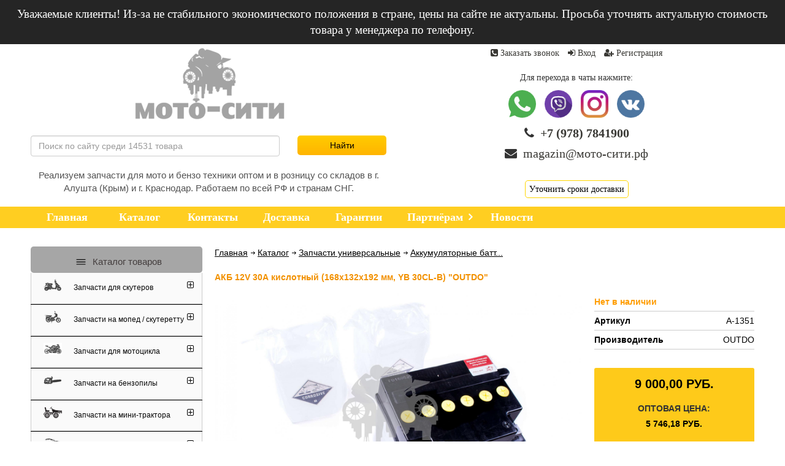

--- FILE ---
content_type: text/html; charset=utf-8
request_url: https://xn----ptbankawfe.xn--p1ai/catalog/zapchasti-universalnye/akb_scooter_moped_moto_avto/akb-12v-30a-kislotnyj-168x132x192-mm-yb-30cl-b-outdo
body_size: 21003
content:
<!DOCTYPE HTML>
<html lang="ru-RU" class="new-grid">
<head>
    <meta charset="UTF-8">
    <title>АКБ 12V 30А кислотный (168x132x192 мм, YB 30CL-B) &quot;OUTDO&quot;</title>
    <meta name="viewport" content="width=device-width, initial-scale=1.0">
    <meta name="description" content="АКБ 12V 30А кислотный (168x132x192 мм, YB 30CL-B) &quot;OUTDO&quot;" />
    <link href='//fonts.googleapis.com/css?family=Roboto:400,300,300italic,400italic,700,700italic|Roboto+Slab:400,300,700&subset=latin,cyrillic' rel='stylesheet' type='text/css'>

    <link rel="icon" href="/favicon.ico" type="image/x-icon">

    <link rel="stylesheet" type="text/css" href="/static/css/common.css?1745395194" />
    <link rel="stylesheet" type="text/css" href="/static/css/user.css?1745395194" />
    <script>window.csrftoken = 'NFUghPJjd73eBsjMDBVbkRfpedVDFfpnglr49FO0bNsUTYAiAv6wj2CUFGzI6cmS';</script>
    <script src="/static/js/jquery.min.js"></script>
    <script src="https://cdn.jsdelivr.net/npm/js-cookie@2/src/js.cookie.min.js"></script>

    <script src="/static/js/main.js?1745395194"></script> 
    <script type="text/javascript" src="//vk.com/js/api/openapi.js?151"></script>

    <script type="text/javascript">
      VK.init({apiId: 6331266, onlyWidgets: true});
    </script>

    <!-- jQuery Modal -->
    <script src="https://cdnjs.cloudflare.com/ajax/libs/jquery-modal/0.9.1/jquery.modal.min.js"></script>
    <link rel="stylesheet" href="/static/css/jquery.modal.min.css" />

    
    
</head>
<body class="inner mainimg-wide  hide-menu-secondary hide-banners hide-content hide-menu-secondary hide-banners hide-menu-secondary hide-banners hide-content hide-menu-secondary hide-banners">                
    <div class="head-message">
    Уважаемые клиенты! Из-за не стабильного экономического положения в стране, цены на сайте не актуальны. Просьба уточнять актуальную стоимость товара у менеджера по телефону.
</div>

<style type="text/css">
.head-message {
    background: #252525;
    color: #fff;
    font-size: 14pt;
    padding: 10px;
    text-align:  center;
}
</style>

    
<section class="section header site-section" id="section-0">
	<div class="container">
		
		<div class="block block-type-section_styles">
			<div class="block-content"></div>
		</div>
		<div class="row">
			<div class="col-lg-8 col-md-8 col-sm-8 col-xs-16">
				<div class="header-logo">
					<a href="/" class="block block-type-logo block-id-global-logo" style=" background-image:none !important">
						<img src="/static/img/logo.png" alt="Мото-сити" />
					</a>
				</div>
				<div class="block-wrapper">
					<div class="block block-type-header block-id-global-header">
						<div class="block-content">
							<div class="block-text block-type-header-text textcontent">
								<style>
									#section-1 .menu_mobile-toggler {
										
										background-color: #FFCE21;
										color: #FFFFFF;
									}

									.menu_mobile-toggler {padding: 0px 0px;}

								</style>
								<div class="block-wrapper">
									<form action="/search" class="form form_horizontal form_search">
										<input class="form-control" type="text" name="query" value="" placeholder="Поиск по сайту среди 14531 товара" autocomplete="off" aria-autocomplete="list" aria-haspopup="true" />
										<input type="submit" value="Найти" class="button button-yellow" />
									</form>
								</div>
								<div class="header-title">Реализуем запчасти для мото и бензо техники оптом и в розницу со складов в г. Алушта (Крым) и г. Краснодар. Работаем по всей РФ и странам СНГ.</div>

							</div>
						</div>
					</div>

				</div>
			</div>
			<div class="col-lg-8 col-md-8 col-sm-8 col-xs-16">
				<div class="block block-type-info block-state-footerextend block-id-global-footertext">
					<div class="header-right-box block-content">
						<div class="block-text block-type-footertext-text">
							<div class="header-top-links">
								<a href="#callback-modal" rel="modal:open">
									<span class="icon-global fa fa-phone-square"></span>
									<span>Заказать звонок</span>
								</a>
								
									<a href="/login">
										<span class="fa fa-sign-in"></span>
										<span>Вход</span>
									</a>
									<a href="/register">
										<span class="fa fa-user-plus"></span>
										<span>Регистрация</span>
									</a>
								
							</div>
						</div>

						<div class="header-contacts-box">
							<div class="header-soc-title">Для перехода в чаты нажмите:</div>
							<div class="header-soc-links">
								<a href="whatsapp://send?phone=+79787841900" title="WhatsApp">
									<img src="/static/img/soc/wa.png" alt="">
								</a>
								<a href="viber://chat?number=+79787841900" title="Viber">
									<img src="/static/img/soc/vb.png" alt="">
								</a>
								<a href="https://www.instagram.com/moto_siti_rf/" title="Instagram">
									<img src="/static/img/soc/inst.png" alt="">
								</a>
								<a href="https://vk.com/moto_citi_rf" title="Вконтакте">
									<img src="/static/img/soc/vk.png" alt="">
								</a>
							</div>
							<div class="header-contacts">
								<p class="header-contacts-phone">
									<span class="icon-global fa fa-phone">&nbsp;</span>
									<a  title="Позвонить" href="tel:+79787841900">+7 (978) 7841900</a>
								</p>
								<p class="header-contacts-email">
									<span class="icon-global fa fa-envelope">&nbsp;</span>
									<a href="mailto:magazin@мото-сити.рф">magazin@мото-сити.рф</a>
								</p>
							</div>

						</div>

						<div class="header-delivery">
							<a href="/dostavka-i-oplata">Уточнить сроки доставки</a>
						</div>
					</div>
				</div>
			</div>
		</div>
	</div>
</section>


    <section class="section site-section section_menu desktop-only" id="section-1">
    <div class="container">
        
        <div class="block block-type-section_styles">
            <div class="block-content"></div>
        </div>
        <!-- Horizontal menu -->
        <div class="menu_horizontal">
            <div class="block block-type-menu block-id-global-menu" data-variant="menu_horizontal">
                <div class="block-content">
                    <div class="block-text">
                        <ul class="menu ">
                            <li class="menu__item">
                                <a href="/"><span>Главная</span></a>
                            </li>
                            <li class="menu__itemactive">
                                <a href="/catalog">
                                    <span>Каталог</span>
                                </a>
                            </li>
                            <li class="menu__item">
                                <a href="/contacts">
                                    <span>Контакты</span>
                                </a>
                            </li>
                            <li class="menu__item">
                                <a href="/dostavka-i-oplata">
                                    <span>Доставка</span>
                                </a>
                            </li>
                            <li class="menu__item">
                                <a href="/warranty">
                                    <span>Гарантии</span>
                                </a>
                            </li>
                            <li class="menu__item drop-level drop-level_right">
                                <a href="/partneram">
                                    <span>Партнёрам</span>
                                </a>
                                <div class="nav__drop nav__drop_col-2">
                                    <div class="nav__drop__column">
                                        <a href="/optovim-pokupatelyam" class="nav__link nav__link_level-2 " >Оптовикам</a>
                                    </div>
                                    <div class="nav__drop__column">
                                        <a href="/dlya-postavshikov" class="nav__link nav__link_level-2 " >Поставщикам</a>
                                    </div>
                                </div>
                            </li>
                            <li class="menu__item">
                                <a href="/news">
                                    <span>Новости</span>
                                </a>
                            </li>
                        </ul>

                    </div>
                </div>
            </div>

        </div>
        <div class="menu_vertical menu_mobile js-mobile-menu">
            <div class="block block-type-menu block-id-global-menu" data-variant="menu_vertical">
                <div class="block-content">
                    <div class="block-text">
                        <ul class="menu">
                            <li class="menu__item">
                                <a href="/" class="menu__item__link">
                                    <span>Главная</span>
                                </a>
                            </li>
                            <li class="menu__item">
                                <a href="/catalog" class="menu__item__link">
                                    <span>Каталог</span>
                                </a>
                            </li>
                            <li class="menu__item">
                                <a href="/contacts" class="menu__item__link">
                                    <span>Контакты</span>
                                </a>
                                
                            </li>
                            <li class="menu__item">
                                <a href="/dostavka-i-oplata" class="menu__item__link">
                                    <span>Доставка</span>
                                </a>
                                
                            </li>
                            <li class="menu__item">
                                <a href="/warranty" class="menu__item__link">
                                    <span>Гарантии</span>
                                </a>
                                
                            </li>
                            <li class="menu__item menu__item--sub drop-level">
                                <a href="/partneram" class="menu__item__link">
                                    <span>Партнёрам</span>
                                    <span class="menu__toggler" data-toggler=".menu__item"></span>
                                </a>
                                <ul class="menu">
                                    <li class="menu__item">
                                        <a href="/optovim-pokupatelyam"  class="menu__item__link">
                                            <span>Оптовикам</span>
                                        </a> 
                                    </li>
                                    <li class="menu__item">
                                        <a href="/dlya-postavshikov" class="menu__item__link">
                                            <span>Поставщикам</span>
                                        </a>  
                                    </li>
                                </ul>

                            </li>
                            <li class="menu__item">
                                <a href="/news"  class="menu__item__link">
                                    <span>Новости</span>
                                </a>
                                
                            </li>
                        </ul>

                    </div>
                </div>
            </div>
        </div>
        <div class="menu_mobile-toggler"></div>
    </div>
</section>

    <section class="section site-section" id="section-2">
        <div class="container">
            
            <div class="block block-type-section_styles">
                <div class="block-content"></div>
            </div>
            <div class="row">
                <div class="col-lg-4 col-md-4 col-sm-4 col-xs-16 mobile-only">
                    <div class="block-wrapper">
                        <div class="block block-type-info block-id-global-subscribe">
                            <div class="block-content">
                                <div class="block-text block-type-subscribe-text">
                                    <div class="block-wrapper menu_vertical mobile-categories mobile-categories-closed">
                                        <button>
                                            <img style="border: 0; margin: 0; margin-bottom: -10px;" src="/static/img/menu.png" alt="" width="30" height="30" />
                                            Каталог товаров
                                        </button>
                                        <div class="block block-type-menu block-id-global-menu-secondary" data-variant="menu_vertical">
                                            <div class="block-content">
                                                <div class="block-text">
                                                    <ul class="menu">
                                                            
        <li class="menu__item drop-level">
            <a class="menu__item__link" href="/catalog/zapchasti-na-scooter">
            
            <img src="/media/CACHE/ye/2v/ye2vd3zzb1kwo588ftdl/7c3e72001132a93c8aa0fb68ff8f2762.png" style="border: 0; left: 0; vertical-align: middle;">
            
            Запчасти для скутеров
            </a>
            
                <span class="menu__toggler"></span>
                <ul class="menu">
                    
                    <li class="menu__item">
                        <a class="menu__item__link" href="/catalog/zapchasti-na-scooter/zapchasti-dlya-skuterov-s-dvigatelem-2t-1e40qmb">Запчасти 2T 1E40QMB (Stels, Keeway, Irbis, Venta и др.)</a>
                    </li>
                    
                    <li class="menu__item">
                        <a class="menu__item__link" href="/catalog/zapchasti-na-scooter/zapchasti-2t-tb-50-1e41qmb-tcepnik">Запчасти 2T TB 50 (1E41QMB - цепник)</a>
                    </li>
                    
                    <li class="menu__item">
                        <a class="menu__item__link" href="/catalog/zapchasti-na-scooter/zapchasti-4T-139qmb-139qma">Запчасти 4T 139QMB / 139QMA (4Т, от 50 до 100 см3)</a>
                    </li>
                    
                    <li class="menu__item">
                        <a class="menu__item__link" href="/catalog/zapchasti-na-scooter/lektro-sistema">Электро-система скутеров</a>
                    </li>
                    
                    <li class="menu__item">
                        <a class="menu__item__link" href="/catalog/zapchasti-na-scooter/tros">Трос на скутер</a>
                    </li>
                    
                    <li class="menu__item">
                        <a class="menu__item__link" href="/catalog/zapchasti-na-scooter/transmissiya">Трансмиссия скутеров</a>
                    </li>
                    
                    <li class="menu__item">
                        <a class="menu__item__link" href="/catalog/zapchasti-na-scooter/tormoznaya-sistema">Тормозная система скутера</a>
                    </li>
                    
                    <li class="menu__item">
                        <a class="menu__item__link" href="/catalog/zapchasti-na-scooter/sistema-pitaniya">Система питания на скутер</a>
                    </li>
                    
                    <li class="menu__item">
                        <a class="menu__item__link" href="/catalog/zapchasti-na-scooter/salniki">Сальники для скутера</a>
                    </li>
                    
                    <li class="menu__item">
                        <a class="menu__item__link" href="/catalog/zapchasti-na-scooter/prokladki-na-scooter">Прокладки (редуктора, двигателя комплект, цилиндра, головки, карбюратора, глушителя и др.)</a>
                    </li>
                    
                    <li class="menu__item">
                        <a class="menu__item__link" href="/catalog/zapchasti-na-scooter/priborka-na-scooter">Приборка скутера (панель приборов, привод спидометра, ремкомплект привода)</a>
                    </li>
                    
                    <li class="menu__item">
                        <a class="menu__item__link" href="/catalog/zapchasti-na-scooter/podshipniki-na-scooter">Подшипники (коренные коленвала, редуктора, игольчатый сепаратор, руля, колеса и др.)</a>
                    </li>
                    
                    <li class="menu__item">
                        <a class="menu__item__link" href="/catalog/zapchasti-na-scooter/rama-scootera">Запчасти рамы (опора центральна/боковая, траверса вилки, маятник двигателя и др.)</a>
                    </li>
                    
                    <li class="menu__item">
                        <a class="menu__item__link" href="/catalog/zapchasti-na-scooter/dvigatel-scootera">Запчасти двигателя (ГБЦ, ГРМ, ЦПГ, коленвалы, кикстартер, кольца, крышки, поршня и др.)</a>
                    </li>
                    
                    <li class="menu__item">
                        <a class="menu__item__link" href="/catalog/zapchasti-na-scooter/disk-kolesa-dlya-skuterov">Диск колеса для скутеров</a>
                    </li>
                    
                    <li class="menu__item">
                        <a class="menu__item__link" href="/catalog/zapchasti-na-scooter/vykhlopnaya-sistema-na-scooter">Выхлопная система (глушитель, колено, прямоток)</a>
                    </li>
                    
                    <li class="menu__item">
                        <a class="menu__item__link" href="/catalog/zapchasti-na-scooter/amortizatory-na-scooter">Амортизаторы передние (вилка) и задние, ремкомплекты вилки.</a>
                    </li>
                    
                    <li class="menu__item">
                        <a class="menu__item__link" href="/catalog/zapchasti-na-scooter/zapchasti-dlya-evropeyiskih-skuterov">Запчасти для европейских скутеров</a>
                    </li>
                    
                    <li class="menu__item">
                        <a class="menu__item__link" href="/catalog/zapchasti-na-scooter/obves-dlya-kitayskogo-skutera">Обвес для китайских скутеров</a>
                    </li>
                    
                    <li class="menu__item">
                        <a class="menu__item__link" href="/catalog/zapchasti-na-scooter/obves-dlya-yaponskogo-skutera">Обвес для японских скутеров</a>
                    </li>
                    
                    <li class="menu__item">
                        <a class="menu__item__link" href="/catalog/zapchasti-na-scooter/zapchasti-skuterov-yamaha">Запчасти для скутеров Yamaha</a>
                    </li>
                    
                    <li class="menu__item">
                        <a class="menu__item__link" href="/catalog/zapchasti-na-scooter/zapchasti-skuter-suzuki">Запчасти на скутера Suzuki (Lets, Address, Sepia, ZZ, Street Magic, Ran, Gemma)</a>
                    </li>
                    
                    <li class="menu__item">
                        <a class="menu__item__link" href="/catalog/zapchasti-na-scooter/zapchasti-skuterov-honda">Запчасти для скутеров Honda</a>
                    </li>
                    
                    <li class="menu__item">
                        <a class="menu__item__link" href="/catalog/zapchasti-na-scooter/zapchasti-4T-152qmi-157qmj">Запчасти 4T 152QMI / 157QMJ (4Т, от 125 до 180 см3)</a>
                    </li>
                    
                </ul>
            
        </li>
    
        <li class="menu__item drop-level">
            <a class="menu__item__link" href="/catalog/zapchasti-na-mopedi-alpha-delta-orion-sabur">
            
            <img src="/media/CACHE/qx/tv/qxtv1726fs8oyfjya0j2/2bc441130559e088d5f31d646a3ad63f.png" style="border: 0; left: 0; vertical-align: middle;">
            
            Запчасти на мопед / скутеретту
            </a>
            
                <span class="menu__toggler"></span>
                <ul class="menu">
                    
                    <li class="menu__item">
                        <a class="menu__item__link" href="/catalog/zapchasti-na-mopedi-alpha-delta-orion-sabur/plastik-kitayskogo-mopeda">Пластик облицовочный для китайского/российского мопеда/скутеретты</a>
                    </li>
                    
                </ul>
            
        </li>
    
        <li class="menu__item drop-level">
            <a class="menu__item__link" href="/catalog/zapchasti-na-mototcikly">
            
            <img src="/media/CACHE/nn/sm/nnsm8n7br0glgniox8lk/c55e4ddb994987740afe83a6ef20fcf1.png" style="border: 0; left: 0; vertical-align: middle;">
            
            Запчасти для мотоцикла
            </a>
            
                <span class="menu__toggler"></span>
                <ul class="menu">
                    
                    <li class="menu__item">
                        <a class="menu__item__link" href="/catalog/zapchasti-na-mototcikly/zapchasti-dlya-otechestvennih-motociklov">Запчасти для отечественных (советских) мотоциклов</a>
                    </li>
                    
                    <li class="menu__item">
                        <a class="menu__item__link" href="/catalog/zapchasti-na-mototcikly/zapchasti-dlya-mototcikla-yamaha-ybr-125">Запчасти для мотоцикла Yamaha YBR 125</a>
                    </li>
                    
                    <li class="menu__item">
                        <a class="menu__item__link" href="/catalog/zapchasti-na-mototcikly/zapchasti-dlya-zarubezhnykh-mototciklov">Запчасти для китайских мотоциклов 125-250 см3 (156FMI, 157FMI, 162FMJ, 163FMJ, 163FML, 164FML, 166FMM, 167MM, 167FMM, 169FMM)</a>
                    </li>
                    
                </ul>
            
        </li>
    
        <li class="menu__item drop-level">
            <a class="menu__item__link" href="/catalog/zapchasti-na-benzopily">
            
            <img src="/media/CACHE/cb/lz/cblztbfg56jesfn1w3l0/dd9ec7563b3464f9708c48c5e2a59eba.png" style="border: 0; left: 0; vertical-align: middle;">
            
            Запчасти на бензопилы
            </a>
            
                <span class="menu__toggler"></span>
                <ul class="menu">
                    
                    <li class="menu__item">
                        <a class="menu__item__link" href="/catalog/zapchasti-na-benzopily/toplivnye-filtry-benzopily">Топливные фильтры бензопилы</a>
                    </li>
                    
                    <li class="menu__item">
                        <a class="menu__item__link" href="/catalog/zapchasti-na-benzopily/svecha-benzopily">Свеча бензопилы</a>
                    </li>
                    
                    <li class="menu__item">
                        <a class="menu__item__link" href="/catalog/zapchasti-na-benzopily/pilnaya-garnitura-na-benzopilu">Пильная гарнитура</a>
                    </li>
                    
                    <li class="menu__item">
                        <a class="menu__item__link" href="/catalog/zapchasti-na-benzopily/instrumenty-dlya-remonta-benzopil">Инструменты для ремонта и обслуживания бензопилы</a>
                    </li>
                    
                    <li class="menu__item">
                        <a class="menu__item__link" href="/catalog/zapchasti-na-benzopily/zapchasti-dlya-elektropily">Запчасти на электропилы</a>
                    </li>
                    
                    <li class="menu__item">
                        <a class="menu__item__link" href="/catalog/zapchasti-na-benzopily/zapchasti-na-otechestvennye-benzopily-druzhba-tayga-ural">Запчасти на отечественные бензопилы Дружба, Тайга, Урал</a>
                    </li>
                    
                    <li class="menu__item">
                        <a class="menu__item__link" href="/catalog/zapchasti-na-benzopily/zapchasti-na-benzopilu-husqvarna">Запчасти на бензопиы Husqvarna (Хускварна)</a>
                    </li>
                    
                    <li class="menu__item">
                        <a class="menu__item__link" href="/catalog/zapchasti-na-benzopily/zapchasti-dlya-benzopily-stihl">Запчасти на бензопилы Stihl (Штиль)</a>
                    </li>
                    
                    <li class="menu__item">
                        <a class="menu__item__link" href="/catalog/zapchasti-na-benzopily/zapchasti-na-benzopily-poluan">Запчасти на бензопилы Poulan (Поулан)</a>
                    </li>
                    
                    <li class="menu__item">
                        <a class="menu__item__link" href="/catalog/zapchasti-na-benzopily/zapchasti-na-benzopily-partner-partner">Запчасти на бензопилы Partner (Партнер)</a>
                    </li>
                    
                    <li class="menu__item">
                        <a class="menu__item__link" href="/catalog/zapchasti-na-benzopily/zapchasti-na-benzopilu-goodluck">Запчасти на бензопилы Goodluck (Гудлак)</a>
                    </li>
                    
                </ul>
            
        </li>
    
        <li class="menu__item drop-level">
            <a class="menu__item__link" href="/catalog/zapchasti-na-mini-traktora">
            
            <img src="/media/CACHE/k7/by/k7bybcnt4b143b9mi56r/05c0e4178f23bd13cdd93c4e09541828.png" style="border: 0; left: 0; vertical-align: middle;">
            
            Запчасти на мини-трактора
            </a>
            
                <span class="menu__toggler"></span>
                <ul class="menu">
                    
                    <li class="menu__item">
                        <a class="menu__item__link" href="/catalog/zapchasti-na-mini-traktora/zapchasti-xingtai-120">Запчасти для мини-тракторов Xingtai 120, 160, 180, 220, 24B (Синтай)</a>
                    </li>
                    
                    <li class="menu__item">
                        <a class="menu__item__link" href="/catalog/zapchasti-na-mini-traktora/zapchasti-KM385BT-Dong-Feng-Foton-Jinma-240-244">Запчасти на мини-трактора DongFeng 240/244, Foton 240/244, Jinma 240/244 (двигатель KM385BT, дизель, 24 л.с.)</a>
                    </li>
                    
                </ul>
            
        </li>
    
        <li class="menu__item drop-level">
            <a class="menu__item__link" href="/catalog/zapchasti-dlya-motoblokov">
            
            <img src="/media/CACHE/or/lf/orlf7nx2i80kb0dxvy5k/682e33dc4ae3824637bbb4bcd04d1dbe.png" style="border: 0; left: 0; vertical-align: middle;">
            
            Запчасти для мотоблоков
            </a>
            
                <span class="menu__toggler"></span>
                <ul class="menu">
                    
                    <li class="menu__item">
                        <a class="menu__item__link" href="/catalog/zapchasti-dlya-motoblokov/remen-dlya-motoblokov">Ремни для мотоблоков и бензогенераторов</a>
                    </li>
                    
                    <li class="menu__item">
                        <a class="menu__item__link" href="/catalog/zapchasti-dlya-motoblokov/shnur-ruchnogo-startera">Шнур ручного стартера</a>
                    </li>
                    
                    <li class="menu__item">
                        <a class="menu__item__link" href="/catalog/zapchasti-dlya-motoblokov/zapchasti-na-motobloki-i-benzogeneratory-s-dvigatelem-178f-186f-">Запчасти для дизельных мотоблоков 6-9 л.с. (178F-186F)</a>
                    </li>
                    
                    <li class="menu__item">
                        <a class="menu__item__link" href="/catalog/zapchasti-dlya-motoblokov/zapchasti-na-motobloki-mini-traktora-kultivatori-r175n-r180">Запчасти для дизельных мотоблоков 6-8 л.с. (175N-180N)</a>
                    </li>
                    
                    <li class="menu__item">
                        <a class="menu__item__link" href="/catalog/zapchasti-dlya-motoblokov/zapchasti-zs-1100-dizel-15-l-s">Запчасти для дизельных мотоблоков 15 л.с. (ZS 1100)</a>
                    </li>
                    
                    <li class="menu__item">
                        <a class="menu__item__link" href="/catalog/zapchasti-dlya-motoblokov/zapchasti-na-mini-traktora-motobloki-generatory-kompressory-s-dv">Запчасти для дизельных мотоблоков 10-12 л.с. (190N-195N)</a>
                    </li>
                    
                    <li class="menu__item">
                        <a class="menu__item__link" href="/catalog/zapchasti-dlya-motoblokov/zapchasti-dlya-168f-170f-benzin-honda-gx200-gx210">Запчасти для 168F / 170F (бензин Honda GX200 / GX210)</a>
                    </li>
                    
                    <li class="menu__item">
                        <a class="menu__item__link" href="/catalog/zapchasti-dlya-motoblokov/zapchasti-na-173f-177f-182f-188f-190f-honda-gx240-gx270-gx340-gx390-gx440">Запчасти 173F, 177F, 182F, 188F, 190F (Honda GX240, GX270, GX340, GX390, GX440)</a>
                    </li>
                    
                </ul>
            
        </li>
    
        <li class="menu__item drop-level">
            <a class="menu__item__link" href="/catalog/zapchasti-dlya-motopompy">
            
            <img src="/media/CACHE/kf/ji/kfjid4bho0qch1l1g13n/758e1d726bdbf98437bfe2f3e02d180b.png" style="border: 0; left: 0; vertical-align: middle;">
            
            Запчасти для мото-помп
            </a>
            
        </li>
    
        <li class="menu__item drop-level">
            <a class="menu__item__link" href="/catalog/zapchasti-dlya-maksiskuterov">
            
            <img src="/media/CACHE/o2/wd/o2wd1ah7qddeutrx3h2r/773f516017b760d8fef081b2739dca1e.png" style="border: 0; left: 0; vertical-align: middle;">
            
            Запчасти для максискутеров
            </a>
            
        </li>
    
        <li class="menu__item drop-level">
            <a class="menu__item__link" href="/catalog/zapchasti-benzo-diesel-generatory">
            
            <img src="/media/CACHE/7a/vz/7avz184vzyl70g7tcjaj/b080d63722fb912d7d4518594e373fb9.png" style="border: 0; left: 0; vertical-align: middle;">
            
            Запчасти для бензо/дизель генераторов
            </a>
            
        </li>
    
        <li class="menu__item drop-level">
            <a class="menu__item__link" href="/catalog/zapchasti-na-kvadrotsikli">
            
            <img src="/media/CACHE/uy/2g/uy2gqmcb4ah4b60udlau/d510dac8b6ce9259f2cea10ef264067d.png" style="border: 0; left: 0; vertical-align: middle;">
            
            Запчасти для квадроциклов
            </a>
            
        </li>
    
        <li class="menu__item drop-level">
            <a class="menu__item__link" href="/catalog/aksessuary">
            
            <img src="/media/CACHE/9a/nw/9anwwcdtdjddnq83z3uw/d1e5c91ec5b1915053cabdee443c5ec1.png" style="border: 0; left: 0; vertical-align: middle;">
            
            Аксессуары
            </a>
            
                <span class="menu__toggler"></span>
                <ul class="menu">
                    
                    <li class="menu__item">
                        <a class="menu__item__link" href="/catalog/aksessuary/protivougonka">Противоугонка</a>
                    </li>
                    
                    <li class="menu__item">
                        <a class="menu__item__link" href="/catalog/aksessuary/nakleyki">Наклейки/шильдики для скутеров, мопедов, мотоциклов</a>
                    </li>
                    
                    <li class="menu__item">
                        <a class="menu__item__link" href="/catalog/aksessuary/brelok">Брелок</a>
                    </li>
                    
                    <li class="menu__item">
                        <a class="menu__item__link" href="/catalog/aksessuary/audiosistemy">Аудиосистема</a>
                    </li>
                    
                </ul>
            
        </li>
    
        <li class="menu__item drop-level">
            <a class="menu__item__link" href="/catalog/zapchasti-na-motokosu">
            
            <img src="/media/CACHE/t2/kq/t2kq85a8bb6ph2dq0pwn/a75f0cd88b1fc64216006fff2dd787eb.png" style="border: 0; left: 0; vertical-align: middle;">
            
            Запчасти на мотокосу (бензо-триммер)
            </a>
            
                <span class="menu__toggler"></span>
                <ul class="menu">
                    
                    <li class="menu__item">
                        <a class="menu__item__link" href="/catalog/zapchasti-na-motokosu/sistema-pitaniya-motokosy">Система питания мотокосы</a>
                    </li>
                    
                    <li class="menu__item">
                        <a class="menu__item__link" href="/catalog/zapchasti-na-motokosu/transmissiya-rezhuschaya-gruppa">Трансмиссия+режущая группа</a>
                    </li>
                    
                    <li class="menu__item">
                        <a class="menu__item__link" href="/catalog/zapchasti-na-motokosu/obves-rama-motokosy">Обвес+рама мотокосы</a>
                    </li>
                    
                    <li class="menu__item">
                        <a class="menu__item__link" href="/catalog/zapchasti-na-motokosu/motornaya-gruppa-motokosy">Запчасти двигателей мотокосы</a>
                    </li>
                    
                    <li class="menu__item">
                        <a class="menu__item__link" href="/catalog/zapchasti-na-motokosu/lektro-sistema-motokosy">Электро-система мотокосы</a>
                    </li>
                    
                    <li class="menu__item">
                        <a class="menu__item__link" href="/catalog/zapchasti-na-motokosu/zapchasti-honda-gx35">Запчасти для мотокосы Honda GX35</a>
                    </li>
                    
                </ul>
            
        </li>
    
        <li class="menu__item drop-level">
            <a class="menu__item__link" href="/catalog/zapchasti-na-velosiped">
            
            <img src="/media/CACHE/tf/dt/tfdt5b4g5tamv0g8hyso/b92d7c87c7367cc88d70c8f752b9527b.png" style="border: 0; left: 0; vertical-align: middle;">
            
            Запчасти на велосипед
            </a>
            
                <span class="menu__toggler"></span>
                <ul class="menu">
                    
                    <li class="menu__item">
                        <a class="menu__item__link" href="/catalog/zapchasti-na-velosiped/velosipednye-flyagi">Велосипедные фляги</a>
                    </li>
                    
                    <li class="menu__item">
                        <a class="menu__item__link" href="/catalog/zapchasti-na-velosiped/truby-podsedelnye-dlya-velosipeda">Трубы подседельные для велосипеда</a>
                    </li>
                    
                    <li class="menu__item">
                        <a class="menu__item__link" href="/catalog/zapchasti-na-velosiped/tcepi-velosipednye">Цепи велосипедные</a>
                    </li>
                    
                    <li class="menu__item">
                        <a class="menu__item__link" href="/catalog/zapchasti-na-velosiped/tormoznye-sistemy-dlya-velosipeda">Тормозные системы для велосипеда</a>
                    </li>
                    
                    <li class="menu__item">
                        <a class="menu__item__link" href="/catalog/zapchasti-na-velosiped/tormoznye-kolodki-dlya-velosipeda">Тормозные колодки для велосипеда</a>
                    </li>
                    
                    <li class="menu__item">
                        <a class="menu__item__link" href="/catalog/zapchasti-na-velosiped/tormoznye-diski-dlya-velosipeda">Тормозные диски для велосипеда</a>
                    </li>
                    
                    <li class="menu__item">
                        <a class="menu__item__link" href="/catalog/zapchasti-na-velosiped/sedla-dlya-velosipeda">Седла для велосипеда</a>
                    </li>
                    
                    <li class="menu__item">
                        <a class="menu__item__link" href="/catalog/zapchasti-na-velosiped/svetooborudovanie-dlya-velosipeda">Светооборудование для велосипеда</a>
                    </li>
                    
                    <li class="menu__item">
                        <a class="menu__item__link" href="/catalog/zapchasti-na-velosiped/ruchki-rulya-dlya-velosipeda">Ручки руля для велосипеда</a>
                    </li>
                    
                    <li class="menu__item">
                        <a class="menu__item__link" href="/catalog/zapchasti-na-velosiped/ruli-dlya-velosipeda">Рули для велосипеда</a>
                    </li>
                    
                    <li class="menu__item">
                        <a class="menu__item__link" href="/catalog/zapchasti-na-velosiped/raznoe">Разное</a>
                    </li>
                    
                    <li class="menu__item">
                        <a class="menu__item__link" href="/catalog/zapchasti-na-velosiped/podshipniki-1">Подшипники для велосипеда</a>
                    </li>
                    
                    <li class="menu__item">
                        <a class="menu__item__link" href="/catalog/zapchasti-na-velosiped/podnozhki-velosipednye">Подножки велосипедные</a>
                    </li>
                    
                    <li class="menu__item">
                        <a class="menu__item__link" href="/catalog/zapchasti-na-velosiped/pereklyuchateli-skorostey-dlya-velosipeda">Переключатели скоростей для велосипеда</a>
                    </li>
                    
                    <li class="menu__item">
                        <a class="menu__item__link" href="/catalog/zapchasti-na-velosiped/pedali-dlya-velosipeda">Педали для велосипеда</a>
                    </li>
                    
                    <li class="menu__item">
                        <a class="menu__item__link" href="/catalog/zapchasti-na-velosiped/osi-dlya-velosipeda">Оси для велосипеда</a>
                    </li>
                    
                    <li class="menu__item">
                        <a class="menu__item__link" href="/catalog/zapchasti-na-velosiped/manetki-pereklyucheniya-skorostey-velosipeda">Манетки переключения скоростей велосипеда</a>
                    </li>
                    
                    <li class="menu__item">
                        <a class="menu__item__link" href="/catalog/zapchasti-na-velosiped/krylya-dlya-velosipeda">Крылья для велосипеда</a>
                    </li>
                    
                    <li class="menu__item">
                        <a class="menu__item__link" href="/catalog/zapchasti-na-velosiped/karetki-velosipednye">Каретки велосипедные</a>
                    </li>
                    
                    <li class="menu__item">
                        <a class="menu__item__link" href="/catalog/zapchasti-na-velosiped/zvezdy-velosipednye">Звезды для велосипеда</a>
                    </li>
                    
                    <li class="menu__item">
                        <a class="menu__item__link" href="/catalog/zapchasti-na-velosiped/vynos-rulya-dlya-velosipeda">Выносы руля для велосипеда</a>
                    </li>
                    
                    <li class="menu__item">
                        <a class="menu__item__link" href="/catalog/zapchasti-na-velosiped/velosipednye-vtulki">Велосипедные втулки</a>
                    </li>
                    
                    <li class="menu__item">
                        <a class="menu__item__link" href="/catalog/zapchasti-na-velosiped/velosipednye-vilki">Велосипедные вилки</a>
                    </li>
                    
                    <li class="menu__item">
                        <a class="menu__item__link" href="/catalog/zapchasti-na-velosiped/velokompyutery">Велокомпьютеры</a>
                    </li>
                    
                </ul>
            
        </li>
    
        <li class="menu__item drop-level">
            <a class="menu__item__link" href="/catalog/zapchasti-universalnye">
            
            <img src="/media/CACHE/f9/7m/f97myl4sjrql9vs1i09v/1dc3906d8e8743912eebec95ad231161.png" style="border: 0; left: 0; vertical-align: middle;">
            
            Запчасти универсальные
            </a>
            
                <span class="menu__toggler"></span>
                <ul class="menu">
                    
                    <li class="menu__item">
                        <a class="menu__item__link" href="/catalog/zapchasti-universalnye/universalnye-gofry">Универсальные гофры</a>
                    </li>
                    
                    <li class="menu__item">
                        <a class="menu__item__link" href="/catalog/zapchasti-universalnye/signaly-povorotov">Сигналы поворотов</a>
                    </li>
                    
                    <li class="menu__item">
                        <a class="menu__item__link" href="/catalog/zapchasti-universalnye/shlangi">Шланги</a>
                    </li>
                    
                    <li class="menu__item">
                        <a class="menu__item__link" href="/catalog/zapchasti-universalnye/tcepi-i-komplektuyuschie">Цепи и комплектующие</a>
                    </li>
                    
                    <li class="menu__item">
                        <a class="menu__item__link" href="/catalog/zapchasti-universalnye/filtry">Фильтра воздушные и топливные</a>
                    </li>
                    
                    <li class="menu__item">
                        <a class="menu__item__link" href="/catalog/zapchasti-universalnye/svecha_zajiganiya_na_scooter_moped_motocikl">Свечи зажигания</a>
                    </li>
                    
                    <li class="menu__item">
                        <a class="menu__item__link" href="/catalog/zapchasti-universalnye/svetovoe-i-lektrooborudovanie">Световое и электрооборудование</a>
                    </li>
                    
                    <li class="menu__item">
                        <a class="menu__item__link" href="/catalog/zapchasti-universalnye/saylentbloki">Сайлентблоки</a>
                    </li>
                    
                    <li class="menu__item">
                        <a class="menu__item__link" href="/catalog/zapchasti-universalnye/rul-i-komplektuyuschie">Руль и комплектующие</a>
                    </li>
                    
                    <li class="menu__item">
                        <a class="menu__item__link" href="/catalog/zapchasti-universalnye/pryamotok-na-skuter-moped-mototcikl">Прямоток на скутер, мопед, мотоцикл</a>
                    </li>
                    
                    <li class="menu__item">
                        <a class="menu__item__link" href="/catalog/zapchasti-universalnye/podshipniki">Подшипники</a>
                    </li>
                    
                    <li class="menu__item">
                        <a class="menu__item__link" href="/catalog/zapchasti-universalnye/obschee">Общее</a>
                    </li>
                    
                    <li class="menu__item">
                        <a class="menu__item__link" href="/catalog/zapchasti-universalnye/nippeli">Ниппели</a>
                    </li>
                    
                    <li class="menu__item">
                        <a class="menu__item__link" href="/catalog/zapchasti-universalnye/nasvechniki">Насвечники и комплектующие</a>
                    </li>
                    
                    <li class="menu__item">
                        <a class="menu__item__link" href="/catalog/zapchasti-universalnye/lampy">Лампы</a>
                    </li>
                    
                    <li class="menu__item">
                        <a class="menu__item__link" href="/catalog/zapchasti-universalnye/krepezhnye-lementy">Крепежные элементы</a>
                    </li>
                    
                    <li class="menu__item">
                        <a class="menu__item__link" href="/catalog/zapchasti-universalnye/kofry-dlya-mopeda-skutera-mototcikla">Кофры для мопеда, скутера, мотоцикла</a>
                    </li>
                    
                    <li class="menu__item">
                        <a class="menu__item__link" href="/catalog/zapchasti-universalnye/zerkala_na_scooter_moped_motocikl">Зеркала заднего вида</a>
                    </li>
                    
                    <li class="menu__item">
                        <a class="menu__item__link" href="/catalog/zapchasti-universalnye/signaly">Звуковые сигналы</a>
                    </li>
                    
                    <li class="menu__item">
                        <a class="menu__item__link" href="/catalog/zapchasti-universalnye/chehol-dozhdevik-dlya-voditelej-i-passazhirov-moto-tehniki">Чехол-дождевик для водителей и пассажиров, мото техники</a>
                    </li>
                    
                    <li class="menu__item">
                        <a class="menu__item__link" href="/catalog/zapchasti-universalnye/akb_scooter_moped_moto_avto">Аккумуляторные баттареи</a>
                    </li>
                    
                </ul>
            
        </li>
    
        <li class="menu__item drop-level">
            <a class="menu__item__link" href="/catalog/stayling">
            
            <img src="/media/CACHE/8l/uy/8luy1cm3zznhbrm375y0/c3794ba837a7c21631d35736808a0751.png" style="border: 0; left: 0; vertical-align: middle;">
            
            Стайлинг / Тюнинг
            </a>
            
                <span class="menu__toggler"></span>
                <ul class="menu">
                    
                    <li class="menu__item">
                        <a class="menu__item__link" href="/catalog/stayling/otvod-karternykh-gazov-boost-bottle">Отвод картерных газов (BOOST BOTTLE)</a>
                    </li>
                    
                    <li class="menu__item">
                        <a class="menu__item__link" href="/catalog/stayling/schup-masla-s-datchikom-universalnyy">Щуп масла с датчиком универсальный</a>
                    </li>
                    
                    <li class="menu__item">
                        <a class="menu__item__link" href="/catalog/stayling/udlinitel-amortizatora-universalnyy">Удлинитель амортизатора универсальный</a>
                    </li>
                    
                    <li class="menu__item">
                        <a class="menu__item__link" href="/catalog/stayling/svetodiodnye-neonovye-podsvetki">Светодиодные/неоновые подсветки</a>
                    </li>
                    
                    <li class="menu__item">
                        <a class="menu__item__link" href="/catalog/stayling/rul-universalnyy">Руль универсальный</a>
                    </li>
                    
                    <li class="menu__item">
                        <a class="menu__item__link" href="/catalog/stayling/mashinki-tormoznye-universalnye">Машинки тормозные универсальные</a>
                    </li>
                    
                    <li class="menu__item">
                        <a class="menu__item__link" href="/catalog/stayling/gruziki-otboyniki-rulya">Грузики/отбойники руля</a>
                    </li>
                    
                </ul>
            
        </li>
    
        <li class="menu__item drop-level">
            <a class="menu__item__link" href="/catalog/ekipirovka">
            
            <img src="/media/CACHE/9l/ly/9lly2v3uoten2arrokio/2555aed050d013ba9eb269a53a454831.png" style="border: 0; left: 0; vertical-align: middle;">
            
            Мотоэкипировка
            </a>
            
                <span class="menu__toggler"></span>
                <ul class="menu">
                    
                    <li class="menu__item">
                        <a class="menu__item__link" href="/catalog/ekipirovka/zaschita">Щитки защитные</a>
                    </li>
                    
                    <li class="menu__item">
                        <a class="menu__item__link" href="/catalog/ekipirovka/ryukzak">Сумки и рюкзаки</a>
                    </li>
                    
                    <li class="menu__item">
                        <a class="menu__item__link" href="/catalog/ekipirovka/odezhda">Одежда (куртки, штаны, футболки)</a>
                    </li>
                    
                    <li class="menu__item">
                        <a class="menu__item__link" href="/catalog/ekipirovka/motoshlem">Мотошлема и подшлемники</a>
                    </li>
                    
                    <li class="menu__item">
                        <a class="menu__item__link" href="/catalog/ekipirovka/motoboty-moto-obuv-moto-botinki">Мотоботы, мото обувь, мото ботинки.</a>
                    </li>
                    
                    <li class="menu__item">
                        <a class="menu__item__link" href="/catalog/ekipirovka/ochki">Мото очки</a>
                    </li>
                    
                    <li class="menu__item">
                        <a class="menu__item__link" href="/catalog/ekipirovka/beysbolka-kepka">Бейсболка (кепка)</a>
                    </li>
                    
                </ul>
            
        </li>
    
        <li class="menu__item drop-level">
            <a class="menu__item__link" href="/catalog/rezina">
            
            <img src="/media/CACHE/ib/e9/ibe94mqac6hv84lez0df/c1b147e2f58289c0b6bc1cb6e6056673.png" style="border: 0; left: 0; vertical-align: middle;">
            
            Резина для мототехники
            </a>
            
                <span class="menu__toggler"></span>
                <ul class="menu">
                    
                    <li class="menu__item">
                        <a class="menu__item__link" href="/catalog/rezina/nippel-kolesa-sosok">Ниппель колеса (сосок)</a>
                    </li>
                    
                    <li class="menu__item">
                        <a class="menu__item__link" href="/catalog/rezina/remkomplekty-reziny">Ремкомплекты резины</a>
                    </li>
                    
                    <li class="menu__item">
                        <a class="menu__item__link" href="/catalog/rezina/moto-shina">Мото-шина</a>
                    </li>
                    
                    <li class="menu__item">
                        <a class="menu__item__link" href="/catalog/rezina/kamera-kolesa">Камера колёсная</a>
                    </li>
                    
                </ul>
            
        </li>
    
        <li class="menu__item drop-level">
            <a class="menu__item__link" href="/catalog/instrument">
            
            <img src="/media/CACHE/6z/hf/6zhfnco2x1522qvxam8a/64422785eaaf32a11c94fe1b6839ea69.png" style="border: 0; left: 0; vertical-align: middle;">
            
            Инструмент
            </a>
            
                <span class="menu__toggler"></span>
                <ul class="menu">
                    
                    <li class="menu__item">
                        <a class="menu__item__link" href="/catalog/instrument/otvyortki">Отвёртки (обычные и ударно-поворотные)</a>
                    </li>
                    
                    <li class="menu__item">
                        <a class="menu__item__link" href="/catalog/instrument/tortcevye-golovki">Торцевые головки</a>
                    </li>
                    
                    <li class="menu__item">
                        <a class="menu__item__link" href="/catalog/instrument/syomniki">Съёмники (вариатора, генератора, сцепления, цепи и тд.) на скутер, мопед, мотоцикл</a>
                    </li>
                    
                    <li class="menu__item">
                        <a class="menu__item__link" href="/catalog/instrument/prisposobleniya">Приспособления и спец инструменты для ремонта и обслуживания мототехники</a>
                    </li>
                    
                    <li class="menu__item">
                        <a class="menu__item__link" href="/catalog/instrument/nasosy-i-kompressory-avto-moto-velo-lektricheskie-i-ruchnye">Насосы и компрессоры (авто/мото/вело, электрические и ручные)</a>
                    </li>
                    
                    <li class="menu__item">
                        <a class="menu__item__link" href="/catalog/instrument/klyuchi">Ключи торцевые, рожковые, свечные</a>
                    </li>
                    
                    <li class="menu__item">
                        <a class="menu__item__link" href="/catalog/instrument/zaryadnoe-ustroystvo-dlya-akb">Зарядное устройство для АКБ</a>
                    </li>
                    
                </ul>
            
        </li>
    
        <li class="menu__item drop-level">
            <a class="menu__item__link" href="/catalog/literatura">
            
            <img src="/media/CACHE/p4/5s/p45sxpja5szjnvrfqcyx/aec8b37f3649106ffd0daae2f9edeb2b.png" style="border: 0; left: 0; vertical-align: middle;">
            
            Литература
            </a>
            
        </li>
    
        <li class="menu__item drop-level">
            <a class="menu__item__link" href="/catalog/masla-khimiya">
            
            <img src="/media/CACHE/so/46/so46fpb6yhjrqntewczy/1efccdb45abf7f589ce0d55e096af67f.png" style="border: 0; left: 0; vertical-align: middle;">
            
            Масла-Химия
            </a>
            
                <span class="menu__toggler"></span>
                <ul class="menu">
                    
                    <li class="menu__item">
                        <a class="menu__item__link" href="/catalog/masla-khimiya/germetiki-fiksatory-kleya">Герметики-фиксаторы-клея</a>
                    </li>
                    
                    <li class="menu__item">
                        <a class="menu__item__link" href="/catalog/masla-khimiya/maslo-motornoe-2t">Масло моторное 2Т</a>
                    </li>
                    
                    <li class="menu__item">
                        <a class="menu__item__link" href="/catalog/masla-khimiya/maslo-motornoe-4t">Масло моторное 4Т</a>
                    </li>
                    
                </ul>
            
        </li>
    
                                                    </ul>
                                                </div>
                                            </div>
                                        </div>
                                    </div>

                                    <style>
                                    #section-2 .menu_vertical:not(.menu_mobile) .menu
                                        {
                                        border-radius:0 0 8px 8px;
                                        -moz-border-radius:0 0 8px 8px ;
                                        -webkit-border-radius: 0 0 8px 8px;

                                     background-color: #fafafa; }#section-2 .menu_vertical:not(.menu_mobile) .menu__item__link{color: #060606;border-left: 1px solid #ccc;
                                        border-right: 1px solid #ccc;
                                        border-bottom: 1px solid #ccc;font-size: 12px;
                                        cursor: pointer;
                                        position: relative;
                                        overflow: visible;}#section-2 .menu_vertical:not(.menu_mobile) .menu__item__link:hover {
                                        background-color: rgb(255, 204, 0);    border-top: 1px solid #ccc;    border-left: 1px solid #ccc;}
                                    </style>
                                    <style>
                                    button {  width:100%;
                                        border: none;
                                        background: #a6a6a6;
                                        color: #443E3E;
                                        padding: 10px;
                                        font-size: 15px;
                                        border-radius: 5px;
                                        position: relative;
                                         
                                    }
                                    </style>
                                </div>
                            </div>
                        </div>
                    </div>
                </div>

                <div class="col-lg-12 col-md-12 col-sm-12 col-xs-16 half-width main-content">
                    
<div class="block-wrapper">      
    <div class="block block-type-crumbs block-state-readonly block-id-">
        <div class="block-content">
            <div class="block-text">
                <a href="/">Главная</a>
                <a href="/catalog" class="">Каталог</a>
                
                <a href="/catalog/zapchasti-universalnye">Запчасти универсальные</a>
                
                <a href="/catalog/zapchasti-universalnye/akb_scooter_moped_moto_avto" class="last-crumb">Аккумуляторные батт...</a>
                
            </div>
        </div>
    </div>


    <div class="block block-type-catalogitem block-state-standalone block-id-main block-state-has-picture">
        <h1 class="block-title">АКБ 12V 30А кислотный (168x132x192 мм, YB 30CL-B) &quot;OUTDO&quot;</h1>

        <div class="block-content row">
            <div class="col-lg-11 col-md-11 col-sm-10 col-xs-16 product-main">
                
                <div class="product-images">
                    
                    <div class="product-detail-image">    
                        <img id="zoom" src="/media/CACHE/gh/t7/ght7ao4o0cwy2xg36uh1/d169d982d1f107b95332004300185f1d.png" alt="АКБ 12V 30А кислотный (168x132x192 мм, YB 30CL-B) &quot;OUTDO&quot;" data-zoom-image="/media/gh/t7/ght7ao4o0cwy2xg36uh1.jpg"/>
                    </div>
                    
                    
                </div>
                
                <div class="block-text block-type-catalogitem-text textcontent">
                	<p style="text-align:justify">&nbsp; &nbsp; &nbsp;Аккумуляторная батарея - универсальная. Напряжение 12V, ёмкость 30А. Тип - заливной (кислотно-щелочной).&nbsp;Размеры 168 x 132 x 192 мм. Купить можно с доставкой по РФ и СНГ. Цена указана за 1 шт.&nbsp;</p>
                </div>
            </div>

            <div class="col-lg-5 col-md-5 col-sm-6 col-xs-16 product-side">
                <div class="item-params-outer">
                    <div class="item-params">
                        
                        <div class="item-desc-row">
                            <div class="item-desc-text item-desc-available item-available-false">
                                <!-- product.in_stock_status -->
                                Нет в наличии
                            </div>
                        </div>
                        

                        
                        <div class="item-desc-row row-vendorCode">
                            <div class="item-desc-text col-lg-8 col-sm-8 col-xs-8">Артикул</div>
                            <div class="item-desc-value col-lg-8 col-sm-8 col-xs-8" title="A-1351">A-1351</div>
                        </div>
                        
                        
                        <div class="item-desc-row row-vendor">
                            <div class="item-desc-text col-lg-8 col-sm-8 col-xs-8">Производитель</div>
                            <div class="item-desc-value col-lg-8 col-sm-8 col-xs-8" title="OUTDO">OUTDO</div>
                        </div>
                        
                        
                    </div>
                </div>
                <div class="price-wrapper">
                    <div class="block-price">
                        <span class="price">9 000,00</span>
                        <span class="currency">руб.</span>
                    </div>
                    
                    <div class="block-price opt-price">
                        <div class="block-price_text">Оптовая цена:</div>
                        <span class="price">5 746,18</span>
                        <span class="currency">руб.</span>
                    </div>
                    
                    
                    <div class="product-not-in-stock">нет в наличии</div>
                    
                    <div class="buy-opt-link">
                        <a href="/optovim-pokupatelyam">купить оптом</a>
                    </div>
                </div>
            </div>
        </div>

        
        <div class="related-products">
            <div class="box-title">Похожие товары:</div>
            <div class="row">
                
                    <div class="col-sm-16 col-md-8">
                        <div class="row">
                        
                        <a href="/catalog/zapchasti-na-scooter/zapchasti-skuter-suzuki/akb-12v-23a-zalivnoj-113x39x89-mm-skutera-suzuki-mod-gt4b-5-outdo" class="col-xs-16 col-sm-8 related-product">
                            
                            <div class="related-product-img">
                                <img src="/media/CACHE/2a/mc/2amcxx03sd584e8680qu/4a228fdf2e97a2f32f3661c4f413772b.jpg" alt="АКБ 12V 2,3А заливной (113x39x89 мм, скутера Suzuki, mod: GT4B-5) &quot;OUTDO&quot;">
                            </div>
                            
                            <div class="related-product-name">АКБ 12V 2,3А заливной (113x39x89 мм, скутера Suzuki, mod: GT4B-5) &quot;OUTDO&quot;</div>
                        </a>
                        
                        <a href="/catalog/zapchasti-na-scooter/zapchasti-skuterov-yamaha/akb-12v-23a-zalivnoj-113x39x89-mm-skutera-yamaha-mod-gt4b-5-outdo" class="col-xs-16 col-sm-8 related-product">
                            
                            <div class="related-product-img">
                                <img src="/media/CACHE/0u/1v/0u1vyis3w43twv6bzro3/b45eb79e8b6febbe9e5fed2365d05495.jpg" alt="АКБ 12V 2,3А заливной (113x39x89 мм, скутера Yamaha, mod: GT4B-5) &quot;OUTDO&quot;">
                            </div>
                            
                            <div class="related-product-name">АКБ 12V 2,3А заливной (113x39x89 мм, скутера Yamaha, mod: GT4B-5) &quot;OUTDO&quot;</div>
                        </a>
                        
                        </div>
                    </div>
                
                    <div class="col-sm-16 col-md-8">
                        <div class="row">
                        
                        <a href="/catalog/zapchasti-na-scooter/zapchasti-skuterov-honda/tact-af-16-24-30-31-50-51/akb-12v-23-amperchas-honda-tabletka-gelevyj-115x49x86-mm-outdo" class="col-xs-16 col-sm-8 related-product">
                            
                            <div class="related-product-img">
                                <img src="/media/CACHE/bm/eh/bmehaj0e613u0i2hjyxc/cc67e2b1336ca141f68984e8987919f2.jpg" alt="АКБ 12V 2,3 Ампер/час Honda (&quot;таблетка&quot;, гелевый, 115x49x86 мм) &quot;OUTDO&quot;">
                            </div>
                            
                            <div class="related-product-name">АКБ 12V 2,3 Ампер/час Honda (&quot;таблетка&quot;, гелевый, 115x49x86 мм) &quot;OUTDO&quot;</div>
                        </a>
                        
                        <a href="/catalog/zapchasti-na-scooter/zapchasti-skuterov-honda/dio-zx-af-18-25-27-28-34-35/akb-12v-2-3-amperchas-honda-tabletka-gelevyj-115x49x86-mm-outdo" class="col-xs-16 col-sm-8 related-product">
                            
                            <div class="related-product-img">
                                <img src="/media/CACHE/8d/mm/8dmm6drpb5t7bj0docqu/e1d4781ec6dd1e7ff4d489a7b68775d4.jpg" alt="АКБ 12V 2,3 Ампер/час Honda (&quot;таблетка&quot;, гелевый, 115x49x86 мм) &quot;OUTDO&quot;">
                            </div>
                            
                            <div class="related-product-name">АКБ 12V 2,3 Ампер/час Honda (&quot;таблетка&quot;, гелевый, 115x49x86 мм) &quot;OUTDO&quot;</div>
                        </a>
                        
                        </div>
                    </div>
                
            </div>
        </div>
        

        <div class="row vk-comments">
	<div id="vk_comments"></div>
</div>
<script type="text/javascript">
VK.Widgets.Comments("vk_comments", {limit: 5, attach: false});
</script>
    </div>

</div>

                    <!-- <div class="block-wrapper"></div> -->
                </div>
                <div class="col-lg-4 col-md-4 col-sm-4 col-xs-16 desktop-only">
                    <div class="block-wrapper">
                        <div class="block block-type-info block-id-global-subscribe">
                            <div class="block-content">
                                <div class="block-text block-type-subscribe-text">
                                    <div class="block-wrapper menu_vertical">
                                        <button>
                                            <img style="border: 0; margin: 0; margin-bottom: -10px;" src="/static/img/menu.png" alt="" width="30" height="30" />
                                            Каталог товаров
                                        </button>
                                        <div class="block block-type-menu block-id-global-menu-secondary" data-variant="menu_vertical">
                                            <div class="block-content">
                                                <div class="block-text">
                                                    <ul class="menu">
                                                            
        <li class="menu__item drop-level">
            <a class="menu__item__link" href="/catalog/zapchasti-na-scooter">
            
            <img src="/media/CACHE/ye/2v/ye2vd3zzb1kwo588ftdl/7c3e72001132a93c8aa0fb68ff8f2762.png" style="border: 0; left: 0; vertical-align: middle;">
            
            Запчасти для скутеров
            </a>
            
                <span class="menu__toggler"></span>
                <ul class="menu">
                    
                    <li class="menu__item">
                        <a class="menu__item__link" href="/catalog/zapchasti-na-scooter/zapchasti-dlya-skuterov-s-dvigatelem-2t-1e40qmb">Запчасти 2T 1E40QMB (Stels, Keeway, Irbis, Venta и др.)</a>
                    </li>
                    
                    <li class="menu__item">
                        <a class="menu__item__link" href="/catalog/zapchasti-na-scooter/zapchasti-2t-tb-50-1e41qmb-tcepnik">Запчасти 2T TB 50 (1E41QMB - цепник)</a>
                    </li>
                    
                    <li class="menu__item">
                        <a class="menu__item__link" href="/catalog/zapchasti-na-scooter/zapchasti-4T-139qmb-139qma">Запчасти 4T 139QMB / 139QMA (4Т, от 50 до 100 см3)</a>
                    </li>
                    
                    <li class="menu__item">
                        <a class="menu__item__link" href="/catalog/zapchasti-na-scooter/lektro-sistema">Электро-система скутеров</a>
                    </li>
                    
                    <li class="menu__item">
                        <a class="menu__item__link" href="/catalog/zapchasti-na-scooter/tros">Трос на скутер</a>
                    </li>
                    
                    <li class="menu__item">
                        <a class="menu__item__link" href="/catalog/zapchasti-na-scooter/transmissiya">Трансмиссия скутеров</a>
                    </li>
                    
                    <li class="menu__item">
                        <a class="menu__item__link" href="/catalog/zapchasti-na-scooter/tormoznaya-sistema">Тормозная система скутера</a>
                    </li>
                    
                    <li class="menu__item">
                        <a class="menu__item__link" href="/catalog/zapchasti-na-scooter/sistema-pitaniya">Система питания на скутер</a>
                    </li>
                    
                    <li class="menu__item">
                        <a class="menu__item__link" href="/catalog/zapchasti-na-scooter/salniki">Сальники для скутера</a>
                    </li>
                    
                    <li class="menu__item">
                        <a class="menu__item__link" href="/catalog/zapchasti-na-scooter/prokladki-na-scooter">Прокладки (редуктора, двигателя комплект, цилиндра, головки, карбюратора, глушителя и др.)</a>
                    </li>
                    
                    <li class="menu__item">
                        <a class="menu__item__link" href="/catalog/zapchasti-na-scooter/priborka-na-scooter">Приборка скутера (панель приборов, привод спидометра, ремкомплект привода)</a>
                    </li>
                    
                    <li class="menu__item">
                        <a class="menu__item__link" href="/catalog/zapchasti-na-scooter/podshipniki-na-scooter">Подшипники (коренные коленвала, редуктора, игольчатый сепаратор, руля, колеса и др.)</a>
                    </li>
                    
                    <li class="menu__item">
                        <a class="menu__item__link" href="/catalog/zapchasti-na-scooter/rama-scootera">Запчасти рамы (опора центральна/боковая, траверса вилки, маятник двигателя и др.)</a>
                    </li>
                    
                    <li class="menu__item">
                        <a class="menu__item__link" href="/catalog/zapchasti-na-scooter/dvigatel-scootera">Запчасти двигателя (ГБЦ, ГРМ, ЦПГ, коленвалы, кикстартер, кольца, крышки, поршня и др.)</a>
                    </li>
                    
                    <li class="menu__item">
                        <a class="menu__item__link" href="/catalog/zapchasti-na-scooter/disk-kolesa-dlya-skuterov">Диск колеса для скутеров</a>
                    </li>
                    
                    <li class="menu__item">
                        <a class="menu__item__link" href="/catalog/zapchasti-na-scooter/vykhlopnaya-sistema-na-scooter">Выхлопная система (глушитель, колено, прямоток)</a>
                    </li>
                    
                    <li class="menu__item">
                        <a class="menu__item__link" href="/catalog/zapchasti-na-scooter/amortizatory-na-scooter">Амортизаторы передние (вилка) и задние, ремкомплекты вилки.</a>
                    </li>
                    
                    <li class="menu__item">
                        <a class="menu__item__link" href="/catalog/zapchasti-na-scooter/zapchasti-dlya-evropeyiskih-skuterov">Запчасти для европейских скутеров</a>
                    </li>
                    
                    <li class="menu__item">
                        <a class="menu__item__link" href="/catalog/zapchasti-na-scooter/obves-dlya-kitayskogo-skutera">Обвес для китайских скутеров</a>
                    </li>
                    
                    <li class="menu__item">
                        <a class="menu__item__link" href="/catalog/zapchasti-na-scooter/obves-dlya-yaponskogo-skutera">Обвес для японских скутеров</a>
                    </li>
                    
                    <li class="menu__item">
                        <a class="menu__item__link" href="/catalog/zapchasti-na-scooter/zapchasti-skuterov-yamaha">Запчасти для скутеров Yamaha</a>
                    </li>
                    
                    <li class="menu__item">
                        <a class="menu__item__link" href="/catalog/zapchasti-na-scooter/zapchasti-skuter-suzuki">Запчасти на скутера Suzuki (Lets, Address, Sepia, ZZ, Street Magic, Ran, Gemma)</a>
                    </li>
                    
                    <li class="menu__item">
                        <a class="menu__item__link" href="/catalog/zapchasti-na-scooter/zapchasti-skuterov-honda">Запчасти для скутеров Honda</a>
                    </li>
                    
                    <li class="menu__item">
                        <a class="menu__item__link" href="/catalog/zapchasti-na-scooter/zapchasti-4T-152qmi-157qmj">Запчасти 4T 152QMI / 157QMJ (4Т, от 125 до 180 см3)</a>
                    </li>
                    
                </ul>
            
        </li>
    
        <li class="menu__item drop-level">
            <a class="menu__item__link" href="/catalog/zapchasti-na-mopedi-alpha-delta-orion-sabur">
            
            <img src="/media/CACHE/qx/tv/qxtv1726fs8oyfjya0j2/2bc441130559e088d5f31d646a3ad63f.png" style="border: 0; left: 0; vertical-align: middle;">
            
            Запчасти на мопед / скутеретту
            </a>
            
                <span class="menu__toggler"></span>
                <ul class="menu">
                    
                    <li class="menu__item">
                        <a class="menu__item__link" href="/catalog/zapchasti-na-mopedi-alpha-delta-orion-sabur/plastik-kitayskogo-mopeda">Пластик облицовочный для китайского/российского мопеда/скутеретты</a>
                    </li>
                    
                </ul>
            
        </li>
    
        <li class="menu__item drop-level">
            <a class="menu__item__link" href="/catalog/zapchasti-na-mototcikly">
            
            <img src="/media/CACHE/nn/sm/nnsm8n7br0glgniox8lk/c55e4ddb994987740afe83a6ef20fcf1.png" style="border: 0; left: 0; vertical-align: middle;">
            
            Запчасти для мотоцикла
            </a>
            
                <span class="menu__toggler"></span>
                <ul class="menu">
                    
                    <li class="menu__item">
                        <a class="menu__item__link" href="/catalog/zapchasti-na-mototcikly/zapchasti-dlya-otechestvennih-motociklov">Запчасти для отечественных (советских) мотоциклов</a>
                    </li>
                    
                    <li class="menu__item">
                        <a class="menu__item__link" href="/catalog/zapchasti-na-mototcikly/zapchasti-dlya-mototcikla-yamaha-ybr-125">Запчасти для мотоцикла Yamaha YBR 125</a>
                    </li>
                    
                    <li class="menu__item">
                        <a class="menu__item__link" href="/catalog/zapchasti-na-mototcikly/zapchasti-dlya-zarubezhnykh-mototciklov">Запчасти для китайских мотоциклов 125-250 см3 (156FMI, 157FMI, 162FMJ, 163FMJ, 163FML, 164FML, 166FMM, 167MM, 167FMM, 169FMM)</a>
                    </li>
                    
                </ul>
            
        </li>
    
        <li class="menu__item drop-level">
            <a class="menu__item__link" href="/catalog/zapchasti-na-benzopily">
            
            <img src="/media/CACHE/cb/lz/cblztbfg56jesfn1w3l0/dd9ec7563b3464f9708c48c5e2a59eba.png" style="border: 0; left: 0; vertical-align: middle;">
            
            Запчасти на бензопилы
            </a>
            
                <span class="menu__toggler"></span>
                <ul class="menu">
                    
                    <li class="menu__item">
                        <a class="menu__item__link" href="/catalog/zapchasti-na-benzopily/toplivnye-filtry-benzopily">Топливные фильтры бензопилы</a>
                    </li>
                    
                    <li class="menu__item">
                        <a class="menu__item__link" href="/catalog/zapchasti-na-benzopily/svecha-benzopily">Свеча бензопилы</a>
                    </li>
                    
                    <li class="menu__item">
                        <a class="menu__item__link" href="/catalog/zapchasti-na-benzopily/pilnaya-garnitura-na-benzopilu">Пильная гарнитура</a>
                    </li>
                    
                    <li class="menu__item">
                        <a class="menu__item__link" href="/catalog/zapchasti-na-benzopily/instrumenty-dlya-remonta-benzopil">Инструменты для ремонта и обслуживания бензопилы</a>
                    </li>
                    
                    <li class="menu__item">
                        <a class="menu__item__link" href="/catalog/zapchasti-na-benzopily/zapchasti-dlya-elektropily">Запчасти на электропилы</a>
                    </li>
                    
                    <li class="menu__item">
                        <a class="menu__item__link" href="/catalog/zapchasti-na-benzopily/zapchasti-na-otechestvennye-benzopily-druzhba-tayga-ural">Запчасти на отечественные бензопилы Дружба, Тайга, Урал</a>
                    </li>
                    
                    <li class="menu__item">
                        <a class="menu__item__link" href="/catalog/zapchasti-na-benzopily/zapchasti-na-benzopilu-husqvarna">Запчасти на бензопиы Husqvarna (Хускварна)</a>
                    </li>
                    
                    <li class="menu__item">
                        <a class="menu__item__link" href="/catalog/zapchasti-na-benzopily/zapchasti-dlya-benzopily-stihl">Запчасти на бензопилы Stihl (Штиль)</a>
                    </li>
                    
                    <li class="menu__item">
                        <a class="menu__item__link" href="/catalog/zapchasti-na-benzopily/zapchasti-na-benzopily-poluan">Запчасти на бензопилы Poulan (Поулан)</a>
                    </li>
                    
                    <li class="menu__item">
                        <a class="menu__item__link" href="/catalog/zapchasti-na-benzopily/zapchasti-na-benzopily-partner-partner">Запчасти на бензопилы Partner (Партнер)</a>
                    </li>
                    
                    <li class="menu__item">
                        <a class="menu__item__link" href="/catalog/zapchasti-na-benzopily/zapchasti-na-benzopilu-goodluck">Запчасти на бензопилы Goodluck (Гудлак)</a>
                    </li>
                    
                </ul>
            
        </li>
    
        <li class="menu__item drop-level">
            <a class="menu__item__link" href="/catalog/zapchasti-na-mini-traktora">
            
            <img src="/media/CACHE/k7/by/k7bybcnt4b143b9mi56r/05c0e4178f23bd13cdd93c4e09541828.png" style="border: 0; left: 0; vertical-align: middle;">
            
            Запчасти на мини-трактора
            </a>
            
                <span class="menu__toggler"></span>
                <ul class="menu">
                    
                    <li class="menu__item">
                        <a class="menu__item__link" href="/catalog/zapchasti-na-mini-traktora/zapchasti-xingtai-120">Запчасти для мини-тракторов Xingtai 120, 160, 180, 220, 24B (Синтай)</a>
                    </li>
                    
                    <li class="menu__item">
                        <a class="menu__item__link" href="/catalog/zapchasti-na-mini-traktora/zapchasti-KM385BT-Dong-Feng-Foton-Jinma-240-244">Запчасти на мини-трактора DongFeng 240/244, Foton 240/244, Jinma 240/244 (двигатель KM385BT, дизель, 24 л.с.)</a>
                    </li>
                    
                </ul>
            
        </li>
    
        <li class="menu__item drop-level">
            <a class="menu__item__link" href="/catalog/zapchasti-dlya-motoblokov">
            
            <img src="/media/CACHE/or/lf/orlf7nx2i80kb0dxvy5k/682e33dc4ae3824637bbb4bcd04d1dbe.png" style="border: 0; left: 0; vertical-align: middle;">
            
            Запчасти для мотоблоков
            </a>
            
                <span class="menu__toggler"></span>
                <ul class="menu">
                    
                    <li class="menu__item">
                        <a class="menu__item__link" href="/catalog/zapchasti-dlya-motoblokov/remen-dlya-motoblokov">Ремни для мотоблоков и бензогенераторов</a>
                    </li>
                    
                    <li class="menu__item">
                        <a class="menu__item__link" href="/catalog/zapchasti-dlya-motoblokov/shnur-ruchnogo-startera">Шнур ручного стартера</a>
                    </li>
                    
                    <li class="menu__item">
                        <a class="menu__item__link" href="/catalog/zapchasti-dlya-motoblokov/zapchasti-na-motobloki-i-benzogeneratory-s-dvigatelem-178f-186f-">Запчасти для дизельных мотоблоков 6-9 л.с. (178F-186F)</a>
                    </li>
                    
                    <li class="menu__item">
                        <a class="menu__item__link" href="/catalog/zapchasti-dlya-motoblokov/zapchasti-na-motobloki-mini-traktora-kultivatori-r175n-r180">Запчасти для дизельных мотоблоков 6-8 л.с. (175N-180N)</a>
                    </li>
                    
                    <li class="menu__item">
                        <a class="menu__item__link" href="/catalog/zapchasti-dlya-motoblokov/zapchasti-zs-1100-dizel-15-l-s">Запчасти для дизельных мотоблоков 15 л.с. (ZS 1100)</a>
                    </li>
                    
                    <li class="menu__item">
                        <a class="menu__item__link" href="/catalog/zapchasti-dlya-motoblokov/zapchasti-na-mini-traktora-motobloki-generatory-kompressory-s-dv">Запчасти для дизельных мотоблоков 10-12 л.с. (190N-195N)</a>
                    </li>
                    
                    <li class="menu__item">
                        <a class="menu__item__link" href="/catalog/zapchasti-dlya-motoblokov/zapchasti-dlya-168f-170f-benzin-honda-gx200-gx210">Запчасти для 168F / 170F (бензин Honda GX200 / GX210)</a>
                    </li>
                    
                    <li class="menu__item">
                        <a class="menu__item__link" href="/catalog/zapchasti-dlya-motoblokov/zapchasti-na-173f-177f-182f-188f-190f-honda-gx240-gx270-gx340-gx390-gx440">Запчасти 173F, 177F, 182F, 188F, 190F (Honda GX240, GX270, GX340, GX390, GX440)</a>
                    </li>
                    
                </ul>
            
        </li>
    
        <li class="menu__item drop-level">
            <a class="menu__item__link" href="/catalog/zapchasti-dlya-motopompy">
            
            <img src="/media/CACHE/kf/ji/kfjid4bho0qch1l1g13n/758e1d726bdbf98437bfe2f3e02d180b.png" style="border: 0; left: 0; vertical-align: middle;">
            
            Запчасти для мото-помп
            </a>
            
        </li>
    
        <li class="menu__item drop-level">
            <a class="menu__item__link" href="/catalog/zapchasti-dlya-maksiskuterov">
            
            <img src="/media/CACHE/o2/wd/o2wd1ah7qddeutrx3h2r/773f516017b760d8fef081b2739dca1e.png" style="border: 0; left: 0; vertical-align: middle;">
            
            Запчасти для максискутеров
            </a>
            
        </li>
    
        <li class="menu__item drop-level">
            <a class="menu__item__link" href="/catalog/zapchasti-benzo-diesel-generatory">
            
            <img src="/media/CACHE/7a/vz/7avz184vzyl70g7tcjaj/b080d63722fb912d7d4518594e373fb9.png" style="border: 0; left: 0; vertical-align: middle;">
            
            Запчасти для бензо/дизель генераторов
            </a>
            
        </li>
    
        <li class="menu__item drop-level">
            <a class="menu__item__link" href="/catalog/zapchasti-na-kvadrotsikli">
            
            <img src="/media/CACHE/uy/2g/uy2gqmcb4ah4b60udlau/d510dac8b6ce9259f2cea10ef264067d.png" style="border: 0; left: 0; vertical-align: middle;">
            
            Запчасти для квадроциклов
            </a>
            
        </li>
    
        <li class="menu__item drop-level">
            <a class="menu__item__link" href="/catalog/aksessuary">
            
            <img src="/media/CACHE/9a/nw/9anwwcdtdjddnq83z3uw/d1e5c91ec5b1915053cabdee443c5ec1.png" style="border: 0; left: 0; vertical-align: middle;">
            
            Аксессуары
            </a>
            
                <span class="menu__toggler"></span>
                <ul class="menu">
                    
                    <li class="menu__item">
                        <a class="menu__item__link" href="/catalog/aksessuary/protivougonka">Противоугонка</a>
                    </li>
                    
                    <li class="menu__item">
                        <a class="menu__item__link" href="/catalog/aksessuary/nakleyki">Наклейки/шильдики для скутеров, мопедов, мотоциклов</a>
                    </li>
                    
                    <li class="menu__item">
                        <a class="menu__item__link" href="/catalog/aksessuary/brelok">Брелок</a>
                    </li>
                    
                    <li class="menu__item">
                        <a class="menu__item__link" href="/catalog/aksessuary/audiosistemy">Аудиосистема</a>
                    </li>
                    
                </ul>
            
        </li>
    
        <li class="menu__item drop-level">
            <a class="menu__item__link" href="/catalog/zapchasti-na-motokosu">
            
            <img src="/media/CACHE/t2/kq/t2kq85a8bb6ph2dq0pwn/a75f0cd88b1fc64216006fff2dd787eb.png" style="border: 0; left: 0; vertical-align: middle;">
            
            Запчасти на мотокосу (бензо-триммер)
            </a>
            
                <span class="menu__toggler"></span>
                <ul class="menu">
                    
                    <li class="menu__item">
                        <a class="menu__item__link" href="/catalog/zapchasti-na-motokosu/sistema-pitaniya-motokosy">Система питания мотокосы</a>
                    </li>
                    
                    <li class="menu__item">
                        <a class="menu__item__link" href="/catalog/zapchasti-na-motokosu/transmissiya-rezhuschaya-gruppa">Трансмиссия+режущая группа</a>
                    </li>
                    
                    <li class="menu__item">
                        <a class="menu__item__link" href="/catalog/zapchasti-na-motokosu/obves-rama-motokosy">Обвес+рама мотокосы</a>
                    </li>
                    
                    <li class="menu__item">
                        <a class="menu__item__link" href="/catalog/zapchasti-na-motokosu/motornaya-gruppa-motokosy">Запчасти двигателей мотокосы</a>
                    </li>
                    
                    <li class="menu__item">
                        <a class="menu__item__link" href="/catalog/zapchasti-na-motokosu/lektro-sistema-motokosy">Электро-система мотокосы</a>
                    </li>
                    
                    <li class="menu__item">
                        <a class="menu__item__link" href="/catalog/zapchasti-na-motokosu/zapchasti-honda-gx35">Запчасти для мотокосы Honda GX35</a>
                    </li>
                    
                </ul>
            
        </li>
    
        <li class="menu__item drop-level">
            <a class="menu__item__link" href="/catalog/zapchasti-na-velosiped">
            
            <img src="/media/CACHE/tf/dt/tfdt5b4g5tamv0g8hyso/b92d7c87c7367cc88d70c8f752b9527b.png" style="border: 0; left: 0; vertical-align: middle;">
            
            Запчасти на велосипед
            </a>
            
                <span class="menu__toggler"></span>
                <ul class="menu">
                    
                    <li class="menu__item">
                        <a class="menu__item__link" href="/catalog/zapchasti-na-velosiped/velosipednye-flyagi">Велосипедные фляги</a>
                    </li>
                    
                    <li class="menu__item">
                        <a class="menu__item__link" href="/catalog/zapchasti-na-velosiped/truby-podsedelnye-dlya-velosipeda">Трубы подседельные для велосипеда</a>
                    </li>
                    
                    <li class="menu__item">
                        <a class="menu__item__link" href="/catalog/zapchasti-na-velosiped/tcepi-velosipednye">Цепи велосипедные</a>
                    </li>
                    
                    <li class="menu__item">
                        <a class="menu__item__link" href="/catalog/zapchasti-na-velosiped/tormoznye-sistemy-dlya-velosipeda">Тормозные системы для велосипеда</a>
                    </li>
                    
                    <li class="menu__item">
                        <a class="menu__item__link" href="/catalog/zapchasti-na-velosiped/tormoznye-kolodki-dlya-velosipeda">Тормозные колодки для велосипеда</a>
                    </li>
                    
                    <li class="menu__item">
                        <a class="menu__item__link" href="/catalog/zapchasti-na-velosiped/tormoznye-diski-dlya-velosipeda">Тормозные диски для велосипеда</a>
                    </li>
                    
                    <li class="menu__item">
                        <a class="menu__item__link" href="/catalog/zapchasti-na-velosiped/sedla-dlya-velosipeda">Седла для велосипеда</a>
                    </li>
                    
                    <li class="menu__item">
                        <a class="menu__item__link" href="/catalog/zapchasti-na-velosiped/svetooborudovanie-dlya-velosipeda">Светооборудование для велосипеда</a>
                    </li>
                    
                    <li class="menu__item">
                        <a class="menu__item__link" href="/catalog/zapchasti-na-velosiped/ruchki-rulya-dlya-velosipeda">Ручки руля для велосипеда</a>
                    </li>
                    
                    <li class="menu__item">
                        <a class="menu__item__link" href="/catalog/zapchasti-na-velosiped/ruli-dlya-velosipeda">Рули для велосипеда</a>
                    </li>
                    
                    <li class="menu__item">
                        <a class="menu__item__link" href="/catalog/zapchasti-na-velosiped/raznoe">Разное</a>
                    </li>
                    
                    <li class="menu__item">
                        <a class="menu__item__link" href="/catalog/zapchasti-na-velosiped/podshipniki-1">Подшипники для велосипеда</a>
                    </li>
                    
                    <li class="menu__item">
                        <a class="menu__item__link" href="/catalog/zapchasti-na-velosiped/podnozhki-velosipednye">Подножки велосипедные</a>
                    </li>
                    
                    <li class="menu__item">
                        <a class="menu__item__link" href="/catalog/zapchasti-na-velosiped/pereklyuchateli-skorostey-dlya-velosipeda">Переключатели скоростей для велосипеда</a>
                    </li>
                    
                    <li class="menu__item">
                        <a class="menu__item__link" href="/catalog/zapchasti-na-velosiped/pedali-dlya-velosipeda">Педали для велосипеда</a>
                    </li>
                    
                    <li class="menu__item">
                        <a class="menu__item__link" href="/catalog/zapchasti-na-velosiped/osi-dlya-velosipeda">Оси для велосипеда</a>
                    </li>
                    
                    <li class="menu__item">
                        <a class="menu__item__link" href="/catalog/zapchasti-na-velosiped/manetki-pereklyucheniya-skorostey-velosipeda">Манетки переключения скоростей велосипеда</a>
                    </li>
                    
                    <li class="menu__item">
                        <a class="menu__item__link" href="/catalog/zapchasti-na-velosiped/krylya-dlya-velosipeda">Крылья для велосипеда</a>
                    </li>
                    
                    <li class="menu__item">
                        <a class="menu__item__link" href="/catalog/zapchasti-na-velosiped/karetki-velosipednye">Каретки велосипедные</a>
                    </li>
                    
                    <li class="menu__item">
                        <a class="menu__item__link" href="/catalog/zapchasti-na-velosiped/zvezdy-velosipednye">Звезды для велосипеда</a>
                    </li>
                    
                    <li class="menu__item">
                        <a class="menu__item__link" href="/catalog/zapchasti-na-velosiped/vynos-rulya-dlya-velosipeda">Выносы руля для велосипеда</a>
                    </li>
                    
                    <li class="menu__item">
                        <a class="menu__item__link" href="/catalog/zapchasti-na-velosiped/velosipednye-vtulki">Велосипедные втулки</a>
                    </li>
                    
                    <li class="menu__item">
                        <a class="menu__item__link" href="/catalog/zapchasti-na-velosiped/velosipednye-vilki">Велосипедные вилки</a>
                    </li>
                    
                    <li class="menu__item">
                        <a class="menu__item__link" href="/catalog/zapchasti-na-velosiped/velokompyutery">Велокомпьютеры</a>
                    </li>
                    
                </ul>
            
        </li>
    
        <li class="menu__item drop-level">
            <a class="menu__item__link" href="/catalog/zapchasti-universalnye">
            
            <img src="/media/CACHE/f9/7m/f97myl4sjrql9vs1i09v/1dc3906d8e8743912eebec95ad231161.png" style="border: 0; left: 0; vertical-align: middle;">
            
            Запчасти универсальные
            </a>
            
                <span class="menu__toggler"></span>
                <ul class="menu">
                    
                    <li class="menu__item">
                        <a class="menu__item__link" href="/catalog/zapchasti-universalnye/universalnye-gofry">Универсальные гофры</a>
                    </li>
                    
                    <li class="menu__item">
                        <a class="menu__item__link" href="/catalog/zapchasti-universalnye/signaly-povorotov">Сигналы поворотов</a>
                    </li>
                    
                    <li class="menu__item">
                        <a class="menu__item__link" href="/catalog/zapchasti-universalnye/shlangi">Шланги</a>
                    </li>
                    
                    <li class="menu__item">
                        <a class="menu__item__link" href="/catalog/zapchasti-universalnye/tcepi-i-komplektuyuschie">Цепи и комплектующие</a>
                    </li>
                    
                    <li class="menu__item">
                        <a class="menu__item__link" href="/catalog/zapchasti-universalnye/filtry">Фильтра воздушные и топливные</a>
                    </li>
                    
                    <li class="menu__item">
                        <a class="menu__item__link" href="/catalog/zapchasti-universalnye/svecha_zajiganiya_na_scooter_moped_motocikl">Свечи зажигания</a>
                    </li>
                    
                    <li class="menu__item">
                        <a class="menu__item__link" href="/catalog/zapchasti-universalnye/svetovoe-i-lektrooborudovanie">Световое и электрооборудование</a>
                    </li>
                    
                    <li class="menu__item">
                        <a class="menu__item__link" href="/catalog/zapchasti-universalnye/saylentbloki">Сайлентблоки</a>
                    </li>
                    
                    <li class="menu__item">
                        <a class="menu__item__link" href="/catalog/zapchasti-universalnye/rul-i-komplektuyuschie">Руль и комплектующие</a>
                    </li>
                    
                    <li class="menu__item">
                        <a class="menu__item__link" href="/catalog/zapchasti-universalnye/pryamotok-na-skuter-moped-mototcikl">Прямоток на скутер, мопед, мотоцикл</a>
                    </li>
                    
                    <li class="menu__item">
                        <a class="menu__item__link" href="/catalog/zapchasti-universalnye/podshipniki">Подшипники</a>
                    </li>
                    
                    <li class="menu__item">
                        <a class="menu__item__link" href="/catalog/zapchasti-universalnye/obschee">Общее</a>
                    </li>
                    
                    <li class="menu__item">
                        <a class="menu__item__link" href="/catalog/zapchasti-universalnye/nippeli">Ниппели</a>
                    </li>
                    
                    <li class="menu__item">
                        <a class="menu__item__link" href="/catalog/zapchasti-universalnye/nasvechniki">Насвечники и комплектующие</a>
                    </li>
                    
                    <li class="menu__item">
                        <a class="menu__item__link" href="/catalog/zapchasti-universalnye/lampy">Лампы</a>
                    </li>
                    
                    <li class="menu__item">
                        <a class="menu__item__link" href="/catalog/zapchasti-universalnye/krepezhnye-lementy">Крепежные элементы</a>
                    </li>
                    
                    <li class="menu__item">
                        <a class="menu__item__link" href="/catalog/zapchasti-universalnye/kofry-dlya-mopeda-skutera-mototcikla">Кофры для мопеда, скутера, мотоцикла</a>
                    </li>
                    
                    <li class="menu__item">
                        <a class="menu__item__link" href="/catalog/zapchasti-universalnye/zerkala_na_scooter_moped_motocikl">Зеркала заднего вида</a>
                    </li>
                    
                    <li class="menu__item">
                        <a class="menu__item__link" href="/catalog/zapchasti-universalnye/signaly">Звуковые сигналы</a>
                    </li>
                    
                    <li class="menu__item">
                        <a class="menu__item__link" href="/catalog/zapchasti-universalnye/chehol-dozhdevik-dlya-voditelej-i-passazhirov-moto-tehniki">Чехол-дождевик для водителей и пассажиров, мото техники</a>
                    </li>
                    
                    <li class="menu__item">
                        <a class="menu__item__link" href="/catalog/zapchasti-universalnye/akb_scooter_moped_moto_avto">Аккумуляторные баттареи</a>
                    </li>
                    
                </ul>
            
        </li>
    
        <li class="menu__item drop-level">
            <a class="menu__item__link" href="/catalog/stayling">
            
            <img src="/media/CACHE/8l/uy/8luy1cm3zznhbrm375y0/c3794ba837a7c21631d35736808a0751.png" style="border: 0; left: 0; vertical-align: middle;">
            
            Стайлинг / Тюнинг
            </a>
            
                <span class="menu__toggler"></span>
                <ul class="menu">
                    
                    <li class="menu__item">
                        <a class="menu__item__link" href="/catalog/stayling/otvod-karternykh-gazov-boost-bottle">Отвод картерных газов (BOOST BOTTLE)</a>
                    </li>
                    
                    <li class="menu__item">
                        <a class="menu__item__link" href="/catalog/stayling/schup-masla-s-datchikom-universalnyy">Щуп масла с датчиком универсальный</a>
                    </li>
                    
                    <li class="menu__item">
                        <a class="menu__item__link" href="/catalog/stayling/udlinitel-amortizatora-universalnyy">Удлинитель амортизатора универсальный</a>
                    </li>
                    
                    <li class="menu__item">
                        <a class="menu__item__link" href="/catalog/stayling/svetodiodnye-neonovye-podsvetki">Светодиодные/неоновые подсветки</a>
                    </li>
                    
                    <li class="menu__item">
                        <a class="menu__item__link" href="/catalog/stayling/rul-universalnyy">Руль универсальный</a>
                    </li>
                    
                    <li class="menu__item">
                        <a class="menu__item__link" href="/catalog/stayling/mashinki-tormoznye-universalnye">Машинки тормозные универсальные</a>
                    </li>
                    
                    <li class="menu__item">
                        <a class="menu__item__link" href="/catalog/stayling/gruziki-otboyniki-rulya">Грузики/отбойники руля</a>
                    </li>
                    
                </ul>
            
        </li>
    
        <li class="menu__item drop-level">
            <a class="menu__item__link" href="/catalog/ekipirovka">
            
            <img src="/media/CACHE/9l/ly/9lly2v3uoten2arrokio/2555aed050d013ba9eb269a53a454831.png" style="border: 0; left: 0; vertical-align: middle;">
            
            Мотоэкипировка
            </a>
            
                <span class="menu__toggler"></span>
                <ul class="menu">
                    
                    <li class="menu__item">
                        <a class="menu__item__link" href="/catalog/ekipirovka/zaschita">Щитки защитные</a>
                    </li>
                    
                    <li class="menu__item">
                        <a class="menu__item__link" href="/catalog/ekipirovka/ryukzak">Сумки и рюкзаки</a>
                    </li>
                    
                    <li class="menu__item">
                        <a class="menu__item__link" href="/catalog/ekipirovka/odezhda">Одежда (куртки, штаны, футболки)</a>
                    </li>
                    
                    <li class="menu__item">
                        <a class="menu__item__link" href="/catalog/ekipirovka/motoshlem">Мотошлема и подшлемники</a>
                    </li>
                    
                    <li class="menu__item">
                        <a class="menu__item__link" href="/catalog/ekipirovka/motoboty-moto-obuv-moto-botinki">Мотоботы, мото обувь, мото ботинки.</a>
                    </li>
                    
                    <li class="menu__item">
                        <a class="menu__item__link" href="/catalog/ekipirovka/ochki">Мото очки</a>
                    </li>
                    
                    <li class="menu__item">
                        <a class="menu__item__link" href="/catalog/ekipirovka/beysbolka-kepka">Бейсболка (кепка)</a>
                    </li>
                    
                </ul>
            
        </li>
    
        <li class="menu__item drop-level">
            <a class="menu__item__link" href="/catalog/rezina">
            
            <img src="/media/CACHE/ib/e9/ibe94mqac6hv84lez0df/c1b147e2f58289c0b6bc1cb6e6056673.png" style="border: 0; left: 0; vertical-align: middle;">
            
            Резина для мототехники
            </a>
            
                <span class="menu__toggler"></span>
                <ul class="menu">
                    
                    <li class="menu__item">
                        <a class="menu__item__link" href="/catalog/rezina/nippel-kolesa-sosok">Ниппель колеса (сосок)</a>
                    </li>
                    
                    <li class="menu__item">
                        <a class="menu__item__link" href="/catalog/rezina/remkomplekty-reziny">Ремкомплекты резины</a>
                    </li>
                    
                    <li class="menu__item">
                        <a class="menu__item__link" href="/catalog/rezina/moto-shina">Мото-шина</a>
                    </li>
                    
                    <li class="menu__item">
                        <a class="menu__item__link" href="/catalog/rezina/kamera-kolesa">Камера колёсная</a>
                    </li>
                    
                </ul>
            
        </li>
    
        <li class="menu__item drop-level">
            <a class="menu__item__link" href="/catalog/instrument">
            
            <img src="/media/CACHE/6z/hf/6zhfnco2x1522qvxam8a/64422785eaaf32a11c94fe1b6839ea69.png" style="border: 0; left: 0; vertical-align: middle;">
            
            Инструмент
            </a>
            
                <span class="menu__toggler"></span>
                <ul class="menu">
                    
                    <li class="menu__item">
                        <a class="menu__item__link" href="/catalog/instrument/otvyortki">Отвёртки (обычные и ударно-поворотные)</a>
                    </li>
                    
                    <li class="menu__item">
                        <a class="menu__item__link" href="/catalog/instrument/tortcevye-golovki">Торцевые головки</a>
                    </li>
                    
                    <li class="menu__item">
                        <a class="menu__item__link" href="/catalog/instrument/syomniki">Съёмники (вариатора, генератора, сцепления, цепи и тд.) на скутер, мопед, мотоцикл</a>
                    </li>
                    
                    <li class="menu__item">
                        <a class="menu__item__link" href="/catalog/instrument/prisposobleniya">Приспособления и спец инструменты для ремонта и обслуживания мототехники</a>
                    </li>
                    
                    <li class="menu__item">
                        <a class="menu__item__link" href="/catalog/instrument/nasosy-i-kompressory-avto-moto-velo-lektricheskie-i-ruchnye">Насосы и компрессоры (авто/мото/вело, электрические и ручные)</a>
                    </li>
                    
                    <li class="menu__item">
                        <a class="menu__item__link" href="/catalog/instrument/klyuchi">Ключи торцевые, рожковые, свечные</a>
                    </li>
                    
                    <li class="menu__item">
                        <a class="menu__item__link" href="/catalog/instrument/zaryadnoe-ustroystvo-dlya-akb">Зарядное устройство для АКБ</a>
                    </li>
                    
                </ul>
            
        </li>
    
        <li class="menu__item drop-level">
            <a class="menu__item__link" href="/catalog/literatura">
            
            <img src="/media/CACHE/p4/5s/p45sxpja5szjnvrfqcyx/aec8b37f3649106ffd0daae2f9edeb2b.png" style="border: 0; left: 0; vertical-align: middle;">
            
            Литература
            </a>
            
        </li>
    
        <li class="menu__item drop-level">
            <a class="menu__item__link" href="/catalog/masla-khimiya">
            
            <img src="/media/CACHE/so/46/so46fpb6yhjrqntewczy/1efccdb45abf7f589ce0d55e096af67f.png" style="border: 0; left: 0; vertical-align: middle;">
            
            Масла-Химия
            </a>
            
                <span class="menu__toggler"></span>
                <ul class="menu">
                    
                    <li class="menu__item">
                        <a class="menu__item__link" href="/catalog/masla-khimiya/germetiki-fiksatory-kleya">Герметики-фиксаторы-клея</a>
                    </li>
                    
                    <li class="menu__item">
                        <a class="menu__item__link" href="/catalog/masla-khimiya/maslo-motornoe-2t">Масло моторное 2Т</a>
                    </li>
                    
                    <li class="menu__item">
                        <a class="menu__item__link" href="/catalog/masla-khimiya/maslo-motornoe-4t">Масло моторное 4Т</a>
                    </li>
                    
                </ul>
            
        </li>
    
                                                    </ul>
                                                </div>
                                            </div>
                                        </div>
                                    </div>
                                    <!-- VK Widget -->
                                    <div id="vk_groups_box"></div>
                                    <script type="text/javascript">
                                    function VKGroupInit() {
                                        document.getElementById('vk_groups_box').innerHTML = '<div id="vk_groups"></div>';
                                        VK.Widgets.Group("vk_groups", {width: 'auto', mode: 3, color3: 'FFCE21'}, 80639673);
                                    }
                                    window.addEventListener('resize', VKGroupInit, false);
                                    window.addEventListener('load', VKGroupInit, false);
                                    </script>
                                    <style>
                                    #section-2 .menu_vertical:not(.menu_mobile) .menu
                                        {
                                        border-radius:0 0 8px 8px;
                                        -moz-border-radius:0 0 8px 8px ;
                                        -webkit-border-radius: 0 0 8px 8px;

                                     background-color: #fafafa; }#section-2 .menu_vertical:not(.menu_mobile) .menu__item__link{color: #060606;border-left: 1px solid #ccc;
                                        border-right: 1px solid #ccc;
                                        border-bottom: 1px solid #ccc;font-size: 12px;
                                        cursor: pointer;
                                        position: relative;
                                        overflow: visible;}#section-2 .menu_vertical:not(.menu_mobile) .menu__item__link:hover {
                                        background-color: rgb(255, 204, 0);    border-top: 1px solid #ccc;    border-left: 1px solid #ccc;}
                                    </style>
                                    <style>
                                    button {  width:100%;
                                        border: none;
                                        background: #a6a6a6;
                                        color: #443E3E;
                                        padding: 10px;
                                        font-size: 15px;
                                        border-radius: 5px;
                                        position: relative;
                                         
                                    }
                                    </style>
                                </div>
                            </div>
                        </div>

                    </div>
                </div>

            </div>
        </div>
    </section>
    
    <section class="section footer site-section" id="section-5">
    <div class="container">   
        <div class="row">
            <div class="footer-report">
                <a href="#add-report" rel="modal:open">Что можно улучшить на этой странице?</a>
            </div>
            <div class="col-lg-16 col-md-16 col-sm-16 col-xs-16 padding-ver_small">
                <div class="block block-type-info  block-id-global-text-block">
                    <div class="block-content">
                        <div class="block-text block-type-info-text textcontent">
                            <div class="footer-links">
                                <p>
                                    <a href="/">Главная</a>&nbsp;&nbsp; 
                                    <a href="/catalog">Каталог</a>&nbsp;&nbsp; 
                                    <a href="/dostavka-i-oplata">Доставка</a>&nbsp;&nbsp; 
                                    <a href="/contacts">Контакты</a>&nbsp; &nbsp;
                                    <a href="/optovim-pokupatelyam">Оптовикам</a>&nbsp; &nbsp;
                                    <a href="/dlya-postavshikov">Поставщикам</a>&nbsp; &nbsp;
                                    <a href="/warranty">Гарантия</a>&nbsp; &nbsp;
                                    <a href="/news">Новости</a>&nbsp; &nbsp;
                                    <a href="/">Кабинет</a>
                                </p>
                            </div>
                        </div>
                    </div>
                </div>
            </div>
        </div>
        <div class="row">
            <div class="col-lg-8 col-md-8 col-sm-8 col-xs-16">
                <div class="block block-type-info block-id-global-siteinfo">
                    <div class="block-content">
                        <div class="block-text block-type-siteinfo-text textcontent">
                            <div class="block-wrapper">
                                <div class="block block-type-info block-id-global-subscribe">
                                    <div class="footer-copy block-title" style="">
                                        <p>Вся информация на сайте - собственность интернет-магазина мото-сити.рф. &copy; 2012 - 2025</p>
                                        <p>Фото товаров на сайте носят исключительно демонстрационный характер, являются ориентировочными и могут отличаться от действительных товаров.</p>
                                        <p>Любое копирование материалов без ссылки на первоисточник - запрещено !</p>
                                    </div>
                                   
                                    <div class="block-content">
                                        <div class="block-text block-type-subscribe-text">
                                            <form class="form-subscribe" id="subscribe-form" action="/subscribe" method="post">
                                                <div class="block-subscribe">
                                                    <div class="subscribe-success" style="display: none;">Вы подписаны</div>
                                                    <input class="subscribe_input" placeholder="Введите Ваш e-mail" name="email" type="email" />
                                                    <input value="Подписаться" type="submit" /> 
                                                    <span class="loader"></span>
                                                </div>
                                            </form>
                                        </div>
                                    </div>
                                </div>
                            </div>
                        </div>
                    </div>
                </div>

            </div>
            <div class="col-lg-8 col-md-8 col-sm-8 col-xs-16">
                <div class="block block-type-counters block-id-global-counters block-state-footerextend block-lang-ru">
                    <div class="block-content">
                        <div class="block-text">
                            <div class="block-type-counters-counter block-type-counters-counter-service-yandex-metrika">
                                <!-- Yandex.Metrika informer -->
                                <a href="https://metrika.yandex.ru/stat/?id=29507055&from=informer"
                                target="_blank" rel="nofollow"><img src="//informer.yandex.ru/informer/29507055/2_1_FFFFFFFF_EFEFEFFF_1_pageviews"
                                style="width:80px; height:31px; border:0;" alt="Яндекс.Метрика" title="Яндекс.Метрика: данные за сегодня (просмотры)" onclick="try{Ya.Metrika.informer({i:this,id:29507055,lang:'ru'});return false}catch(e){}"/></a>
                                <!-- /Yandex.Metrika informer -->
                          </div>
                        </div>
                    </div>
                </div>
            </div>
        </div>
    </div>
</section>


    <a href="#" id="buttonup" title="Наверх"></a>
    
    <a href="/cart" class="cart-btn" style="display:none">
        Перейти в корзину
    </a>
    
<script src="/static/js/jquery.elevatezoom.min.js"></script>
<script>
    $("#zoom").elevateZoom({
        zoomType: 'lens',
        zoomWindowWidth: 200,
        responsive: true
    });
</script>

    <div id="add-report" class="modal">
	<div class="modal-title">Улучшить на странице</div>
	<form action="/add-report" method="POST" class="js-report-form js-submit-form">
		<input type="hidden" name="path" value="/catalog/zapchasti-universalnye/akb_scooter_moped_moto_avto/akb-12v-30a-kislotnyj-168x132x192-mm-yb-30cl-b-outdo">
		<div class="modal-form-fields">
			<div class="modal-form-field">
				<label for="id_text">Предложение:</label>
				<div class="modal-form-field-input">
					<textarea name="text" id="id_text"></textarea>
				</div>
			</div>
		</div>
		<div class="modal-form-controls">
			<button type="submit" class="button button-yellow">Отправить</button>
		</div>
	</form>
</div>

<div id="callback-modal" class="modal">
	<div class="modal-title">Обратный звонок</div>
	<form action="/callback" method="POST" class="js-callback-form">
		<div class="modal-form-fields">
			<div class="modal-form-field">
				<label for="id_callback_name">Имя:</label>
				<div class="modal-form-field-input">
					<input type="text" name="name" id="id_callback_name">
				</div>
			</div>
			<div class="modal-form-field">
				<label for="id_callback_phone">Телефон:</label>
				<div class="modal-form-field-input">
					<input data-mask="+7 (000) 0000000" placeholder="+7 (999) 9999999" type="text" name="phone" id="id_callback_phone">
				</div>
			</div>
		</div>
		<div class="modal-form-note">Нажимая на кнопку отправить, я принимаю <a target="_blank" href="/user-agreement">"Условия политики обработки персональных данных"</a>, и даю свое согласие на обработку персональных данных.</div>
		<div class="modal-form-controls">
			<button type="submit" class="button button-yellow">Отправить</button>
		</div>
	</form>
</div>


<div id="login-modal" class="modal">
	<div class="modal-title">Войти</div>
	<form action="/login" method="POST" class="js-login-form js-submit-form">
		<div class="modal-form-fields">
			<div class="modal-form-field">
				<label for="id_login_email">Email:</label>
				<div class="modal-form-field-input">
					<input type="text" name="email" id="id_login_email">
				</div>
			</div>
			<div class="modal-form-field">
				<label for="id_login_password">Пароль:</label>
				<div class="modal-form-field-input">
					<input type="password" name="password" id="id_login_password">
				</div>
			</div>
		</div>
		<div class="modal-form-controls">
			<button type="submit" class="button button-yellow">Войти</button>
		</div>
		<div class="modal-form-links">
			<div><a href="/reset">Восстановить пароль</a></div>
		</div>
	</form>
</div>


    <!-- Yandex.Metrika counter -->
<script type="text/javascript" >
    (function (d, w, c) {
        (w[c] = w[c] || []).push(function() {
            try {
                w.yaCounter29507055 = new Ya.Metrika({
                    id:29507055,
                    clickmap:true,
                    trackLinks:true,
                    accurateTrackBounce:true,
                    webvisor:true,
                    trackHash:true
                });
            } catch(e) { }
        });

        var n = d.getElementsByTagName("script")[0],
            s = d.createElement("script"),
            f = function () { n.parentNode.insertBefore(s, n); };
        s.type = "text/javascript";
        s.async = true;
        s.src = "https://mc.yandex.ru/metrika/watch.js";

        if (w.opera == "[object Opera]") {
            d.addEventListener("DOMContentLoaded", f, false);
        } else { f(); }
    })(document, window, "yandex_metrika_callbacks");
</script>
<noscript><div><img src="https://mc.yandex.ru/watch/29507055" style="position:absolute; left:-9999px;" alt="" /></div></noscript>
<!-- /Yandex.Metrika counter -->
    <script src="/static/js/jquery.mask.min.js"></script> 

    <script async defer src="https://pushmoose.com/static/script/xn----ptbankawfe.js"></script>
</body>
</html>


--- FILE ---
content_type: text/css
request_url: https://xn----ptbankawfe.xn--p1ai/static/css/common.css?1745395194
body_size: 27314
content:
@import "//fonts.googleapis.com/css?family=PT+Sans&subset=latin,cyrillic";

* {
    -webkit-box-sizing: border-box;
    -moz-box-sizing: border-box;
    box-sizing: border-box
}

:before,:after {
    -webkit-box-sizing: border-box;
    -moz-box-sizing: border-box;
    box-sizing: border-box
}

.container {
    margin-right: auto;
    margin-left: auto;
    padding-left: 10px;
    padding-right: 10px
}

@media (min-width:768px) {
    .container {
        width: 740px
    }
}

@media (min-width:992px) {
    .container {
        width: 960px
    }
}

@media (min-width:1200px) {
    .container {
        width: 1160px
    }
}

.container-fluid {
    margin-right: auto;
    margin-left: auto;
    padding-left: 10px;
    padding-right: 10px
}

.row {
    margin-left: -10px;
    margin-right: -10px
}

.col-xs-1,.col-sm-1,.col-md-1,.col-lg-1,.col-xs-2,.col-sm-2,.col-md-2,.col-lg-2,.col-xs-3,.col-sm-3,.col-md-3,.col-lg-3,.col-xs-4,.col-sm-4,.col-md-4,.col-lg-4,.col-xs-5,.col-sm-5,.col-md-5,.col-lg-5,.col-xs-6,.col-sm-6,.col-md-6,.col-lg-6,.col-xs-7,.col-sm-7,.col-md-7,.col-lg-7,.col-xs-8,.col-sm-8,.col-md-8,.col-lg-8,.col-xs-9,.col-sm-9,.col-md-9,.col-lg-9,.col-xs-10,.col-sm-10,.col-md-10,.col-lg-10,.col-xs-11,.col-sm-11,.col-md-11,.col-lg-11,.col-xs-12,.col-sm-12,.col-md-12,.col-lg-12,.col-xs-13,.col-sm-13,.col-md-13,.col-lg-13,.col-xs-14,.col-sm-14,.col-md-14,.col-lg-14,.col-xs-15,.col-sm-15,.col-md-15,.col-lg-15,.col-xs-16,.col-sm-16,.col-md-16,.col-lg-16{position:relative;min-height:1px;padding-left:10px;padding-right:10px}.col-xs-1,.col-xs-2,.col-xs-3,.col-xs-4,.col-xs-5,.col-xs-6,.col-xs-7,.col-xs-8,.col-xs-9,.col-xs-10,.col-xs-11,.col-xs-12,.col-xs-13,.col-xs-14,.col-xs-15,.col-xs-16{float:left}.col-xs-16{width:100%}.col-xs-15{width:93.75%}.col-xs-14{width:87.5%}.col-xs-13{width:81.25%}.col-xs-12{width:75%}.col-xs-11{width:68.75%}.col-xs-10{width:62.5%}.col-xs-9{width:56.25%}.col-xs-8{width:50%}.col-xs-7{width:43.75%}.col-xs-6{width:37.5%}.col-xs-5{width:31.25%}.col-xs-4{width:25%}.col-xs-3{width:18.75%}.col-xs-2{width:12.5%}.col-xs-1{width:6.25%}.col-xs-pull-16{right:100%}.col-xs-pull-15{right:93.75%}.col-xs-pull-14{right:87.5%}.col-xs-pull-13{right:81.25%}.col-xs-pull-12{right:75%}.col-xs-pull-11{right:68.75%}.col-xs-pull-10{right:62.5%}.col-xs-pull-9{right:56.25%}.col-xs-pull-8{right:50%}.col-xs-pull-7{right:43.75%}.col-xs-pull-6{right:37.5%}.col-xs-pull-5{right:31.25%}.col-xs-pull-4{right:25%}.col-xs-pull-3{right:18.75%}.col-xs-pull-2{right:12.5%}.col-xs-pull-1{right:6.25%}.col-xs-pull-0{right:auto}.col-xs-push-16{left:100%}.col-xs-push-15{left:93.75%}.col-xs-push-14{left:87.5%}.col-xs-push-13{left:81.25%}.col-xs-push-12{left:75%}.col-xs-push-11{left:68.75%}.col-xs-push-10{left:62.5%}.col-xs-push-9{left:56.25%}.col-xs-push-8{left:50%}.col-xs-push-7{left:43.75%}.col-xs-push-6{left:37.5%}.col-xs-push-5{left:31.25%}.col-xs-push-4{left:25%}.col-xs-push-3{left:18.75%}.col-xs-push-2{left:12.5%}.col-xs-push-1{left:6.25%}.col-xs-push-0{left:auto}.col-xs-offset-16{margin-left:100%}.col-xs-offset-15{margin-left:93.75%}.col-xs-offset-14{margin-left:87.5%}.col-xs-offset-13{margin-left:81.25%}.col-xs-offset-12{margin-left:75%}.col-xs-offset-11{margin-left:68.75%}.col-xs-offset-10{margin-left:62.5%}.col-xs-offset-9{margin-left:56.25%}.col-xs-offset-8{margin-left:50%}.col-xs-offset-7{margin-left:43.75%}.col-xs-offset-6{margin-left:37.5%}.col-xs-offset-5{margin-left:31.25%}.col-xs-offset-4{margin-left:25%}.col-xs-offset-3{margin-left:18.75%}.col-xs-offset-2{margin-left:12.5%}.col-xs-offset-1{margin-left:6.25%}.col-xs-offset-0{margin-left:0}@media (min-width:768px){.col-sm-1,.col-sm-2,.col-sm-3,.col-sm-4,.col-sm-5,.col-sm-6,.col-sm-7,.col-sm-8,.col-sm-9,.col-sm-10,.col-sm-11,.col-sm-12,.col-sm-13,.col-sm-14,.col-sm-15,.col-sm-16{float:left}.col-sm-16{width:100%}.col-sm-15{width:93.75%}.col-sm-14{width:87.5%}.col-sm-13{width:81.25%}.col-sm-12{width:75%}.col-sm-11{width:68.75%}.col-sm-10{width:62.5%}.col-sm-9{width:56.25%}.col-sm-8{width:50%}.col-sm-7{width:43.75%}.col-sm-6{width:37.5%}.col-sm-5{width:31.25%}.col-sm-4{width:25%}.col-sm-3{width:18.75%}.col-sm-2{width:12.5%}.col-sm-1{width:6.25%}.col-sm-pull-16{right:100%}.col-sm-pull-15{right:93.75%}.col-sm-pull-14{right:87.5%}.col-sm-pull-13{right:81.25%}.col-sm-pull-12{right:75%}.col-sm-pull-11{right:68.75%}.col-sm-pull-10{right:62.5%}.col-sm-pull-9{right:56.25%}.col-sm-pull-8{right:50%}.col-sm-pull-7{right:43.75%}.col-sm-pull-6{right:37.5%}.col-sm-pull-5{right:31.25%}.col-sm-pull-4{right:25%}.col-sm-pull-3{right:18.75%}.col-sm-pull-2{right:12.5%}.col-sm-pull-1{right:6.25%}.col-sm-pull-0{right:auto}.col-sm-push-16{left:100%}.col-sm-push-15{left:93.75%}.col-sm-push-14{left:87.5%}.col-sm-push-13{left:81.25%}.col-sm-push-12{left:75%}.col-sm-push-11{left:68.75%}.col-sm-push-10{left:62.5%}.col-sm-push-9{left:56.25%}.col-sm-push-8{left:50%}.col-sm-push-7{left:43.75%}.col-sm-push-6{left:37.5%}.col-sm-push-5{left:31.25%}.col-sm-push-4{left:25%}.col-sm-push-3{left:18.75%}.col-sm-push-2{left:12.5%}.col-sm-push-1{left:6.25%}.col-sm-push-0{left:auto}.col-sm-offset-16{margin-left:100%}.col-sm-offset-15{margin-left:93.75%}.col-sm-offset-14{margin-left:87.5%}.col-sm-offset-13{margin-left:81.25%}.col-sm-offset-12{margin-left:75%}.col-sm-offset-11{margin-left:68.75%}.col-sm-offset-10{margin-left:62.5%}.col-sm-offset-9{margin-left:56.25%}.col-sm-offset-8{margin-left:50%}.col-sm-offset-7{margin-left:43.75%}.col-sm-offset-6{margin-left:37.5%}.col-sm-offset-5{margin-left:31.25%}.col-sm-offset-4{margin-left:25%}.col-sm-offset-3{margin-left:18.75%}.col-sm-offset-2{margin-left:12.5%}.col-sm-offset-1{margin-left:6.25%}.col-sm-offset-0{margin-left:0}}@media (min-width:992px){.col-md-1,.col-md-2,.col-md-3,.col-md-4,.col-md-5,.col-md-6,.col-md-7,.col-md-8,.col-md-9,.col-md-10,.col-md-11,.col-md-12,.col-md-13,.col-md-14,.col-md-15,.col-md-16{float:left}.col-md-16{width:100%}.col-md-15{width:93.75%}.col-md-14{width:87.5%}.col-md-13{width:81.25%}.col-md-12{width:75%}.col-md-11{width:68.75%}.col-md-10{width:62.5%}.col-md-9{width:56.25%}.col-md-8{width:50%}.col-md-7{width:43.75%}.col-md-6{width:37.5%}.col-md-5{width:31.25%}.col-md-4{width:25%}.col-md-3{width:18.75%}.col-md-2{width:12.5%}.col-md-1{width:6.25%}.col-md-pull-16{right:100%}.col-md-pull-15{right:93.75%}.col-md-pull-14{right:87.5%}.col-md-pull-13{right:81.25%}.col-md-pull-12{right:75%}.col-md-pull-11{right:68.75%}.col-md-pull-10{right:62.5%}.col-md-pull-9{right:56.25%}.col-md-pull-8{right:50%}.col-md-pull-7{right:43.75%}.col-md-pull-6{right:37.5%}.col-md-pull-5{right:31.25%}.col-md-pull-4{right:25%}.col-md-pull-3{right:18.75%}.col-md-pull-2{right:12.5%}.col-md-pull-1{right:6.25%}.col-md-pull-0{right:auto}.col-md-push-16{left:100%}.col-md-push-15{left:93.75%}.col-md-push-14{left:87.5%}.col-md-push-13{left:81.25%}.col-md-push-12{left:75%}.col-md-push-11{left:68.75%}.col-md-push-10{left:62.5%}.col-md-push-9{left:56.25%}.col-md-push-8{left:50%}.col-md-push-7{left:43.75%}.col-md-push-6{left:37.5%}.col-md-push-5{left:31.25%}.col-md-push-4{left:25%}.col-md-push-3{left:18.75%}.col-md-push-2{left:12.5%}.col-md-push-1{left:6.25%}.col-md-push-0{left:auto}.col-md-offset-16{margin-left:100%}.col-md-offset-15{margin-left:93.75%}.col-md-offset-14{margin-left:87.5%}.col-md-offset-13{margin-left:81.25%}.col-md-offset-12{margin-left:75%}.col-md-offset-11{margin-left:68.75%}.col-md-offset-10{margin-left:62.5%}.col-md-offset-9{margin-left:56.25%}.col-md-offset-8{margin-left:50%}.col-md-offset-7{margin-left:43.75%}.col-md-offset-6{margin-left:37.5%}.col-md-offset-5{margin-left:31.25%}.col-md-offset-4{margin-left:25%}.col-md-offset-3{margin-left:18.75%}.col-md-offset-2{margin-left:12.5%}.col-md-offset-1{margin-left:6.25%}.col-md-offset-0{margin-left:0}}@media (min-width:1200px){.col-lg-1,.col-lg-2,.col-lg-3,.col-lg-4,.col-lg-5,.col-lg-6,.col-lg-7,.col-lg-8,.col-lg-9,.col-lg-10,.col-lg-11,.col-lg-12,.col-lg-13,.col-lg-14,.col-lg-15,.col-lg-16{float:left}.col-lg-16{width:100%}.col-lg-15{width:93.75%}.col-lg-14{width:87.5%}.col-lg-13{width:81.25%}.col-lg-12{width:75%}.col-lg-11{width:68.75%}.col-lg-10{width:62.5%}.col-lg-9{width:56.25%}.col-lg-8{width:50%}.col-lg-7{width:43.75%}.col-lg-6{width:37.5%}.col-lg-5{width:31.25%}.col-lg-4{width:25%}.col-lg-3{width:18.75%}.col-lg-2{width:12.5%}.col-lg-1{width:6.25%}.col-lg-pull-16{right:100%}.col-lg-pull-15{right:93.75%}.col-lg-pull-14{right:87.5%}.col-lg-pull-13{right:81.25%}.col-lg-pull-12{right:75%}.col-lg-pull-11{right:68.75%}.col-lg-pull-10{right:62.5%}.col-lg-pull-9{right:56.25%}.col-lg-pull-8{right:50%}.col-lg-pull-7{right:43.75%}.col-lg-pull-6{right:37.5%}.col-lg-pull-5{right:31.25%}.col-lg-pull-4{right:25%}.col-lg-pull-3{right:18.75%}.col-lg-pull-2{right:12.5%}.col-lg-pull-1{right:6.25%}.col-lg-pull-0{right:auto}.col-lg-push-16{left:100%}.col-lg-push-15{left:93.75%}.col-lg-push-14{left:87.5%}.col-lg-push-13{left:81.25%}.col-lg-push-12{left:75%}.col-lg-push-11{left:68.75%}.col-lg-push-10{left:62.5%}.col-lg-push-9{left:56.25%}.col-lg-push-8{left:50%}.col-lg-push-7{left:43.75%}.col-lg-push-6{left:37.5%}.col-lg-push-5{left:31.25%}.col-lg-push-4{left:25%}.col-lg-push-3{left:18.75%}.col-lg-push-2{left:12.5%}.col-lg-push-1{left:6.25%}.col-lg-push-0{left:auto}.col-lg-offset-16{margin-left:100%}.col-lg-offset-15{margin-left:93.75%}.col-lg-offset-14{margin-left:87.5%}.col-lg-offset-13{margin-left:81.25%}.col-lg-offset-12{margin-left:75%}.col-lg-offset-11{margin-left:68.75%}.col-lg-offset-10{margin-left:62.5%}.col-lg-offset-9{margin-left:56.25%}.col-lg-offset-8{margin-left:50%}.col-lg-offset-7{margin-left:43.75%}.col-lg-offset-6{margin-left:37.5%}.col-lg-offset-5{margin-left:31.25%}.col-lg-offset-4{margin-left:25%}.col-lg-offset-3{margin-left:18.75%}.col-lg-offset-2{margin-left:12.5%}.col-lg-offset-1{margin-left:6.25%}.col-lg-offset-0{margin-left:0}}

/*!
 *  Font Awesome 4.7.0 by @davegandy - http://fontawesome.io - @fontawesome
 *  License - http://fontawesome.io/license (Font: SIL OFL 1.1, CSS: MIT License)
 */
@font-face {
    font-family:'FontAwesome';src:url(../fonts/fontawesome-webfont.eot?v=4.7.0);src:url(../fonts/fontawesome-webfont.eot?#iefix&v=4.7.0) format('embedded-opentype'),url(../fonts/fontawesome-webfont.woff2?v=4.7.0) format('woff2'),url(../fonts/fontawesome-webfont.woff?v=4.7.0) format('woff'),url(../fonts/fontawesome-webfont.ttf?v=4.7.0) format('truetype'),url(../fonts/fontawesome-webfont.svg?v=4.7.0#fontawesomeregular) format('svg');font-weight:400;font-style:normal
}

.fa{display:inline-block;font:14px/1 FontAwesome;font-size:inherit;text-rendering:auto;-webkit-font-smoothing:antialiased;-moz-osx-font-smoothing:grayscale}.fa-lg{font-size:1.33333333em;line-height:.75em;vertical-align:-15%}.fa-2x{font-size:2em}.fa-3x{font-size:3em}.fa-4x{font-size:4em}.fa-5x{font-size:5em}.fa-fw{width:1.28571429em;text-align:center}.fa-ul{padding-left:0;margin-left:2.14285714em;list-style-type:none}.fa-ul>li{position:relative}.fa-li{position:absolute;left:-2.14285714em;width:2.14285714em;top:.14285714em;text-align:center}.fa-li.fa-lg{left:-1.85714286em}.fa-border{padding:.2em .25em .15em;border:solid .08em #eee;border-radius:.1em}.fa-pull-left{float:left}.fa-pull-right{float:right}.fa.fa-pull-left{margin-right:.3em}.fa.fa-pull-right{margin-left:.3em}.pull-right{float:right}.pull-left{float:left}.fa.pull-left{margin-right:.3em}.fa.pull-right{margin-left:.3em}.fa-spin{-webkit-animation:fa-spin 2s infinite linear;animation:fa-spin 2s infinite linear}.fa-pulse{-webkit-animation:fa-spin 1s infinite steps(8);animation:fa-spin 1s infinite steps(8)}@-webkit-keyframes fa-spin{0%{-webkit-transform:rotate(0deg);transform:rotate(0deg)}to{-webkit-transform:rotate(359deg);transform:rotate(359deg)}}@keyframes fa-spin{0%{-webkit-transform:rotate(0deg);transform:rotate(0deg)}to{-webkit-transform:rotate(359deg);transform:rotate(359deg)}}.fa-rotate-90{-ms-filter:"progid:DXImageTransform.Microsoft.BasicImage(rotation=1)";-webkit-transform:rotate(90deg);-ms-transform:rotate(90deg);transform:rotate(90deg)}.fa-rotate-180{-ms-filter:"progid:DXImageTransform.Microsoft.BasicImage(rotation=2)";-webkit-transform:rotate(180deg);-ms-transform:rotate(180deg);transform:rotate(180deg)}.fa-rotate-270{-ms-filter:"progid:DXImageTransform.Microsoft.BasicImage(rotation=3)";-webkit-transform:rotate(270deg);-ms-transform:rotate(270deg);transform:rotate(270deg)}.fa-flip-horizontal{-ms-filter:"progid:DXImageTransform.Microsoft.BasicImage(rotation=0, mirror=1)";-webkit-transform:scale(-1,1);-ms-transform:scale(-1,1);transform:scale(-1,1)}.fa-flip-vertical{-ms-filter:"progid:DXImageTransform.Microsoft.BasicImage(rotation=2, mirror=1)";-webkit-transform:scale(1,-1);-ms-transform:scale(1,-1);transform:scale(1,-1)}:root .fa-rotate-90,:root .fa-rotate-180,:root .fa-rotate-270,:root .fa-flip-horizontal,:root .fa-flip-vertical{filter:none}.fa-stack{position:relative;display:inline-block;width:2em;height:2em;line-height:2em;vertical-align:middle}.fa-stack-1x,.fa-stack-2x{position:absolute;left:0;width:100%;text-align:center}.fa-stack-1x{line-height:inherit}.fa-stack-2x{font-size:2em}.fa-inverse{color:#fff}.fa-glass:before{content:"\f000"}.fa-music:before{content:"\f001"}.fa-search:before{content:"\f002"}.fa-envelope-o:before{content:"\f003"}.fa-heart:before{content:"\f004"}.fa-star:before{content:"\f005"}.fa-star-o:before{content:"\f006"}.fa-user:before{content:"\f007"}.fa-film:before{content:"\f008"}.fa-th-large:before{content:"\f009"}.fa-th:before{content:"\f00a"}.fa-th-list:before{content:"\f00b"}.fa-check:before{content:"\f00c"}.fa-remove:before,.fa-close:before,.fa-times:before{content:"\f00d"}.fa-search-plus:before{content:"\f00e"}.fa-search-minus:before{content:"\f010"}.fa-power-off:before{content:"\f011"}.fa-signal:before{content:"\f012"}.fa-gear:before,.fa-cog:before{content:"\f013"}.fa-trash-o:before{content:"\f014"}.fa-home:before{content:"\f015"}.fa-file-o:before{content:"\f016"}.fa-clock-o:before{content:"\f017"}.fa-road:before{content:"\f018"}.fa-download:before{content:"\f019"}.fa-arrow-circle-o-down:before{content:"\f01a"}.fa-arrow-circle-o-up:before{content:"\f01b"}.fa-inbox:before{content:"\f01c"}.fa-play-circle-o:before{content:"\f01d"}.fa-rotate-right:before,.fa-repeat:before{content:"\f01e"}.fa-refresh:before{content:"\f021"}.fa-list-alt:before{content:"\f022"}.fa-lock:before{content:"\f023"}.fa-flag:before{content:"\f024"}.fa-headphones:before{content:"\f025"}.fa-volume-off:before{content:"\f026"}.fa-volume-down:before{content:"\f027"}.fa-volume-up:before{content:"\f028"}.fa-qrcode:before{content:"\f029"}.fa-barcode:before{content:"\f02a"}.fa-tag:before{content:"\f02b"}.fa-tags:before{content:"\f02c"}.fa-book:before{content:"\f02d"}.fa-bookmark:before{content:"\f02e"}.fa-print:before{content:"\f02f"}.fa-camera:before{content:"\f030"}.fa-font:before{content:"\f031"}.fa-bold:before{content:"\f032"}.fa-italic:before{content:"\f033"}.fa-text-height:before{content:"\f034"}.fa-text-width:before{content:"\f035"}.fa-align-left:before{content:"\f036"}.fa-align-center:before{content:"\f037"}.fa-align-right:before{content:"\f038"}.fa-align-justify:before{content:"\f039"}.fa-list:before{content:"\f03a"}.fa-dedent:before,.fa-outdent:before{content:"\f03b"}.fa-indent:before{content:"\f03c"}.fa-video-camera:before{content:"\f03d"}.fa-photo:before,.fa-image:before,.fa-picture-o:before{content:"\f03e"}.fa-pencil:before{content:"\f040"}.fa-map-marker:before{content:"\f041"}.fa-adjust:before{content:"\f042"}.fa-tint:before{content:"\f043"}.fa-edit:before,.fa-pencil-square-o:before{content:"\f044"}.fa-share-square-o:before{content:"\f045"}.fa-check-square-o:before{content:"\f046"}.fa-arrows:before{content:"\f047"}.fa-step-backward:before{content:"\f048"}.fa-fast-backward:before{content:"\f049"}.fa-backward:before{content:"\f04a"}.fa-play:before{content:"\f04b"}.fa-pause:before{content:"\f04c"}.fa-stop:before{content:"\f04d"}.fa-forward:before{content:"\f04e"}.fa-fast-forward:before{content:"\f050"}.fa-step-forward:before{content:"\f051"}.fa-eject:before{content:"\f052"}.fa-chevron-left:before{content:"\f053"}.fa-chevron-right:before{content:"\f054"}.fa-plus-circle:before{content:"\f055"}.fa-minus-circle:before{content:"\f056"}.fa-times-circle:before{content:"\f057"}.fa-check-circle:before{content:"\f058"}.fa-question-circle:before{content:"\f059"}.fa-info-circle:before{content:"\f05a"}.fa-crosshairs:before{content:"\f05b"}.fa-times-circle-o:before{content:"\f05c"}.fa-check-circle-o:before{content:"\f05d"}.fa-ban:before{content:"\f05e"}.fa-arrow-left:before{content:"\f060"}.fa-arrow-right:before{content:"\f061"}.fa-arrow-up:before{content:"\f062"}.fa-arrow-down:before{content:"\f063"}.fa-mail-forward:before,.fa-share:before{content:"\f064"}.fa-expand:before{content:"\f065"}.fa-compress:before{content:"\f066"}.fa-plus:before{content:"\f067"}.fa-minus:before{content:"\f068"}.fa-asterisk:before{content:"\f069"}.fa-exclamation-circle:before{content:"\f06a"}.fa-gift:before{content:"\f06b"}.fa-leaf:before{content:"\f06c"}.fa-fire:before{content:"\f06d"}.fa-eye:before{content:"\f06e"}.fa-eye-slash:before{content:"\f070"}.fa-warning:before,.fa-exclamation-triangle:before{content:"\f071"}.fa-plane:before{content:"\f072"}.fa-calendar:before{content:"\f073"}.fa-random:before{content:"\f074"}.fa-comment:before{content:"\f075"}.fa-magnet:before{content:"\f076"}.fa-chevron-up:before{content:"\f077"}.fa-chevron-down:before{content:"\f078"}.fa-retweet:before{content:"\f079"}.fa-shopping-cart:before{content:"\f07a"}.fa-folder:before{content:"\f07b"}.fa-folder-open:before{content:"\f07c"}.fa-arrows-v:before{content:"\f07d"}.fa-arrows-h:before{content:"\f07e"}.fa-bar-chart-o:before,.fa-bar-chart:before{content:"\f080"}.fa-twitter-square:before{content:"\f081"}.fa-facebook-square:before{content:"\f082"}.fa-camera-retro:before{content:"\f083"}.fa-key:before{content:"\f084"}.fa-gears:before,.fa-cogs:before{content:"\f085"}.fa-comments:before{content:"\f086"}.fa-thumbs-o-up:before{content:"\f087"}.fa-thumbs-o-down:before{content:"\f088"}.fa-star-half:before{content:"\f089"}.fa-heart-o:before{content:"\f08a"}.fa-sign-out:before{content:"\f08b"}.fa-linkedin-square:before{content:"\f08c"}.fa-thumb-tack:before{content:"\f08d"}.fa-external-link:before{content:"\f08e"}.fa-sign-in:before{content:"\f090"}.fa-trophy:before{content:"\f091"}.fa-github-square:before{content:"\f092"}.fa-upload:before{content:"\f093"}.fa-lemon-o:before{content:"\f094"}.fa-phone:before{content:"\f095"}.fa-square-o:before{content:"\f096"}.fa-bookmark-o:before{content:"\f097"}.fa-phone-square:before{content:"\f098"}.fa-twitter:before{content:"\f099"}.fa-facebook-f:before,.fa-facebook:before{content:"\f09a"}.fa-github:before{content:"\f09b"}.fa-unlock:before{content:"\f09c"}.fa-credit-card:before{content:"\f09d"}.fa-feed:before,.fa-rss:before{content:"\f09e"}.fa-hdd-o:before{content:"\f0a0"}.fa-bullhorn:before{content:"\f0a1"}.fa-bell:before{content:"\f0f3"}.fa-certificate:before{content:"\f0a3"}.fa-hand-o-right:before{content:"\f0a4"}.fa-hand-o-left:before{content:"\f0a5"}.fa-hand-o-up:before{content:"\f0a6"}.fa-hand-o-down:before{content:"\f0a7"}.fa-arrow-circle-left:before{content:"\f0a8"}.fa-arrow-circle-right:before{content:"\f0a9"}.fa-arrow-circle-up:before{content:"\f0aa"}.fa-arrow-circle-down:before{content:"\f0ab"}.fa-globe:before{content:"\f0ac"}.fa-wrench:before{content:"\f0ad"}.fa-tasks:before{content:"\f0ae"}.fa-filter:before{content:"\f0b0"}.fa-briefcase:before{content:"\f0b1"}.fa-arrows-alt:before{content:"\f0b2"}.fa-group:before,.fa-users:before{content:"\f0c0"}.fa-chain:before,.fa-link:before{content:"\f0c1"}.fa-cloud:before{content:"\f0c2"}.fa-flask:before{content:"\f0c3"}.fa-cut:before,.fa-scissors:before{content:"\f0c4"}.fa-copy:before,.fa-files-o:before{content:"\f0c5"}.fa-paperclip:before{content:"\f0c6"}.fa-save:before,.fa-floppy-o:before{content:"\f0c7"}.fa-square:before{content:"\f0c8"}.fa-navicon:before,.fa-reorder:before,.fa-bars:before{content:"\f0c9"}.fa-list-ul:before{content:"\f0ca"}.fa-list-ol:before{content:"\f0cb"}.fa-strikethrough:before{content:"\f0cc"}.fa-underline:before{content:"\f0cd"}.fa-table:before{content:"\f0ce"}.fa-magic:before{content:"\f0d0"}.fa-truck:before{content:"\f0d1"}.fa-pinterest:before{content:"\f0d2"}.fa-pinterest-square:before{content:"\f0d3"}.fa-google-plus-square:before{content:"\f0d4"}.fa-google-plus:before{content:"\f0d5"}.fa-money:before{content:"\f0d6"}.fa-caret-down:before{content:"\f0d7"}.fa-caret-up:before{content:"\f0d8"}.fa-caret-left:before{content:"\f0d9"}.fa-caret-right:before{content:"\f0da"}.fa-columns:before{content:"\f0db"}.fa-unsorted:before,.fa-sort:before{content:"\f0dc"}.fa-sort-down:before,.fa-sort-desc:before{content:"\f0dd"}.fa-sort-up:before,.fa-sort-asc:before{content:"\f0de"}.fa-envelope:before{content:"\f0e0"}.fa-linkedin:before{content:"\f0e1"}.fa-rotate-left:before,.fa-undo:before{content:"\f0e2"}.fa-legal:before,.fa-gavel:before{content:"\f0e3"}.fa-dashboard:before,.fa-tachometer:before{content:"\f0e4"}.fa-comment-o:before{content:"\f0e5"}.fa-comments-o:before{content:"\f0e6"}.fa-flash:before,.fa-bolt:before{content:"\f0e7"}.fa-sitemap:before{content:"\f0e8"}.fa-umbrella:before{content:"\f0e9"}.fa-paste:before,.fa-clipboard:before{content:"\f0ea"}.fa-lightbulb-o:before{content:"\f0eb"}.fa-exchange:before{content:"\f0ec"}.fa-cloud-download:before{content:"\f0ed"}.fa-cloud-upload:before{content:"\f0ee"}.fa-user-md:before{content:"\f0f0"}.fa-stethoscope:before{content:"\f0f1"}.fa-suitcase:before{content:"\f0f2"}.fa-bell-o:before{content:"\f0a2"}.fa-coffee:before{content:"\f0f4"}.fa-cutlery:before{content:"\f0f5"}.fa-file-text-o:before{content:"\f0f6"}.fa-building-o:before{content:"\f0f7"}.fa-hospital-o:before{content:"\f0f8"}.fa-ambulance:before{content:"\f0f9"}.fa-medkit:before{content:"\f0fa"}.fa-fighter-jet:before{content:"\f0fb"}.fa-beer:before{content:"\f0fc"}.fa-h-square:before{content:"\f0fd"}.fa-plus-square:before{content:"\f0fe"}.fa-angle-double-left:before{content:"\f100"}.fa-angle-double-right:before{content:"\f101"}.fa-angle-double-up:before{content:"\f102"}.fa-angle-double-down:before{content:"\f103"}.fa-angle-left:before{content:"\f104"}.fa-angle-right:before{content:"\f105"}.fa-angle-up:before{content:"\f106"}.fa-angle-down:before{content:"\f107"}.fa-desktop:before{content:"\f108"}.fa-laptop:before{content:"\f109"}.fa-tablet:before{content:"\f10a"}.fa-mobile-phone:before,.fa-mobile:before{content:"\f10b"}.fa-circle-o:before{content:"\f10c"}.fa-quote-left:before{content:"\f10d"}.fa-quote-right:before{content:"\f10e"}.fa-spinner:before{content:"\f110"}.fa-circle:before{content:"\f111"}.fa-mail-reply:before,.fa-reply:before{content:"\f112"}.fa-github-alt:before{content:"\f113"}.fa-folder-o:before{content:"\f114"}.fa-folder-open-o:before{content:"\f115"}.fa-smile-o:before{content:"\f118"}.fa-frown-o:before{content:"\f119"}.fa-meh-o:before{content:"\f11a"}.fa-gamepad:before{content:"\f11b"}.fa-keyboard-o:before{content:"\f11c"}.fa-flag-o:before{content:"\f11d"}.fa-flag-checkered:before{content:"\f11e"}.fa-terminal:before{content:"\f120"}.fa-code:before{content:"\f121"}.fa-mail-reply-all:before,.fa-reply-all:before{content:"\f122"}.fa-star-half-empty:before,.fa-star-half-full:before,.fa-star-half-o:before{content:"\f123"}.fa-location-arrow:before{content:"\f124"}.fa-crop:before{content:"\f125"}.fa-code-fork:before{content:"\f126"}.fa-unlink:before,.fa-chain-broken:before{content:"\f127"}.fa-question:before{content:"\f128"}.fa-info:before{content:"\f129"}.fa-exclamation:before{content:"\f12a"}.fa-superscript:before{content:"\f12b"}.fa-subscript:before{content:"\f12c"}.fa-eraser:before{content:"\f12d"}.fa-puzzle-piece:before{content:"\f12e"}.fa-microphone:before{content:"\f130"}.fa-microphone-slash:before{content:"\f131"}.fa-shield:before{content:"\f132"}.fa-calendar-o:before{content:"\f133"}.fa-fire-extinguisher:before{content:"\f134"}.fa-rocket:before{content:"\f135"}.fa-maxcdn:before{content:"\f136"}.fa-chevron-circle-left:before{content:"\f137"}.fa-chevron-circle-right:before{content:"\f138"}.fa-chevron-circle-up:before{content:"\f139"}.fa-chevron-circle-down:before{content:"\f13a"}.fa-html5:before{content:"\f13b"}.fa-css3:before{content:"\f13c"}.fa-anchor:before{content:"\f13d"}.fa-unlock-alt:before{content:"\f13e"}.fa-bullseye:before{content:"\f140"}.fa-ellipsis-h:before{content:"\f141"}.fa-ellipsis-v:before{content:"\f142"}.fa-rss-square:before{content:"\f143"}.fa-play-circle:before{content:"\f144"}.fa-ticket:before{content:"\f145"}.fa-minus-square:before{content:"\f146"}.fa-minus-square-o:before{content:"\f147"}.fa-level-up:before{content:"\f148"}.fa-level-down:before{content:"\f149"}.fa-check-square:before{content:"\f14a"}.fa-pencil-square:before{content:"\f14b"}.fa-external-link-square:before{content:"\f14c"}.fa-share-square:before{content:"\f14d"}.fa-compass:before{content:"\f14e"}.fa-toggle-down:before,.fa-caret-square-o-down:before{content:"\f150"}.fa-toggle-up:before,.fa-caret-square-o-up:before{content:"\f151"}.fa-toggle-right:before,.fa-caret-square-o-right:before{content:"\f152"}.fa-euro:before,.fa-eur:before{content:"\f153"}.fa-gbp:before{content:"\f154"}.fa-dollar:before,.fa-usd:before{content:"\f155"}.fa-rupee:before,.fa-inr:before{content:"\f156"}.fa-cny:before,.fa-rmb:before,.fa-yen:before,.fa-jpy:before{content:"\f157"}.fa-ruble:before,.fa-rouble:before,.fa-rub:before{content:"\f158"}.fa-won:before,.fa-krw:before{content:"\f159"}.fa-bitcoin:before,.fa-btc:before{content:"\f15a"}.fa-file:before{content:"\f15b"}.fa-file-text:before{content:"\f15c"}.fa-sort-alpha-asc:before{content:"\f15d"}.fa-sort-alpha-desc:before{content:"\f15e"}.fa-sort-amount-asc:before{content:"\f160"}.fa-sort-amount-desc:before{content:"\f161"}.fa-sort-numeric-asc:before{content:"\f162"}.fa-sort-numeric-desc:before{content:"\f163"}.fa-thumbs-up:before{content:"\f164"}.fa-thumbs-down:before{content:"\f165"}.fa-youtube-square:before{content:"\f166"}.fa-youtube:before{content:"\f167"}.fa-xing:before{content:"\f168"}.fa-xing-square:before{content:"\f169"}.fa-youtube-play:before{content:"\f16a"}.fa-dropbox:before{content:"\f16b"}.fa-stack-overflow:before{content:"\f16c"}.fa-instagram:before{content:"\f16d"}.fa-flickr:before{content:"\f16e"}.fa-adn:before{content:"\f170"}.fa-bitbucket:before{content:"\f171"}.fa-bitbucket-square:before{content:"\f172"}.fa-tumblr:before{content:"\f173"}.fa-tumblr-square:before{content:"\f174"}.fa-long-arrow-down:before{content:"\f175"}.fa-long-arrow-up:before{content:"\f176"}.fa-long-arrow-left:before{content:"\f177"}.fa-long-arrow-right:before{content:"\f178"}.fa-apple:before{content:"\f179"}.fa-windows:before{content:"\f17a"}.fa-android:before{content:"\f17b"}.fa-linux:before{content:"\f17c"}.fa-dribbble:before{content:"\f17d"}.fa-skype:before{content:"\f17e"}.fa-foursquare:before{content:"\f180"}.fa-trello:before{content:"\f181"}.fa-female:before{content:"\f182"}.fa-male:before{content:"\f183"}.fa-gittip:before,.fa-gratipay:before{content:"\f184"}.fa-sun-o:before{content:"\f185"}.fa-moon-o:before{content:"\f186"}.fa-archive:before{content:"\f187"}.fa-bug:before{content:"\f188"}.fa-vk:before{content:"\f189"}.fa-weibo:before{content:"\f18a"}.fa-renren:before{content:"\f18b"}.fa-pagelines:before{content:"\f18c"}.fa-stack-exchange:before{content:"\f18d"}.fa-arrow-circle-o-right:before{content:"\f18e"}.fa-arrow-circle-o-left:before{content:"\f190"}.fa-toggle-left:before,.fa-caret-square-o-left:before{content:"\f191"}.fa-dot-circle-o:before{content:"\f192"}.fa-wheelchair:before{content:"\f193"}.fa-vimeo-square:before{content:"\f194"}.fa-turkish-lira:before,.fa-try:before{content:"\f195"}.fa-plus-square-o:before{content:"\f196"}.fa-space-shuttle:before{content:"\f197"}.fa-slack:before{content:"\f198"}.fa-envelope-square:before{content:"\f199"}.fa-wordpress:before{content:"\f19a"}.fa-openid:before{content:"\f19b"}.fa-institution:before,.fa-bank:before,.fa-university:before{content:"\f19c"}.fa-mortar-board:before,.fa-graduation-cap:before{content:"\f19d"}.fa-yahoo:before{content:"\f19e"}.fa-google:before{content:"\f1a0"}.fa-reddit:before{content:"\f1a1"}.fa-reddit-square:before{content:"\f1a2"}.fa-stumbleupon-circle:before{content:"\f1a3"}.fa-stumbleupon:before{content:"\f1a4"}.fa-delicious:before{content:"\f1a5"}.fa-digg:before{content:"\f1a6"}.fa-pied-piper-pp:before{content:"\f1a7"}.fa-pied-piper-alt:before{content:"\f1a8"}.fa-drupal:before{content:"\f1a9"}.fa-joomla:before{content:"\f1aa"}.fa-language:before{content:"\f1ab"}.fa-fax:before{content:"\f1ac"}.fa-building:before{content:"\f1ad"}.fa-child:before{content:"\f1ae"}.fa-paw:before{content:"\f1b0"}.fa-spoon:before{content:"\f1b1"}.fa-cube:before{content:"\f1b2"}.fa-cubes:before{content:"\f1b3"}.fa-behance:before{content:"\f1b4"}.fa-behance-square:before{content:"\f1b5"}.fa-steam:before{content:"\f1b6"}.fa-steam-square:before{content:"\f1b7"}.fa-recycle:before{content:"\f1b8"}.fa-automobile:before,.fa-car:before{content:"\f1b9"}.fa-cab:before,.fa-taxi:before{content:"\f1ba"}.fa-tree:before{content:"\f1bb"}.fa-spotify:before{content:"\f1bc"}.fa-deviantart:before{content:"\f1bd"}.fa-soundcloud:before{content:"\f1be"}.fa-database:before{content:"\f1c0"}.fa-file-pdf-o:before{content:"\f1c1"}.fa-file-word-o:before{content:"\f1c2"}.fa-file-excel-o:before{content:"\f1c3"}.fa-file-powerpoint-o:before{content:"\f1c4"}.fa-file-photo-o:before,.fa-file-picture-o:before,.fa-file-image-o:before{content:"\f1c5"}.fa-file-zip-o:before,.fa-file-archive-o:before{content:"\f1c6"}.fa-file-sound-o:before,.fa-file-audio-o:before{content:"\f1c7"}.fa-file-movie-o:before,.fa-file-video-o:before{content:"\f1c8"}.fa-file-code-o:before{content:"\f1c9"}.fa-vine:before{content:"\f1ca"}.fa-codepen:before{content:"\f1cb"}.fa-jsfiddle:before{content:"\f1cc"}.fa-life-bouy:before,.fa-life-buoy:before,.fa-life-saver:before,.fa-support:before,.fa-life-ring:before{content:"\f1cd"}.fa-circle-o-notch:before{content:"\f1ce"}.fa-ra:before,.fa-resistance:before,.fa-rebel:before{content:"\f1d0"}.fa-ge:before,.fa-empire:before{content:"\f1d1"}.fa-git-square:before{content:"\f1d2"}.fa-git:before{content:"\f1d3"}.fa-y-combinator-square:before,.fa-yc-square:before,.fa-hacker-news:before{content:"\f1d4"}.fa-tencent-weibo:before{content:"\f1d5"}.fa-qq:before{content:"\f1d6"}.fa-wechat:before,.fa-weixin:before{content:"\f1d7"}.fa-send:before,.fa-paper-plane:before{content:"\f1d8"}.fa-send-o:before,.fa-paper-plane-o:before{content:"\f1d9"}.fa-history:before{content:"\f1da"}.fa-circle-thin:before{content:"\f1db"}.fa-header:before{content:"\f1dc"}.fa-paragraph:before{content:"\f1dd"}.fa-sliders:before{content:"\f1de"}.fa-share-alt:before{content:"\f1e0"}.fa-share-alt-square:before{content:"\f1e1"}.fa-bomb:before{content:"\f1e2"}.fa-soccer-ball-o:before,.fa-futbol-o:before{content:"\f1e3"}.fa-tty:before{content:"\f1e4"}.fa-binoculars:before{content:"\f1e5"}.fa-plug:before{content:"\f1e6"}.fa-slideshare:before{content:"\f1e7"}.fa-twitch:before{content:"\f1e8"}.fa-yelp:before{content:"\f1e9"}.fa-newspaper-o:before{content:"\f1ea"}.fa-wifi:before{content:"\f1eb"}.fa-calculator:before{content:"\f1ec"}.fa-paypal:before{content:"\f1ed"}.fa-google-wallet:before{content:"\f1ee"}.fa-cc-visa:before{content:"\f1f0"}.fa-cc-mastercard:before{content:"\f1f1"}.fa-cc-discover:before{content:"\f1f2"}.fa-cc-amex:before{content:"\f1f3"}.fa-cc-paypal:before{content:"\f1f4"}.fa-cc-stripe:before{content:"\f1f5"}.fa-bell-slash:before{content:"\f1f6"}.fa-bell-slash-o:before{content:"\f1f7"}.fa-trash:before{content:"\f1f8"}.fa-copyright:before{content:"\f1f9"}.fa-at:before{content:"\f1fa"}.fa-eyedropper:before{content:"\f1fb"}.fa-paint-brush:before{content:"\f1fc"}.fa-birthday-cake:before{content:"\f1fd"}.fa-area-chart:before{content:"\f1fe"}.fa-pie-chart:before{content:"\f200"}.fa-line-chart:before{content:"\f201"}.fa-lastfm:before{content:"\f202"}.fa-lastfm-square:before{content:"\f203"}.fa-toggle-off:before{content:"\f204"}.fa-toggle-on:before{content:"\f205"}.fa-bicycle:before{content:"\f206"}.fa-bus:before{content:"\f207"}.fa-ioxhost:before{content:"\f208"}.fa-angellist:before{content:"\f209"}.fa-cc:before{content:"\f20a"}.fa-shekel:before,.fa-sheqel:before,.fa-ils:before{content:"\f20b"}.fa-meanpath:before{content:"\f20c"}.fa-buysellads:before{content:"\f20d"}.fa-connectdevelop:before{content:"\f20e"}.fa-dashcube:before{content:"\f210"}.fa-forumbee:before{content:"\f211"}.fa-leanpub:before{content:"\f212"}.fa-sellsy:before{content:"\f213"}.fa-shirtsinbulk:before{content:"\f214"}.fa-simplybuilt:before{content:"\f215"}.fa-skyatlas:before{content:"\f216"}.fa-cart-plus:before{content:"\f217"}.fa-cart-arrow-down:before{content:"\f218"}.fa-diamond:before{content:"\f219"}.fa-ship:before{content:"\f21a"}.fa-user-secret:before{content:"\f21b"}.fa-motorcycle:before{content:"\f21c"}.fa-street-view:before{content:"\f21d"}.fa-heartbeat:before{content:"\f21e"}.fa-venus:before{content:"\f221"}.fa-mars:before{content:"\f222"}.fa-mercury:before{content:"\f223"}.fa-intersex:before,.fa-transgender:before{content:"\f224"}.fa-transgender-alt:before{content:"\f225"}.fa-venus-double:before{content:"\f226"}.fa-mars-double:before{content:"\f227"}.fa-venus-mars:before{content:"\f228"}.fa-mars-stroke:before{content:"\f229"}.fa-mars-stroke-v:before{content:"\f22a"}.fa-mars-stroke-h:before{content:"\f22b"}.fa-neuter:before{content:"\f22c"}.fa-genderless:before{content:"\f22d"}.fa-facebook-official:before{content:"\f230"}.fa-pinterest-p:before{content:"\f231"}.fa-whatsapp:before{content:"\f232"}.fa-server:before{content:"\f233"}.fa-user-plus:before{content:"\f234"}.fa-user-times:before{content:"\f235"}.fa-hotel:before,.fa-bed:before{content:"\f236"}.fa-viacoin:before{content:"\f237"}.fa-train:before{content:"\f238"}.fa-subway:before{content:"\f239"}.fa-medium:before{content:"\f23a"}.fa-yc:before,.fa-y-combinator:before{content:"\f23b"}.fa-optin-monster:before{content:"\f23c"}.fa-opencart:before{content:"\f23d"}.fa-expeditedssl:before{content:"\f23e"}.fa-battery-4:before,.fa-battery:before,.fa-battery-full:before{content:"\f240"}.fa-battery-3:before,.fa-battery-three-quarters:before{content:"\f241"}.fa-battery-2:before,.fa-battery-half:before{content:"\f242"}.fa-battery-1:before,.fa-battery-quarter:before{content:"\f243"}.fa-battery-0:before,.fa-battery-empty:before{content:"\f244"}.fa-mouse-pointer:before{content:"\f245"}.fa-i-cursor:before{content:"\f246"}.fa-object-group:before{content:"\f247"}.fa-object-ungroup:before{content:"\f248"}.fa-sticky-note:before{content:"\f249"}.fa-sticky-note-o:before{content:"\f24a"}.fa-cc-jcb:before{content:"\f24b"}.fa-cc-diners-club:before{content:"\f24c"}.fa-clone:before{content:"\f24d"}.fa-balance-scale:before{content:"\f24e"}.fa-hourglass-o:before{content:"\f250"}.fa-hourglass-1:before,.fa-hourglass-start:before{content:"\f251"}.fa-hourglass-2:before,.fa-hourglass-half:before{content:"\f252"}.fa-hourglass-3:before,.fa-hourglass-end:before{content:"\f253"}.fa-hourglass:before{content:"\f254"}.fa-hand-grab-o:before,.fa-hand-rock-o:before{content:"\f255"}.fa-hand-stop-o:before,.fa-hand-paper-o:before{content:"\f256"}.fa-hand-scissors-o:before{content:"\f257"}.fa-hand-lizard-o:before{content:"\f258"}.fa-hand-spock-o:before{content:"\f259"}.fa-hand-pointer-o:before{content:"\f25a"}.fa-hand-peace-o:before{content:"\f25b"}.fa-trademark:before{content:"\f25c"}.fa-registered:before{content:"\f25d"}.fa-creative-commons:before{content:"\f25e"}.fa-gg:before{content:"\f260"}.fa-gg-circle:before{content:"\f261"}.fa-tripadvisor:before{content:"\f262"}.fa-odnoklassniki:before{content:"\f263"}.fa-odnoklassniki-square:before{content:"\f264"}.fa-get-pocket:before{content:"\f265"}.fa-wikipedia-w:before{content:"\f266"}.fa-safari:before{content:"\f267"}.fa-chrome:before{content:"\f268"}.fa-firefox:before{content:"\f269"}.fa-opera:before{content:"\f26a"}.fa-internet-explorer:before{content:"\f26b"}.fa-tv:before,.fa-television:before{content:"\f26c"}.fa-contao:before{content:"\f26d"}.fa-500px:before{content:"\f26e"}.fa-amazon:before{content:"\f270"}.fa-calendar-plus-o:before{content:"\f271"}.fa-calendar-minus-o:before{content:"\f272"}.fa-calendar-times-o:before{content:"\f273"}.fa-calendar-check-o:before{content:"\f274"}.fa-industry:before{content:"\f275"}.fa-map-pin:before{content:"\f276"}.fa-map-signs:before{content:"\f277"}.fa-map-o:before{content:"\f278"}.fa-map:before{content:"\f279"}.fa-commenting:before{content:"\f27a"}.fa-commenting-o:before{content:"\f27b"}.fa-houzz:before{content:"\f27c"}.fa-vimeo:before{content:"\f27d"}.fa-black-tie:before{content:"\f27e"}.fa-fonticons:before{content:"\f280"}.fa-reddit-alien:before{content:"\f281"}.fa-edge:before{content:"\f282"}.fa-credit-card-alt:before{content:"\f283"}.fa-codiepie:before{content:"\f284"}.fa-modx:before{content:"\f285"}.fa-fort-awesome:before{content:"\f286"}.fa-usb:before{content:"\f287"}.fa-product-hunt:before{content:"\f288"}.fa-mixcloud:before{content:"\f289"}.fa-scribd:before{content:"\f28a"}.fa-pause-circle:before{content:"\f28b"}.fa-pause-circle-o:before{content:"\f28c"}.fa-stop-circle:before{content:"\f28d"}.fa-stop-circle-o:before{content:"\f28e"}.fa-shopping-bag:before{content:"\f290"}.fa-shopping-basket:before{content:"\f291"}.fa-hashtag:before{content:"\f292"}.fa-bluetooth:before{content:"\f293"}.fa-bluetooth-b:before{content:"\f294"}.fa-percent:before{content:"\f295"}.fa-gitlab:before{content:"\f296"}.fa-wpbeginner:before{content:"\f297"}.fa-wpforms:before{content:"\f298"}.fa-envira:before{content:"\f299"}.fa-universal-access:before{content:"\f29a"}.fa-wheelchair-alt:before{content:"\f29b"}.fa-question-circle-o:before{content:"\f29c"}.fa-blind:before{content:"\f29d"}.fa-audio-description:before{content:"\f29e"}.fa-volume-control-phone:before{content:"\f2a0"}.fa-braille:before{content:"\f2a1"}.fa-assistive-listening-systems:before{content:"\f2a2"}.fa-asl-interpreting:before,.fa-american-sign-language-interpreting:before{content:"\f2a3"}.fa-deafness:before,.fa-hard-of-hearing:before,.fa-deaf:before{content:"\f2a4"}.fa-glide:before{content:"\f2a5"}.fa-glide-g:before{content:"\f2a6"}.fa-signing:before,.fa-sign-language:before{content:"\f2a7"}.fa-low-vision:before{content:"\f2a8"}.fa-viadeo:before{content:"\f2a9"}.fa-viadeo-square:before{content:"\f2aa"}.fa-snapchat:before{content:"\f2ab"}.fa-snapchat-ghost:before{content:"\f2ac"}.fa-snapchat-square:before{content:"\f2ad"}.fa-pied-piper:before{content:"\f2ae"}.fa-first-order:before{content:"\f2b0"}.fa-yoast:before{content:"\f2b1"}.fa-themeisle:before{content:"\f2b2"}.fa-google-plus-circle:before,.fa-google-plus-official:before{content:"\f2b3"}.fa-fa:before,.fa-font-awesome:before{content:"\f2b4"}.fa-handshake-o:before{content:"\f2b5"}.fa-envelope-open:before{content:"\f2b6"}.fa-envelope-open-o:before{content:"\f2b7"}.fa-linode:before{content:"\f2b8"}.fa-address-book:before{content:"\f2b9"}.fa-address-book-o:before{content:"\f2ba"}.fa-vcard:before,.fa-address-card:before{content:"\f2bb"}.fa-vcard-o:before,.fa-address-card-o:before{content:"\f2bc"}.fa-user-circle:before{content:"\f2bd"}.fa-user-circle-o:before{content:"\f2be"}.fa-user-o:before{content:"\f2c0"}.fa-id-badge:before{content:"\f2c1"}.fa-drivers-license:before,.fa-id-card:before{content:"\f2c2"}.fa-drivers-license-o:before,.fa-id-card-o:before{content:"\f2c3"}.fa-quora:before{content:"\f2c4"}.fa-free-code-camp:before{content:"\f2c5"}.fa-telegram:before{content:"\f2c6"}.fa-thermometer-4:before,.fa-thermometer:before,.fa-thermometer-full:before{content:"\f2c7"}.fa-thermometer-3:before,.fa-thermometer-three-quarters:before{content:"\f2c8"}.fa-thermometer-2:before,.fa-thermometer-half:before{content:"\f2c9"}.fa-thermometer-1:before,.fa-thermometer-quarter:before{content:"\f2ca"}.fa-thermometer-0:before,.fa-thermometer-empty:before{content:"\f2cb"}.fa-shower:before{content:"\f2cc"}.fa-bathtub:before,.fa-s15:before,.fa-bath:before{content:"\f2cd"}.fa-podcast:before{content:"\f2ce"}.fa-window-maximize:before{content:"\f2d0"}.fa-window-minimize:before{content:"\f2d1"}.fa-window-restore:before{content:"\f2d2"}.fa-times-rectangle:before,.fa-window-close:before{content:"\f2d3"}.fa-times-rectangle-o:before,.fa-window-close-o:before{content:"\f2d4"}.fa-bandcamp:before{content:"\f2d5"}.fa-grav:before{content:"\f2d6"}.fa-etsy:before{content:"\f2d7"}.fa-imdb:before{content:"\f2d8"}.fa-ravelry:before{content:"\f2d9"}.fa-eercast:before{content:"\f2da"}.fa-microchip:before{content:"\f2db"}.fa-snowflake-o:before{content:"\f2dc"}.fa-superpowers:before{content:"\f2dd"}.fa-wpexplorer:before{content:"\f2de"}.fa-meetup:before{content:"\f2e0"}

.sr-only {
    position: absolute;
    width: 1px;
    height: 1px;
    padding: 0;
    margin: -1px;
    overflow: hidden;
    clip: rect(0,0,0,0);
    border: 0
}

.sr-only-focusable:active,.sr-only-focusable:focus {
    position: static;
    width: auto;
    height: auto;
    margin: 0;
    overflow: visible;
    clip: auto
}

.padding-reset.col-xs-1,.padding-reset.col-sm-1,.padding-reset.col-md-1,.padding-reset.col-lg-1,.padding-reset.col-xs-2,.padding-reset.col-sm-2,.padding-reset.col-md-2,.padding-reset.col-lg-2,.padding-reset.col-xs-3,.padding-reset.col-sm-3,.padding-reset.col-md-3,.padding-reset.col-lg-3,.padding-reset.col-xs-4,.padding-reset.col-sm-4,.padding-reset.col-md-4,.padding-reset.col-lg-4,.padding-reset.col-xs-5,.padding-reset.col-sm-5,.padding-reset.col-md-5,.padding-reset.col-lg-5,.padding-reset.col-xs-6,.padding-reset.col-sm-6,.padding-reset.col-md-6,.padding-reset.col-lg-6,.padding-reset.col-xs-7,.padding-reset.col-sm-7,.padding-reset.col-md-7,.padding-reset.col-lg-7,.padding-reset.col-xs-8,.padding-reset.col-sm-8,.padding-reset.col-md-8,.padding-reset.col-lg-8,.padding-reset.col-xs-9,.padding-reset.col-sm-9,.padding-reset.col-md-9,.padding-reset.col-lg-9,.padding-reset.col-xs-10,.padding-reset.col-sm-10,.padding-reset.col-md-10,.padding-reset.col-lg-10,.padding-reset.col-xs-11,.padding-reset.col-sm-11,.padding-reset.col-md-11,.padding-reset.col-lg-11,.padding-reset.col-xs-12,.padding-reset.col-sm-12,.padding-reset.col-md-12,.padding-reset.col-lg-12,.padding-reset.col-xs-13,.padding-reset.col-sm-13,.padding-reset.col-md-13,.padding-reset.col-lg-13,.padding-reset.col-xs-14,.padding-reset.col-sm-14,.padding-reset.col-md-14,.padding-reset.col-lg-14,.padding-reset.col-xs-15,.padding-reset.col-sm-15,.padding-reset.col-md-15,.padding-reset.col-lg-15,.padding-reset.col-xs-16,.padding-reset.col-sm-16,.padding-reset.col-md-16,.padding-reset.col-lg-16 {
    padding: 0
}

.padding-reset_ver.col-xs-1,.padding-reset_ver.col-sm-1,.padding-reset_ver.col-md-1,.padding-reset_ver.col-lg-1,.padding-reset_ver.col-xs-2,.padding-reset_ver.col-sm-2,.padding-reset_ver.col-md-2,.padding-reset_ver.col-lg-2,.padding-reset_ver.col-xs-3,.padding-reset_ver.col-sm-3,.padding-reset_ver.col-md-3,.padding-reset_ver.col-lg-3,.padding-reset_ver.col-xs-4,.padding-reset_ver.col-sm-4,.padding-reset_ver.col-md-4,.padding-reset_ver.col-lg-4,.padding-reset_ver.col-xs-5,.padding-reset_ver.col-sm-5,.padding-reset_ver.col-md-5,.padding-reset_ver.col-lg-5,.padding-reset_ver.col-xs-6,.padding-reset_ver.col-sm-6,.padding-reset_ver.col-md-6,.padding-reset_ver.col-lg-6,.padding-reset_ver.col-xs-7,.padding-reset_ver.col-sm-7,.padding-reset_ver.col-md-7,.padding-reset_ver.col-lg-7,.padding-reset_ver.col-xs-8,.padding-reset_ver.col-sm-8,.padding-reset_ver.col-md-8,.padding-reset_ver.col-lg-8,.padding-reset_ver.col-xs-9,.padding-reset_ver.col-sm-9,.padding-reset_ver.col-md-9,.padding-reset_ver.col-lg-9,.padding-reset_ver.col-xs-10,.padding-reset_ver.col-sm-10,.padding-reset_ver.col-md-10,.padding-reset_ver.col-lg-10,.padding-reset_ver.col-xs-11,.padding-reset_ver.col-sm-11,.padding-reset_ver.col-md-11,.padding-reset_ver.col-lg-11,.padding-reset_ver.col-xs-12,.padding-reset_ver.col-sm-12,.padding-reset_ver.col-md-12,.padding-reset_ver.col-lg-12,.padding-reset_ver.col-xs-13,.padding-reset_ver.col-sm-13,.padding-reset_ver.col-md-13,.padding-reset_ver.col-lg-13,.padding-reset_ver.col-xs-14,.padding-reset_ver.col-sm-14,.padding-reset_ver.col-md-14,.padding-reset_ver.col-lg-14,.padding-reset_ver.col-xs-15,.padding-reset_ver.col-sm-15,.padding-reset_ver.col-md-15,.padding-reset_ver.col-lg-15,.padding-reset_ver.col-xs-16,.padding-reset_ver.col-sm-16,.padding-reset_ver.col-md-16,.padding-reset_ver.col-lg-16 {
    padding-top: 0;
    padding-bottom: 0
}

.padding-reset_hor.col-xs-1,.padding-reset_hor.col-sm-1,.padding-reset_hor.col-md-1,.padding-reset_hor.col-lg-1,.padding-reset_hor.col-xs-2,.padding-reset_hor.col-sm-2,.padding-reset_hor.col-md-2,.padding-reset_hor.col-lg-2,.padding-reset_hor.col-xs-3,.padding-reset_hor.col-sm-3,.padding-reset_hor.col-md-3,.padding-reset_hor.col-lg-3,.padding-reset_hor.col-xs-4,.padding-reset_hor.col-sm-4,.padding-reset_hor.col-md-4,.padding-reset_hor.col-lg-4,.padding-reset_hor.col-xs-5,.padding-reset_hor.col-sm-5,.padding-reset_hor.col-md-5,.padding-reset_hor.col-lg-5,.padding-reset_hor.col-xs-6,.padding-reset_hor.col-sm-6,.padding-reset_hor.col-md-6,.padding-reset_hor.col-lg-6,.padding-reset_hor.col-xs-7,.padding-reset_hor.col-sm-7,.padding-reset_hor.col-md-7,.padding-reset_hor.col-lg-7,.padding-reset_hor.col-xs-8,.padding-reset_hor.col-sm-8,.padding-reset_hor.col-md-8,.padding-reset_hor.col-lg-8,.padding-reset_hor.col-xs-9,.padding-reset_hor.col-sm-9,.padding-reset_hor.col-md-9,.padding-reset_hor.col-lg-9,.padding-reset_hor.col-xs-10,.padding-reset_hor.col-sm-10,.padding-reset_hor.col-md-10,.padding-reset_hor.col-lg-10,.padding-reset_hor.col-xs-11,.padding-reset_hor.col-sm-11,.padding-reset_hor.col-md-11,.padding-reset_hor.col-lg-11,.padding-reset_hor.col-xs-12,.padding-reset_hor.col-sm-12,.padding-reset_hor.col-md-12,.padding-reset_hor.col-lg-12,.padding-reset_hor.col-xs-13,.padding-reset_hor.col-sm-13,.padding-reset_hor.col-md-13,.padding-reset_hor.col-lg-13,.padding-reset_hor.col-xs-14,.padding-reset_hor.col-sm-14,.padding-reset_hor.col-md-14,.padding-reset_hor.col-lg-14,.padding-reset_hor.col-xs-15,.padding-reset_hor.col-sm-15,.padding-reset_hor.col-md-15,.padding-reset_hor.col-lg-15,.padding-reset_hor.col-xs-16,.padding-reset_hor.col-sm-16,.padding-reset_hor.col-md-16,.padding-reset_hor.col-lg-16 {
    padding-left: 0;
    padding-right: 0
}

.padding-ver_small.col-xs-1,.padding-ver_small.col-sm-1,.padding-ver_small.col-md-1,.padding-ver_small.col-lg-1,.padding-ver_small.col-xs-2,.padding-ver_small.col-sm-2,.padding-ver_small.col-md-2,.padding-ver_small.col-lg-2,.padding-ver_small.col-xs-3,.padding-ver_small.col-sm-3,.padding-ver_small.col-md-3,.padding-ver_small.col-lg-3,.padding-ver_small.col-xs-4,.padding-ver_small.col-sm-4,.padding-ver_small.col-md-4,.padding-ver_small.col-lg-4,.padding-ver_small.col-xs-5,.padding-ver_small.col-sm-5,.padding-ver_small.col-md-5,.padding-ver_small.col-lg-5,.padding-ver_small.col-xs-6,.padding-ver_small.col-sm-6,.padding-ver_small.col-md-6,.padding-ver_small.col-lg-6,.padding-ver_small.col-xs-7,.padding-ver_small.col-sm-7,.padding-ver_small.col-md-7,.padding-ver_small.col-lg-7,.padding-ver_small.col-xs-8,.padding-ver_small.col-sm-8,.padding-ver_small.col-md-8,.padding-ver_small.col-lg-8,.padding-ver_small.col-xs-9,.padding-ver_small.col-sm-9,.padding-ver_small.col-md-9,.padding-ver_small.col-lg-9,.padding-ver_small.col-xs-10,.padding-ver_small.col-sm-10,.padding-ver_small.col-md-10,.padding-ver_small.col-lg-10,.padding-ver_small.col-xs-11,.padding-ver_small.col-sm-11,.padding-ver_small.col-md-11,.padding-ver_small.col-lg-11,.padding-ver_small.col-xs-12,.padding-ver_small.col-sm-12,.padding-ver_small.col-md-12,.padding-ver_small.col-lg-12,.padding-ver_small.col-xs-13,.padding-ver_small.col-sm-13,.padding-ver_small.col-md-13,.padding-ver_small.col-lg-13,.padding-ver_small.col-xs-14,.padding-ver_small.col-sm-14,.padding-ver_small.col-md-14,.padding-ver_small.col-lg-14,.padding-ver_small.col-xs-15,.padding-ver_small.col-sm-15,.padding-ver_small.col-md-15,.padding-ver_small.col-lg-15,.padding-ver_small.col-xs-16,.padding-ver_small.col-sm-16,.padding-ver_small.col-md-16,.padding-ver_small.col-lg-16 {
    padding-top: 12px;
    padding-bottom: 12px
}

.padding-ver_large.col-xs-1,.padding-ver_large.col-sm-1,.padding-ver_large.col-md-1,.padding-ver_large.col-lg-1,.padding-ver_large.col-xs-2,.padding-ver_large.col-sm-2,.padding-ver_large.col-md-2,.padding-ver_large.col-lg-2,.padding-ver_large.col-xs-3,.padding-ver_large.col-sm-3,.padding-ver_large.col-md-3,.padding-ver_large.col-lg-3,.padding-ver_large.col-xs-4,.padding-ver_large.col-sm-4,.padding-ver_large.col-md-4,.padding-ver_large.col-lg-4,.padding-ver_large.col-xs-5,.padding-ver_large.col-sm-5,.padding-ver_large.col-md-5,.padding-ver_large.col-lg-5,.padding-ver_large.col-xs-6,.padding-ver_large.col-sm-6,.padding-ver_large.col-md-6,.padding-ver_large.col-lg-6,.padding-ver_large.col-xs-7,.padding-ver_large.col-sm-7,.padding-ver_large.col-md-7,.padding-ver_large.col-lg-7,.padding-ver_large.col-xs-8,.padding-ver_large.col-sm-8,.padding-ver_large.col-md-8,.padding-ver_large.col-lg-8,.padding-ver_large.col-xs-9,.padding-ver_large.col-sm-9,.padding-ver_large.col-md-9,.padding-ver_large.col-lg-9,.padding-ver_large.col-xs-10,.padding-ver_large.col-sm-10,.padding-ver_large.col-md-10,.padding-ver_large.col-lg-10,.padding-ver_large.col-xs-11,.padding-ver_large.col-sm-11,.padding-ver_large.col-md-11,.padding-ver_large.col-lg-11,.padding-ver_large.col-xs-12,.padding-ver_large.col-sm-12,.padding-ver_large.col-md-12,.padding-ver_large.col-lg-12,.padding-ver_large.col-xs-13,.padding-ver_large.col-sm-13,.padding-ver_large.col-md-13,.padding-ver_large.col-lg-13,.padding-ver_large.col-xs-14,.padding-ver_large.col-sm-14,.padding-ver_large.col-md-14,.padding-ver_large.col-lg-14,.padding-ver_large.col-xs-15,.padding-ver_large.col-sm-15,.padding-ver_large.col-md-15,.padding-ver_large.col-lg-15,.padding-ver_large.col-xs-16,.padding-ver_large.col-sm-16,.padding-ver_large.col-md-16,.padding-ver_large.col-lg-16 {
    padding-top: 24px;
    padding-bottom: 24px
}

.container {
    max-width: 1180px;
    min-width: 960px;
    padding: 0
}

.container:empty {
    display: none
}

@media (min-width:1200px) {
    .container {
        width: 1180px
    }
}

.form-group {
    margin-bottom: 20px
}

.form-control {
    display: block;
    width: 100%;
    height: 34px;
    padding: 6px 12px;
    font-size: 14px;
    color: #555;
    background-color: #fff;
    background-image: none;
    border: 1px solid #ccc;
    border-radius: 4px;
    -webkit-box-shadow: inset 0 1px 1px rgba(0,0,0,.075);
    box-shadow: inset 0 1px 1px rgba(0,0,0,.075);
    -webkit-transition: border-color ease-in-out .15s,-webkit-box-shadow ease-in-out .15s;
    -o-transition: border-color ease-in-out .15s,box-shadow ease-in-out .15s;
    transition: border-color ease-in-out .15s,box-shadow ease-in-out .15s
}

.form-control:focus {
    border-color: #66afe9;
    outline: 0;
    -webkit-box-shadow: inset 0 1px 1px rgba(0,0,0,.075),0 0 8px rgba(102,175,233,.6);
    box-shadow: inset 0 1px 1px rgba(0,0,0,.075),0 0 8px rgba(102,175,233,.6)
}

.form-control::-moz-placeholder {
    color: #999;
    opacity: 1
}

.form-control:-ms-input-placeholder {
    color: #999
}

.form-control::-webkit-input-placeholder {
    color: #999
}

.form-control[disabled],.form-control[readonly],fieldset[disabled] .form-control {
    background-color: #eee;
    opacity: 1
}

.form-control[disabled],fieldset[disabled] .form-control {
    cursor: not-allowed
}

textarea.form-control {
    height: auto
}

fieldset {
    border: 0
}

.icon-global {
    display: inline!important;
    margin: 0!important;
    padding: 0!important
}

.disqus-logo {
    width: 52px;
    height: 13px;
    background: url(../img/disqus-logo.png);
    float: left
}

.active-logo {
    background-position: 0 100%
}

.search-header:after {
    content: '';
    display: block;
    clear: both
}

.search-header {
    padding: 30px 20px;
    background-color: #f5f6f7;
    margin: 0 -20px 0;
    position: relative;
    -webkit-border-radius: 10px;
    -moz-border-radius: 10px;
    -o-border-radius: 10px;
    border-radius: 10px
}

.search-header.br {
    -webkit-border-radius: 10px 10px 0 0;
    -moz-border-radius: 10px 10px 0 0;
    -o-border-radius: 10px 10px 0 0;
    border-radius: 10px 10px 0 0
}

.search-header .close-dilaog {
    position: absolute;
    right: 32px;
    top: 37px;
    background: url(../img/search/bg-close.png) no-repeat;
    width: 20px;
    height: 20px;
    text-decoration: none
}

.close-dilaog:hover {
    background-position: 0 -25px;
    text-decoration: none
}

.close-dilaog:active {
    background-position: 0 -50px
}

.search-header input::-webkit-input-placeholder {
    color: #bebebe!important
}

.search-header input:-moz-placeholder {
    color: #bebebe!important
}

.search-header input[type=text] {
    padding: 0 35px 0 15px;
    border: 1px solid #bebebe;
    line-height: 38px;
    height: 36px;
    font-size: 14px;
    color: #000;
    background-color: #fff;
    margin: 0 20px 0 0;
    float: left;
    width: 530px
}

.search-header input.e {
    border-color: red
}

.search-header button {
    height: 38px;
    width: 160px;
    padding: 0 0 2px;
    font-family: Tahoma,Helvetica,Verdana,sans-serif!important;
    border: 0;
    position: relative;
    background-color: #670000;
    cursor: pointer;
    color: #fff;
    -webkit-border-radius: 5px;
    -moz-border-radius: 5px;
    -o-border-radius: 5px;
    border-radius: 5px
}

.search-header .trobber-element {
    position: absolute;
    right: 283px;
    top: 37px
}

.index-message {
    position: absolute;
    bottom: 13px;
    left: 20px;
    font-size: 10px;
    color: red
}
.header-right-box {
    text-align: center;
    color: #333;
}
.header-top-links {
    padding: 5px 0;
    text-align: center;
}
.header-top-links a {
    text-decoration: none;
    margin: 0 5px;
}
.header-contacts-box {
    text-align: center;
    padding: 5px 0
}
.header-contacts-box a {
    text-decoration: none;
}
.header-soc-title {
    text-align: center;
    margin: 10px 0;
}
.header-soc-links {
    margin-bottom: 5px;
}
.header-soc-links a {
    margin: 0 5px;
}
.header-soc-links img {
    max-width: 45px
}
.header-chat-links {
    margin-bottom: 23px;
}
.header-chat-links a {
    color: #595959;
    text-decoration: none;
    border: 2px solid #3CC900;
    padding: 8px 8px;
    border-radius: 10px;
    font-size: 30px;
}
.header-chat-links a.chat-link-red {
    border: 2px solid #D42CA6;
}
.header-contacts {
    font-size: 20px;
    margin-bottom: 13px;
    color: #333;
}
.header-contacts p {
    margin-bottom: 5px;
}
.header-contacts-phone {
    font-weight: bold;
}
.header-delivery {
    margin: 17px 0;
}
.header-delivery a {
    color: #000 !important;
    margin: -10px 0 0 0px;
    border: 1px solid #FFD600;
    padding: 6px;
    border-radius: 5px;
    text-decoration: none;
}
.button-buy {
    line-height: 30px;
    height: 35px;
    float: right;
    position: relative;
    background-color: #730000;
    color: #fff!important;
    font-weight: 700;
    text-align: center;
    min-width: 100px;
    text-decoration: none;
    -webkit-border-radius: 7px;
    -moz-border-radius: 7px;
    -o-border-radius: 7px;
    border-radius: 7px
}

.button-buy:hover {
    color: #fff!important
}

.button-buy:after,#submit-search:after {
    content: "";
    position: absolute;
    bottom: 0;
    left: 0;
    height: 5px;
    width: 100%;
    background-color: #000;
    opacity: .2;
    filter: alpha(opacity=20);
    -webkit-border-radius: 0 0 7px 7px;
    -moz-border-radius: 0 0 7px 7px;
    -o-border-radius: 0 0 7px 7px;
    border-radius: 0 0 7px 7px
}

.pictures-collection {
    float: left;
    max-width: 270px;
    margin: 0 10px 16px 0;
    position: relative;
    z-index: 10
}

.pictures-collection+.block-text {
    clear: none!important
}

.pictures-collection+.block-description {
    padding: 0 5px 5px
}

.pictures-collection>.block-picture,.block-state-standalone .pictures-collection>.block-picture,.block-state-has-picture .pictures-collection>.block-picture {
    margin: 0 0 10px
}

.pictures-collection>.block-picture img {
    max-width: 100%;
    width: auto
}

.block-type-catalogfolder .pictures-collection>.block-picture img {
    max-width: 100%!important;
    margin: 0 auto
}

.catalog-images .block-picture,.block-state-standalone .catalog-images .block-picture,.block-state-has-picture .catalog-images .block-picture {
    width: 31%;
    font-size: initial;
    display: inline-block;
    min-height: 43px;
    margin: 0 1% 5px;
    overflow: hidden;
    background: 0 0;
    border: 0;
    float: none;
    vertical-align: top
}

.catalog-images .block-picture img {
    min-width: auto;
    display: block;
    margin: 0;
    position: relative;
    z-index: 10
}

.catalog-images-item-link {
    position: relative;
    width: auto!important
}

.catalog-images-item-img-wrap {
    display: block;
    position: relative;
    z-index: 1
}
.header-logo {
	text-align: center;
    /*margin-bottom: 10px*/
}
.header-title {
    position: relative;
    padding: 0 5px 20px;
    max-width: 980px;
    color: #525252;
    /*margin: -40px 0 0px;*/
    font-weight: normal;
    font-style: normal;
    text-decoration: none;
    font-size: 15px;
    width: 100%;
    left: 0;
    right: 0;
    font-family: Arial, Helvetica, sans-serif;
	text-align:center;
}

.main-content {
    float: right
}

.product-images {
    margin-bottom: 15px;
    text-align: center
}

.product-extra-images {
    margin-top: 10px
}

.product-image-small {
    padding: 0 5px
}

.product-image-small img {
    border: 1px solid #ddd
}

.product-image-small.active img {
    border: 1px solid #fc0
}
.box-title {
    font-size: 18px;
    margin: 10px 5px;
    text-align: left;
}
.related-products {
    margin-top: 20px;
}
.related-product {
    margin-bottom: 15px;
    text-align: center;
}
.buy-btn {
    padding: 8px 5px;
    text-transform: uppercase;
    font-size: 18px;
    font-weight: 700;
    background: #e74c3c;
    color: #fff;
    cursor: pointer
}
.list-buy-btn {
    text-align: center;
    margin-top: 8px;
}

.list-buy-btn .buy-btn {
    font-size: 12px;
    max-width: 122px;
    padding: 7px 5px;
}
.product-main {
    user-select: none;
}
.product-not-in-stock {
    text-align: center;
    color: red;
}
.product-list-price {
    font-size: 15px;
    font-weight: bold;
}
.quantity-counter {
    text-align: center;
    margin-bottom: 6px;
}
.quantity-counter input {
    font-size: 19px;
    width: 50px;
    text-align: center;
}
.opt-price {
    font-size: 14px!important;
}
.opt-price .block-price_text {
    color: #333;
    padding-bottom: 0;
}
.buy-opt-link {
    text-align:  center;
    font-size: 13px!important;
    font-weight:  normal;
    padding-top: 10px;
}
.table {
	width: 100%;
	font-size: 13px;
}
.table tr th, .table tr td {
	padding: 3px 2px;
}
.cart-table {
	border: 1px solid #ddd;
	padding: 10px 10px;
}
td.cart-cell-quantity {
	text-align: center;
}
td.cart-cell-quantity input {
    width: 42px;
    padding: 3px 2px;
}
td.cart-cell-price {
	min-width: 80px;
	text-align: center;
}
.cart-table-bottom {
	margin-top: 5px;
	border-top: 1px solid #ddd;
	padding: 13px 3px 11px;
}
.cart-promocode {
	padding-top: 20px;
	font-size: 15px;
}
.cart-promocode input {
	padding: 6px 8px;
}
.cart-promocode-error {
    color: red;
}
.cart-total-oldprice {
	text-decoration:  line-through;
	font-size: 14px;
}
.cart-total {
	padding: 0 5px;
	font-size: 18px;
	margin-bottom: 7px
}
.cart-table-bottom {
    text-align: center;
}
.cart-refresh-btn {
    max-width: 200px;
}
.cart-form-controls {
	margin-top: 25px;
    text-align: center;

}
.cart-form-controls i {
    font-size: 12px;
}
.cart-form-controls button {
	max-width: 250px;
}
.cart-min-price-note {
    font-size: 13px;
    font-style: italic;
    margin-top:2px;
}

.cart-form-fields {
	max-width: 500px;
	margin: 0 auto;
}
.cart-form-fields-box {
    border: 1px solid #ffe828;
    box-shadow: 0 0 5px rgba(0, 0, 0, 0.13);
    margin-bottom: 15px;
    padding: 10px 12px;
}
.cart-form-field {
	margin-bottom: 15px;
}
ul.cart-form-field-errors {
    color: red;
}
.cart-form-field-help {
    font-size: 12px;
    font-style: italic;
}
.cart-form-fields-box .cart-form-field:last-child {
    margin-bottom: 5px
}
.cart-form-field input[type="text"], .cart-form-field input[type="email"],  .cart-form-field select, .cart-form-field textarea {
	border: 1px solid #ddd;
	padding: 7px 8px;
	width: 100%;
	max-width: 100%;
	max-height: 90px;
}
.cart-form-field-choices {
    list-style: none;
    padding: 0 5px;
    margin: 5px 0 20px 0;

}
.cart-form-field-choices li {
}
.cart-form-field-choices input {
    vertical-align: middle;
}
.cart-order-summary-sum {
    padding: 13px 10px;
    text-align: right;
    font-size: 11pt;
}
.cart-order-summary-ul {
    list-style: none;
    margin: 10px 20px 30px;
    padding: 0;
}
.cart-order-summary-ul li {
    margin-bottom: 4px
}
.cart-order-summary-payment-type {
    margin: 10px 20px;
    font-size: 11pt;
}

.cart-order-summary-payment-type label {
    font-weight: bold;
    display:  block;
    margin-bottom: 3px;
}

.cart-order-summary-payment-type select {
    font-size: 12pt;
    padding: 3px;
}
.new-order-title {
    padding: 10px;
    text-align:  center;
    font-size: 12pt;
}
.order-success-title {
    font-size: 13pt;
    font-weight: bold;
    text-align:  center;
}

.order-success ul {
    list-style:  none;
    margin: 10px 20px 20px;
    padding: 0;
}
.pagination-per-page {
    float: right
}
.flatpage-form-field-input input, .flatpage-form-field-input textarea {width: 100%;padding: 5px 10px;border: 1px solid #ddd;}

.flatpage-form-field {
    margin-bottom: 6px;
}
.shop-filter {
	margin: 10px 0 30px;
}
.shop-filter-field {
	padding-top: 0;
}
.shop-filter-field label {
	display: block;
}
.shop-filter-field input, .shop-filter-field select {
	width: 100%;
	padding: 4px 5px;
	border: 1px solid #ddd;
	line-height: 17px;
}
.shop-filter-field input[type="submit"] {
	margin-top: 19px;
}
@media (max-width:1000px) {
    .shop-filter-field input[type="submit"] {
        margin-top: 0;
    }
}

.catalog-title {
    font-size: 17px;
    padding-bottom: 2px;
}

.category-block-title {
    border-bottom: 2px solid #b2b2b2;
}
.catalog-category-list {
    margin-bottom: 10px;
}
.vk-comments {
    margin-top: 50px
}
.modal-title {
    font-size: 23px;
    color: #000;
    text-align:  center;
    margin-bottom: 16px;
}

.modal-form-field {
    margin-bottom: 15px;
}

.modal-form-field label {
    color: #000;
    display:  block;
    font-size: 18px;
    font-family: Tahoma,Geneva,sans-serif;
}
.modal-form-field-input input, .modal-form-field-input textarea {
    width:  100%;
    max-width:  100%;
    min-width: 100%;
    border: 1px solid #ddd;
    font-family: Tahoma,Geneva,sans-serif;
}
.modal-form-field-input input {
    padding: 6px 8px;
}
.modal-form-field-input textarea {
    width:  100%;
    max-width:  100%;
    border: 1px solid #ddd;
    min-height: 60px;
    padding: 8px;
}
.modal-form-links {
    text-align:  center;
    padding-top: 3px;
}
.modal-form-links a {
    color: #333;
}
.modal-form-links a:hover {
    color: #444;
}
.modal-form-note, .auth-form-note {
    text-align: center;
    font-size: 13px;
    color: #000;
    margin-bottom: 15px;
}
.modal-form-note a:hover {
    color: #000;
}
.news-date {
    color: #9a9a9a;
    font: 400 13.3333px Arial;
    margin-bottom: 10px;
}
.news-name {
    /*font-size: 14px;*/
    /*font-weight: bold;*/
    font: 700 14px Tahoma, Geneva, sans-serif;
    margin-bottom: 15px;
}
.footer-links {
    left: 0;
    right: 0
}
.footer-report {
    text-align:  center;
}

.footer-report a {
    border-bottom: 1px dotted #f4c41d;
    color: #f4c41d!important;
    text-decoration: none;
}
.footer-links p {
    text-align: center
}

.footer-links a {
    color: #000;
    font-family: Verdana,Arial,Helvetica,sans-serif;
    font-size: 11px;
    color: #000!important;
    border-bottom: 1px dotted #000;
    display: inline-block;
    text-decoration: none!important
}

.footer-copy p {
    font-size: small;
    margin-bottom: 10px;
    color: #666
}
.item-params-outer {
    overflow: hidden;
    margin-bottom: 15px
}

.auth-form {
    max-width: 300px;
    margin: 0 auto;
    text-align:  center;
}

h1.auth-form-title {
    font-size: 19px!important;
}

.auth-form-field-input input {
    padding: 5px 7px;
    width: 100%;
}

.auth-form-field label {
    display: block;
    margin-bottom: 2px;
}

.auth-form-field {
    margin-bottom: 11px;
}

.auth-form-controls {
    margin-top: 20px;
}

ul.auth-form-errors, ul.auth-form-field-errors {
    padding: 0;
    margin: 5px 0;
    list-style:  none;
    color: red;
    font-size: 13px;
}

ul.auth-form-errors li, ul.auth-form-field-errors li {
    margin-bottom: 5px
}
ul.auth-form-links {
    padding:  0;
    list-style: none;
    font-size: 13px;
}
.auth-form-field-help {
    margin: 7px 2px 18px;
    font-size: 11px;
    text-align: left;	
}
.auth-form-field-help ul {
    padding-left: 20px;
    margin:0;

}

.auth-form-field-help li {
    margin-bottom: 5px;
}
.social-auth {
    padding: 15px 0 0;
}
.user-template {
    margin-bottom: 10px;
    border: 2px solid #e7e7e7;
    padding: 10px 12px;
}
.user-template.active {
    border: 2px solid #ffb421;
}
.user-form-field {
    margin-bottom: 10px;
}
.user-form-field label {
    margin-bottom: 1px;
    display: block;
}
.user-form-input input, .user-form-input select {
    width:  100%;
    padding: 7px 8px;
    border: 1px solid #ddd; 
}
a.cart-btn {
    position: fixed;
    z-index: 99999;
    bottom: 0;
    right: 29px;
    padding: 9px 0;
    text-align:  center;
    width: 234px;
    background: #ffc600;
    color: #000;
    font-size: 22px;
    text-shadow: 1px 1px #fff;
    text-decoration:  none;
    border-radius: 3px 3px 0 0;
    box-shadow: 0 0 9px rgba(0, 0, 0, 0.11);
}
a.cart-btn:hover {
	opacity: 0.9;
	color: #000;
}

.wrap-user-item-slider .catalog-collection-item .item-params-outer {
    margin-bottom: 10px
}

.item-params {
    margin-top: 0
}

.collection-view-tile .item-params {
    text-align: left;
    margin: 0
}

.collection-view-tile .item-params-outer {
    margin-bottom: 0
}

.item-desc-title {
    font-size: 14px!important;
    margin: 0 0 10px!important
}

.item-desc-row {
    padding: 5px 0 5px 8px;
    line-height: 20px;
    border-bottom: 1px solid #e5e5e5;
    overflow: hidden;
    position: relative
}

.collection-view-tile .item-desc-row {
    padding-left: 15px
}

.item-desc-row.row-params-alert {
    color: #ad2d2d;
    border-bottom: none;
    font-weight: 700;
    display: none
}

.item-desc-row.empty-param .item-desc-text {
    color: #ad2d2d
}

.item-params .item-desc-row:last-child {
    margin-bottom: 15px
}

.item-desc-text {
    font-weight: 700
}

.collection-view-tile .item-desc-text {
    font-weight: 400
}

.collection-view-tile .row-vendorCode .item-desc-text {
    float: left;
    margin-right: 10px
}

.collection-view-tile .row-vendorCode .item-desc-value {
    width: auto;
    float: none;
    text-overflow: ellipsis;
    white-space: nowrap;
    overflow: hidden
}

.item-desc-select {
    float: right;
    width: 150px;
    margin: 0
}

.collection-view-tile .item-desc-select {
    float: none;
    width: 92%
}

.item-desc-value {
    float: right;
    margin: 0
}

.b-ship-desc:after {
    content: '';
    display: block;
    clear: both
}

.item-available-true {
    color: #3d7518
}

.item-available-false {
    color: #ff9d02
}

.catalog-collection-item-title {
    margin-bottom: 10px
}

.block-type-goods .catalog-collection-item .catalog-collection-item-title {
    margin-bottom: 7px
}

.block-price {
    font-style: normal!important;
    font-size: 16px;
    float: left;
    padding-bottom: 10px;
    padding-top: 5px
}

.scroll-hidden {
    overflow: hidden
}

.trobber-element {
    width: 24px
}

.row:after {
    content: '';
    display: block;
    clear: both
}

.left {
    float: left!important
}

.right {
    float: right!important
}

.center {
    text-align: center!important
}

.color-lgrey {
    color: #a6a6a6!important
}

.color-mgrey {
    color: #666!important
}

.unknown-field {
    color: #ddd
}

.print-link-holder {
    padding: 0 20px 20px
}

.dotted-link {
    color: #11649a!important;
    display: inline-block;
    text-decoration: none!important;
    cursor: pointer
}

.dotted-link.add-opponent {
    background: url(/_s/i/new/icons/icon-opponent.png) no-repeat;
    height: 27px;
    line-height: 27px;
    padding-left: 36px
}

.dotted-link.back-messages {
    background: url(/_s/i/new/icons/icon-back-mail.png) no-repeat;
    line-height: 17px;
    padding-left: 37px
}

.dotted-link:hover {
    text-decoration: none!important
}

.dotted-link span {
    border-bottom: 1px dotted #11649a;
    display: inline-block
}

.dotted-link:hover span {
    border-bottom: 1px solid transparent
}

.dotted-link.back {
    background: url(/_s/i/new/icons/arrow-left.png) no-repeat 0 55%;
    padding-left: 18px
}

.block-type-goods .block-text {
    margin-bottom: 5px
}

.block-type-goods .catalog-collection-item .row-vendorCode {
    display: none
}

.block-type-goods .block-content>.block-id-main .collection-view-tile {
    padding-top: 10px
}

.feeditems-collection {
    list-style: none;
    margin-bottom: 20px;
    margin-right: -10px
}

.feeditems-collection li {
    display: inline-block;
    vertical-align: top;
    margin-right: 10px;
    width: 23%
}

.feeditems-collection li:last-child {
    margin-right: 0
}

.feeditems-collection li .picture img {
    width: 100%
}

.feeditems-collection li h3 {
    font-size: 14px;
    text-transform: none;
    font-weight: 400
}

.block-type-feeditems_recommended-items .recommended_items {
    margin-bottom: 15px;
    margin-top: 5px
}

.news-arrow:after {
    content: '';
    display: block;
    clear: both
}

.news-arrow .prev-item {
    float: left;
    max-width: 45%
}

.news-arrow .next-item {
    float: right;
    text-align: right;
    max-width: 45%
}

.news-arrow .picture {
    width: 150px;
    overflow: hidden
}

.news-arrow .prev-picture {
    float: left
}

.news-arrow .next-picture {
    float: right
}

.news-arrow .picture img {
    width: 100%
}

.news-arrow_left {
    position: relative;
    clear: left;
    display: block
}

.news-arrow_right {
    position: relative;
    clear: right;
    display: block
}

.news-arrow .news-arrows-title {
    margin-bottom: .3em
}

.item-not-available {
    float: right;
    clear: right;
    padding: 0 7px;
    margin-top: 6px;
    font-size: 14px;
    font-weight: 700;
    display: inline-block;
    color: #ad2d2d
}

.collection-view-tile .item-not-available {
    position: relative;
    float: none;
    margin-top: -1px;
    font-size: 12px
}

.collection-view-tile .item-available {
    position: relative
}

.item-label {
    z-index: 50;
    max-width: 80%;
    word-break: break-word
}

#buttonup {
    z-index: 99999999999999;
    position: fixed;
    top: -10px;
    right: 10px;
    width: 40px;
    height: 40px;
    background: url(../img/new/top.png) no-repeat;
    opacity: 0;
    -o-transition: opacity .3s,top .3s;
    -ms-transition: opacity .3s,top .3s;
    -moz-transition: opacity .3s,top .3s;
    -webkit-transition: opacity .3s,top .3s;
    transition: opacity .3s,top .3s
}

#buttonup:hover {
    background-position: 0 -40px
}

#buttonup.show {
    opacity: 1;
    top: 30px
}

#buttonup.show-low {
    opacity: 1;
    top: 70px
}

.button {
    display: inline-block;
    margin: 0;
    padding: 8px 10px;
    border: 0;
    font-size: 14px;
    text-decoration: none!important;
    text-align: center;
    cursor: pointer;
    position: relative;
    -webkit-border-radius: 5px;
    -moz-border-radius: 5px;
    -o-border-radius: 5px;
    border-radius: 5px
}

.submit-button {
    padding: 9px 5px;
    margin: 0 0 10px;
    border: 0;
    cursor: pointer;
    font-size: 16px;
    min-width: 170px;
    color: #000;
    background-color: #f19709;
    border-bottom: 5px solid #b57308;
    -webkit-border-radius: 10px;
    -moz-border-radius: 10px;
    -o-border-radius: 10px;
    border-radius: 10px
}

.submit-button:hover {
    background-color: #f2ac3a;
    border-color: #d98909
}

.submit-button:active {
    background-color: #d98909;
    border-color: #f2ac3a;
    -webkit-box-shadow: inset 2px 4px 5px rgba(0,0,0,.2);
    -moz-box-shadow: inset 2px 4px 5px rgba(0,0,0,.2);
    box-shadow: inset 2px 4px 5px rgba(0,0,0,.2)
}

.button-remove {
    width: 10px;
    height: 9px;
    background: url(/_s/i/new/icons/i-close.png) no-repeat;
    text-indent: -9999px;
    padding: 0
}

.button-yellow {
    color: #000!important;
    background: #fc0;
    background: url([data-uri]);
    background: -moz-linear-gradient(top,#fc0 0%,#ffb400 100%);
    background: -webkit-gradient(linear,left top,left bottom,color-stop(0%,#fc0),color-stop(100%,#ffb400));
    background: -webkit-linear-gradient(top,#fc0 0%,#ffb400 100%);
    background: -o-linear-gradient(top,#fc0 0%,#ffb400 100%);
    background: -ms-linear-gradient(top,#fc0 0%,#ffb400 100%);
    background: linear-gradient(to bottom,#fc0 0%,#ffb400 100%);
    filter: none
}

.button-yellow:hover {
    text-decoration: none!important;
    background: #ffc000;
    background: url([data-uri]);
    background: -moz-linear-gradient(top,#ffc000 0%,#ff9c00 100%);
    background: -webkit-gradient(linear,left top,left bottom,color-stop(0%,#ffc000),color-stop(100%,#ff9c00));
    background: -webkit-linear-gradient(top,#ffc000 0%,#ff9c00 100%);
    background: -o-linear-gradient(top,#ffc000 0%,#ff9c00 100%);
    background: -ms-linear-gradient(top,#ffc000 0%,#ff9c00 100%);
    background: linear-gradient(to bottom,#ffc000 0%,#ff9c00 100%);
    filter: none
}

.button-yellow:active {
    background: #ff9c00;
    background: url([data-uri]);
    background: -moz-linear-gradient(top,#ff9c00 0%,#ff9e00 14%,#ffb901 76%,#ffc000 100%);
    background: -webkit-gradient(linear,left top,left bottom,color-stop(0%,#ff9c00),color-stop(14%,#ff9e00),color-stop(76%,#ffb901),color-stop(100%,#ffc000));
    background: -webkit-linear-gradient(top,#ff9c00 0%,#ff9e00 14%,#ffb901 76%,#ffc000 100%);
    background: -o-linear-gradient(top,#ff9c00 0%,#ff9e00 14%,#ffb901 76%,#ffc000 100%);
    background: -ms-linear-gradient(top,#ff9c00 0%,#ff9e00 14%,#ffb901 76%,#ffc000 100%);
    background: linear-gradient(to bottom,#ff9c00 0%,#ff9e00 14%,#ffb901 76%,#ffc000 100%);
    filter: none
}

.button.button-yellow[disabled=disabled],.button.button-yellow.disabled,.button.button-red[disabled=disabled],.button.button-red.disabled {
    color: #666!important;
    cursor: default!important;
    background: #ebebeb;
    background: -moz-linear-gradient(top,#ebebeb 0%,#bfbfbf 100%);
    background: -webkit-gradient(linear,left top,left bottom,color-stop(0%,#ebebeb),color-stop(100%,#bfbfbf));
    background: -webkit-linear-gradient(top,#ebebeb 0%,#bfbfbf 100%);
    background: -o-linear-gradient(top,#ebebeb 0%,#bfbfbf 100%);
    background: -ms-linear-gradient(top,#ebebeb 0%,#bfbfbf 100%);
    background: linear-gradient(to bottom,#ebebeb 0%,#bfbfbf 100%);
    filter: none
}

.button-red {
    color: #fff;
    background: #ac2d2d;
    background: -moz-linear-gradient(top,#ac2d2d 0%,#7b2020 100%);
    background: -webkit-gradient(linear,left top,left bottom,color-stop(0%,#ac2d2d),color-stop(100%,#7b2020));
    background: -webkit-linear-gradient(top,#ac2d2d 0%,#7b2020 100%);
    background: -o-linear-gradient(top,#ac2d2d 0%,#7b2020 100%);
    background: -ms-linear-gradient(top,#ac2d2d 0%,#7b2020 100%);
    background: linear-gradient(to bottom,#ac2d2d 0%,#7b2020 100%);
    filter: none;
    -webkit-border-radius: 3px;
    -moz-border-radius: 3px;
    -o-border-radius: 3px;
    border-radius: 3px
}

.button-red:active {
    background: #7b2020;
    background: -moz-linear-gradient(top,#7b2020 0%,#ac2d2d 100%);
    background: -webkit-gradient(linear,left top,left bottom,color-stop(0%,#7b2020),color-stop(100%,#ac2d2d));
    background: -webkit-linear-gradient(top,#7b2020 0%,#ac2d2d 100%);
    background: -o-linear-gradient(top,#7b2020 0%,#ac2d2d 100%);
    background: -ms-linear-gradient(top,#7b2020 0%,#ac2d2d 100%);
    background: linear-gradient(to bottom,#7b2020 0%,#ac2d2d 100%)
}
.button-disabled {
    opacity: .5;
    cursor: default;
}
.search-form {
    margin-bottom: 20px
}

.search-form input[type=text] {
    width: 50%;
    max-width: 590px;
    height: 30px;
    background-color: #fff;
    border: 1px solid #a6a6a6;
    padding: 0 10px
}

.search-form input[type=submit] {
    width: 110px;
    height: 30px;
    margin-left: 5px;
    font-size: 14px
}

input.item-check,.all-item-check {
    margin: 0 3px 0 0;
    position: relative;
    top: 2px
}

.field-buttons {
    padding: 20px 0 0
}

.field-inner input[type=text]:focus,.field-inner input.styled:focus,.field-inner input[type=password]:focus,.field-inner textarea:focus {
    border: 1px solid #ffc412
}

.field-inner input[type=text],.field-inner input.styled,.field-inner input[type=password] {
    border: 1px solid #bebebe;
    padding: 3px 9px;
    background: #fff;
    color: #000;
    outline: 0;
    width: 180px;
    margin: 0 3px 0 0
}

.field-help {
    display: block;
    padding: .5em 9px 0 0;
    color: #6e6e6e;
    font-size: .857em
}

.field-button:hover {
    background-position: 0 -113px;
    background-color: #ff9d00
}

.field-title {
    float: left;
    width: 225px;
    padding: 0 30px 0 0
}

.field:after {
    content: ' ';
    display: block;
    clear: both;
    overflow: hidden;
    height: 0;
    visibility: hidden;
    zoom: 1
}

.field {
    padding: 0 0 15px;
    min-height: 40px
}

.forms {
    background: #ebebeb;
    -moz-border-radius: 10px;
    -webkit-border-radius: 10px;
    border-radius: 10px;
    margin: 0 0 35px;
    padding: 29px 34px 19px
}

.field-button-disabled,.field-button-disabled:hover {
    color: #a07509;
    background-position: 0 0;
    background-color: #ffb400
}

a.field-button,.forms-black a.field-button {
    cursor: pointer;
    color: #000
}

.field-help-entry {
    display: block
}

.field-inner input[type=text]::-webkit-input-placeholder,.field-inner input.styled::-webkit-input-placeholder,.field-inner input[type=password]::-webkit-input-placeholder,.field-inner textarea::-webkit-input-placeholder {
    color: #000
}

.feedback-frame {
    width: 0;
    height: 0;
    border: 0
}

.field-button {
    -moz-border-radius: 15px;
    -webkit-border-radius: 15px;
    border-radius: 15px;
    text-decoration: none;
    color: #000;
    cursor: default;
    background: url(/_s/i/buttons.png) repeat-x #ffb400;
    display: inline-block;
    vertical-align: middle;
    position: relative;
    padding: 6px 35px 7px;
    margin: 0 10px 0 0;
    text-align: center;
    overflow: hidden
}

.field-button input {
    position: absolute;
    left: 0;
    top: 0;
    height: 100px;
    width: 400px;
    cursor: pointer;
    border: 0;
    opacity: 0;
    -ms-filter: 'progid:DXImageTransform.Microsoft.Alpha(Opacity=0)'
}

.c.form .row {
    margin: 0 0 17px
}

.c.form label sup {
    color: #ec0000
}

.c.form .error label {
    color: #ec0000
}

.c.form .row input,.c.form textarea {
    width: 41%;
    min-width: 215px;
    float: left
}

.column-aside .feedback-container .feedback-form.c.form .row input,.column-aside .feedback-container .feedback-form.c.form textarea {
    width: 90%;
    min-width: 15px;
    float: none
}

.c.form .row input {
    padding: 5px 10px;
    border: 1px solid #b5b5b5;
    margin: 0 10px 0 0
}

.c.form .row input:focus,.c.form textarea:focus {
    border-color: #919191;
    -webkit-box-shadow: inset 1px 1px 2px #ededed,inset -1px -1px 2px #ededed;
    -moz-box-shadow: inset 1px 1px 2px #ededed,inset -1px -1px 2px #ededed;
    box-shadow: inset 1px 1px 2px #ededed,inset -1px -1px 2px #ededed
}

.c.form textarea {
    padding: 5px 10px;
    height: 90px;
    overflow: hidden;
    resize: none;
    margin: 0 10px 0 0;
    border: 1px solid #bdc5cb
}

.c.form .row.error input {
    border-color: #ec0000
}

.c.form .error-box {
    color: #ec0000;
    display: none;
    float: left;
    line-height: 32px;
    background: url(/_s/i/cart/bg-error.png) no-repeat 0 50%;
    margin-left: 15px;
    padding-left: 40px;
    font-size: 12px
}

.c.form .row.error .error-box {
    display: block
}

.c.form input.type-date {
    width: 100px;
    min-width: 100px
}

.c.form input.type-time {
    width: 65px;
    min-width: 55px;
    float: none;
    margin: 0
}

.column-aside .feedback-container .feedback-form.c.form .row input.type-time {
    width: 22%;
    min-width: 35px
}

.c.form .type-time-wrapper {
    float: left;
    margin: 0;
    min-width: 220px
}

.c.form input.type-time.time-min {
    margin-right: 7px
}

.c.form .type-time-wrapper span {
    display: inline-block
}

.c.form .type-time-wrapper .period-max-label {
    padding: 0 7px 0 0
}

.c.form .type-time-wrapper .period-min-label {
    padding: 0 7px 0 0
}

.c.form .site-submit {
    background-image: url(/_s/i/cart/bg-submit-btn.png);
    background-repeat: no-repeat;
    height: 55px;
    width: 230px;
    cursor: pointer;
    border: 0;
    padding: 0 0 6px;
    float: left;
    margin: 10px 20px 0 0;
    font-size: 20px;
    position: relative;
    border-radius: 6px;
    color: #fff;
    background-color: #fff
}

.c.form .site-submit:hover {
    background-position: 0 -55px
}

.column-aside .feedback-container .feedback-form.c.form .site-submit {
    width: 90%
}

.c.form .throbber-box {
    float: left;
    width: 45px;
    height: 45px;
    padding-top: 9px;
    top: 15px;
    position: relative;
    margin: 0 5px
}

.c.form .warning {
    font-size: 11px
}

.c.form .warning sup {
    color: #ec0000
}

.row:after {
    content: '';
    display: block;
    clear: both
}

.forms {
    background: #ebebeb;
    -moz-border-radius: 10px;
    -webkit-border-radius: 10px;
    border-radius: 10px;
    margin: 0 0 35px;
    padding: 29px 34px 19px
}

.field {
    padding: 0 0 15px;
    min-height: 40px
}

.field:after {
    content: ' ';
    display: block;
    clear: both;
    overflow: hidden;
    height: 0;
    visibility: hidden;
    zoom: 1
}

.field-title {
    float: left;
    width: 225px;
    padding: 0 30px 0 0
}

.field-inner {
    float: right;
    width: 635px
}

.field-inner input[type=text],.field-inner input.styled,.field-inner input[type=password] {
    border: 1px solid #bebebe;
    padding: 3px 9px;
    background: #fff;
    color: #000;
    outline: 0;
    width: 180px;
    margin: 0 3px 0 0
}

.field-inner input[disabled=disabled] {
    background: #eee;
    color: #666;
    cursor: default
}

.field-inner input.field-width {
    width: 280px
}

.field-inner textarea {
    border: 1px solid #bebebe;
    padding: 3px 3px 3px 9px;
    background: #fff;
    color: #000;
    outline: 0;
    margin: 0 3px 0 0;
    min-height: 85px;
    height: 85px;
    width: 392px;
    resize: vertical
}

.field-inner input[type=text]::-webkit-input-placeholder,.field-inner input.styled::-webkit-input-placeholder,.field-inner input[type=password]::-webkit-input-placeholder,.field-inner textarea::-webkit-input-placeholder {
    color: #000
}

.field-inner input[type=text]:focus,.field-inner input.styled:focus,.field-inner input[type=password]:focus,.field-inner textarea:focus {
    border: 1px solid #ffc412
}

.field-help {
    display: block;
    padding: .5em 9px 0 0;
    color: #6e6e6e;
    font-size: .857em
}

.field-help-entry {
    display: block
}

.field-button {
    -moz-border-radius: 15px;
    -webkit-border-radius: 15px;
    border-radius: 15px;
    text-decoration: none;
    color: #000;
    cursor: default;
    background: url(/_s/i/buttons.png) repeat-x #ffb400;
    display: inline-block;
    vertical-align: middle;
    position: relative;
    padding: 6px 35px 7px;
    margin: 0 10px 0 0;
    text-align: center;
    overflow: hidden
}

a.field-button,.forms-black a.field-button {
    cursor: pointer;
    color: #000
}

.field-button:hover {
    background-position: 0 -113px;
    background-color: #ff9d00
}

.field-button input {
    position: absolute;
    left: 0;
    top: 0;
    height: 100px;
    width: 400px;
    cursor: pointer;
    border: 0;
    opacity: 0;
    -ms-filter: 'progid:DXImageTransform.Microsoft.Alpha(Opacity=0)'
}

.field-button-disabled,.field-button-disabled:hover {
    color: #a07509;
    background-position: 0 0;
    background-color: #ffb400
}

.field-button-disabled input {
    display: none
}

.field-buttons {
    padding: 20px 0 0
}

.field-error {
    color: red;
    padding: .5em 9px 0 0;
    font-size: .857em
}

#items-info li {
    overflow: hidden;
    font-size: 11px;
    margin-top: 3px;
    padding-top: 3px;
    border-top: 1px dotted #000
}

#items-info li:first-child {
    margin-top: 0;
    display: block;
    padding-top: 0;
    border-top: 0
}

#items-info li img {
    float: left;
    width: 50px
}

#items-info li .holder {
    float: left;
    margin-left: 5px;
    color: #000;
    font-size: 12px;
    width: 95px
}

#items-info li strong {
    color: #c00;
    display: block;
    margin-bottom: 5px;
    font-weight: 400
}

#items-info li p {
    margin: 0 0 3px
}

.row:after {
    content: '';
    display: block;
    clear: both
}

.catalog-collection-item-description {
    word-wrap: break-word;
    overflow: hidden
}

.items-list {
    width: 100%;
    border-collapse: collapse;
    table-layout: auto
}

.items-list thead th {
    height: 35px;
    background-color: #f5f6f7;
    font-size: 13px;
    font-weight: 700;
    padding: 0 10px 0 0;
    vertical-align: middle;
    text-align: left
}

.items-list thead th.cost {
    text-align: right
}

.items-list tbody tr.active {
    background-color: #f5f6f7
}

.items-list thead th:first-child {
    padding-left: 20px
}

.items-list tbody td {
    padding: 0 10px 0 0;
    height: 64px;
    vertical-align: middle;
    border-bottom: 1px solid #f5f6f7
}

.items-list.result tbody tr:hover {
    background: 0 0
}

.items-list td.nocell {
    width: auto;
    padding: 0
}

.items-list tbody td.amount {
    text-align: center
}

.items-list tbody td.cost {
    text-align: right
}

.items-list tfoot td {
    height: 53px;
    padding: 0 20px;
    vertical-align: middle;
    text-align: right
}

.items-list tfoot td.promocode {
    padding: 10px 5px 0 20px
}

.items-list tfoot td.promocode .remove-item {
    display: inline-block;
    vertical-align: middle
}

.items-list tfoot td.promocode .promocode-input {
    float: none;
    text-align: left;
    width: 150px
}

.items-list tfoot td.promocode .promocode-input~p {
    display: none
}

.items-list tfoot td.promocode .promocode-input.promocode-input-error {
    border: 1px solid red
}

.items-list tfoot td.promocode .promocode-input.promocode-input-unavailable~p {
    display: block;
    color: red;
    font-size: 12px
}

.items-list tfoot td.discount {
    text-align: right;
    padding-left: 0;
    padding-right: 10px
}

.items-list tfoot td.discount-currency {
    text-align: left;
    padding: 0
}

.items-list tfoot td.discount,.items-list tfoot td.discount-currency {
    height: 22px;
    padding-top: 20px
}

.items-list tfoot td.discount-currency .totalcost-wr {
    position: relative;
    left: -5px
}

.items-list tfoot td.totalcost {
    text-align: right;
    padding-left: 0;
    padding-right: 10px
}

.items-list tfoot td.totalcost,.items-list tfoot td.totalcost-currency {
    padding-bottom: 20px
}

.items-list tfoot td.totalcost-currency {
    text-align: left;
    padding-left: 0;
    padding-right: 0
}

.items-list tfoot td.totalcost-currency .totalcost-wr {
    position: relative;
    left: -5px
}

.items-list tfoot td strong {
    font-size: 15px
}

.items-list tfoot .totalcost-wr {
    font-size: 18px
}

.items-list tfoot .min-order-alert td {
    padding-bottom: 8px;
    vertical-align: top
}

.items-list .cell1 {
    width: 50px;
    padding: 0 13px 0 20px
}

.items-list .cell2 {
    width: 390px
}

.items-list.result .cell2 {
    width: 400px
}

.items-list tbody td:first-child img {
    display: block;
    width: 50px
}

.items-list a {
    color: #2f7daa;
    text-decoration: underline
}

.items-list a:hover {
    color: #66a5c9
}

.items-list td input {
    width: 60px;
    padding: 4px 6px;
    border: 1px solid #d5d5d5;
    color: #2d2d2d;
    font-size: 15px;
    text-align: right;
    margin-right: 6px;
    float: left;
    -webkit-box-shadow: inset 2px 2px 4px #f0f0f0;
    -moz-box-shadow: inset 2px 2px 4px #f0f0f0;
    box-shadow: inset 2px 2px 4px #f0f0f0
}

.pagination {
    font-size: 80%;
    overflow: hidden;
    margin-top: 20px
}

.pagination a {
    text-decoration: none;
    color: #2d2d2d!important;
    background-color: #f7f7f7
}

.pagination a,.pagination span {
    display: block;
    float: left;
    padding: .3em .5em;
    margin-right: 5px;
    border-radius: 4px
}

.pagination .current {
    background: #26b;
    color: #000;
    background-color: #fdc414
}

.pagination .current.prev,.pagination .current.next {
    color: #999;
    border-color: #999;
    background: #fff
}

.clearfix:after {
    content: '';
    display: block;
    clear: both
}

.scrollbar {
    margin: 0 0 1em 0;
    height: 2px;
    background: #ccc;
    line-height: 0
}

.scrollbar .handle {
    width: 100px;
    height: 100%;
    background: #292a33;
    cursor: pointer
}

.scrollbar .handle .mousearea {
    position: absolute;
    top: -9px;
    left: 0;
    width: 100%;
    height: 20px
}

.image-container {
    position: relative
}

.photo-container {
    float: left;
    position: relative;
    overflow: hidden
}

.image-thumb {
    position: relative;
    background-color: #eee
}

.hidden {
    display: none
}

body {
    margin: 0;
    line-height: 1.42857143;
    color: #ccc;
    font-size: 16px;
    background-color: #fff;
    background-image: none
}

form,fieldset {
    margin: 0;
    padding: 0;
    border-style: none
}

button,input,optgroup,select,textarea {
    color: #000
}

p {
    margin: 0 0 20px
}

.clearfix:after {
    content: '';
    display: block;
    clear: both
}

a {
    color: #ffc600
}

a:hover {
    color: #fff
}

.block-wrapper {
    margin-bottom: 20px
}

.block-wrapper:last-child {
    margin-bottom: 0
}

.menu {
    margin: 0;
    padding: 0;
    list-style: none
}

.menu .menu {
    padding: 0;
    display: none
}

.menu>li {
    position: relative
}

.menu>li:hover .nav__drop {
    top: 100%
}

.menu .active a {
    position: relative
}

.menu .active strong {
    color: #000;
    position: relative
}

.menu a {
    text-decoration: none
}

.menu a:hover {
    text-decoration: underline
}

.menu_horizontal .menu__item__icon {
    padding-top: 10px;
    display: block
}

.menu_horizontal .menu__item__icon img {
    display: block;
    margin: 0 auto!important;
    max-width: 100px;
    max-height: 100px;
    border: 0!important
}

.menu_vertical .menu__item--with-icon .menu__item__link {
    display: table;
    width: 100%
}

.menu_vertical .menu__item__icon {
    display: table-cell;
    vertical-align: middle;
    width: 1%
}

.menu_vertical .menu__item__icon img {
    margin: 0 auto!important;
    border: 0!important;
    max-width: 40px;
    max-height: 40px;
    display: block
}

.menu_vertical .menu__item__icon+span {
    display: table-cell;
    vertical-align: middle;
    padding-left: 10px
}

.menu_horizontal .drop-level>a,.menu_horizontal .drop-level>strong {
    padding-right: 10px;
    position: relative
}

.menu_horizontal .drop-level>strong {
    font-weight: inherit
}

.menu_horizontal .drop-level>a:after,.menu_horizontal .drop-level>strong:after {
    font-family: FontAwesome;
    content: "\f105";
    height: 100%;
    position: absolute;
    right: 5px
}

.menu__toggler {
    position: absolute;
    right: 0;
    top: 0;
    cursor: pointer;
    z-index: 1;
    color: #000;
    -webkit-touch-callout: none;
    -webkit-user-select: none;
    -khtml-user-select: none;
    -moz-user-select: none;
    -ms-user-select: none;
    user-select: none
}

.menu__toggler:after {
    font-family: FontAwesome,sans-serif;
    content: "\f196";
    height: 40px;
    width: 40px;
    display: block;
    text-align: center;
    line-height: 40px;
    -webkit-touch-callout: none;
    -webkit-user-select: none;
    -khtml-user-select: none;
    -moz-user-select: none;
    -ms-user-select: none;
    user-select: none
}

.menu__toggler.selected:after {
    font-family: FontAwesome,sans-serif;
    content: "\f147"
}

.menu__item.parent-selected>.menu {
    display: block
}

.menu_vertical .menu__item {
    border-bottom: 1px solid #b28a00
}

.menu_vertical .menu__item:last-child {
    border-bottom: none
}

.menu_vertical .menu__item__link,.menu_vertical .menu__item__text {
    display: block;
    padding: 10px 20px
}

.menu_vertical .menu__item--sub .menu__item__link,.menu_vertical .menu__item--sub .menu__item__text {
    padding-right: 0
}

.menu_vertical .menu__item__link:hover {
    text-decoration: none
}

.menu_vertical .menu .menu .menu__item__link,.menu_vertical .menu .menu .menu__item__text {
    padding-left: 40px
}

.menu_vertical .menu .menu .menu .menu__item__link,.menu_vertical .menu .menu .menu .menu__item__text {
    padding-left: 60px
}

.menu_vertical .menu__item--with-icon .menu__toggler {
    display: table-cell;
    vertical-align: middle;
    cursor: pointer;
    z-index: 1;
    width: 40px;
    color: #fff;
    -webkit-touch-callout: none;
    -webkit-user-select: none;
    -khtml-user-select: none;
    -moz-user-select: none;
    -ms-user-select: none;
    user-select: none
}

.menu_vertical .menu__item--with-icon .menu__item__link .menu__toggler {
    position: static;
    display: table-cell;
    vertical-align: middle;
    width: 40px
}

.menu_vertical .menu__item--with-icon .menu__item__link .menu__toggler:after {
    line-height: auto
}

.menu_horizontal .menu {
    padding: 0
}

.menu_horizontal .menu:after {
    content: '';
    display: block;
    clear: both
}

.menu_horizontal .menu>li:first-child {
    padding-left: 0
}

.menu_horizontal .menu>li:last-child {
    padding-right: 0
}

.menu_horizontal .menu>li:hover {
    background-color: #ccc;
    box-shadow: 1px 1px 1px rgba(0,0,0,.3)
}

.menu_horizontal .menu>li:hover>strong {
    text-decoration: none
}

.menu_horizontal .block-text .menu>li {
    float: left;
    min-width: 10%;
    line-height: 2
}

.menu_horizontal .menu>li>a,.menu_horizontal .menu>li>strong {
    display: block;
    text-align: center;
    color: #ffc600;
    padding: 0 20px;
    white-space: nowrap
}

.menu_horizontal .menu>li>a:hover {
    text-decoration: none;
    color: #fff
}

.menu_horizontal .nav__drop {
    left: 0
}

.menu_horizontal .drop-level_right .nav__drop {
    left: auto;
    right: 0
}

.menu_mobile-toggler {
    display: none;
    position: fixed;
    left: 0;
    top: 0;
    padding: 5px 10px;
    height: 45px;
    line-height: 1;
    width: 100%;
    z-index: 10000;
    background-color: #ffc600
}

.menu_mobile-toggler:before {
    font-family: FontAwesome,sans-serif;
    content: "\2630";
    display: inline-block;
    font-size: 2em;
    padding: 2px 4px;
    vertical-align: middle;
    margin-right: 20px;
    -webkit-transition: all .2s ease-in-out;
    -moz-transition: all .2s ease-in-out;
    -o-transition: all .2s ease-in-out;
    transition: all .2s ease-in-out
}

.menu_mobile-toggler:after {
    content: "Меню";
    display: inline-block;
    font-weight: 700;
    font-size: 1.5em;
    margin-top: 5px;
    vertical-align: middle
}

.menu_mobile-toggler.selected {
    z-index: 10000;
    width: 100%
}

.menu_mobile-toggler.selected:before {
    -webkit-transform: rotate(90deg);
    -moz-transform: rotate(90deg);
    -o-transform: rotate(90deg);
    transform: rotate(90deg)
}

.menu_mobile-toggler.selected+.menu_mobile {
    left: 0;
    padding-top: 3.1em
}

.menu_mobile_opened .menu_mobile {
    left: 0;
    padding-top: 2.8em
}

.menu_mobile:empty+.menu_mobile-toggler {
    display: none
}

.menu_mobile {
    position: fixed;
    top: 0;
    left: -9999px;
    width: 100%;
    height: 100%;
    overflow-y: auto;
    color: #fff;
    background-color: #ffc600;
    z-index: 9999;
    -webkit-transition: all .2s ease-in-out;
    -moz-transition: all .2s ease-in-out;
    -o-transition: all .2s ease-in-out;
    transition: all .2s ease-in-out
}

.mobile-categories-closed > div {
    display: none;
}
.nav__drop {
    padding: 15px 20px;
    background-color: #ccc;
    border-radius: 4px;
    z-index: 1000;
    position: absolute;
    text-align: left;
    left: 100%;
    top: -9999px;
    white-space: nowrap;
    box-shadow: 1px 1px 1px rgba(0,0,0,.3);
    -webkit-box-sizing: content-box;
    -moz-box-sizing: content-box;
    box-sizing: content-box
}

.nav__drop:after {
    content: '';
    display: block;
    clear: both
}

.nav__drop_col-1 {
    width: 180px
}

.nav__drop_col-2 {
    width: 360px
}

.nav__drop_col-3 {
    width: 540px
}

.nav__drop_col-4 {
    width: 720px
}

.nav__drop__column {
    display: inline-block;
    vertical-align: top;
    padding: 0 20px;
    margin-top: -20px;
    width: 180px
}

.nav__drop__column:after {
    content: '';
    display: block;
    clear: both
}

.nav__drop__column:first-child {
    padding-left: 0
}

.nav__drop__column:last-child {
    padding-right: 0
}

.nav__link {
    text-decoration: none;
    display: block;
    line-height: 1.5;
    float: left;
    clear: left;
    color: #ffc600
}

.nav__drop .nav__link_level-2 {
    font-size: 16px;
    line-height: 1.2;
    font-weight: 700;
    margin: 20px 0 10px;
    text-decoration: underline;
    color: #ccc;
    white-space: normal
}

.nav__drop .nav__link_level-2.active {
    text-decoration: none
}

.nav__drop .nav__link_level-2:hover {
    text-decoration: none
}

.nav__drop .nav__link_level-3 {
    padding: 0 2% 10px;
    line-height: 1.2;
    font-size: 14px;
    color: #ffc600;
    white-space: normal
}

.block-title,.block-text H2,.block-text H3,.block-text H4,.block-text H5,.block-text H6,.feed-item-title {
    margin: 0 0 .7em;
    font-weight: 400
}

.block-title {
    font-size: 1.4em
}

.block-state-edit .block-title {
    margin: 0
}

.block-title A {
    text-decoration: none
}

.block-title A:hover {
    text-decoration: underline
}

.block-date {
    opacity: .6;
    margin: 0 0 10px;
    font-size: .7em
}

.block-text:after {
    content: '';
    display: block;
    clear: both
}

.caption-holder {
    position: absolute;
    min-height: 33%;
    z-index: 300;
    max-width: 45%;
    overflow: hidden;
    text-decoration: none
}

.caption-holder>span {
    display: block;
    background: url(/_s/i/slider/black-opacity.png);
    line-height: 35px;
    font-size: 16px;
    color: #fff;
    font-weight: 700;
    padding: 0 10px;
    max-width: 100%
}

.caption-holder.up-left {
    left: 10px;
    top: 10px
}

.caption-holder.up-right {
    top: 10px;
    right: 10px
}

.caption-holder.down-left {
    bottom: 10px;
    left: 10px
}

.caption-holder.down-right {
    bottom: 10px;
    right: 10px
}

.slide-text {
    margin: 0!important;
    position: absolute;
    left: 30px;
    top: 3px;
    background-color: rgba(0,0,0,.5);
    min-width: 250px;
    min-height: 50px;
    color: #fff;
    padding: 10px;
    z-index: 100;
    -webkit-box-sizing: border-box;
    -moz-box-sizing: border-box;
    -o-box-sizing: border-box;
    box-sizing: border-box
}

.slide-text p {
    min-height: 10px
}

.disqus-logo {
    width: 52px;
    height: 13px;
    background: url(/s/i/disqus-logo.png);
    float: left
}

.active-logo {
    background-position: 0 100%
}

#article .block {
    margin: 0 0 29px
}

.block-type-crumbs {
    margin-bottom: 20px
}

.block-type-crumbs .block-content,.block-form .block-content {
    padding: 0
}

.block-type-crumbs .block-content A,.block-type-crumbs .block-content STRONG {
    padding: 0 12px 0 0;
    background: url([data-uri]) no-repeat right
}

.block-type-crumbs .block-content a:last-child {
    background: 0 0;
    padding: 0;
    margin: 0
}

.block-type-crumbs .block-content a.last-crumb {
    background: 0 0
}

.block-type-crumbs .icon-rss {
    text-indent: -9999px;
    width: 15px;
    height: 15px;
    top: 3px;
    position: relative;
    display: inline-block;
    background: url(/_s/i/rss.png) no-repeat!important
}

.feed-items {
    list-style: none;
    margin: 0;
    padding: 0
}

.block-type-feedimg .feed-items {
    padding: 0;
    margin: 0 -5px;
    list-style: none;
    font-size: 0
}

.block-type-feedimg .feed-items:empty {
    display: none
}

.block-type-feedimg .feed-items li {
    width: 25%;
    padding: 0 5px;
    height: auto;
    margin-bottom: 20px;
    display: inline-block;
    vertical-align: top;
    font-size: 16px
}

.block-type-feedimg .feed-items li:last-child {
    margin-right: 0
}

.block-type-feeditems .feed-items img {
    display: block;
    width: 100%;
    margin-bottom: 10px
}

.block-type-feedimg .feed-items A {
    text-decoration: none;
    display: block
}

.block-type-feedimg .feed-items A SPAN {
    display: block;
    overflow: hidden;
    margin: 0 0 4px;
    text-decoration: underline
}

.block-feed-view-variant-imgmix .feed-items .feed-item-1 img,.block-feed-view-variant-imgmix .feed-items .accent img {
    max-width: 100%;
    max-height: 100%
}

.block-feed-view-variant-imgmix .feed-items a span {
    height: 1.2em;
    white-space: nowrap;
    -o-text-overflow: ellipsis;
    -webkit-text-overflow: ellipsis;
    text-overflow: ellipsis
}

.block-feed-view-variant-imglarge .feed-items {
    padding-left: 0;
    margin-right: -20px;
    text-align: center
}

.block-feed-view-variant-imglarge .feed-items li {
    width: 300px;
    max-height: 300px;
    margin-right: 0
}

.block-feed-view-variant-imglarge .feed-items li.feed-item-5 {
    display: none
}

.block-feed-view-variant-imglarge .feed-items img {
    width: auto
}

.block-feed-view-variant-imglarge .feed-items A SPAN {
    height: 1.2em
}

.block-feed-view-variant-imgsmall .feed-items {
    padding-left: 0
}

.block-feed-view-variant-imgsmall .feed-items li:last-child {
    margin-right: 0
}

.block-feed-view-variant-imgsmall .feed-items img {
    max-width: 100%
}

.block-type-feedimg.block-feed-view-variant-newsline .feed-items li {
    width: auto;
    display: block;
    margin: 0 0 29px 0;
    min-height: 0;
    overflow: visible
}

.block-type-feedimg.block-feed-view-variant-newsline .feed-items li:after {
    content: ' ';
    display: block;
    clear: both
}

.block-type-feedimg.block-feed-view-variant-newsline .feed-items li:first-child .feed-item-title {
    margin-top: 0
}

.block-type-feedimg.block-feed-view-variant-newsline .feed-items .block-picture {
    display: block
}

.block-type-feedimg.block-feed-view-variant-newsline .feed-items .block-picture img {
    width: auto;
    max-width: 175px;
    min-width: 175px;
    border: 0;
    margin: 0
}

.block-type-feedimg.block-feed-view-variant-newsline .feed-items a {
    text-decoration: underline;
    display: inline-block
}

.block-type-feedimg.block-feed-view-variant-newsline .feed-items a:hover {
    text-decoration: none
}

.block-type-feedinfo {
    margin-bottom: 20px
}

.block-type-feeditems {
    list-style: none;
    padding: 0;
    margin: 0 -10px
}

.block-type-feeditems:after {
    content: '';
    display: block;
    clear: both
}

.feed-item {
    margin: 0 0 20px -4px;
    width: 25%;
    display: inline-block;
    vertical-align: top;
    padding: 0 10px
}

.feed-item-title,.block-type-feeditem .block-title {
    font-size: 1.6em;
    margin-bottom: 10px
}

.feed-item-title A {
    text-decoration: underline
}

.block-type-feeditem .block-description {
    font-size: 18px;
    padding: 10px 0
}

.block-type-footerside .block-text img,.block-type-footerside-text img {
    max-height: 3em
}

.footer-down .block-type-footerside {
    max-height: 5em;
    overflow-y: hidden
}

.block-type-footertext-text {
    overflow: auto
}

.block-type-footertext .block-text P,.block-type-footertext-text P {
    padding: 0
}

.block-type-counters-counter {
    display: inline-block;
    max-width: 88px;
    max-height: 150px;
    overflow: hidden
}

.block-type-counters-counter img,.block-text .block-type-counters-counter img {
    float: none;
    border: 0;
    margin: 0
}

.block-type-counters-counter-service-yandex-share {
    max-width: none
}

.block-type-siteinfo {
    padding: .8em 0;
    font-size: .85em
}

.block-picture {
    display: none;
    margin: 0 0 20px;
    position: relative
}

.block-picture img {
    display: block;
    margin: 0 auto
}

.block-picture .item-second-picture,.catalog-collection-item .block-picture .item-second-picture {
    display: none
}

.block-picture a {
    display: block;
    position: relative
}

.block-state-has-picture .block-picture {
    display: block;
    background: 0 0;
    width: 100%
}

.block-state-has-picture .block-content,.block-state-has-picture .feed-item-content {
    position: relative;
    padding-left: 0;
    padding-right: 0
}

.block-state-has-picture .feed-item-content:after {
    content: '';
    display: block;
    clear: both
}

.block-state-standalone .catalog-collection.collection-view-tile .block-picture img {
    width: auto
}

.block-state-standalone .block-picture {
    margin: 0
}

.block-state-has-picture.block-state-standalone .block-content,.block-state-has-picture.block-state-standalone .feed-item-content {
    padding-left: 0
}

.block-state-has-picture.block-state-standalone .catalog-collection.collection-view-tile .feed-item-content {
    min-height: 150px
}

.block-type-gallery-text {
    margin-bottom: 20px
}

.gallery-collection {
    margin: 0 -10px 20px
}

.gallery-collection-item {
    display: inline-block;
    vertical-align: top;
    width: 33%;
    padding: 0 10px;
    margin-bottom: 20px
}

.gallery-collection-item-link {
    display: block
}

.gallery-collection-item-img-wrap {
    display: block;
    margin-bottom: 10px
}

.gallery-collection-item-img {
    max-width: 100%;
    max-height: 100%;
    display: block
}

.gallery-collection-item-title {
    display: block
}

.gallery-collection-type-pix .gallery-collection-item-img-wrap {
    margin: 0
}

.gallery-collection-type-pix .gallery-collection-item-title {
    display: none
}

.catalog-collection {
    text-align: left;
    margin: 0;
    padding: 0;
    list-style: none
}

.catalog-collection.catalog-slider-sly {
    margin-bottom: 0
}

.catalog-collection.collection-view-tile.catalog-slider-tile {
    margin: 0 -10px
}

.catalog-collection.collection-view-tile {
    text-align: left
}

.full-width .catalog-collection.collection-view-tile {
    text-align: center;
    margin-right: 10px;
    margin-left: 10px
}

.catalog-collection-item,.collection-view-tile .catalog-collection-item,#article .collection-view-tile .catalog-collection-item {
    width: 33%;
    padding: 5px 10px;
    display: inline-block;
    vertical-align: top;
    position: relative;
    margin: 0 0 20px -4px
}

.collection-view-tile .catalog-collection-item .block-picture img {
    margin: 0 auto
}

.Editor-page .collection-view-tile .catalog-collection-item .block-picture img {
    width: 100%;
    margin: 0;
    padding: 0
}

.full-width .catalog-collection-item,.full-width .collection-view-tile .catalog-collection-item,.full-width #article .collection-view-tile .catalog-collection-item {
    width: auto;
    max-width: 25%;
    font-size: initial
}

.collection-view-tile .catalog-collection-item-title,.collection-view-tile .catalog-collection-item-title.block-title {
    margin-bottom: 10px!important;
    word-wrap: break-word;
    word-break: break-word;
}

.catalog-collection-item .block-picture {
    display: block;
    float: none;
    margin: 0 0 10px
}

.catalog-collection-item .block-picture img {
    display: block;
    margin: 0
}

.catalog-collection-item .block-picture .catalog-collection-item-link {
    position: relative
}

.catalog-collection-item .block-price .price {
    font-weight: 700;
    white-space: nowrap
}

.catalog-collection-item .block-price .currency {
    color: #fff
}

@-webkit-keyframes rainbow {
    0% {
        background: #ffc80f
    }

    50% {
        background: #e3e8e3
    }

    to {
        background: #ffc80f
    }
}

@keyframes rainbow {
    0% {
        background: #ffc80f
    }

    50% {
        background: #e3e8e3
    }

    to {
        background: #ffc80f
    }
}

.price-wrapper {
    padding: 11px;
    border-radius: 3px;
    color: #fff;
    font-weight: 700;
    background: #ffc80f;
    line-height: 20px;
    display: block;
    max-width: 400px;
    font-family: 'Open Sans Condensed',sans-serif;
    font-size: 13px;
    color: #fff;
    text-decoration: none;
    font-weight: 700;
    text-transform: uppercase;
    margin: 0 auto;
    webkit-animation: rainbow 2s linear 2s infinite;
    animation: rainbow 2s linear 2s infinite
}

.price-wrapper:after {
    content: '';
    display: block;
    clear: both
}

.price-wrapper .block-price {
    text-align: center;
    float: none
}

.price-wrapper .simple-order-button,.price-wrapper .fh-cart-link {
    display: block;
    text-align: center;
    background-color: #e74c3c;
    color: #fff!important;
    border: 0;
    float: none
}

.price-wrapper .fh-cart-link:hover {
    background-color: #ec7569
}

.price-wrapper .fh-cart-link:active {
    background-color: #a82214
}

.block-price {
    margin-bottom: 5px;
    font-size: 20px;
    float: none
}

.block-price .block-price_text {
    /*display: none;*/
    margin-bottom: 5px
}

.old-price {
    text-decoration: line-through;
    color: #ffc600;
    white-space: nowrap
}

.catalog-collection-item-content .item-params-outer,.collection-view-tile .catalog-collection-item-content .item-params-outer {
    font-size: initial;
    margin-bottom: 10px
}

.catalog-images:after {
    content: '';
    display: block;
    clear: both
}

.item-label {
    display: none;
    position: absolute;
    left: 0;
    top: 19px;
    max-width: 80%;
    text-align: center;
    padding: 3px;
    font-size: initial;
    word-break: break-word
}

.block-state-has-label .item-label {
    display: block
}

.label-color-green .item-label {
    background-color: #3d7518;
    color: #fff
}

.label-color-yellow .item-label {
    background-color: #ffc412;
    color: #000
}

.label-color-red .item-label {
    background-color: #ad2d2d;
    color: #fff
}

.label-color-purple .item-label {
    background-color: #7900a1;
    color: #fff
}

.feed-items:empty {
    display: none
}

.feed-items li:nth-child(n+5) {
    display: none
}

.feed-items .block-state-has-label a {
    position: relative;
    display: block
}

.feed-items .item-label {
    top: 12px
}

.feed-items .block-state-has-label img {
    border: 3px solid transparent
}

.feed-items .block-state-has-label.label-color-green img {
    border-color: #3d7518
}

.feed-items .block-state-has-label.label-color-yellow img {
    border-color: #ffc412
}

.feed-items .block-state-has-label.label-color-red img {
    border-color: #ad2d2d
}

.feed-items .block-state-has-label.label-color-purple img {
    border-color: #7900a1
}

.catalog-collection-item-type-folder {
    min-height: 40px
}

.catalog-collection-item-type-folder .catalog-collection-item-title {
    font-size: 1.33em
}

.catalog-collection-item-type-folder .catalog-collection-item-title {
    position: relative
}

.catalog-collection-item-type-folder .catalog-collection-item-title:after {
    display: none;
    position: absolute;
    top: -5px;
    left: 10px;
    width: 30px;
    height: 30px;
    content: ' ';
    background: url(../img/catalog_dir_small.png) no-repeat center
}

.catalog-collection-item-type-folder.block-state-has-picture .catalog-collection-item-title {
    position: static;
    padding-left: 0
}

.inner .catalog-collection-item-type-folder.block-state-has-picture .catalog-collection-item-title {
    position: relative
}

.catalog-collection-item-type-folder.block-state-has-picture .catalog-collection-item-title:after {
    display: none
}

.block-state-hot {
    background: rgba(246,146,30,.2);
    padding: 5px
}

.block-state-standalone.block-state-hot {
    background: 0 0;
    padding: 0
}

.block-type-catalogitem {
    margin-bottom: 30px
}

.block-type-catalogitem-text .catalogitem-text-title {
    font-size: 1em;
    font-weight: 700
}

.blocks-row-2 .block,#article .blocks-row-2 .block {
    float: left;
    width: 46%
}

.blocks-row-2 .block.block-id-right,#article .blocks-row-2 .block.block-id-right {
    float: right
}

.blocks-row-2 .block-title,.blocks-row-2 .block-content {
    display: block
}

.blocks-row-2 .block:last-child .block-title,.blocks-row-2 .block:last-child .block-content {
    margin-right: 0
}

.blocks-row-2 .block-state-edit,#article .blocks-row-2 .block-state-edit {
    margin-left: -1px;
    margin-right: -1px
}

.hide-left .blocks-row-2 .block,.hide-left #article .blocks-row-2 .block,.hide-right .blocks-row-2 .block,.hide-right #article .blocks-row-2 .block {
    float: none;
    width: auto
}

.hide-left .blocks-row-2 .block-title,.hide-right .blocks-row-2 .block-title,.hide-left .blocks-row-2 .block-content,.hide-right .blocks-row-2 .block-content {
    margin-right: 0
}

.hide-left.hide-right .blocks-row-2 {
    display: none
}

.blocks-row-3 {
    margin-right: -20px
}

.blocks-row-3 .block,#article .blocks-row-3 .block {
    float: left;
    width: 29%;
    margin-right: 30px;
    min-height: 150px
}

.block-text img {
    border: 1px solid #dcdcdc;
    margin: 0 16px 10px 0
}

.textcontent ul,.textcontentt ol {
    margin: 0 0 .8em;
    padding: 0 0 0 10px;
    text-align: left
}

.textcontent ul li {
    position: relative;
    margin: 0 0 .5em;
    padding: 0 0 0 15px;
    overflow: hidden
}

.textcontent ul li:before {
    display: block;
    position: absolute;
    top: .4em;
    left: 0;
    width: 4px;
    height: 4px;
    content: ' ';
    background: #666
}

.textcontent OL {
    list-style: decimal
}

.textcontent OL li {
    margin: 0 0 .5em 20px
}

.textcontent TABLE,.Editor-page .textcontent TABLE {
    border: 1px solid #9d9d9d
}

.textcontent table td,.textcontent table th {
    border: 1px solid #9d9d9d;
    border-width: 1px
}

.textcontent TABLE.no-border {
    border: 0
}

.textcontent TABLE.no-border TD,.textcontent TABLE.no-border TH {
    border: 0
}

H1,.block-title,.block-title A,.feed-item-title,.feed-item-title A,.accenter,.block-text H1,.block-text H2,.block-text H3,.block-text H4,.block-text H5 {
    color: #fff
}

.global-widther {
    margin: 0 auto;
    width: 940px;
    padding: 0 20px;
    text-align: left
}

.column-main {
    float: left;
    width: 100%
}

.column-main-core {
    min-height: 1px;
    margin-left: 280px
}

.column-aside {
    float: left;
    width: 240px;
    margin: 0 0 0 -100%
}

.paginator {
    font-size: .9em;
    padding-top: 10px;
    border-top: 2px solid #b2b2b2;
    margin-top: 20px
}

.paginator.paginator-top {
    margin-top: 0;
    margin-bottom: 20px
}

.paginator-title {
    margin: 0 .5em 0 0;
    font-weight: 700
}

.paginator-list {
    display: inline-block;
    margin: 0;
    padding: 0;
    list-style: none
}

.paginator-list li {
    display: inline-block;
    margin: 0
}

.paginator-list li a,.paginator-list li strong {
    display: block;
    padding: .3em .5em
}

.paginator-list li a:hover {
    background-color: #e5e5e5
}

.paginator-list li strong {
    background-color: #ccc
}

.site-section .level-buttons {
    top: 20px;
    right: 0
}

.pictures-collection {
    max-width: inherit
}

.pictures-collection .block-picture {
    margin: 0 0 20px;
    float: none;
    display: block
}

.pictures-collection .catalog-images .block-picture .catalog-images-item-img-wrap {
    display: block
}

.block-type-photo .block-text {
    margin-bottom: 30px
}

.block-type-goods .block-text {
    margin-bottom: 20px
}

.block-type-catalogfolder {
    margin-bottom: 20px
}


#items-info {
    border: 2px solid #ffc600;
    border-radius: 5px;
    background-image: none;
    right: 0
}

#items-info li strong {
    color: #ffc600
}

#items-info li p,#items-info li span {
    color: #fff
}

.block-type-form .form-group {
    position: relative
}

.form-group .field-error {
    position: absolute;
    top: auto;
    left: 0;
    z-index: 100;
    padding: 3px 5px;
    margin-top: 10px;
    box-shadow: 0 0 10px rgba(0,0,0,.4);
    border-radius: 5px;
    font-size: 11px;
    font-weight: 400;
    background: #fff
}

.form-group .field-error:after {
    content: '';
    position: absolute;
    top: -5px;
    left: 10px;
    width: 0;
    height: 0;
    border-style: solid;
    border-width: 0 5px 7px 5px;
    border-color: transparent transparent #fff transparent
}


#section-0 {
    background-color: #fff
}

#section-0.section_main-img .container {
    width: inherit;
    max-width: 1180px
}

#section-0.section_main-img .block-info {
    display: block
}

#section-0.section_main-img .slider-conf-panel {
    padding-left: 0;
    padding-right: 0
}

#section-0.section_main-img .slider-hide-block {
    right: 34px
}

#section-0.section_main-img .remove-slide {
    right: 3px
}

#section-0,#section-0 .container {
    background-image: none
}

#section-0 {
    color: #fff;
    font-size: 14px;
    font-family: "Play",serif
}

.section-0 .dialog-content .block-title {
    color: #ccc
}

#section-0 h1,#section-0 h2,#section-0 h3,#section-0 h4 {
    color: #fff;
    margin: 0 0 15px;
    font-weight: 400;
    font-style: normal;
    text-decoration: none;
    font-size: 14px;
    font-family: Arial,Helvetica,sans-serif
}

#section-0 .old-price {
    color: #fff
}

#section-0 a {
    color: #393834
}

#section-0 .menu_mobile-toggler {
    background-color: #393834;
    color: #fff
}

#section-0 .goods-tabs.ui-tabs .ui-tabs-nav li a {
    background-color: #393834;
    color: #fff
}

#section-0 a:hover {
    color: #000
}

@media (min-width:1024px) {
    #section-0,#section-0 .container {
        min-height: 120px
    }
}

#section-0 {
    padding-top: 0;
    padding-bottom: 0
}

#section-0.autoHeight,#section-0.autoHeight .container,#section-0.autoHeight .row {
    height: auto
}

#section-0 .collection-view-tile .catalog-collection-item:hover .catalog-collection-item-content:before {
    display: none;
    background-color: #fff
}

#section-0 .fh-cart-counter,#section-0 .fh-cart-items-price {
    color: #fff
}

#section-0 .price-wrapper {
    background-color: #d8d8d8
}

#section-0 .wrap-user-item-slider .prev,#section-0 .wrap-user-item-slider .next {
    color: #393834
}

#section-0 .catalog-collection-item-content .fh-cart-link,#section-0 .catalog-collection-item-content .simple-order-button {
    background: #393834;
    color: #fff
}

#section-0 .block-price .price,#section-0 .block-price .currency {
    color: #fff
}

#section-0 .textcontent ul li:before {
    background: #fff
}

#section-0 .menu_horizontal .menu>li {
    line-height: 120px
}

#section-0 .menu_horizontal .menu,#section-0 .menu_mobile {
    background-color: #fff
}

#section-0 .menu_horizontal .menu>li:hover {
    background-color: #ccc
}

#section-0 .menu_horizontal .menu>li>a {
    color: #393834
}

#section-0 .menu_horizontal .menu>li>strong {
    color: #030303
}

#section-0 .menu_horizontal .menu>li>a:hover {
    color: #000
}

#section-0 .menu_horizontal .nav__drop {
    background-color: #ccc;
    border-radius: 0 0 20px 20px
}

#section-0 .menu_horizontal .nav__drop .nav__link {
    color: #393834
}

#section-0 .menu_vertical:not(.menu_mobile) .menu {
    background-color: #393834
}

#section-0 .menu_vertical:not(.menu_mobile) .menu__item__link:hover {
    background-color: #030303
}

#section-0 .menu_horizontal .block-text .menu>li>a,#section-0 .menu_horizontal .block-text .menu>li>strong {
    font-size: 14px;
    font-weight: 400;
    font-style: normal;
    text-decoration: none
}

#section-0 .menu_horizontal .block-text .menu .nav__drop a,#section-0 .menu_horizontal .block-text .menu .nav__drop span {
    font-size: 14px
}

#section-0 .menu_vertical:not(.menu_mobile) .menu__item__link,#section-0 .menu_vertical:not(.menu_mobile) .menu__item__text {
    color: #fff
}

#section-1 {
    background-color: #ffce21
}

#section-1.section_main-img .container {
    width: inherit;
    max-width: 1180px
}

#section-1.section_main-img .block-info {
    display: block
}

#section-1.section_main-img .slider-conf-panel {
    padding-left: 0;
    padding-right: 0
}

#section-1.section_main-img .slider-hide-block {
    right: 34px
}

#section-1.section_main-img .remove-slide {
    right: 3px
}

#section-1,#section-1 .container {
    background-image: none
}

#section-1 {
    color: #fff;
    font-size: 18px;
    font-family: "Play",serif
}

.section-1 .dialog-content .block-title {
    color: #95dbff
}

#section-1 h1,#section-1 h2,#section-1 h3,#section-1 h4 {
    color: #fcfeff;
    margin: 0 0 15px;
    font-weight: 700;
    font-style: normal;
    text-decoration: none;
    font-size: 18px;
    font-family: Verdana,Geneva,Arial,Helvetica,sans-serif
}

#section-1 .old-price {
    color: #fcfeff
}

#section-1 a {
    color: #fff
}

#section-1 .menu_mobile-toggler {
    background-color: #fff;
    color: #ffce21
}

#section-1 .goods-tabs.ui-tabs .ui-tabs-nav li a {
    background-color: #fff;
    color: #fff
}

#section-1 a:hover {
    color: #2c2c2c
}

@media (min-width:1024px) {
    #section-1,#section-1 .container {
        min-height: 35px
    }
}

#section-1 {
    padding-top: -10px;
    padding-bottom: -10px
}

#section-1.autoHeight,#section-1.autoHeight .container,#section-1.autoHeight .row {
    height: auto
}

#section-1 .collection-view-tile .catalog-collection-item:hover .catalog-collection-item-content:before {
    display: none;
    background-color: #ffefba
}

#section-1 .fh-cart-counter,#section-1 .fh-cart-items-price {
    color: #fff
}

#section-1 .price-wrapper {
    background-color: #d3a400
}

#section-1 .wrap-user-item-slider .prev,#section-1 .wrap-user-item-slider .next {
    color: #fff
}

#section-1 .catalog-collection-item-content .fh-cart-link,#section-1 .catalog-collection-item-content .simple-order-button {
    background: #fff;
    color: #ffce21
}

#section-1 .block-price .price,#section-1 .block-price .currency {
    color: #fff
}

#section-1 .textcontent ul li:before {
    background: #fff
}

#section-1 .menu_horizontal .menu>li {
    line-height: 35px
}

#section-1 .menu_horizontal .menu,#section-1 .menu_mobile {
    background-color: #ffce21
}

#section-1 .menu_horizontal .menu>li:hover {
    background-color: #ba9100
}

#section-1 .menu_horizontal .menu>li>a {
    color: #fff
}

#section-1 .menu_horizontal .menu>li>strong {
    color: #ccc
}

#section-1 .menu_horizontal .menu>li>a:hover {
    color: #2c2c2c
}

#section-1 .menu_horizontal .nav__drop {
    background-color: #ba9100;
    border-radius: 0 0 20px 20px
}

#section-1 .menu_horizontal .nav__drop .nav__link {
    color: #fff
}

#section-1 .menu_vertical:not(.menu_mobile) .menu {
    background-color: #fff
}

#section-1 .menu_vertical:not(.menu_mobile) .menu__item__link:hover {
    background-color: #ccc
}

#section-1 .menu_horizontal .block-text .menu>li {
    float: left
}

#section-1 .menu_horizontal .block-text .menu>li>a,#section-1 .menu_horizontal .block-text .menu>li>strong {
    font-size: 18px;
    font-weight: 700;
    font-style: normal;
    text-decoration: none
}

#section-1 .menu_horizontal .block-text .menu .nav__drop a,#section-1 .menu_horizontal .block-text .menu .nav__drop span {
    font-size: 18px
}

#section-1 .menu_vertical:not(.menu_mobile) .menu__item__link,#section-1 .menu_vertical:not(.menu_mobile) .menu__item__text {
    color: #ffce21
}

#section-2 {
    background-color: #fff
}

#section-2.section_main-img .container {
    width: inherit;
    max-width: 1180px
}

#section-2.section_main-img .block-info {
    display: block
}

#section-2.section_main-img .slider-conf-panel {
    padding-left: 0;
    padding-right: 0
}

#section-2.section_main-img .slider-hide-block {
    right: 34px
}

#section-2.section_main-img .remove-slide {
    right: 3px
}

#section-2,#section-2 .container {
    background-image: none
}

#section-2 {
    color: #000;
    font-size: 14px;
    font-family: Tahoma,Geneva,sans-serif
}

.section-2 .dialog-content .block-title {
    color: #f29100
}

#section-2 h1,#section-2 h2,#section-2 h3,#section-2 h4 {
    color: #f29100;
    margin: 0 0 15px;
    font-weight: 700;
    font-style: normal;
    text-decoration: none;
    font-size: 14px;
    font-family: Tahoma,Geneva,sans-serif
}

#section-2 .old-price {
    color: #f29100
}

#section-2 a {
    color: #000
}

#section-2 .menu_mobile-toggler {
    background-color: #000;
    color: #fff
}

#section-2 .goods-tabs.ui-tabs .ui-tabs-nav li a {
    background-color: #000;
    color: #000
}

#section-2 a:hover {
    color: #ffb500
}

@media (min-width:1024px) {
    #section-2,#section-2 .container {
        min-height: 980px
    }
}

#section-2 {
    padding-top: 30px;
    padding-bottom: 30px
}

#section-2.autoHeight,#section-2.autoHeight .container,#section-2.autoHeight .row {
    height: auto
}

#section-2 .collection-view-tile .catalog-collection-item:hover .catalog-collection-item-content:before {
    display: none;
    background-color: #fff
}

#section-2 .fh-cart-counter,#section-2 .fh-cart-items-price {
    color: #000
}

#section-2 .price-wrapper {
    background-color: #d8d8d8
}

#section-2 .wrap-user-item-slider .prev,#section-2 .wrap-user-item-slider .next {
    color: #000
}

#section-2 .catalog-collection-item-content .fh-cart-link,#section-2 .catalog-collection-item-content .simple-order-button {
    background: #000;
    color: #fff
}

#section-2 .block-price .price,#section-2 .block-price .currency {
    color: #000
}

#section-2 .textcontent ul li:before {
    background: #000
}

#section-2 .menu_horizontal .menu>li {
    line-height: 980px
}

#section-2 .menu_horizontal .menu,#section-2 .menu_mobile {
    background-color: #fff
}

#section-2 .menu_horizontal .menu>li:hover {
    background-color: #ccc
}

#section-2 .menu_horizontal .menu>li>a {
    color: #000
}

#section-2 .menu_horizontal .menu>li>strong {
    color: #000
}

#section-2 .menu_horizontal .menu>li>a:hover {
    color: #ffb500
}

#section-2 .menu_horizontal .nav__drop {
    background-color: #ccc;
    border-radius: 0 0 20px 20px
}

#section-2 .menu_horizontal .nav__drop .nav__link {
    color: #000
}

#section-2 .menu_vertical:not(.menu_mobile) .menu {
    background-color: #000
}

#section-2 .menu_vertical:not(.menu_mobile) .menu__item__link:hover {
    background-color: #333
}

#section-2 .menu_horizontal .block-text .menu>li>a,#section-2 .menu_horizontal .block-text .menu>li>strong {
    font-size: 14px;
    font-weight: 700;
    font-style: normal;
    text-decoration: none
}

#section-2 .menu_horizontal .block-text .menu .nav__drop a,#section-2 .menu_horizontal .block-text .menu .nav__drop span {
    font-size: 14px
}

#section-2 .menu_vertical:not(.menu_mobile) .menu__item__link,#section-2 .menu_vertical:not(.menu_mobile) .menu__item__text {
    color: #fff
}

#section-3 {
    background-color: #fff
}

#section-3.section_main-img .container {
    width: inherit;
    max-width: 1180px
}

#section-3.section_main-img .block-info {
    display: block
}

#section-3.section_main-img .slider-conf-panel {
    padding-left: 0;
    padding-right: 0
}

#section-3.section_main-img .slider-hide-block {
    right: 34px
}

#section-3.section_main-img .remove-slide {
    right: 3px
}

#section-3,#section-3 .container {
    background-image: none
}

#section-3 {
    color: #ff9100;
    font-size: 16px;
    font-family: "Open Sans",serif
}

.section-3 .dialog-content .block-title {
    color: #ffb300
}

#section-3 h1,#section-3 h2,#section-3 h3,#section-3 h4 {
    color: #ffb300;
    margin: 0 0 15px;
    font-weight: 700;
    font-style: normal;
    text-decoration: none;
    font-size: 16px;
    font-family: Arial,Helvetica,sans-serif
}

#section-3 .old-price {
    color: #ffb300
}

#section-3 a {
    color: #c37b58
}

#section-3 .menu_mobile-toggler {
    background-color: #c37b58;
    color: #fff
}

#section-3 .goods-tabs.ui-tabs .ui-tabs-nav li a {
    background-color: #c37b58;
    color: #ff9100
}

#section-3 a:hover {
    color: #ff8903
}

#section-3 {
    padding-top: 30px;
    padding-bottom: 30px
}

#section-3.autoHeight,#section-3.autoHeight .container,#section-3.autoHeight .row {
    height: auto
}

#section-3 .collection-view-tile .catalog-collection-item:hover .catalog-collection-item-content:before {
    display: none;
    background-color: #fff
}

#section-3 .fh-cart-counter,#section-3 .fh-cart-items-price {
    color: #ff9100
}

#section-3 .price-wrapper {
    background-color: #d8d8d8
}

#section-3 .wrap-user-item-slider .prev,#section-3 .wrap-user-item-slider .next {
    color: #c37b58
}

#section-3 .catalog-collection-item-content .fh-cart-link,#section-3 .catalog-collection-item-content .simple-order-button {
    background: #c37b58;
    color: #fff
}

#section-3 .block-price .price,#section-3 .block-price .currency {
    color: #ff9100
}

#section-3 .textcontent ul li:before {
    background: #ff9100
}

#section-3 .menu_horizontal .menu,#section-3 .menu_mobile {
    background-color: #fff
}

#section-3 .menu_horizontal .menu>li:hover {
    background-color: #ccc
}

#section-3 .menu_horizontal .menu>li>a {
    color: #c37b58
}

#section-3 .menu_horizontal .menu>li>strong {
    color: #854b2f
}

#section-3 .menu_horizontal .menu>li>a:hover {
    color: #ff8903
}

#section-3 .menu_horizontal .nav__drop {
    background-color: #ccc;
    border-radius: 0 0 20px 20px
}

#section-3 .menu_horizontal .nav__drop .nav__link {
    color: #c37b58
}

#section-3 .menu_vertical:not(.menu_mobile) .menu {
    background-color: #c37b58
}

#section-3 .menu_vertical:not(.menu_mobile) .menu__item__link:hover {
    background-color: #854b2f
}

#section-3 .menu_horizontal .block-text .menu>li>a,#section-3 .menu_horizontal .block-text .menu>li>strong {
    font-size: 16px;
    font-weight: 700;
    font-style: normal;
    text-decoration: none
}

#section-3 .menu_horizontal .block-text .menu .nav__drop a,#section-3 .menu_horizontal .block-text .menu .nav__drop span {
    font-size: 16px
}

#section-3 .menu_vertical:not(.menu_mobile) .menu__item__link,#section-3 .menu_vertical:not(.menu_mobile) .menu__item__text {
    color: #fff
}

#section-4 {
    background-color: #fff
}

#section-4.section_main-img .container {
    width: inherit;
    max-width: 1180px
}

#section-4.section_main-img .block-info {
    display: block
}

#section-4.section_main-img .slider-conf-panel {
    padding-left: 0;
    padding-right: 0
}

#section-4.section_main-img .slider-hide-block {
    right: 34px
}

#section-4.section_main-img .remove-slide {
    right: 3px
}

#section-4,#section-4 .container {
    background-image: none
}

#section-4 {
    font-size: 16px
}

#section-4 h1,#section-4 h2,#section-4 h3,#section-4 h4 {
    font-weight: 700;
    font-style: normal;
    text-decoration: none;
    font-size: 16px;
    font-family: "Roboto Slab",serif
}

#section-4 {
    padding-top: 30px;
    padding-bottom: 30px
}

#section-4.autoHeight,#section-4.autoHeight .container,#section-4.autoHeight .row {
    height: auto
}

#section-4 .collection-view-tile .catalog-collection-item:hover .catalog-collection-item-content:before {
    display: none;
    background-color: #fff
}

#section-4 .price-wrapper {
    background-color: #d8d8d8
}

#section-4 .wrap-user-item-slider .prev,#section-4 .wrap-user-item-slider .next {
    color: #ffc600
}

#section-4 .block-price .price,#section-4 .block-price .currency {
    color: #ccc
}

#section-4 .menu_horizontal .menu,#section-4 .menu_mobile {
    background-color: #fff
}

#section-4 .menu_horizontal .menu>li:hover {
    background-color: #ccc
}

#section-4 .menu_horizontal .nav__drop {
    background-color: #ccc;
    border-radius: 0 0 20px 20px
}

#section-4 .menu_horizontal .block-text .menu>li>a,#section-4 .menu_horizontal .block-text .menu>li>strong {
    font-size: 16px;
    font-weight: 700;
    font-style: normal;
    text-decoration: none
}

#section-4 .menu_horizontal .block-text .menu .nav__drop a,#section-4 .menu_horizontal .block-text .menu .nav__drop span {
    font-size: 16px
}

#section-4 .menu_vertical:not(.menu_mobile) .menu__item__link,#section-4 .menu_vertical:not(.menu_mobile) .menu__item__text {
    color: #fff
}

#section-5 {
    background-color: #f4f4f4
}

#section-5.section_main-img .container {
    width: inherit;
    max-width: 1180px
}

#section-5.section_main-img .block-info {
    display: block
}

#section-5.section_main-img .slider-conf-panel {
    padding-left: 0;
    padding-right: 0
}

#section-5.section_main-img .slider-hide-block {
    right: 34px
}

#section-5.section_main-img .remove-slide {
    right: 3px
}

#section-5,#section-5 .container {
    background-image: none
}

#section-5 {
    color: #000;
    font-size: 18px;
    font-family: "Play",serif
}

.section-5 .dialog-content .block-title {
    color: #818181
}

#section-5 h1,#section-5 h2,#section-5 h3,#section-5 h4 {
    color: #818181;
    margin: 0 0 15px;
    font-weight: 700;
    font-style: normal;
    text-decoration: none;
    font-size: 16px;
    font-family: Arial,Helvetica,sans-serif
}

#section-5 .old-price {
    color: #818181
}

#section-5 a {
    color: #414141
}

#section-5 .menu_mobile-toggler {
    background-color: #414141;
    color: #f4f4f4
}

#section-5 .goods-tabs.ui-tabs .ui-tabs-nav li a {
    background-color: #414141;
    color: #000
}

#section-5 a:hover {
    color: #ee9d00
}

@media (min-width:1024px) {
    #section-5,#section-5 .container {
        min-height: 160px
    }
}

#section-5 {
    padding-top: 30px;
    padding-bottom: 30px
}

#section-5.autoHeight,#section-5.autoHeight .container,#section-5.autoHeight .row {
    height: auto
}

#section-5 .collection-view-tile .catalog-collection-item:hover .catalog-collection-item-content:before {
    display: none;
    background-color: #fff
}

#section-5 .fh-cart-counter,#section-5 .fh-cart-items-price {
    color: #000
}

#section-5 .price-wrapper {
    background-color: #cdcdcd
}

#section-5 .wrap-user-item-slider .prev,#section-5 .wrap-user-item-slider .next {
    color: #414141
}

#section-5 .catalog-collection-item-content .fh-cart-link,#section-5 .catalog-collection-item-content .simple-order-button {
    background: #414141;
    color: #f4f4f4
}

#section-5 .block-price .price,#section-5 .block-price .currency {
    color: #000
}

#section-5 .textcontent ul li:before {
    background: #000
}

#section-5 .menu_horizontal .menu>li {
    line-height: 160px
}

#section-5 .menu_horizontal .menu,#section-5 .menu_mobile {
    background-color: #f4f4f4
}

#section-5 .menu_horizontal .menu>li:hover {
    background-color: #c1c1c1
}

#section-5 .menu_horizontal .menu>li>a {
    color: #414141
}

#section-5 .menu_horizontal .menu>li>strong {
    color: #0e0e0e
}

#section-5 .menu_horizontal .menu>li>a:hover {
    color: #ee9d00
}

#section-5 .menu_horizontal .nav__drop {
    background-color: #c1c1c1;
    border-radius: 0 0 20px 20px
}

#section-5 .menu_horizontal .nav__drop .nav__link {
    color: #414141
}

#section-5 .menu_vertical:not(.menu_mobile) .menu {
    background-color: #414141
}

#section-5 .menu_vertical:not(.menu_mobile) .menu__item__link:hover {
    background-color: #0e0e0e
}

#section-5 .menu_horizontal .block-text .menu>li>a,#section-5 .menu_horizontal .block-text .menu>li>strong {
    font-size: 16px;
    font-weight: 700;
    font-style: normal;
    text-decoration: none
}

#section-5 .menu_horizontal .block-text .menu .nav__drop a,#section-5 .menu_horizontal .block-text .menu .nav__drop span {
    font-size: 18px
}

#section-5 .menu_vertical:not(.menu_mobile) .menu__item__link,#section-5 .menu_vertical:not(.menu_mobile) .menu__item__text {
    color: #f4f4f4
}

.textcontent table {
    table-layout: auto;
    border-collapse: collapse;
    border-spacing: 0
}

.textcontent table td,.textcontent table th {
    border: 1px solid gray
}

.block-picture .is-second-picture:hover img,.block-picture .item-second-picture {
    display: none
}

.block-picture .is-second-picture:hover .item-second-picture {
    display: block
}

.quick-view-items {
    display: none
}

.quick-view-item {
    min-width: 700px;
    max-width: 900px
}

@media screen and (max-width:900px) {
    .quick-view-item {
        min-width: auto
    }
}

.quick-view-item .dialog-content .close-dialog {
    top: 0;
    right: 0
}

.quick-view-item-price {
    text-align: right
}

.quick-view-item-price .block-price {
    text-align: right;
    font-size: 30px;
    color: #000
}

.price-wrapper .quick-view-item-price .simple-order-button,.price-wrapper .quick-view-item-price .fh-cart-link {
    display: inline-block;
    text-decoration: none
}

.quick-view-item-more {
    font-size: 18px;
    text-align: center;
    text-decoration: underline
}

.quick-view-item-more:hover {
    text-decoration: none
}

.quick-view-item-buttons {
    text-align: center
}

.quick-view-item-buttons a {
    display: inline-block;
    text-decoration: none
}

.quick-view-icon {
    cursor: pointer;
    position: absolute;
    display: none;
    left: 0;
    right: 0;
    bottom: 0;
    padding: 10px 0;
    background: rgba(255,255,255,.7);
    z-index: 5;
    margin: auto;
    text-align: center
}

.quick-view-icon i {
    color: #000;
    font-size: 25px;
    display: inline-block;
    vertical-align: middle;
    margin-right: 5px
}

.quick-view-icon span {
    display: inline-block;
    vertical-align: middle;
    margin-left: 5px;
    color: #000;
    font-size: .9em
}

.block-picture:hover .quick-view-icon {
    display: block
}

img {
    max-width: 100%;
    display: inline-block
}

.caption-holder {
    min-height: inherit
}

.btneditor-button {
    display: inline-block;
    padding: 0 45px
}

.item-params-outer {
    margin-bottom: 15px;
    user-select: none;
}

.wrap-user-item-slider .catalog-collection-item .item-params-outer {
    margin-bottom: 10px
}

.collection-view-tile .item-params {
    text-align: left;
    margin: 0
}

.collection-view-tile .item-params-outer {
    margin-bottom: 0
}

.item-desc-title {
    font-size: 14px!important;
    margin: 0 0 10px!important
}

.item-desc-row {
    padding: 5px 0;
    line-height: 20px;
    border-bottom: 1px solid rgba(0,0,0,.2);
    position: relative
}

.item-desc-row:after {
    content: '';
    display: block;
    clear: both
}

.collection-view-tile .item-desc-row {
    padding-left: 15px
}

.item-desc-row.row-params-alert {
    color: #ad2d2d;
    border-bottom: none;
    font-weight: 700;
    display: none
}

.item-desc-row.empty-param .item-desc-text {
    color: #ad2d2d
}

.item-desc-text {
    text-align: left;
    padding-left: 0
}

.collection-view-tile .item-desc-text {
    font-weight: 400
}

.collection-view-tile .row-vendorCode .item-desc-text {
    float: left;
    margin-right: 10px
}

.collection-view-tile .row-vendorCode .item-desc-value {
    width: auto;
    float: none;
    text-overflow: ellipsis;
    white-space: nowrap;
    overflow: hidden
}

.item-desc-select {
    float: right;
    width: 150px;
    margin: 0
}

.collection-view-tile .item-desc-select {
    float: none;
    width: 92%
}

.item-desc-value {
    padding-right: 0;
    text-align: right
}

.b-ship-desc:after {
    content: '';
    display: block;
    clear: both
}

.item-available-true {
    color: #3d7518
}

.item-available-false {
    color: #ff9d02
}

.feeditems-collection {
    list-style: none;
    margin: 0 0 20px;
    padding: 0
}

.feeditems-collection li {
    display: inline-block;
    vertical-align: top;
    margin-right: 10px;
    width: 23%
}

.feeditems-collection li:last-child {
    margin-right: 0
}

.feeditems-collection li .picture img {
    width: 100%
}

.feeditems-collection li h3 {
    font-size: 14px;
    text-transform: none;
    font-weight: 400
}

.block-type-feeditems_recommended-items .recommended_items {
    margin-bottom: 15px;
    margin-top: 5px
}

.news-arrow:after {
    content: '';
    display: block;
    clear: both
}

.news-arrow .prev-item {
    float: left;
    max-width: 45%
}

.news-arrow .next-item {
    float: right;
    text-align: right;
    max-width: 45%
}

.news-arrow .picture {
    width: 150px;
    overflow: hidden
}

.news-arrow .prev-picture {
    float: left
}

.news-arrow .next-picture {
    float: right
}

.news-arrow .picture img {
    width: 100%
}

.news-arrow_left {
    position: relative;
    clear: left;
    display: block
}

.news-arrow_right {
    position: relative;
    clear: right;
    display: block
}

.news-arrow .news-arrows-title {
    margin-bottom: .3em
}

.pictures-collection {
    text-align: center;
    margin: 0
}

.item-desc-select {
    width: 50%;
    float: inherit
}

.form_search:after {
    content: '';
    display: block;
    clear: both
}

.form_search .form-control {
    float: left;
    width: 70%
}

.form_search .button {
    float: right;
    width: 25%;
    padding: 8px 0
}

.block-type-catalogitem_recommended-items .catalog-collection {
    border: 0
}

.collection-view-tile .block-price {
    margin-bottom: 0;
    font-size: initial
}

.catalog-collection {
    margin-bottom: -20px
}

.mobile .someClass {
    color: #ddd
}

.mobile-only {
    position: absolute;
    left: -99999px
}

@media (max-width:768px) {
    .mobile-only {
        position: static;
        left: auto
    }

    .desktop-only {
        position: absolute;
        left: -99999px
    }

    body {
        padding-top: 45px;
        margin-top: 0!important
    }

    #section-0.pinned {
        position: static;
        box-shadow: none
    }

    #section-0,#section-1,#section-2,#section-3,#section-4,#section-5,#section-6,#section-7,#section-8,#section-9,#section-10 {
        overflow: hidden
    }

    #section-0 .container,#section-1 .container,#section-2 .container,#section-3 .container,#section-4 .container,#section-5 .container,#section-6 .container,#section-7 .container,#section-8 .container,#section-9 .container,#section-10 .container {
        min-height: inherit
    }

    .col-xs-1,.col-sm-1,.col-md-1,.col-lg-1,.col-xs-2,.col-sm-2,.col-md-2,.col-lg-2,.col-xs-3,.col-sm-3,.col-md-3,.col-lg-3,.col-xs-4,.col-sm-4,.col-md-4,.col-lg-4,.col-xs-5,.col-sm-5,.col-md-5,.col-lg-5,.col-xs-6,.col-sm-6,.col-md-6,.col-lg-6,.col-xs-7,.col-sm-7,.col-md-7,.col-lg-7,.col-xs-8,.col-sm-8,.col-md-8,.col-lg-8,.col-xs-9,.col-sm-9,.col-md-9,.col-lg-9,.col-xs-10,.col-sm-10,.col-md-10,.col-lg-10,.col-xs-11,.col-sm-11,.col-md-11,.col-lg-11,.col-xs-12,.col-sm-12,.col-md-12,.col-lg-12,.col-xs-13,.col-sm-13,.col-md-13,.col-lg-13,.col-xs-14,.col-sm-14,.col-md-14,.col-lg-14,.col-xs-15,.col-sm-15,.col-md-15,.col-lg-15,.col-xs-16,.col-sm-16,.col-md-16,.col-lg-16 {
        padding-top: 10px;
        padding-bottom: 10px
    }

    .padding-ver_small.col-xs-1,.padding-ver_small.col-sm-1,.padding-ver_small.col-md-1,.padding-ver_small.col-lg-1,.padding-ver_small.col-xs-2,.padding-ver_small.col-sm-2,.padding-ver_small.col-md-2,.padding-ver_small.col-lg-2,.padding-ver_small.col-xs-3,.padding-ver_small.col-sm-3,.padding-ver_small.col-md-3,.padding-ver_small.col-lg-3,.padding-ver_small.col-xs-4,.padding-ver_small.col-sm-4,.padding-ver_small.col-md-4,.padding-ver_small.col-lg-4,.padding-ver_small.col-xs-5,.padding-ver_small.col-sm-5,.padding-ver_small.col-md-5,.padding-ver_small.col-lg-5,.padding-ver_small.col-xs-6,.padding-ver_small.col-sm-6,.padding-ver_small.col-md-6,.padding-ver_small.col-lg-6,.padding-ver_small.col-xs-7,.padding-ver_small.col-sm-7,.padding-ver_small.col-md-7,.padding-ver_small.col-lg-7,.padding-ver_small.col-xs-8,.padding-ver_small.col-sm-8,.padding-ver_small.col-md-8,.padding-ver_small.col-lg-8,.padding-ver_small.col-xs-9,.padding-ver_small.col-sm-9,.padding-ver_small.col-md-9,.padding-ver_small.col-lg-9,.padding-ver_small.col-xs-10,.padding-ver_small.col-sm-10,.padding-ver_small.col-md-10,.padding-ver_small.col-lg-10,.padding-ver_small.col-xs-11,.padding-ver_small.col-sm-11,.padding-ver_small.col-md-11,.padding-ver_small.col-lg-11,.padding-ver_small.col-xs-12,.padding-ver_small.col-sm-12,.padding-ver_small.col-md-12,.padding-ver_small.col-lg-12,.padding-ver_small.col-xs-13,.padding-ver_small.col-sm-13,.padding-ver_small.col-md-13,.padding-ver_small.col-lg-13,.padding-ver_small.col-xs-14,.padding-ver_small.col-sm-14,.padding-ver_small.col-md-14,.padding-ver_small.col-lg-14,.padding-ver_small.col-xs-15,.padding-ver_small.col-sm-15,.padding-ver_small.col-md-15,.padding-ver_small.col-lg-15,.padding-ver_small.col-xs-16,.padding-ver_small.col-sm-16,.padding-ver_small.col-md-16,.padding-ver_small.col-lg-16 {
        padding-top: 6px;
        padding-bottom: 6px
    }

    .menu_mobile-toggler {
        display: block
    }

    .menu_horizontal {
        display: none
    }

    .block-type-logo,.block-type-logo img {
        margin: 0 auto;
        background-position: top center
    }

    .block-type-header {
        margin-bottom: 0
    }

    .cart-informer-wrapper {
        text-align: center
    }

    .cart-informer-wrapper:empty {
        display: none
    }

    .price-wrapper .block-price {
        float: none
    }

    .pictures-collection .block-picture {
        margin-bottom: 0
    }

    .container {
        max-width: 100%;
        min-width: 100%;
        padding: 0 10px
    }

    .catalog-collection-item,.collection-view-tile .catalog-collection-item,#article .collection-view-tile .catalog-collection-item,.full-width .catalog-collection-item,.full-width .collection-view-tile .catalog-collection-item,.full-width #article .collection-view-tile .catalog-collection-item {
        width: 100%;
        max-width: 100%;
        padding: 0
    }

    .block-goods-view-variant-sly .catalog-collection.catalog-slider-sly .catalog-collection-item,#article .block-goods-view-variant-sly .catalog-collection.catalog-slider-sly .catalog-collection-item {
        width: 145px
    }

    .catalog-collection-item .block-price .price {
        font-size: 1.5em
    }

    .block-feed-view-variant-imgmix .feed-items {
        padding: 0;
        margin: 0 -10px
    }

    .block-type-feedimg .feed-items li,.block-feed-view-variant-imgmix .feed-items li.feed-item-1,.block-feed-view-variant-imgmix .feed-items li.accent {
        margin: 0;
        float: none;
        display: block;
        max-width: 100%;
        min-height: inherit;
        width: 100%
    }

    .col-xs-16 .block-type-feedimg .feed-items li {
        width: 100%;
        padding: 0 10px
    }

    .block-type-feedimg .feed-items img {
        margin: 0 0 20px
    }

    .catalog-collection-item,.collection-view-tile .catalog-collection-item,#article .collection-view-tile .catalog-collection-item,.full-width .catalog-collection-item,.full-width .collection-view-tile .catalog-collection-item,.full-width #article .collection-view-tile .catalog-collection-item {
        width: 100%;
        margin: 10px 0 20px!important;
        padding: 0
    }

    .item-desc-select,.item-desc-value,.collection-view-tile .row-vendorCode .item-desc-value,.collection-view-tile .row-vendorCode .item-desc-text {
        display: block;
        float: none;
        width: 100%
    }

    .block-type-form.form-orient-horizontal form {
        display: block
    }

    .block-type-form.form-orient-horizontal .form-group {
        float: none;
        display: block;
        width: 100%
    }

    .block-type-form.form-orient-horizontal .feedback-submit-block {
        float: none
    }

    .block-picture img {
        margin: 0
    }
    .block-type-menu {
        text-align: left
    }

    .gallery-collection-item {
        width: 49%
    }

    .block-type-form {
        width: 100%!important
    }

    .feeditems-collection li {
        width: 100%
    }

    .section_main-img .container {
        padding: 0
    }

    .section.section_menu,.section.section_menu .container {
        padding: 0!important
    }

    .footer .row {
        margin: 0
    }

    .feed-item {
        width: 100%;
        margin: 0 0 10px
    }

    .block-type-catalogitem {
        margin-bottom: 0
    }

    .modal-box .ui-dialog-titlebar-close,.ui-dialog.modal-box.dialog-reset .ui-dialog-titlebar-close {
        right: 5px
    }

    .block-text.block-type-catalogitem-reviews h2 {
        margin-bottom: 10px
    }

    .block-type-catalogitem-reviews .add-review {
        position: static;
        margin: 0 10px
    }

    .block-type-catalogitem-reviews .review-form .form-row>div:first-child {
        width: auto;
        float: none
    }

    .block-type-catalogitem-reviews .review-form .form-row>div:last-child {
        width: auto;
        float: none
    }

    .dialog-search-outer.ui-dialog {
        width: 100%!important;
        z-index: 1000000
    }

    .reset-dialog-ui .dialog-search.ui-dialog-content {
        padding: 0 10px
    }

    .search-header {
        margin: 0 -10px
    }

    .search-header .close-dilaog {
        right: 5px;
        top: 5px
    }

    .search-header input[type=text] {
        width: 100%;
        float: none;
        margin: 0 0 20px
    }

    .search-header button {
        height: 30px;
        width: 100%;
        margin-bottom: 20px
    }

    .index-message {
        position: static;
        display: block
    }

    .block-type-mainimg,.block-type-rotator {
        min-height: inherit
    }

    .setup-bottom-panel--txt {
        left: 30px
    }
}

@media (min-width:640px) and (max-width:768px) {
    .col-xs-16 .block-type-feedimg .feed-items li {
        width: 50%;
        display: inline-block;
        padding: 0 10px
    }

    .uptl_container {
        display: none!important
    }

    .catalog-collection.collection-view-tile {
        margin-bottom: -30px!important
    }

    .catalog-collection-item,.collection-view-tile .catalog-collection-item,#article .collection-view-tile .catalog-collection-item,.full-width .catalog-collection-item,.full-width .collection-view-tile .catalog-collection-item,.full-width #article .collection-view-tile .catalog-collection-item {
        width: 50%;
        margin-left: -5px!important
    }
}

@media (max-width:640px) {
    section>.block-title {
        text-align: center
    }
}

@media (min-width:768px) and (max-width:992px) {
    .container {
        max-width: 100%;
        min-width: 100%;
        padding: 0 10px
    }

    .catalog-collection-item {
        width: 32%;
        margin-left: -5px
    }

    .feed-item {
        width: 50%
    }
}

@media (max-width:1024px) {
    .price-wrapper .fh-cart-link {
        line-height: 35px;
        font-size: 22px
    }
}

.block-type-logo {
    min-height: 50px
}

#section-0 {
    background-size: 100% 100%
}

#section-1 .menu_horizontal .nav__drop {
    border-top-left-radius: 0;
    border-top-right-radius: 0;
    background: #fff;
    background: -moz-linear-gradient(top,#fff 0%,#fff 100%);
    background: -webkit-gradient(linear,left top,left bottom,color-stop(0%,#fff),color-stop(100%,#fff));
    background: -webkit-linear-gradient(top,#fff 0%,#fff 100%);
    background: -o-linear-gradient(top,#fff 0%,#fff 100%);
    background: -ms-linear-gradient(top,#fff 0%,#fff 100%);
    background: linear-gradient(to bottom,#fff 0%,#fff 100%);
    filter: none
}

#section-1 .menu_horizontal .nav__drop .nav__link_level-2 {
    color: #ffce21
}

#section-1 .menu_horizontal .nav__drop .nav__link_level-3 {
    color: #ccc
}

.menu_vertical .menu__item {
    border-color: #000
}

@media (min-width:1024px) {
    .block-feed-view-variant-imgmix .feed-items>li {
        width: 25%
    }

    .feed-items li:nth-child(n+5) {
        display: none
    }
}

.cart-form-message {
    max-width: 540px;
    text-align: center;
    margin: 20px auto 0;
    padding: 0 10px;
}

.cart-form-message a {
    color: #1798ff!important
}


--- FILE ---
content_type: application/javascript; charset=utf-8
request_url: https://pushmoose.com/static/script/xn----ptbankawfe.js
body_size: 49537
content:
(function(){var localization_text={ru:{Subscribe:"Подписаться",Cancel:"Отмена"},en:{Subscribe:"Subscribe",Cancel:"Cancel"},fr:{Subscribe:"Souscrire",Cancel:"Annuler"},bg:{Subscribe:"Абонирай се",Cancel:"Отказ"},zh:{Subscribe:"订阅",Cancel:"取消"},uk:{Subscribe:"Підписуватися",Cancel:"Скасувати"},be:{Subscribe:"Падпісвацца",Cancel:"Адмяніць"},kk:{Subscribe:"Жазылу",Cancel:"Күшін жою"},de:{Subscribe:"Abonnieren",Cancel:"Stornieren"},ar:{Subscribe:"الاشتراك",Cancel:"إلغاء"},it:{Subscribe:"Sottoscrivi",Cancel:"Annulla"},es:{Subscribe:"Suscribir",Cancel:"Cancelar"},pt:{Subscribe:"Se inscrever",Cancel:"Cancelar"},ja:{Subscribe:"申し込む",Cancel:"キャンセル"},tr:{Subscribe:"Evet",Cancel:"Hayır"}},pushsenderConfig={useSubdomainBasket:"1",hash:"75ffa3c7d7a746c58c159270d0b01ccf",origin:"https",subdomainFlag:"0",swPath:"/sw.js",firefoxSwPath:"/sw.js",manifestUrl:"/manifest.json",serverSyncUrl:"https://pushmoose.com",ValidateKeys:"https://xn----ptbankawfe.pushmoose.com/Static/Iframe/xn----ptbankawfe.html",ValidateJS:"https://xn----ptbankawfe.pushmoose.com/Static/UpdateKeys/xn----ptbankawfe.js?v=4",subscribe_url:"https://xn----ptbankawfe.pushmoose.com/Sdk/Subscribe",sendConfirmUrl:"https://pushmoose.com/static/sendconfirm/xn----ptbankawfe.js",cssUrl:"https://pushmoose.com/Content/WidgetsStyles.css",subdomain:"xn----ptbankawfe",domainForStorageUtil:".xn----ptbankawfe.xn--p1ai",selfHostedSubdomainUrl:"https://xn----ptbankawfe.xn--p1ai",trackUrl:"https://pushmoose.com/sdk/TrackingPixel",iconUrl:"https://pushmoose.com/SiteImages/e8cbd174-f22b-4e72-a488-d75c86ab7edf.png",PoweredByReferring:"yandex",HidePoweredBy:!1,sendDisplayInfoTiming:15,sendDisplayInfoPages:2,subscribe_form_url:"https://pushmoose.com/Sdk/Subscriptionform/xn----ptbankawfe",prefix_tag:"pm_p_",selfSubscribeDomain:!0,selfSubDomainSubscribe:!1,oneSubscriptionForDomain:!0,mainSubscriptionDomain:"xn----ptbankawfe.xn--p1ai",localizationLang:"auto",eventsUrl:"https://pushmoose.com/sdk/TrackingEventCallback",needTrackEvents:!1,trackEvents:{},Integrations:{Avangate:{enabled:!1,storeURL:""}},diplayConfig:{Button:{display:!1,type:"",text:"",color:""},Label:{display:!1,position:"",color:"",displayParam:"",delayTime:0,displayPosition:"",titleText:"Получить пуш сообщения с сайта",replyPeriod:0},Dialog:{display:!1,mainText:"",aditionalText:"",color:"",buttonColor:"",position:"",displayParam:"",delayTime:0,scrollPosition:"",viewCount:0,replyPeriod:0},PopUp:{display:!0,title:"Хотите быть в курсе последних событий на мото-сити.рф?",text:"Тогда предлагаем вам подписаться на наши уведомления.",image:"https://pushmoose.com/Images/PopupDefault.png",displayParam:"mouseOut",delayTime:0,scrollPosition:"",viewCount:0,buttonText:"Подписаться",replyPeriod:1440},Designer:{display:!1,title:"",text:"",buttonColor:"",buttonTextColor:"",image:"https://pushmoose.com/Images/DesignerDefault.png",image2:"https://pushmoose.com/SiteImages/e8cbd174-f22b-4e72-a488-d75c86ab7edf.png",position:"center",displayParam:"",delayTime:0,scrollPosition:"",viewCount:0,buttonText:"Подписаться",replyPeriod:0},Native:{display:!1,displayParam:"",delayTime:0,viewCount:0,replyPeriod:0}}};(function(){
/*! jQuery v2.1.4 | (c) 2005, 2015 jQuery Foundation, Inc. | jquery.org/license */
!function(a,b){"object"==typeof module&&"object"==typeof module.exports?module.exports=a.document?b(a,!0):function(a){if(!a.document)throw new Error("jQuery requires a window with a document");return b(a)}:b(a)}("undefined"!=typeof window?window:this,function(a,b){function s(a){var b="length"in a&&a.length,c=n.type(a);return"function"===c||n.isWindow(a)?!1:1===a.nodeType&&b?!0:"array"===c||0===b||"number"==typeof b&&b>0&&b-1 in a}function x(a,b,c){if(n.isFunction(b))return n.grep(a,function(a,d){return!!b.call(a,d,a)!==c});if(b.nodeType)return n.grep(a,function(a){return a===b!==c});if("string"==typeof b){if(w.test(b))return n.filter(b,a,c);b=n.filter(b,a)}return n.grep(a,function(a){return g.call(b,a)>=0!==c})}function D(a,b){for(;(a=a[b])&&1!==a.nodeType;);return a}function G(a){var b=F[a]={};return n.each(a.match(E)||[],function(a,c){b[c]=!0}),b}function I(){l.removeEventListener("DOMContentLoaded",I,!1);a.removeEventListener("load",I,!1);n.ready()}function K(){Object.defineProperty(this.cache={},0,{get:function(){return{}}});this.expando=n.expando+K.uid++}function P(a,b,c){var d;if(void 0===c&&1===a.nodeType)if(d="data-"+b.replace(O,"-$1").toLowerCase(),c=a.getAttribute(d),"string"==typeof c){try{c="true"===c?!0:"false"===c?!1:"null"===c?null:+c+""===c?+c:N.test(c)?n.parseJSON(c):c}catch(e){}M.set(a,b,c)}else c=void 0;return c}function Z(){return!0}function $(){return!1}function _(){try{return l.activeElement}catch(a){}}function ja(a,b){return n.nodeName(a,"table")&&n.nodeName(11!==b.nodeType?b:b.firstChild,"tr")?a.getElementsByTagName("tbody")[0]||a.appendChild(a.ownerDocument.createElement("tbody")):a}function ka(a){return a.type=(null!==a.getAttribute("type"))+"/"+a.type,a}function la(a){var b=ga.exec(a.type);return b?a.type=b[1]:a.removeAttribute("type"),a}function ma(a,b){for(var c=0,d=a.length;d>c;c++)L.set(a[c],"globalEval",!b||L.get(b[c],"globalEval"))}function na(a,b){var c,d,e,f,g,h,i,j;if(1===b.nodeType){if(L.hasData(a)&&(f=L.access(a),g=L.set(b,f),j=f.events)){delete g.handle;g.events={};for(e in j)for(c=0,d=j[e].length;d>c;c++)n.event.add(b,e,j[e][c])}M.hasData(a)&&(h=M.access(a),i=n.extend({},h),M.set(b,i))}}function oa(a,b){var c=a.getElementsByTagName?a.getElementsByTagName(b||"*"):a.querySelectorAll?a.querySelectorAll(b||"*"):[];return void 0===b||b&&n.nodeName(a,b)?n.merge([a],c):c}function pa(a,b){var c=b.nodeName.toLowerCase();"input"===c&&T.test(a.type)?b.checked=a.checked:("input"===c||"textarea"===c)&&(b.defaultValue=a.defaultValue)}function sa(b,c){var d,e=n(c.createElement(b)).appendTo(c.body),f=a.getDefaultComputedStyle&&(d=a.getDefaultComputedStyle(e[0]))?d.display:n.css(e[0],"display");return e.detach(),f}function ta(a){var b=l,c=ra[a];return c||(c=sa(a,b),"none"!==c&&c||(qa=(qa||n("<iframe frameborder='0' width='0' height='0'/>")).appendTo(b.documentElement),b=qa[0].contentDocument,b.write(),b.close(),c=sa(a,b),qa.detach()),ra[a]=c),c}function xa(a,b,c){var d,e,f,g,h=a.style;return c=c||wa(a),c&&(g=c.getPropertyValue(b)||c[b]),c&&(""!==g||n.contains(a.ownerDocument,a)||(g=n.style(a,b)),va.test(g)&&ua.test(b)&&(d=h.width,e=h.minWidth,f=h.maxWidth,h.minWidth=h.maxWidth=h.width=g,g=c.width,h.width=d,h.minWidth=e,h.maxWidth=f)),void 0!==g?g+"":g}function ya(a,b){return{get:function(){return a()?void delete this.get:(this.get=b).apply(this,arguments)}}}function Fa(a,b){if(b in a)return b;for(var c=b[0].toUpperCase()+b.slice(1),d=b,e=Ea.length;e--;)if(b=Ea[e]+c,b in a)return b;return d}function Ga(a,b,c){var d=Aa.exec(b);return d?Math.max(0,d[1]-(c||0))+(d[2]||"px"):b}function Ha(a,b,c,d,e){for(var f=c===(d?"border":"content")?4:"width"===b?1:0,g=0;4>f;f+=2)"margin"===c&&(g+=n.css(a,c+R[f],!0,e)),d?("content"===c&&(g-=n.css(a,"padding"+R[f],!0,e)),"margin"!==c&&(g-=n.css(a,"border"+R[f]+"Width",!0,e))):(g+=n.css(a,"padding"+R[f],!0,e),"padding"!==c&&(g+=n.css(a,"border"+R[f]+"Width",!0,e)));return g}function Ia(a,b,c){var d=!0,e="width"===b?a.offsetWidth:a.offsetHeight,f=wa(a),g="border-box"===n.css(a,"boxSizing",!1,f);if(0>=e||null==e){if(e=xa(a,b,f),(0>e||null==e)&&(e=a.style[b]),va.test(e))return e;d=g&&(k.boxSizingReliable()||e===a.style[b]);e=parseFloat(e)||0}return e+Ha(a,b,c||(g?"border":"content"),d,f)+"px"}function Ja(a,b){for(var c,d,e,f=[],g=0,h=a.length;h>g;g++)d=a[g],d.style&&(f[g]=L.get(d,"olddisplay"),c=d.style.display,b?(f[g]||"none"!==c||(d.style.display=""),""===d.style.display&&S(d)&&(f[g]=L.access(d,"olddisplay",ta(d.nodeName)))):(e=S(d),"none"===c&&e||L.set(d,"olddisplay",e?c:n.css(d,"display"))));for(g=0;h>g;g++)d=a[g],d.style&&(b&&"none"!==d.style.display&&""!==d.style.display||(d.style.display=b?f[g]||"":"none"));return a}function Ka(a,b,c,d,e){return new Ka.prototype.init(a,b,c,d,e)}function Sa(){return setTimeout(function(){La=void 0}),La=n.now()}function Ta(a,b){var c,d=0,e={height:a};for(b=b?1:0;4>d;d+=2-b)c=R[d],e["margin"+c]=e["padding"+c]=a;return b&&(e.opacity=e.width=a),e}function Ua(a,b,c){for(var d,e=(Ra[b]||[]).concat(Ra["*"]),f=0,g=e.length;g>f;f++)if(d=e[f].call(c,b,a))return d}function Va(a,b,c){var d,e,f,g,h,i,j,k,l=this,m={},o=a.style,p=a.nodeType&&S(a),q=L.get(a,"fxshow");c.queue||(h=n._queueHooks(a,"fx"),null==h.unqueued&&(h.unqueued=0,i=h.empty.fire,h.empty.fire=function(){h.unqueued||i()}),h.unqueued++,l.always(function(){l.always(function(){h.unqueued--;n.queue(a,"fx").length||h.empty.fire()})}));1===a.nodeType&&("height"in b||"width"in b)&&(c.overflow=[o.overflow,o.overflowX,o.overflowY],j=n.css(a,"display"),k="none"===j?L.get(a,"olddisplay")||ta(a.nodeName):j,"inline"===k&&"none"===n.css(a,"float")&&(o.display="inline-block"));c.overflow&&(o.overflow="hidden",l.always(function(){o.overflow=c.overflow[0];o.overflowX=c.overflow[1];o.overflowY=c.overflow[2]}));for(d in b)if(e=b[d],Na.exec(e)){if(delete b[d],f=f||"toggle"===e,e===(p?"hide":"show")){if("show"!==e||!q||void 0===q[d])continue;p=!0}m[d]=q&&q[d]||n.style(a,d)}else j=void 0;if(n.isEmptyObject(m))"inline"===("none"===j?ta(a.nodeName):j)&&(o.display=j);else{q?"hidden"in q&&(p=q.hidden):q=L.access(a,"fxshow",{});f&&(q.hidden=!p);p?n(a).show():l.done(function(){n(a).hide()});l.done(function(){var b;L.remove(a,"fxshow");for(b in m)n.style(a,b,m[b])});for(d in m)g=Ua(p?q[d]:0,d,l),d in q||(q[d]=g.start,p&&(g.end=g.start,g.start="width"===d||"height"===d?1:0))}}function Wa(a,b){var c,d,e,f,g;for(c in a)if(d=n.camelCase(c),e=b[d],f=a[c],n.isArray(f)&&(e=f[1],f=a[c]=f[0]),c!==d&&(a[d]=f,delete a[c]),g=n.cssHooks[d],g&&"expand"in g){f=g.expand(f);delete a[d];for(c in f)c in a||(a[c]=f[c],b[c]=e)}else b[d]=e}function Xa(a,b,c){var d,e,f=0,g=Qa.length,h=n.Deferred().always(function(){delete i.elem}),i=function(){if(e)return!1;for(var b=La||Sa(),c=Math.max(0,j.startTime+j.duration-b),d=c/j.duration||0,f=1-d,g=0,i=j.tweens.length;i>g;g++)j.tweens[g].run(f);return h.notifyWith(a,[j,f,c]),1>f&&i?c:(h.resolveWith(a,[j]),!1)},j=h.promise({elem:a,props:n.extend({},b),opts:n.extend(!0,{specialEasing:{}},c),originalProperties:b,originalOptions:c,startTime:La||Sa(),duration:c.duration,tweens:[],createTween:function(b,c){var d=n.Tween(a,j.opts,b,c,j.opts.specialEasing[b]||j.opts.easing);return j.tweens.push(d),d},stop:function(b){var c=0,d=b?j.tweens.length:0;if(e)return this;for(e=!0;d>c;c++)j.tweens[c].run(1);return b?h.resolveWith(a,[j,b]):h.rejectWith(a,[j,b]),this}}),k=j.props;for(Wa(k,j.opts.specialEasing);g>f;f++)if(d=Qa[f].call(j,a,k,j.opts))return d;return n.map(k,Ua,j),n.isFunction(j.opts.start)&&j.opts.start.call(a,j),n.fx.timer(n.extend(i,{elem:a,anim:j,queue:j.opts.queue})),j.progress(j.opts.progress).done(j.opts.done,j.opts.complete).fail(j.opts.fail).always(j.opts.always)}function qb(a){return function(b,c){"string"!=typeof b&&(c=b,b="*");var d,e=0,f=b.toLowerCase().match(E)||[];if(n.isFunction(c))for(;d=f[e++];)"+"===d[0]?(d=d.slice(1)||"*",(a[d]=a[d]||[]).unshift(c)):(a[d]=a[d]||[]).push(c)}}function rb(a,b,c,d){function g(h){var i;return e[h]=!0,n.each(a[h]||[],function(a,h){var j=h(b,c,d);return"string"!=typeof j||f||e[j]?f?!(i=j):void 0:(b.dataTypes.unshift(j),g(j),!1)}),i}var e={},f=a===mb;return g(b.dataTypes[0])||!e["*"]&&g("*")}function sb(a,b){var c,d,e=n.ajaxSettings.flatOptions||{};for(c in b)void 0!==b[c]&&((e[c]?a:d||(d={}))[c]=b[c]);return d&&n.extend(!0,a,d),a}function tb(a,b,c){for(var d,e,f,g,h=a.contents,i=a.dataTypes;"*"===i[0];)i.shift(),void 0===d&&(d=a.mimeType||b.getResponseHeader("Content-Type"));if(d)for(e in h)if(h[e]&&h[e].test(d)){i.unshift(e);break}if(i[0]in c)f=i[0];else{for(e in c){if(!i[0]||a.converters[e+" "+i[0]]){f=e;break}g||(g=e)}f=f||g}if(f)return(f!==i[0]&&i.unshift(f),c[f])}function ub(a,b,c,d){var e,f,g,h,i,j={},k=a.dataTypes.slice();if(k[1])for(g in a.converters)j[g.toLowerCase()]=a.converters[g];for(f=k.shift();f;)if(a.responseFields[f]&&(c[a.responseFields[f]]=b),!i&&d&&a.dataFilter&&(b=a.dataFilter(b,a.dataType)),i=f,f=k.shift())if("*"===f)f=i;else if("*"!==i&&i!==f){if(g=j[i+" "+f]||j["* "+f],!g)for(e in j)if(h=e.split(" "),h[1]===f&&(g=j[i+" "+h[0]]||j["* "+h[0]])){g===!0?g=j[e]:j[e]!==!0&&(f=h[0],k.unshift(h[1]));break}if(g!==!0)if(g&&a.throws)b=g(b);else try{b=g(b)}catch(l){return{state:"parsererror",error:g?l:"No conversion from "+i+" to "+f}}}return{state:"success",data:b}}function Ab(a,b,c,d){var e;if(n.isArray(b))n.each(b,function(b,e){c||wb.test(a)?d(a,e):Ab(a+"["+("object"==typeof e?b:"")+"]",e,c,d)});else if(c||"object"!==n.type(b))d(a,b);else for(e in b)Ab(a+"["+e+"]",b[e],c,d)}function Jb(a){return n.isWindow(a)?a:9===a.nodeType&&a.defaultView}var c=[],d=c.slice,e=c.concat,f=c.push,g=c.indexOf,h={},i=h.toString,j=h.hasOwnProperty,k={},l=a.document,m="2.1.4",n=function(a,b){return new n.fn.init(a,b)},o=/^[\s\uFEFF\xA0]+|[\s\uFEFF\xA0]+$/g,p=/^-ms-/,q=/-([\da-z])/gi,r=function(a,b){return b.toUpperCase()},t,y,z,A,B,C,E,F,H,J,U,Ya,Za,$a,_a,ab,bb,cb,db,Fb,Gb,Hb,Ib,Kb,Lb;n.fn=n.prototype={jquery:m,constructor:n,selector:"",length:0,toArray:function(){return d.call(this)},get:function(a){return null!=a?0>a?this[a+this.length]:this[a]:d.call(this)},pushStack:function(a){var b=n.merge(this.constructor(),a);return b.prevObject=this,b.context=this.context,b},each:function(a,b){return n.each(this,a,b)},map:function(a){return this.pushStack(n.map(this,function(b,c){return a.call(b,c,b)}))},slice:function(){return this.pushStack(d.apply(this,arguments))},first:function(){return this.eq(0)},last:function(){return this.eq(-1)},eq:function(a){var b=this.length,c=+a+(0>a?b:0);return this.pushStack(c>=0&&b>c?[this[c]]:[])},end:function(){return this.prevObject||this.constructor(null)},push:f,sort:c.sort,splice:c.splice};n.extend=n.fn.extend=function(){var a,b,c,d,e,f,g=arguments[0]||{},h=1,i=arguments.length,j=!1;for("boolean"==typeof g&&(j=g,g=arguments[h]||{},h++),"object"==typeof g||n.isFunction(g)||(g={}),h===i&&(g=this,h--);i>h;h++)if(null!=(a=arguments[h]))for(b in a)c=g[b],d=a[b],g!==d&&(j&&d&&(n.isPlainObject(d)||(e=n.isArray(d)))?(e?(e=!1,f=c&&n.isArray(c)?c:[]):f=c&&n.isPlainObject(c)?c:{},g[b]=n.extend(j,f,d)):void 0!==d&&(g[b]=d));return g};n.extend({expando:"jQuery"+(m+Math.random()).replace(/\D/g,""),isReady:!0,error:function(a){throw new Error(a);},noop:function(){},isFunction:function(a){return"function"===n.type(a)},isArray:Array.isArray,isWindow:function(a){return null!=a&&a===a.window},isNumeric:function(a){return!n.isArray(a)&&a-parseFloat(a)+1>=0},isPlainObject:function(a){return"object"!==n.type(a)||a.nodeType||n.isWindow(a)?!1:!a.constructor||j.call(a.constructor.prototype,"isPrototypeOf")},isEmptyObject:function(a){var b;for(b in a)return!1;return!0},type:function(a){return null==a?a+"":"object"==typeof a||"function"==typeof a?h[i.call(a)]||"object":typeof a},globalEval:function(a){var b,c=eval;a=n.trim(a);a&&(1===a.indexOf("use strict")?(b=l.createElement("script"),b.text=a,l.head.appendChild(b).parentNode.removeChild(b)):c(a))},camelCase:function(a){return a.replace(p,"ms-").replace(q,r)},nodeName:function(a,b){return a.nodeName&&a.nodeName.toLowerCase()===b.toLowerCase()},each:function(a,b,c){var d,e=0,f=a.length,g=s(a);if(c){if(g)for(;f>e&&(d=b.apply(a[e],c),d!==!1);e++);else for(e in a)if(d=b.apply(a[e],c),d===!1)break}else if(g)for(;f>e&&(d=b.call(a[e],e,a[e]),d!==!1);e++);else for(e in a)if(d=b.call(a[e],e,a[e]),d===!1)break;return a},trim:function(a){return null==a?"":(a+"").replace(o,"")},makeArray:function(a,b){var c=b||[];return null!=a&&(s(Object(a))?n.merge(c,"string"==typeof a?[a]:a):f.call(c,a)),c},inArray:function(a,b,c){return null==b?-1:g.call(b,a,c)},merge:function(a,b){for(var c=+b.length,d=0,e=a.length;c>d;d++)a[e++]=b[d];return a.length=e,a},grep:function(a,b,c){for(var d,e=[],f=0,g=a.length,h=!c;g>f;f++)d=!b(a[f],f),d!==h&&e.push(a[f]);return e},map:function(a,b,c){var d,f=0,g=a.length,h=s(a),i=[];if(h)for(;g>f;f++)d=b(a[f],f,c),null!=d&&i.push(d);else for(f in a)d=b(a[f],f,c),null!=d&&i.push(d);return e.apply([],i)},guid:1,proxy:function(a,b){var c,e,f;return"string"==typeof b&&(c=a[b],b=a,a=c),n.isFunction(a)?(e=d.call(arguments,2),f=function(){return a.apply(b||this,e.concat(d.call(arguments)))},f.guid=a.guid=a.guid||n.guid++,f):void 0},now:Date.now,support:k});n.each("Boolean Number String Function Array Date RegExp Object Error".split(" "),function(a,b){h["[object "+b+"]"]=b.toLowerCase()});t=function(a){function ga(a,b,d,e){var f,h,j,k,l,o,r,s,w,x;if((b?b.ownerDocument||b:v)!==n&&m(b),b=b||n,d=d||[],k=b.nodeType,"string"!=typeof a||!a||1!==k&&9!==k&&11!==k)return d;if(!e&&p){if(11!==k&&(f=_.exec(a)))if(j=f[1]){if(9===k){if(h=b.getElementById(j),!h||!h.parentNode)return d;if(h.id===j)return d.push(h),d}else if(b.ownerDocument&&(h=b.ownerDocument.getElementById(j))&&t(b,h)&&h.id===j)return d.push(h),d}else{if(f[2])return H.apply(d,b.getElementsByTagName(a)),d;if((j=f[3])&&c.getElementsByClassName)return H.apply(d,b.getElementsByClassName(j)),d}if(c.qsa&&(!q||!q.test(a))){if(s=r=u,w=b,x=1!==k&&a,1===k&&"object"!==b.nodeName.toLowerCase()){for(o=g(a),(r=b.getAttribute("id"))?s=r.replace(ba,"\\$&"):b.setAttribute("id",s),s="[id='"+s+"'] ",l=o.length;l--;)o[l]=s+ra(o[l]);w=aa.test(a)&&pa(b.parentNode)||b;x=o.join(",")}if(x)try{return H.apply(d,w.querySelectorAll(x)),d}catch(y){}finally{r||b.removeAttribute("id")}}}return i(a.replace(R,"$1"),b,d,e)}function ha(){function b(c,e){return a.push(c+" ")>d.cacheLength&&delete b[a.shift()],b[c+" "]=e}var a=[];return b}function ia(a){return a[u]=!0,a}function ja(a){var b=n.createElement("div");try{return!!a(b)}catch(c){return!1}finally{b.parentNode&&b.parentNode.removeChild(b);b=null}}function ka(a,b){for(var c=a.split("|"),e=a.length;e--;)d.attrHandle[c[e]]=b}function la(a,b){var c=b&&a,d=c&&1===a.nodeType&&1===b.nodeType&&(~b.sourceIndex||C)-(~a.sourceIndex||C);if(d)return d;if(c)for(;c=c.nextSibling;)if(c===b)return-1;return a?1:-1}function ma(a){return function(b){var c=b.nodeName.toLowerCase();return"input"===c&&b.type===a}}function na(a){return function(b){var c=b.nodeName.toLowerCase();return("input"===c||"button"===c)&&b.type===a}}function oa(a){return ia(function(b){return b=+b,ia(function(c,d){for(var e,f=a([],c.length,b),g=f.length;g--;)c[e=f[g]]&&(c[e]=!(d[e]=c[e]))})})}function pa(a){return a&&"undefined"!=typeof a.getElementsByTagName&&a}function qa(){}function ra(a){for(var b=0,c=a.length,d="";c>b;b++)d+=a[b].value;return d}function sa(a,b,c){var d=b.dir,e=c&&"parentNode"===d,f=x++;return b.first?function(b,c,f){for(;b=b[d];)if(1===b.nodeType||e)return a(b,c,f)}:function(b,c,g){var h,i,j=[w,f];if(g){for(;b=b[d];)if((1===b.nodeType||e)&&a(b,c,g))return!0}else for(;b=b[d];)if(1===b.nodeType||e){if(i=b[u]||(b[u]={}),(h=i[d])&&h[0]===w&&h[1]===f)return j[2]=h[2];if(i[d]=j,j[2]=a(b,c,g))return!0}}}function ta(a){return a.length>1?function(b,c,d){for(var e=a.length;e--;)if(!a[e](b,c,d))return!1;return!0}:a[0]}function ua(a,b,c){for(var d=0,e=b.length;e>d;d++)ga(a,b[d],c);return c}function va(a,b,c,d,e){for(var f,g=[],h=0,i=a.length,j=null!=b;i>h;h++)(f=a[h])&&(!c||c(f,d,e))&&(g.push(f),j&&b.push(h));return g}function wa(a,b,c,d,e,f){return d&&!d[u]&&(d=wa(d)),e&&!e[u]&&(e=wa(e,f)),ia(function(f,g,h,i){var j,k,l,m=[],n=[],o=g.length,p=f||ua(b||"*",h.nodeType?[h]:h,[]),q=!a||!f&&b?p:va(p,m,a,h,i),r=c?e||(f?a:o||d)?[]:g:q;if(c&&c(q,r,h,i),d)for(j=va(r,n),d(j,[],h,i),k=j.length;k--;)(l=j[k])&&(r[n[k]]=!(q[n[k]]=l));if(f){if(e||a){if(e){for(j=[],k=r.length;k--;)(l=r[k])&&j.push(q[k]=l);e(null,r=[],j,i)}for(k=r.length;k--;)(l=r[k])&&(j=e?J(f,l):m[k])>-1&&(f[j]=!(g[j]=l))}}else r=va(r===g?r.splice(o,r.length):r),e?e(null,g,r,i):H.apply(g,r)})}function xa(a){for(var b,c,e,f=a.length,g=d.relative[a[0].type],h=g||d.relative[" "],i=g?1:0,k=sa(function(a){return a===b},h,!0),l=sa(function(a){return J(b,a)>-1},h,!0),m=[function(a,c,d){var e=!g&&(d||c!==j)||((b=c).nodeType?k(a,c,d):l(a,c,d));return b=null,e}];f>i;i++)if(c=d.relative[a[i].type])m=[sa(ta(m),c)];else{if(c=d.filter[a[i].type].apply(null,a[i].matches),c[u]){for(e=++i;f>e&&!d.relative[a[e].type];e++);return wa(i>1&&ta(m),i>1&&ra(a.slice(0,i-1).concat({value:" "===a[i-2].type?"*":""})).replace(R,"$1"),c,e>i&&xa(a.slice(i,e)),f>e&&xa(a=a.slice(e)),f>e&&ra(a))}m.push(c)}return ta(m)}function ya(a,b){var c=b.length>0,e=a.length>0,f=function(f,g,h,i,k){var l,m,o,p=0,q="0",r=f&&[],s=[],t=j,u=f||e&&d.find.TAG("*",k),v=w+=null==t?1:Math.random()||.1,x=u.length;for(k&&(j=g!==n&&g);q!==x&&null!=(l=u[q]);q++){if(e&&l){for(m=0;o=a[m++];)if(o(l,g,h)){i.push(l);break}k&&(w=v)}c&&((l=!o&&l)&&p--,f&&r.push(l))}if(p+=q,c&&q!==p){for(m=0;o=b[m++];)o(r,s,g,h);if(f){if(p>0)for(;q--;)r[q]||s[q]||(s[q]=F.call(i));s=va(s)}H.apply(i,s);k&&!f&&s.length>0&&p+b.length>1&&ga.uniqueSort(i)}return k&&(w=v,j=t),r};return c?ia(f):f}var b,c,d,e,f,g,h,i,j,k,l,m,n,o,p,q,r,s,t,u="sizzle"+1*new Date,v=a.document,w=0,x=0,y=ha(),z=ha(),A=ha(),B=function(a,b){return a===b&&(l=!0),0},C=-2147483648,D={}.hasOwnProperty,E=[],F=E.pop,G=E.push,H=E.push,I=E.slice,J=function(a,b){for(var c=0,d=a.length;d>c;c++)if(a[c]===b)return c;return-1},K="checked|selected|async|autofocus|autoplay|controls|defer|disabled|hidden|ismap|loop|multiple|open|readonly|required|scoped",L="[\\x20\\t\\r\\n\\f]",M="(?:\\\\.|[\\w-]|[^\\x00-\\xa0])+",N=M.replace("w","w#"),O="\\["+L+"*("+M+")(?:"+L+"*([*^$|!~]?=)"+L+"*(?:'((?:\\\\.|[^\\\\'])*)'|\"((?:\\\\.|[^\\\\\"])*)\"|("+N+"))|)"+L+"*\\]",P=":("+M+")(?:\\((('((?:\\\\.|[^\\\\'])*)'|\"((?:\\\\.|[^\\\\\"])*)\")|((?:\\\\.|[^\\\\()[\\]]|"+O+")*)|.*)\\)|)",Q=new RegExp(L+"+","g"),R=new RegExp("^"+L+"+|((?:^|[^\\\\])(?:\\\\.)*)"+L+"+$","g"),S=new RegExp("^"+L+"*,"+L+"*"),T=new RegExp("^"+L+"*([>+~]|"+L+")"+L+"*"),U=new RegExp("="+L+"*([^\\]'\"]*?)"+L+"*\\]","g"),V=new RegExp(P),W=new RegExp("^"+N+"$"),X={ID:new RegExp("^#("+M+")"),CLASS:new RegExp("^\\.("+M+")"),TAG:new RegExp("^("+M.replace("w","w*")+")"),ATTR:new RegExp("^"+O),PSEUDO:new RegExp("^"+P),CHILD:new RegExp("^:(only|first|last|nth|nth-last)-(child|of-type)(?:\\("+L+"*(even|odd|(([+-]|)(\\d*)n|)"+L+"*(?:([+-]|)"+L+"*(\\d+)|))"+L+"*\\)|)","i"),bool:new RegExp("^(?:"+K+")$","i"),needsContext:new RegExp("^"+L+"*[>+~]|:(even|odd|eq|gt|lt|nth|first|last)(?:\\("+L+"*((?:-\\d)?\\d*)"+L+"*\\)|)(?=[^-]|$)","i")},Y=/^(?:input|select|textarea|button)$/i,Z=/^h\d$/i,$=/^[^{]+\{\s*\[native \w/,_=/^(?:#([\w-]+)|(\w+)|\.([\w-]+))$/,aa=/[+~]/,ba=/'|\\/g,ca=new RegExp("\\\\([\\da-f]{1,6}"+L+"?|("+L+")|.)","ig"),da=function(a,b,c){var d="0x"+b-65536;return d!==d||c?b:0>d?String.fromCharCode(d+65536):String.fromCharCode(d>>10|55296,1023&d|56320)},ea=function(){m()};try{H.apply(E=I.call(v.childNodes),v.childNodes);E[v.childNodes.length].nodeType}catch(fa){H={apply:E.length?function(a,b){G.apply(a,I.call(b))}:function(a,b){for(var c=a.length,d=0;a[c++]=b[d++];);a.length=c-1}}}c=ga.support={};f=ga.isXML=function(a){var b=a&&(a.ownerDocument||a).documentElement;return b?"HTML"!==b.nodeName:!1};m=ga.setDocument=function(a){var b,e,g=a?a.ownerDocument||a:v;return g!==n&&9===g.nodeType&&g.documentElement?(n=g,o=g.documentElement,e=g.defaultView,e&&e!==e.top&&(e.addEventListener?e.addEventListener("unload",ea,!1):e.attachEvent&&e.attachEvent("onunload",ea)),p=!f(g),c.attributes=ja(function(a){return a.className="i",!a.getAttribute("className")}),c.getElementsByTagName=ja(function(a){return a.appendChild(g.createComment("")),!a.getElementsByTagName("*").length}),c.getElementsByClassName=$.test(g.getElementsByClassName),c.getById=ja(function(a){return o.appendChild(a).id=u,!g.getElementsByName||!g.getElementsByName(u).length}),c.getById?(d.find.ID=function(a,b){if("undefined"!=typeof b.getElementById&&p){var c=b.getElementById(a);return c&&c.parentNode?[c]:[]}},d.filter.ID=function(a){var b=a.replace(ca,da);return function(a){return a.getAttribute("id")===b}}):(delete d.find.ID,d.filter.ID=function(a){var b=a.replace(ca,da);return function(a){var c="undefined"!=typeof a.getAttributeNode&&a.getAttributeNode("id");return c&&c.value===b}}),d.find.TAG=c.getElementsByTagName?function(a,b){return"undefined"!=typeof b.getElementsByTagName?b.getElementsByTagName(a):c.qsa?b.querySelectorAll(a):void 0}:function(a,b){var c,d=[],e=0,f=b.getElementsByTagName(a);if("*"===a){for(;c=f[e++];)1===c.nodeType&&d.push(c);return d}return f},d.find.CLASS=c.getElementsByClassName&&function(a,b){if(p)return b.getElementsByClassName(a)},r=[],q=[],(c.qsa=$.test(g.querySelectorAll))&&(ja(function(a){o.appendChild(a).innerHTML="<a id='"+u+"'><\/a><select id='"+u+"-\f]' msallowcapture=''><option selected=''><\/option><\/select>";a.querySelectorAll("[msallowcapture^='']").length&&q.push("[*^$]="+L+"*(?:''|\"\")");a.querySelectorAll("[selected]").length||q.push("\\["+L+"*(?:value|"+K+")");a.querySelectorAll("[id~="+u+"-]").length||q.push("~=");a.querySelectorAll(":checked").length||q.push(":checked");a.querySelectorAll("a#"+u+"+*").length||q.push(".#.+[+~]")}),ja(function(a){var b=g.createElement("input");b.setAttribute("type","hidden");a.appendChild(b).setAttribute("name","D");a.querySelectorAll("[name=d]").length&&q.push("name"+L+"*[*^$|!~]?=");a.querySelectorAll(":enabled").length||q.push(":enabled",":disabled");a.querySelectorAll("*,:x");q.push(",.*:")})),(c.matchesSelector=$.test(s=o.matches||o.webkitMatchesSelector||o.mozMatchesSelector||o.oMatchesSelector||o.msMatchesSelector))&&ja(function(a){c.disconnectedMatch=s.call(a,"div");s.call(a,"[s!='']:x");r.push("!=",P)}),q=q.length&&new RegExp(q.join("|")),r=r.length&&new RegExp(r.join("|")),b=$.test(o.compareDocumentPosition),t=b||$.test(o.contains)?function(a,b){var c=9===a.nodeType?a.documentElement:a,d=b&&b.parentNode;return a===d||!(!d||1!==d.nodeType||!(c.contains?c.contains(d):a.compareDocumentPosition&&16&a.compareDocumentPosition(d)))}:function(a,b){if(b)for(;b=b.parentNode;)if(b===a)return!0;return!1},B=b?function(a,b){if(a===b)return l=!0,0;var d=!a.compareDocumentPosition-!b.compareDocumentPosition;return d?d:(d=(a.ownerDocument||a)===(b.ownerDocument||b)?a.compareDocumentPosition(b):1,1&d||!c.sortDetached&&b.compareDocumentPosition(a)===d?a===g||a.ownerDocument===v&&t(v,a)?-1:b===g||b.ownerDocument===v&&t(v,b)?1:k?J(k,a)-J(k,b):0:4&d?-1:1)}:function(a,b){if(a===b)return l=!0,0;var c,d=0,e=a.parentNode,f=b.parentNode,h=[a],i=[b];if(!e||!f)return a===g?-1:b===g?1:e?-1:f?1:k?J(k,a)-J(k,b):0;if(e===f)return la(a,b);for(c=a;c=c.parentNode;)h.unshift(c);for(c=b;c=c.parentNode;)i.unshift(c);for(;h[d]===i[d];)d++;return d?la(h[d],i[d]):h[d]===v?-1:i[d]===v?1:0},g):n};ga.matches=function(a,b){return ga(a,null,null,b)};ga.matchesSelector=function(a,b){if((a.ownerDocument||a)!==n&&m(a),b=b.replace(U,"='$1']"),!(!c.matchesSelector||!p||r&&r.test(b)||q&&q.test(b)))try{var d=s.call(a,b);if(d||c.disconnectedMatch||a.document&&11!==a.document.nodeType)return d}catch(e){}return ga(b,n,null,[a]).length>0};ga.contains=function(a,b){return(a.ownerDocument||a)!==n&&m(a),t(a,b)};ga.attr=function(a,b){(a.ownerDocument||a)!==n&&m(a);var e=d.attrHandle[b.toLowerCase()],f=e&&D.call(d.attrHandle,b.toLowerCase())?e(a,b,!p):void 0;return void 0!==f?f:c.attributes||!p?a.getAttribute(b):(f=a.getAttributeNode(b))&&f.specified?f.value:null};ga.error=function(a){throw new Error("Syntax error, unrecognized expression: "+a);};ga.uniqueSort=function(a){var b,d=[],e=0,f=0;if(l=!c.detectDuplicates,k=!c.sortStable&&a.slice(0),a.sort(B),l){for(;b=a[f++];)b===a[f]&&(e=d.push(f));for(;e--;)a.splice(d[e],1)}return k=null,a};e=ga.getText=function(a){var b,c="",d=0,f=a.nodeType;if(f){if(1===f||9===f||11===f){if("string"==typeof a.textContent)return a.textContent;for(a=a.firstChild;a;a=a.nextSibling)c+=e(a)}else if(3===f||4===f)return a.nodeValue}else for(;b=a[d++];)c+=e(b);return c};d=ga.selectors={cacheLength:50,createPseudo:ia,match:X,attrHandle:{},find:{},relative:{">":{dir:"parentNode",first:!0}," ":{dir:"parentNode"},"+":{dir:"previousSibling",first:!0},"~":{dir:"previousSibling"}},preFilter:{ATTR:function(a){return a[1]=a[1].replace(ca,da),a[3]=(a[3]||a[4]||a[5]||"").replace(ca,da),"~="===a[2]&&(a[3]=" "+a[3]+" "),a.slice(0,4)},CHILD:function(a){return a[1]=a[1].toLowerCase(),"nth"===a[1].slice(0,3)?(a[3]||ga.error(a[0]),a[4]=+(a[4]?a[5]+(a[6]||1):2*("even"===a[3]||"odd"===a[3])),a[5]=+(a[7]+a[8]||"odd"===a[3])):a[3]&&ga.error(a[0]),a},PSEUDO:function(a){var b,c=!a[6]&&a[2];return X.CHILD.test(a[0])?null:(a[3]?a[2]=a[4]||a[5]||"":c&&V.test(c)&&(b=g(c,!0))&&(b=c.indexOf(")",c.length-b)-c.length)&&(a[0]=a[0].slice(0,b),a[2]=c.slice(0,b)),a.slice(0,3))}},filter:{TAG:function(a){var b=a.replace(ca,da).toLowerCase();return"*"===a?function(){return!0}:function(a){return a.nodeName&&a.nodeName.toLowerCase()===b}},CLASS:function(a){var b=y[a+" "];return b||(b=new RegExp("(^|"+L+")"+a+"("+L+"|$)"))&&y(a,function(a){return b.test("string"==typeof a.className&&a.className||"undefined"!=typeof a.getAttribute&&a.getAttribute("class")||"")})},ATTR:function(a,b,c){return function(d){var e=ga.attr(d,a);return null==e?"!="===b:b?(e+="","="===b?e===c:"!="===b?e!==c:"^="===b?c&&0===e.indexOf(c):"*="===b?c&&e.indexOf(c)>-1:"$="===b?c&&e.slice(-c.length)===c:"~="===b?(" "+e.replace(Q," ")+" ").indexOf(c)>-1:"|="===b?e===c||e.slice(0,c.length+1)===c+"-":!1):!0}},CHILD:function(a,b,c,d,e){var f="nth"!==a.slice(0,3),g="last"!==a.slice(-4),h="of-type"===b;return 1===d&&0===e?function(a){return!!a.parentNode}:function(b,c,i){var j,k,l,m,n,o,p=f!==g?"nextSibling":"previousSibling",q=b.parentNode,r=h&&b.nodeName.toLowerCase(),s=!i&&!h;if(q){if(f){for(;p;){for(l=b;l=l[p];)if(h?l.nodeName.toLowerCase()===r:1===l.nodeType)return!1;o=p="only"===a&&!o&&"nextSibling"}return!0}if(o=[g?q.firstChild:q.lastChild],g&&s){for(k=q[u]||(q[u]={}),j=k[a]||[],n=j[0]===w&&j[1],m=j[0]===w&&j[2],l=n&&q.childNodes[n];l=++n&&l&&l[p]||(m=n=0)||o.pop();)if(1===l.nodeType&&++m&&l===b){k[a]=[w,n,m];break}}else if(s&&(j=(b[u]||(b[u]={}))[a])&&j[0]===w)m=j[1];else for(;(l=++n&&l&&l[p]||(m=n=0)||o.pop())&&((h?l.nodeName.toLowerCase()!==r:1!==l.nodeType)||!++m||(s&&((l[u]||(l[u]={}))[a]=[w,m]),l!==b)););return m-=e,m===d||m%d==0&&m/d>=0}}},PSEUDO:function(a,b){var c,e=d.pseudos[a]||d.setFilters[a.toLowerCase()]||ga.error("unsupported pseudo: "+a);return e[u]?e(b):e.length>1?(c=[a,a,"",b],d.setFilters.hasOwnProperty(a.toLowerCase())?ia(function(a,c){for(var d,f=e(a,b),g=f.length;g--;)d=J(a,f[g]),a[d]=!(c[d]=f[g])}):function(a){return e(a,0,c)}):e}},pseudos:{not:ia(function(a){var b=[],c=[],d=h(a.replace(R,"$1"));return d[u]?ia(function(a,b,c,e){for(var f,g=d(a,null,e,[]),h=a.length;h--;)(f=g[h])&&(a[h]=!(b[h]=f))}):function(a,e,f){return b[0]=a,d(b,null,f,c),b[0]=null,!c.pop()}}),has:ia(function(a){return function(b){return ga(a,b).length>0}}),contains:ia(function(a){return a=a.replace(ca,da),function(b){return(b.textContent||b.innerText||e(b)).indexOf(a)>-1}}),lang:ia(function(a){return W.test(a||"")||ga.error("unsupported lang: "+a),a=a.replace(ca,da).toLowerCase(),function(b){var c;do if(c=p?b.lang:b.getAttribute("xml:lang")||b.getAttribute("lang"))return c=c.toLowerCase(),c===a||0===c.indexOf(a+"-");while((b=b.parentNode)&&1===b.nodeType);return!1}}),target:function(b){var c=a.location&&a.location.hash;return c&&c.slice(1)===b.id},root:function(a){return a===o},focus:function(a){return a===n.activeElement&&(!n.hasFocus||n.hasFocus())&&!!(a.type||a.href||~a.tabIndex)},enabled:function(a){return a.disabled===!1},disabled:function(a){return a.disabled===!0},checked:function(a){var b=a.nodeName.toLowerCase();return"input"===b&&!!a.checked||"option"===b&&!!a.selected},selected:function(a){return a.parentNode&&a.parentNode.selectedIndex,a.selected===!0},empty:function(a){for(a=a.firstChild;a;a=a.nextSibling)if(a.nodeType<6)return!1;return!0},parent:function(a){return!d.pseudos.empty(a)},header:function(a){return Z.test(a.nodeName)},input:function(a){return Y.test(a.nodeName)},button:function(a){var b=a.nodeName.toLowerCase();return"input"===b&&"button"===a.type||"button"===b},text:function(a){var b;return"input"===a.nodeName.toLowerCase()&&"text"===a.type&&(null==(b=a.getAttribute("type"))||"text"===b.toLowerCase())},first:oa(function(){return[0]}),last:oa(function(a,b){return[b-1]}),eq:oa(function(a,b,c){return[0>c?c+b:c]}),even:oa(function(a,b){for(var c=0;b>c;c+=2)a.push(c);return a}),odd:oa(function(a,b){for(var c=1;b>c;c+=2)a.push(c);return a}),lt:oa(function(a,b,c){for(var d=0>c?c+b:c;--d>=0;)a.push(d);return a}),gt:oa(function(a,b,c){for(var d=0>c?c+b:c;++d<b;)a.push(d);return a})}};d.pseudos.nth=d.pseudos.eq;for(b in{radio:!0,checkbox:!0,file:!0,password:!0,image:!0})d.pseudos[b]=ma(b);for(b in{submit:!0,reset:!0})d.pseudos[b]=na(b);return qa.prototype=d.filters=d.pseudos,d.setFilters=new qa,g=ga.tokenize=function(a,b){var c,e,f,g,h,i,j,k=z[a+" "];if(k)return b?0:k.slice(0);for(h=a,i=[],j=d.preFilter;h;){(!c||(e=S.exec(h)))&&(e&&(h=h.slice(e[0].length)||h),i.push(f=[]));c=!1;(e=T.exec(h))&&(c=e.shift(),f.push({value:c,type:e[0].replace(R," ")}),h=h.slice(c.length));for(g in d.filter)(e=X[g].exec(h))&&(!j[g]||(e=j[g](e)))&&(c=e.shift(),f.push({value:c,type:g,matches:e}),h=h.slice(c.length));if(!c)break}return b?h.length:h?ga.error(a):z(a,i).slice(0)},h=ga.compile=function(a,b){var c,d=[],e=[],f=A[a+" "];if(!f){for(b||(b=g(a)),c=b.length;c--;)f=xa(b[c]),f[u]?d.push(f):e.push(f);f=A(a,ya(e,d));f.selector=a}return f},i=ga.select=function(a,b,e,f){var i,j,k,l,m,n="function"==typeof a&&a,o=!f&&g(a=n.selector||a);if(e=e||[],1===o.length){if(j=o[0]=o[0].slice(0),j.length>2&&"ID"===(k=j[0]).type&&c.getById&&9===b.nodeType&&p&&d.relative[j[1].type]){if(b=(d.find.ID(k.matches[0].replace(ca,da),b)||[])[0],!b)return e;n&&(b=b.parentNode);a=a.slice(j.shift().value.length)}for(i=X.needsContext.test(a)?0:j.length;i--&&(k=j[i],!d.relative[l=k.type]);)if((m=d.find[l])&&(f=m(k.matches[0].replace(ca,da),aa.test(j[0].type)&&pa(b.parentNode)||b))){if(j.splice(i,1),a=f.length&&ra(j),!a)return H.apply(e,f),e;break}}return(n||h(a,o))(f,b,!p,e,aa.test(a)&&pa(b.parentNode)||b),e},c.sortStable=u.split("").sort(B).join("")===u,c.detectDuplicates=!!l,m(),c.sortDetached=ja(function(a){return 1&a.compareDocumentPosition(n.createElement("div"))}),ja(function(a){return a.innerHTML="<a href='#'><\/a>","#"===a.firstChild.getAttribute("href")})||ka("type|href|height|width",function(a,b,c){if(!c)return a.getAttribute(b,"type"===b.toLowerCase()?1:2)}),c.attributes&&ja(function(a){return a.innerHTML="<input/>",a.firstChild.setAttribute("value",""),""===a.firstChild.getAttribute("value")})||ka("value",function(a,b,c){if(!c&&"input"===a.nodeName.toLowerCase())return a.defaultValue}),ja(function(a){return null==a.getAttribute("disabled")})||ka(K,function(a,b,c){var d;if(!c)return a[b]===!0?b.toLowerCase():(d=a.getAttributeNode(b))&&d.specified?d.value:null}),ga}(a);n.find=t;n.expr=t.selectors;n.expr[":"]=n.expr.pseudos;n.unique=t.uniqueSort;n.text=t.getText;n.isXMLDoc=t.isXML;n.contains=t.contains;var u=n.expr.match.needsContext,v=/^<(\w+)\s*\/?>(?:<\/\1>|)$/,w=/^.[^:#\[\.,]*$/;n.filter=function(a,b,c){var d=b[0];return c&&(a=":not("+a+")"),1===b.length&&1===d.nodeType?n.find.matchesSelector(d,a)?[d]:[]:n.find.matches(a,n.grep(b,function(a){return 1===a.nodeType}))};n.fn.extend({find:function(a){var b,c=this.length,d=[],e=this;if("string"!=typeof a)return this.pushStack(n(a).filter(function(){for(b=0;c>b;b++)if(n.contains(e[b],this))return!0}));for(b=0;c>b;b++)n.find(a,e[b],d);return d=this.pushStack(c>1?n.unique(d):d),d.selector=this.selector?this.selector+" "+a:a,d},filter:function(a){return this.pushStack(x(this,a||[],!1))},not:function(a){return this.pushStack(x(this,a||[],!0))},is:function(a){return!!x(this,"string"==typeof a&&u.test(a)?n(a):a||[],!1).length}});z=/^(?:\s*(<[\w\W]+>)[^>]*|#([\w-]*))$/;A=n.fn.init=function(a,b){var c,d;if(!a)return this;if("string"==typeof a){if(c="<"===a[0]&&">"===a[a.length-1]&&a.length>=3?[null,a,null]:z.exec(a),!c||!c[1]&&b)return!b||b.jquery?(b||y).find(a):this.constructor(b).find(a);if(c[1]){if(b=b instanceof n?b[0]:b,n.merge(this,n.parseHTML(c[1],b&&b.nodeType?b.ownerDocument||b:l,!0)),v.test(c[1])&&n.isPlainObject(b))for(c in b)n.isFunction(this[c])?this[c](b[c]):this.attr(c,b[c]);return this}return d=l.getElementById(c[2]),d&&d.parentNode&&(this.length=1,this[0]=d),this.context=l,this.selector=a,this}return a.nodeType?(this.context=this[0]=a,this.length=1,this):n.isFunction(a)?"undefined"!=typeof y.ready?y.ready(a):a(n):(void 0!==a.selector&&(this.selector=a.selector,this.context=a.context),n.makeArray(a,this))};A.prototype=n.fn;y=n(l);B=/^(?:parents|prev(?:Until|All))/;C={children:!0,contents:!0,next:!0,prev:!0};n.extend({dir:function(a,b,c){for(var d=[],e=void 0!==c;(a=a[b])&&9!==a.nodeType;)if(1===a.nodeType){if(e&&n(a).is(c))break;d.push(a)}return d},sibling:function(a,b){for(var c=[];a;a=a.nextSibling)1===a.nodeType&&a!==b&&c.push(a);return c}});n.fn.extend({has:function(a){var b=n(a,this),c=b.length;return this.filter(function(){for(var a=0;c>a;a++)if(n.contains(this,b[a]))return!0})},closest:function(a,b){for(var c,d=0,e=this.length,f=[],g=u.test(a)||"string"!=typeof a?n(a,b||this.context):0;e>d;d++)for(c=this[d];c&&c!==b;c=c.parentNode)if(c.nodeType<11&&(g?g.index(c)>-1:1===c.nodeType&&n.find.matchesSelector(c,a))){f.push(c);break}return this.pushStack(f.length>1?n.unique(f):f)},index:function(a){return a?"string"==typeof a?g.call(n(a),this[0]):g.call(this,a.jquery?a[0]:a):this[0]&&this[0].parentNode?this.first().prevAll().length:-1},add:function(a,b){return this.pushStack(n.unique(n.merge(this.get(),n(a,b))))},addBack:function(a){return this.add(null==a?this.prevObject:this.prevObject.filter(a))}});n.each({parent:function(a){var b=a.parentNode;return b&&11!==b.nodeType?b:null},parents:function(a){return n.dir(a,"parentNode")},parentsUntil:function(a,b,c){return n.dir(a,"parentNode",c)},next:function(a){return D(a,"nextSibling")},prev:function(a){return D(a,"previousSibling")},nextAll:function(a){return n.dir(a,"nextSibling")},prevAll:function(a){return n.dir(a,"previousSibling")},nextUntil:function(a,b,c){return n.dir(a,"nextSibling",c)},prevUntil:function(a,b,c){return n.dir(a,"previousSibling",c)},siblings:function(a){return n.sibling((a.parentNode||{}).firstChild,a)},children:function(a){return n.sibling(a.firstChild)},contents:function(a){return a.contentDocument||n.merge([],a.childNodes)}},function(a,b){n.fn[a]=function(c,d){var e=n.map(this,b,c);return"Until"!==a.slice(-5)&&(d=c),d&&"string"==typeof d&&(e=n.filter(d,e)),this.length>1&&(C[a]||n.unique(e),B.test(a)&&e.reverse()),this.pushStack(e)}});E=/\S+/g;F={};n.Callbacks=function(a){a="string"==typeof a?F[a]||G(a):n.extend({},a);var b,c,d,e,f,g,h=[],i=!a.once&&[],j=function(l){for(b=a.memory&&l,c=!0,g=e||0,e=0,f=h.length,d=!0;h&&f>g;g++)if(h[g].apply(l[0],l[1])===!1&&a.stopOnFalse){b=!1;break}d=!1;h&&(i?i.length&&j(i.shift()):b?h=[]:k.disable())},k={add:function(){if(h){var c=h.length;!function g(b){n.each(b,function(b,c){var d=n.type(c);"function"===d?a.unique&&k.has(c)||h.push(c):c&&c.length&&"string"!==d&&g(c)})}(arguments);d?f=h.length:b&&(e=c,j(b))}return this},remove:function(){return h&&n.each(arguments,function(a,b){for(var c;(c=n.inArray(b,h,c))>-1;)h.splice(c,1),d&&(f>=c&&f--,g>=c&&g--)}),this},has:function(a){return a?n.inArray(a,h)>-1:!(!h||!h.length)},empty:function(){return h=[],f=0,this},disable:function(){return h=i=b=void 0,this},disabled:function(){return!h},lock:function(){return i=void 0,b||k.disable(),this},locked:function(){return!i},fireWith:function(a,b){return!h||c&&!i||(b=b||[],b=[a,b.slice?b.slice():b],d?i.push(b):j(b)),this},fire:function(){return k.fireWith(this,arguments),this},fired:function(){return!!c}};return k};n.extend({Deferred:function(a){var b=[["resolve","done",n.Callbacks("once memory"),"resolved"],["reject","fail",n.Callbacks("once memory"),"rejected"],["notify","progress",n.Callbacks("memory")]],c="pending",d={state:function(){return c},always:function(){return e.done(arguments).fail(arguments),this},then:function(){var a=arguments;return n.Deferred(function(c){n.each(b,function(b,f){var g=n.isFunction(a[b])&&a[b];e[f[1]](function(){var a=g&&g.apply(this,arguments);a&&n.isFunction(a.promise)?a.promise().done(c.resolve).fail(c.reject).progress(c.notify):c[f[0]+"With"](this===d?c.promise():this,g?[a]:arguments)})});a=null}).promise()},promise:function(a){return null!=a?n.extend(a,d):d}},e={};return d.pipe=d.then,n.each(b,function(a,f){var g=f[2],h=f[3];d[f[1]]=g.add;h&&g.add(function(){c=h},b[1^a][2].disable,b[2][2].lock);e[f[0]]=function(){return e[f[0]+"With"](this===e?d:this,arguments),this};e[f[0]+"With"]=g.fireWith}),d.promise(e),a&&a.call(e,e),e},when:function(a){var i,j,k,b=0,c=d.call(arguments),e=c.length,f=1!==e||a&&n.isFunction(a.promise)?e:0,g=1===f?a:n.Deferred(),h=function(a,b,c){return function(e){b[a]=this;c[a]=arguments.length>1?d.call(arguments):e;c===i?g.notifyWith(b,c):--f||g.resolveWith(b,c)}};if(e>1)for(i=new Array(e),j=new Array(e),k=new Array(e);e>b;b++)c[b]&&n.isFunction(c[b].promise)?c[b].promise().done(h(b,k,c)).fail(g.reject).progress(h(b,j,i)):--f;return f||g.resolveWith(k,c),g.promise()}});n.fn.ready=function(a){return n.ready.promise().done(a),this};n.extend({isReady:!1,readyWait:1,holdReady:function(a){a?n.readyWait++:n.ready(!0)},ready:function(a){(a===!0?--n.readyWait:n.isReady)||(n.isReady=!0,a!==!0&&--n.readyWait>0||(H.resolveWith(l,[n]),n.fn.triggerHandler&&(n(l).triggerHandler("ready"),n(l).off("ready"))))}});n.ready.promise=function(b){return H||(H=n.Deferred(),"complete"===l.readyState?setTimeout(n.ready):(l.addEventListener("DOMContentLoaded",I,!1),a.addEventListener("load",I,!1))),H.promise(b)};n.ready.promise();J=n.access=function(a,b,c,d,e,f,g){var h=0,i=a.length,j=null==c;if("object"===n.type(c)){e=!0;for(h in c)n.access(a,b,h,c[h],!0,f,g)}else if(void 0!==d&&(e=!0,n.isFunction(d)||(g=!0),j&&(g?(b.call(a,d),b=null):(j=b,b=function(a,b,c){return j.call(n(a),c)})),b))for(;i>h;h++)b(a[h],c,g?d:d.call(a[h],h,b(a[h],c)));return e?a:j?b.call(a):i?b(a[0],c):f};n.acceptData=function(a){return 1===a.nodeType||9===a.nodeType||!+a.nodeType};K.uid=1;K.accepts=n.acceptData;K.prototype={key:function(a){if(!K.accepts(a))return 0;var b={},c=a[this.expando];if(!c){c=K.uid++;try{b[this.expando]={value:c};Object.defineProperties(a,b)}catch(d){b[this.expando]=c;n.extend(a,b)}}return this.cache[c]||(this.cache[c]={}),c},set:function(a,b,c){var d,e=this.key(a),f=this.cache[e];if("string"==typeof b)f[b]=c;else if(n.isEmptyObject(f))n.extend(this.cache[e],b);else for(d in b)f[d]=b[d];return f},get:function(a,b){var c=this.cache[this.key(a)];return void 0===b?c:c[b]},access:function(a,b,c){var d;return void 0===b||b&&"string"==typeof b&&void 0===c?(d=this.get(a,b),void 0!==d?d:this.get(a,n.camelCase(b))):(this.set(a,b,c),void 0!==c?c:b)},remove:function(a,b){var c,d,e,f=this.key(a),g=this.cache[f];if(void 0===b)this.cache[f]={};else for(n.isArray(b)?d=b.concat(b.map(n.camelCase)):(e=n.camelCase(b),(b in g)?d=[b,e]:(d=e,d=(d in g)?[d]:d.match(E)||[])),c=d.length;c--;)delete g[d[c]]},hasData:function(a){return!n.isEmptyObject(this.cache[a[this.expando]]||{})},discard:function(a){a[this.expando]&&delete this.cache[a[this.expando]]}};var L=new K,M=new K,N=/^(?:\{[\w\W]*\}|\[[\w\W]*\])$/,O=/([A-Z])/g;n.extend({hasData:function(a){return M.hasData(a)||L.hasData(a)},data:function(a,b,c){return M.access(a,b,c)},removeData:function(a,b){M.remove(a,b)},_data:function(a,b,c){return L.access(a,b,c)},_removeData:function(a,b){L.remove(a,b)}});n.fn.extend({data:function(a,b){var c,d,e,f=this[0],g=f&&f.attributes;if(void 0===a){if(this.length&&(e=M.get(f),1===f.nodeType&&!L.get(f,"hasDataAttrs"))){for(c=g.length;c--;)g[c]&&(d=g[c].name,0===d.indexOf("data-")&&(d=n.camelCase(d.slice(5)),P(f,d,e[d])));L.set(f,"hasDataAttrs",!0)}return e}return"object"==typeof a?this.each(function(){M.set(this,a)}):J(this,function(b){var c,d=n.camelCase(a);if(f&&void 0===b){if((c=M.get(f,a),void 0!==c)||(c=M.get(f,d),void 0!==c)||(c=P(f,d,void 0),void 0!==c))return c}else this.each(function(){var c=M.get(this,d);M.set(this,d,b);-1!==a.indexOf("-")&&void 0!==c&&M.set(this,a,b)})},null,b,arguments.length>1,null,!0)},removeData:function(a){return this.each(function(){M.remove(this,a)})}});n.extend({queue:function(a,b,c){var d;if(a)return(b=(b||"fx")+"queue",d=L.get(a,b),c&&(!d||n.isArray(c)?d=L.access(a,b,n.makeArray(c)):d.push(c)),d||[])},dequeue:function(a,b){b=b||"fx";var c=n.queue(a,b),d=c.length,e=c.shift(),f=n._queueHooks(a,b),g=function(){n.dequeue(a,b)};"inprogress"===e&&(e=c.shift(),d--);e&&("fx"===b&&c.unshift("inprogress"),delete f.stop,e.call(a,g,f));!d&&f&&f.empty.fire()},_queueHooks:function(a,b){var c=b+"queueHooks";return L.get(a,c)||L.access(a,c,{empty:n.Callbacks("once memory").add(function(){L.remove(a,[b+"queue",c])})})}});n.fn.extend({queue:function(a,b){var c=2;return"string"!=typeof a&&(b=a,a="fx",c--),arguments.length<c?n.queue(this[0],a):void 0===b?this:this.each(function(){var c=n.queue(this,a,b);n._queueHooks(this,a);"fx"===a&&"inprogress"!==c[0]&&n.dequeue(this,a)})},dequeue:function(a){return this.each(function(){n.dequeue(this,a)})},clearQueue:function(a){return this.queue(a||"fx",[])},promise:function(a,b){var c,d=1,e=n.Deferred(),f=this,g=this.length,h=function(){--d||e.resolveWith(f,[f])};for("string"!=typeof a&&(b=a,a=void 0),a=a||"fx";g--;)c=L.get(f[g],a+"queueHooks"),c&&c.empty&&(d++,c.empty.add(h));return h(),e.promise(b)}});var Q=/[+-]?(?:\d*\.|)\d+(?:[eE][+-]?\d+|)/.source,R=["Top","Right","Bottom","Left"],S=function(a,b){return a=b||a,"none"===n.css(a,"display")||!n.contains(a.ownerDocument,a)},T=/^(?:checkbox|radio)$/i;!function(){var a=l.createDocumentFragment(),b=a.appendChild(l.createElement("div")),c=l.createElement("input");c.setAttribute("type","radio");c.setAttribute("checked","checked");c.setAttribute("name","t");b.appendChild(c);k.checkClone=b.cloneNode(!0).cloneNode(!0).lastChild.checked;b.innerHTML="<textarea>x<\/textarea>";k.noCloneChecked=!!b.cloneNode(!0).lastChild.defaultValue}();U="undefined";k.focusinBubbles="onfocusin"in a;var V=/^key/,W=/^(?:mouse|pointer|contextmenu)|click/,X=/^(?:focusinfocus|focusoutblur)$/,Y=/^([^.]*)(?:\.(.+)|)$/;n.event={global:{},add:function(a,b,c,d,e){var f,g,h,i,j,k,l,m,o,p,q,r=L.get(a);if(r)for(c.handler&&(f=c,c=f.handler,e=f.selector),c.guid||(c.guid=n.guid++),(i=r.events)||(i=r.events={}),(g=r.handle)||(g=r.handle=function(b){if(typeof n!==U&&n.event.triggered!==b.type)return n.event.dispatch.apply(a,arguments)}),b=(b||"").match(E)||[""],j=b.length;j--;)h=Y.exec(b[j])||[],o=q=h[1],p=(h[2]||"").split(".").sort(),o&&(l=n.event.special[o]||{},o=(e?l.delegateType:l.bindType)||o,l=n.event.special[o]||{},k=n.extend({type:o,origType:q,data:d,handler:c,guid:c.guid,selector:e,needsContext:e&&n.expr.match.needsContext.test(e),namespace:p.join(".")},f),(m=i[o])||(m=i[o]=[],m.delegateCount=0,l.setup&&l.setup.call(a,d,p,g)!==!1||a.addEventListener&&a.addEventListener(o,g,!1)),l.add&&(l.add.call(a,k),k.handler.guid||(k.handler.guid=c.guid)),e?m.splice(m.delegateCount++,0,k):m.push(k),n.event.global[o]=!0)},remove:function(a,b,c,d,e){var f,g,h,i,j,k,l,m,o,p,q,r=L.hasData(a)&&L.get(a);if(r&&(i=r.events)){for(b=(b||"").match(E)||[""],j=b.length;j--;)if(h=Y.exec(b[j])||[],o=q=h[1],p=(h[2]||"").split(".").sort(),o){for(l=n.event.special[o]||{},o=(d?l.delegateType:l.bindType)||o,m=i[o]||[],h=h[2]&&new RegExp("(^|\\.)"+p.join("\\.(?:.*\\.|)")+"(\\.|$)"),g=f=m.length;f--;)k=m[f],!e&&q!==k.origType||c&&c.guid!==k.guid||h&&!h.test(k.namespace)||d&&d!==k.selector&&("**"!==d||!k.selector)||(m.splice(f,1),k.selector&&m.delegateCount--,l.remove&&l.remove.call(a,k));g&&!m.length&&(l.teardown&&l.teardown.call(a,p,r.handle)!==!1||n.removeEvent(a,o,r.handle),delete i[o])}else for(o in i)n.event.remove(a,o+b[j],c,d,!0);n.isEmptyObject(i)&&(delete r.handle,L.remove(a,"events"))}},trigger:function(b,c,d,e){var f,g,h,i,k,m,o,p=[d||l],q=j.call(b,"type")?b.type:b,r=j.call(b,"namespace")?b.namespace.split("."):[];if(g=h=d=d||l,3!==d.nodeType&&8!==d.nodeType&&!X.test(q+n.event.triggered)&&(q.indexOf(".")>=0&&(r=q.split("."),q=r.shift(),r.sort()),k=q.indexOf(":")<0&&"on"+q,b=b[n.expando]?b:new n.Event(q,"object"==typeof b&&b),b.isTrigger=e?2:3,b.namespace=r.join("."),b.namespace_re=b.namespace?new RegExp("(^|\\.)"+r.join("\\.(?:.*\\.|)")+"(\\.|$)"):null,b.result=void 0,b.target||(b.target=d),c=null==c?[b]:n.makeArray(c,[b]),o=n.event.special[q]||{},e||!o.trigger||o.trigger.apply(d,c)!==!1)){if(!e&&!o.noBubble&&!n.isWindow(d)){for(i=o.delegateType||q,X.test(i+q)||(g=g.parentNode);g;g=g.parentNode)p.push(g),h=g;h===(d.ownerDocument||l)&&p.push(h.defaultView||h.parentWindow||a)}for(f=0;(g=p[f++])&&!b.isPropagationStopped();)b.type=f>1?i:o.bindType||q,m=(L.get(g,"events")||{})[b.type]&&L.get(g,"handle"),m&&m.apply(g,c),m=k&&g[k],m&&m.apply&&n.acceptData(g)&&(b.result=m.apply(g,c),b.result===!1&&b.preventDefault());return b.type=q,e||b.isDefaultPrevented()||o._default&&o._default.apply(p.pop(),c)!==!1||!n.acceptData(d)||k&&n.isFunction(d[q])&&!n.isWindow(d)&&(h=d[k],h&&(d[k]=null),n.event.triggered=q,d[q](),n.event.triggered=void 0,h&&(d[k]=h)),b.result}},dispatch:function(a){a=n.event.fix(a);var b,c,e,f,g,h=[],i=d.call(arguments),j=(L.get(this,"events")||{})[a.type]||[],k=n.event.special[a.type]||{};if(i[0]=a,a.delegateTarget=this,!k.preDispatch||k.preDispatch.call(this,a)!==!1){for(h=n.event.handlers.call(this,a,j),b=0;(f=h[b++])&&!a.isPropagationStopped();)for(a.currentTarget=f.elem,c=0;(g=f.handlers[c++])&&!a.isImmediatePropagationStopped();)(!a.namespace_re||a.namespace_re.test(g.namespace))&&(a.handleObj=g,a.data=g.data,e=((n.event.special[g.origType]||{}).handle||g.handler).apply(f.elem,i),void 0!==e&&(a.result=e)===!1&&(a.preventDefault(),a.stopPropagation()));return k.postDispatch&&k.postDispatch.call(this,a),a.result}},handlers:function(a,b){var c,d,e,f,g=[],h=b.delegateCount,i=a.target;if(h&&i.nodeType&&(!a.button||"click"!==a.type))for(;i!==this;i=i.parentNode||this)if(i.disabled!==!0||"click"!==a.type){for(d=[],c=0;h>c;c++)f=b[c],e=f.selector+" ",void 0===d[e]&&(d[e]=f.needsContext?n(e,this).index(i)>=0:n.find(e,this,null,[i]).length),d[e]&&d.push(f);d.length&&g.push({elem:i,handlers:d})}return h<b.length&&g.push({elem:this,handlers:b.slice(h)}),g},props:"altKey bubbles cancelable ctrlKey currentTarget eventPhase metaKey relatedTarget shiftKey target timeStamp view which".split(" "),fixHooks:{},keyHooks:{props:"char charCode key keyCode".split(" "),filter:function(a,b){return null==a.which&&(a.which=null!=b.charCode?b.charCode:b.keyCode),a}},mouseHooks:{props:"button buttons clientX clientY offsetX offsetY pageX pageY screenX screenY toElement".split(" "),filter:function(a,b){var c,d,e,f=b.button;return null==a.pageX&&null!=b.clientX&&(c=a.target.ownerDocument||l,d=c.documentElement,e=c.body,a.pageX=b.clientX+(d&&d.scrollLeft||e&&e.scrollLeft||0)-(d&&d.clientLeft||e&&e.clientLeft||0),a.pageY=b.clientY+(d&&d.scrollTop||e&&e.scrollTop||0)-(d&&d.clientTop||e&&e.clientTop||0)),a.which||void 0===f||(a.which=1&f?1:2&f?3:4&f?2:0),a}},fix:function(a){if(a[n.expando])return a;var b,c,d,e=a.type,f=a,g=this.fixHooks[e];for(g||(this.fixHooks[e]=g=W.test(e)?this.mouseHooks:V.test(e)?this.keyHooks:{}),d=g.props?this.props.concat(g.props):this.props,a=new n.Event(f),b=d.length;b--;)c=d[b],a[c]=f[c];return a.target||(a.target=l),3===a.target.nodeType&&(a.target=a.target.parentNode),g.filter?g.filter(a,f):a},special:{load:{noBubble:!0},focus:{trigger:function(){if(this!==_()&&this.focus)return(this.focus(),!1)},delegateType:"focusin"},blur:{trigger:function(){if(this===_()&&this.blur)return(this.blur(),!1)},delegateType:"focusout"},click:{trigger:function(){if("checkbox"===this.type&&this.click&&n.nodeName(this,"input"))return(this.click(),!1)},_default:function(a){return n.nodeName(a.target,"a")}},beforeunload:{postDispatch:function(a){void 0!==a.result&&a.originalEvent&&(a.originalEvent.returnValue=a.result)}}},simulate:function(a,b,c,d){var e=n.extend(new n.Event,c,{type:a,isSimulated:!0,originalEvent:{}});d?n.event.trigger(e,null,b):n.event.dispatch.call(b,e);e.isDefaultPrevented()&&c.preventDefault()}};n.removeEvent=function(a,b,c){a.removeEventListener&&a.removeEventListener(b,c,!1)};n.Event=function(a,b){return this instanceof n.Event?(a&&a.type?(this.originalEvent=a,this.type=a.type,this.isDefaultPrevented=a.defaultPrevented||void 0===a.defaultPrevented&&a.returnValue===!1?Z:$):this.type=a,b&&n.extend(this,b),this.timeStamp=a&&a.timeStamp||n.now(),void(this[n.expando]=!0)):new n.Event(a,b)};n.Event.prototype={isDefaultPrevented:$,isPropagationStopped:$,isImmediatePropagationStopped:$,preventDefault:function(){var a=this.originalEvent;this.isDefaultPrevented=Z;a&&a.preventDefault&&a.preventDefault()},stopPropagation:function(){var a=this.originalEvent;this.isPropagationStopped=Z;a&&a.stopPropagation&&a.stopPropagation()},stopImmediatePropagation:function(){var a=this.originalEvent;this.isImmediatePropagationStopped=Z;a&&a.stopImmediatePropagation&&a.stopImmediatePropagation();this.stopPropagation()}};n.each({mouseenter:"mouseover",mouseleave:"mouseout",pointerenter:"pointerover",pointerleave:"pointerout"},function(a,b){n.event.special[a]={delegateType:b,bindType:b,handle:function(a){var c,d=this,e=a.relatedTarget,f=a.handleObj;return(!e||e!==d&&!n.contains(d,e))&&(a.type=f.origType,c=f.handler.apply(this,arguments),a.type=b),c}}});k.focusinBubbles||n.each({focus:"focusin",blur:"focusout"},function(a,b){var c=function(a){n.event.simulate(b,a.target,n.event.fix(a),!0)};n.event.special[b]={setup:function(){var d=this.ownerDocument||this,e=L.access(d,b);e||d.addEventListener(a,c,!0);L.access(d,b,(e||0)+1)},teardown:function(){var d=this.ownerDocument||this,e=L.access(d,b)-1;e?L.access(d,b,e):(d.removeEventListener(a,c,!0),L.remove(d,b))}}});n.fn.extend({on:function(a,b,c,d,e){var f,g;if("object"==typeof a){"string"!=typeof b&&(c=c||b,b=void 0);for(g in a)this.on(g,b,c,a[g],e);return this}if(null==c&&null==d?(d=b,c=b=void 0):null==d&&("string"==typeof b?(d=c,c=void 0):(d=c,c=b,b=void 0)),d===!1)d=$;else if(!d)return this;return 1===e&&(f=d,d=function(a){return n().off(a),f.apply(this,arguments)},d.guid=f.guid||(f.guid=n.guid++)),this.each(function(){n.event.add(this,a,d,c,b)})},one:function(a,b,c,d){return this.on(a,b,c,d,1)},off:function(a,b,c){var d,e;if(a&&a.preventDefault&&a.handleObj)return d=a.handleObj,n(a.delegateTarget).off(d.namespace?d.origType+"."+d.namespace:d.origType,d.selector,d.handler),this;if("object"==typeof a){for(e in a)this.off(e,b,a[e]);return this}return(b===!1||"function"==typeof b)&&(c=b,b=void 0),c===!1&&(c=$),this.each(function(){n.event.remove(this,a,c,b)})},trigger:function(a,b){return this.each(function(){n.event.trigger(a,b,this)})},triggerHandler:function(a,b){var c=this[0];if(c)return n.event.trigger(a,b,c,!0)}});var aa=/<(?!area|br|col|embed|hr|img|input|link|meta|param)(([\w:]+)[^>]*)\/>/gi,ba=/<([\w:]+)/,ca=/<|&#?\w+;/,da=/<(?:script|style|link)/i,ea=/checked\s*(?:[^=]|=\s*.checked.)/i,fa=/^$|\/(?:java|ecma)script/i,ga=/^true\/(.*)/,ha=/^\s*<!(?:\[CDATA\[|--)|(?:\]\]|--)>\s*$/g,ia={option:[1,"<select multiple='multiple'>","<\/select>"],thead:[1,"<table>","<\/table>"],col:[2,"<table><colgroup>","<\/colgroup><\/table>"],tr:[2,"<table><tbody>","<\/tbody><\/table>"],td:[3,"<table><tbody><tr>","<\/tr><\/tbody><\/table>"],_default:[0,"",""]};ia.optgroup=ia.option;ia.tbody=ia.tfoot=ia.colgroup=ia.caption=ia.thead;ia.th=ia.td;n.extend({clone:function(a,b,c){var d,e,f,g,h=a.cloneNode(!0),i=n.contains(a.ownerDocument,a);if(!(k.noCloneChecked||1!==a.nodeType&&11!==a.nodeType||n.isXMLDoc(a)))for(g=oa(h),f=oa(a),d=0,e=f.length;e>d;d++)pa(f[d],g[d]);if(b)if(c)for(f=f||oa(a),g=g||oa(h),d=0,e=f.length;e>d;d++)na(f[d],g[d]);else na(a,h);return g=oa(h,"script"),g.length>0&&ma(g,!i&&oa(a,"script")),h},buildFragment:function(a,b,c,d){for(var e,f,g,h,i,j,k=b.createDocumentFragment(),l=[],m=0,o=a.length;o>m;m++)if(e=a[m],e||0===e)if("object"===n.type(e))n.merge(l,e.nodeType?[e]:e);else if(ca.test(e)){for(f=f||k.appendChild(b.createElement("div")),g=(ba.exec(e)||["",""])[1].toLowerCase(),h=ia[g]||ia._default,f.innerHTML=h[1]+e.replace(aa,"<$1><\/$2>")+h[2],j=h[0];j--;)f=f.lastChild;n.merge(l,f.childNodes);f=k.firstChild;f.textContent=""}else l.push(b.createTextNode(e));for(k.textContent="",m=0;e=l[m++];)if((!d||-1===n.inArray(e,d))&&(i=n.contains(e.ownerDocument,e),f=oa(k.appendChild(e),"script"),i&&ma(f),c))for(j=0;e=f[j++];)fa.test(e.type||"")&&c.push(e);return k},cleanData:function(a){for(var b,c,d,e,f=n.event.special,g=0;void 0!==(c=a[g]);g++){if(n.acceptData(c)&&(e=c[L.expando],e&&(b=L.cache[e]))){if(b.events)for(d in b.events)f[d]?n.event.remove(c,d):n.removeEvent(c,d,b.handle);L.cache[e]&&delete L.cache[e]}delete M.cache[c[M.expando]]}}});n.fn.extend({text:function(a){return J(this,function(a){return void 0===a?n.text(this):this.empty().each(function(){(1===this.nodeType||11===this.nodeType||9===this.nodeType)&&(this.textContent=a)})},null,a,arguments.length)},append:function(){return this.domManip(arguments,function(a){if(1===this.nodeType||11===this.nodeType||9===this.nodeType){var b=ja(this,a);b.appendChild(a)}})},prepend:function(){return this.domManip(arguments,function(a){if(1===this.nodeType||11===this.nodeType||9===this.nodeType){var b=ja(this,a);b.insertBefore(a,b.firstChild)}})},before:function(){return this.domManip(arguments,function(a){this.parentNode&&this.parentNode.insertBefore(a,this)})},after:function(){return this.domManip(arguments,function(a){this.parentNode&&this.parentNode.insertBefore(a,this.nextSibling)})},remove:function(a,b){for(var c,d=a?n.filter(a,this):this,e=0;null!=(c=d[e]);e++)b||1!==c.nodeType||n.cleanData(oa(c)),c.parentNode&&(b&&n.contains(c.ownerDocument,c)&&ma(oa(c,"script")),c.parentNode.removeChild(c));return this},empty:function(){for(var a,b=0;null!=(a=this[b]);b++)1===a.nodeType&&(n.cleanData(oa(a,!1)),a.textContent="");return this},clone:function(a,b){return a=null==a?!1:a,b=null==b?a:b,this.map(function(){return n.clone(this,a,b)})},html:function(a){return J(this,function(a){var b=this[0]||{},c=0,d=this.length;if(void 0===a&&1===b.nodeType)return b.innerHTML;if("string"==typeof a&&!da.test(a)&&!ia[(ba.exec(a)||["",""])[1].toLowerCase()]){a=a.replace(aa,"<$1><\/$2>");try{for(;d>c;c++)b=this[c]||{},1===b.nodeType&&(n.cleanData(oa(b,!1)),b.innerHTML=a);b=0}catch(e){}}b&&this.empty().append(a)},null,a,arguments.length)},replaceWith:function(){var a=arguments[0];return this.domManip(arguments,function(b){a=this.parentNode;n.cleanData(oa(this));a&&a.replaceChild(b,this)}),a&&(a.length||a.nodeType)?this:this.remove()},detach:function(a){return this.remove(a,!0)},domManip:function(a,b){a=e.apply([],a);var c,d,f,g,h,i,j=0,l=this.length,m=this,o=l-1,p=a[0],q=n.isFunction(p);if(q||l>1&&"string"==typeof p&&!k.checkClone&&ea.test(p))return this.each(function(c){var d=m.eq(c);q&&(a[0]=p.call(this,c,d.html()));d.domManip(a,b)});if(l&&(c=n.buildFragment(a,this[0].ownerDocument,!1,this),d=c.firstChild,1===c.childNodes.length&&(c=d),d)){for(f=n.map(oa(c,"script"),ka),g=f.length;l>j;j++)h=c,j!==o&&(h=n.clone(h,!0,!0),g&&n.merge(f,oa(h,"script"))),b.call(this[j],h,j);if(g)for(i=f[f.length-1].ownerDocument,n.map(f,la),j=0;g>j;j++)h=f[j],fa.test(h.type||"")&&!L.access(h,"globalEval")&&n.contains(i,h)&&(h.src?n._evalUrl&&n._evalUrl(h.src):n.globalEval(h.textContent.replace(ha,"")))}return this}});n.each({appendTo:"append",prependTo:"prepend",insertBefore:"before",insertAfter:"after",replaceAll:"replaceWith"},function(a,b){n.fn[a]=function(a){for(var c,d=[],e=n(a),g=e.length-1,h=0;g>=h;h++)c=h===g?this:this.clone(!0),n(e[h])[b](c),f.apply(d,c.get());return this.pushStack(d)}});var qa,ra={},ua=/^margin/,va=new RegExp("^("+Q+")(?!px)[a-z%]+$","i"),wa=function(b){return b.ownerDocument.defaultView.opener?b.ownerDocument.defaultView.getComputedStyle(b,null):a.getComputedStyle(b,null)};!function(){function g(){f.style.cssText="-webkit-box-sizing:border-box;-moz-box-sizing:border-box;box-sizing:border-box;display:block;margin-top:1%;top:1%;border:1px;padding:1px;width:4px;position:absolute";f.innerHTML="";d.appendChild(e);var g=a.getComputedStyle(f,null);b="1%"!==g.top;c="4px"===g.width;d.removeChild(e)}var b,c,d=l.documentElement,e=l.createElement("div"),f=l.createElement("div");f.style&&(f.style.backgroundClip="content-box",f.cloneNode(!0).style.backgroundClip="",k.clearCloneStyle="content-box"===f.style.backgroundClip,e.style.cssText="border:0;width:0;height:0;top:0;left:-9999px;margin-top:1px;position:absolute",e.appendChild(f),a.getComputedStyle&&n.extend(k,{pixelPosition:function(){return g(),b},boxSizingReliable:function(){return null==c&&g(),c},reliableMarginRight:function(){var b,c=f.appendChild(l.createElement("div"));return c.style.cssText=f.style.cssText="-webkit-box-sizing:content-box;-moz-box-sizing:content-box;box-sizing:content-box;display:block;margin:0;border:0;padding:0",c.style.marginRight=c.style.width="0",f.style.width="1px",d.appendChild(e),b=!parseFloat(a.getComputedStyle(c,null).marginRight),d.removeChild(e),f.removeChild(c),b}}))}();n.swap=function(a,b,c,d){var e,f,g={};for(f in b)g[f]=a.style[f],a.style[f]=b[f];e=c.apply(a,d||[]);for(f in b)a.style[f]=g[f];return e};var za=/^(none|table(?!-c[ea]).+)/,Aa=new RegExp("^("+Q+")(.*)$","i"),Ba=new RegExp("^([+-])=("+Q+")","i"),Ca={position:"absolute",visibility:"hidden",display:"block"},Da={letterSpacing:"0",fontWeight:"400"},Ea=["Webkit","O","Moz","ms"];n.extend({cssHooks:{opacity:{get:function(a,b){if(b){var c=xa(a,"opacity");return""===c?"1":c}}}},cssNumber:{columnCount:!0,fillOpacity:!0,flexGrow:!0,flexShrink:!0,fontWeight:!0,lineHeight:!0,opacity:!0,order:!0,orphans:!0,widows:!0,zIndex:!0,zoom:!0},cssProps:{float:"cssFloat"},style:function(a,b,c,d){if(a&&3!==a.nodeType&&8!==a.nodeType&&a.style){var e,f,g,h=n.camelCase(b),i=a.style;return b=n.cssProps[h]||(n.cssProps[h]=Fa(i,h)),g=n.cssHooks[b]||n.cssHooks[h],void 0===c?g&&"get"in g&&void 0!==(e=g.get(a,!1,d))?e:i[b]:(f=typeof c,"string"===f&&(e=Ba.exec(c))&&(c=(e[1]+1)*e[2]+parseFloat(n.css(a,b)),f="number"),void(null!=c&&c===c&&("number"!==f||n.cssNumber[h]||(c+="px"),k.clearCloneStyle||""!==c||0!==b.indexOf("background")||(i[b]="inherit"),g&&"set"in g&&void 0===(c=g.set(a,c,d))||(i[b]=c))))}},css:function(a,b,c,d){var e,f,g,h=n.camelCase(b);return b=n.cssProps[h]||(n.cssProps[h]=Fa(a.style,h)),g=n.cssHooks[b]||n.cssHooks[h],g&&"get"in g&&(e=g.get(a,!0,c)),void 0===e&&(e=xa(a,b,d)),"normal"===e&&b in Da&&(e=Da[b]),""===c||c?(f=parseFloat(e),c===!0||n.isNumeric(f)?f||0:e):e}});n.each(["height","width"],function(a,b){n.cssHooks[b]={get:function(a,c,d){if(c)return za.test(n.css(a,"display"))&&0===a.offsetWidth?n.swap(a,Ca,function(){return Ia(a,b,d)}):Ia(a,b,d)},set:function(a,c,d){var e=d&&wa(a);return Ga(a,c,d?Ha(a,b,d,"border-box"===n.css(a,"boxSizing",!1,e),e):0)}}});n.cssHooks.marginRight=ya(k.reliableMarginRight,function(a,b){if(b)return n.swap(a,{display:"inline-block"},xa,[a,"marginRight"])});n.each({margin:"",padding:"",border:"Width"},function(a,b){n.cssHooks[a+b]={expand:function(c){for(var d=0,e={},f="string"==typeof c?c.split(" "):[c];4>d;d++)e[a+R[d]+b]=f[d]||f[d-2]||f[0];return e}};ua.test(a)||(n.cssHooks[a+b].set=Ga)});n.fn.extend({css:function(a,b){return J(this,function(a,b,c){var d,e,f={},g=0;if(n.isArray(b)){for(d=wa(a),e=b.length;e>g;g++)f[b[g]]=n.css(a,b[g],!1,d);return f}return void 0!==c?n.style(a,b,c):n.css(a,b)},a,b,arguments.length>1)},show:function(){return Ja(this,!0)},hide:function(){return Ja(this)},toggle:function(a){return"boolean"==typeof a?a?this.show():this.hide():this.each(function(){S(this)?n(this).show():n(this).hide()})}});n.Tween=Ka;Ka.prototype={constructor:Ka,init:function(a,b,c,d,e,f){this.elem=a;this.prop=c;this.easing=e||"swing";this.options=b;this.start=this.now=this.cur();this.end=d;this.unit=f||(n.cssNumber[c]?"":"px")},cur:function(){var a=Ka.propHooks[this.prop];return a&&a.get?a.get(this):Ka.propHooks._default.get(this)},run:function(a){var b,c=Ka.propHooks[this.prop];return this.pos=this.options.duration?b=n.easing[this.easing](a,this.options.duration*a,0,1,this.options.duration):b=a,this.now=(this.end-this.start)*b+this.start,this.options.step&&this.options.step.call(this.elem,this.now,this),c&&c.set?c.set(this):Ka.propHooks._default.set(this),this}};Ka.prototype.init.prototype=Ka.prototype;Ka.propHooks={_default:{get:function(a){var b;return null==a.elem[a.prop]||a.elem.style&&null!=a.elem.style[a.prop]?(b=n.css(a.elem,a.prop,""),b&&"auto"!==b?b:0):a.elem[a.prop]},set:function(a){n.fx.step[a.prop]?n.fx.step[a.prop](a):a.elem.style&&(null!=a.elem.style[n.cssProps[a.prop]]||n.cssHooks[a.prop])?n.style(a.elem,a.prop,a.now+a.unit):a.elem[a.prop]=a.now}}};Ka.propHooks.scrollTop=Ka.propHooks.scrollLeft={set:function(a){a.elem.nodeType&&a.elem.parentNode&&(a.elem[a.prop]=a.now)}};n.easing={linear:function(a){return a},swing:function(a){return.5-Math.cos(a*Math.PI)/2}};n.fx=Ka.prototype.init;n.fx.step={};var La,Ma,Na=/^(?:toggle|show|hide)$/,Oa=new RegExp("^(?:([+-])=|)("+Q+")([a-z%]*)$","i"),Pa=/queueHooks$/,Qa=[Va],Ra={"*":[function(a,b){var c=this.createTween(a,b),d=c.cur(),e=Oa.exec(b),f=e&&e[3]||(n.cssNumber[a]?"":"px"),g=(n.cssNumber[a]||"px"!==f&&+d)&&Oa.exec(n.css(c.elem,a)),h=1,i=20;if(g&&g[3]!==f){f=f||g[3];e=e||[];g=+d||1;do h=h||".5",g/=h,n.style(c.elem,a,g+f);while(h!==(h=c.cur()/d)&&1!==h&&--i)}return e&&(g=c.start=+g||+d||0,c.unit=f,c.end=e[1]?g+(e[1]+1)*e[2]:+e[2]),c}]};n.Animation=n.extend(Xa,{tweener:function(a,b){n.isFunction(a)?(b=a,a=["*"]):a=a.split(" ");for(var c,d=0,e=a.length;e>d;d++)c=a[d],Ra[c]=Ra[c]||[],Ra[c].unshift(b)},prefilter:function(a,b){b?Qa.unshift(a):Qa.push(a)}});n.speed=function(a,b,c){var d=a&&"object"==typeof a?n.extend({},a):{complete:c||!c&&b||n.isFunction(a)&&a,duration:a,easing:c&&b||b&&!n.isFunction(b)&&b};return d.duration=n.fx.off?0:"number"==typeof d.duration?d.duration:d.duration in n.fx.speeds?n.fx.speeds[d.duration]:n.fx.speeds._default,(null==d.queue||d.queue===!0)&&(d.queue="fx"),d.old=d.complete,d.complete=function(){n.isFunction(d.old)&&d.old.call(this);d.queue&&n.dequeue(this,d.queue)},d};n.fn.extend({fadeTo:function(a,b,c,d){return this.filter(S).css("opacity",0).show().end().animate({opacity:b},a,c,d)},animate:function(a,b,c,d){var e=n.isEmptyObject(a),f=n.speed(b,c,d),g=function(){var b=Xa(this,n.extend({},a),f);(e||L.get(this,"finish"))&&b.stop(!0)};return g.finish=g,e||f.queue===!1?this.each(g):this.queue(f.queue,g)},stop:function(a,b,c){var d=function(a){var b=a.stop;delete a.stop;b(c)};return"string"!=typeof a&&(c=b,b=a,a=void 0),b&&a!==!1&&this.queue(a||"fx",[]),this.each(function(){var b=!0,e=null!=a&&a+"queueHooks",f=n.timers,g=L.get(this);if(e)g[e]&&g[e].stop&&d(g[e]);else for(e in g)g[e]&&g[e].stop&&Pa.test(e)&&d(g[e]);for(e=f.length;e--;)f[e].elem!==this||null!=a&&f[e].queue!==a||(f[e].anim.stop(c),b=!1,f.splice(e,1));(b||!c)&&n.dequeue(this,a)})},finish:function(a){return a!==!1&&(a=a||"fx"),this.each(function(){var b,c=L.get(this),d=c[a+"queue"],e=c[a+"queueHooks"],f=n.timers,g=d?d.length:0;for(c.finish=!0,n.queue(this,a,[]),e&&e.stop&&e.stop.call(this,!0),b=f.length;b--;)f[b].elem===this&&f[b].queue===a&&(f[b].anim.stop(!0),f.splice(b,1));for(b=0;g>b;b++)d[b]&&d[b].finish&&d[b].finish.call(this);delete c.finish})}});n.each(["toggle","show","hide"],function(a,b){var c=n.fn[b];n.fn[b]=function(a,d,e){return null==a||"boolean"==typeof a?c.apply(this,arguments):this.animate(Ta(b,!0),a,d,e)}});n.each({slideDown:Ta("show"),slideUp:Ta("hide"),slideToggle:Ta("toggle"),fadeIn:{opacity:"show"},fadeOut:{opacity:"hide"},fadeToggle:{opacity:"toggle"}},function(a,b){n.fn[a]=function(a,c,d){return this.animate(b,a,c,d)}});n.timers=[];n.fx.tick=function(){var a,b=0,c=n.timers;for(La=n.now();b<c.length;b++)a=c[b],a()||c[b]!==a||c.splice(b--,1);c.length||n.fx.stop();La=void 0};n.fx.timer=function(a){n.timers.push(a);a()?n.fx.start():n.timers.pop()};n.fx.interval=13;n.fx.start=function(){Ma||(Ma=setInterval(n.fx.tick,n.fx.interval))};n.fx.stop=function(){clearInterval(Ma);Ma=null};n.fx.speeds={slow:600,fast:200,_default:400};n.fn.delay=function(a,b){return a=n.fx?n.fx.speeds[a]||a:a,b=b||"fx",this.queue(b,function(b,c){var d=setTimeout(b,a);c.stop=function(){clearTimeout(d)}})},function(){var a=l.createElement("input"),b=l.createElement("select"),c=b.appendChild(l.createElement("option"));a.type="checkbox";k.checkOn=""!==a.value;k.optSelected=c.selected;b.disabled=!0;k.optDisabled=!c.disabled;a=l.createElement("input");a.value="t";a.type="radio";k.radioValue="t"===a.value}();$a=n.expr.attrHandle;n.fn.extend({attr:function(a,b){return J(this,n.attr,a,b,arguments.length>1)},removeAttr:function(a){return this.each(function(){n.removeAttr(this,a)})}});n.extend({attr:function(a,b,c){var d,e,f=a.nodeType;if(a&&3!==f&&8!==f&&2!==f)return typeof a.getAttribute===U?n.prop(a,b,c):(1===f&&n.isXMLDoc(a)||(b=b.toLowerCase(),d=n.attrHooks[b]||(n.expr.match.bool.test(b)?Za:Ya)),void 0===c?d&&"get"in d&&null!==(e=d.get(a,b))?e:(e=n.find.attr(a,b),null==e?void 0:e):null!==c?d&&"set"in d&&void 0!==(e=d.set(a,c,b))?e:(a.setAttribute(b,c+""),c):void n.removeAttr(a,b))},removeAttr:function(a,b){var c,d,e=0,f=b&&b.match(E);if(f&&1===a.nodeType)for(;c=f[e++];)d=n.propFix[c]||c,n.expr.match.bool.test(c)&&(a[d]=!1),a.removeAttribute(c)},attrHooks:{type:{set:function(a,b){if(!k.radioValue&&"radio"===b&&n.nodeName(a,"input")){var c=a.value;return a.setAttribute("type",b),c&&(a.value=c),b}}}}});Za={set:function(a,b,c){return b===!1?n.removeAttr(a,c):a.setAttribute(c,c),c}};n.each(n.expr.match.bool.source.match(/\w+/g),function(a,b){var c=$a[b]||n.find.attr;$a[b]=function(a,b,d){var e,f;return d||(f=$a[b],$a[b]=e,e=null!=c(a,b,d)?b.toLowerCase():null,$a[b]=f),e}});_a=/^(?:input|select|textarea|button)$/i;n.fn.extend({prop:function(a,b){return J(this,n.prop,a,b,arguments.length>1)},removeProp:function(a){return this.each(function(){delete this[n.propFix[a]||a]})}});n.extend({propFix:{"for":"htmlFor","class":"className"},prop:function(a,b,c){var d,e,f,g=a.nodeType;if(a&&3!==g&&8!==g&&2!==g)return(f=1!==g||!n.isXMLDoc(a),f&&(b=n.propFix[b]||b,e=n.propHooks[b]),void 0!==c?e&&"set"in e&&void 0!==(d=e.set(a,c,b))?d:a[b]=c:e&&"get"in e&&null!==(d=e.get(a,b))?d:a[b])},propHooks:{tabIndex:{get:function(a){return a.hasAttribute("tabindex")||_a.test(a.nodeName)||a.href?a.tabIndex:-1}}}});k.optSelected||(n.propHooks.selected={get:function(a){var b=a.parentNode;return b&&b.parentNode&&b.parentNode.selectedIndex,null}});n.each(["tabIndex","readOnly","maxLength","cellSpacing","cellPadding","rowSpan","colSpan","useMap","frameBorder","contentEditable"],function(){n.propFix[this.toLowerCase()]=this});ab=/[\t\r\n\f]/g;n.fn.extend({addClass:function(a){var b,c,d,e,f,g,h="string"==typeof a&&a,i=0,j=this.length;if(n.isFunction(a))return this.each(function(b){n(this).addClass(a.call(this,b,this.className))});if(h)for(b=(a||"").match(E)||[];j>i;i++)if(c=this[i],d=1===c.nodeType&&(c.className?(" "+c.className+" ").replace(ab," "):" ")){for(f=0;e=b[f++];)d.indexOf(" "+e+" ")<0&&(d+=e+" ");g=n.trim(d);c.className!==g&&(c.className=g)}return this},removeClass:function(a){var b,c,d,e,f,g,h=0===arguments.length||"string"==typeof a&&a,i=0,j=this.length;if(n.isFunction(a))return this.each(function(b){n(this).removeClass(a.call(this,b,this.className))});if(h)for(b=(a||"").match(E)||[];j>i;i++)if(c=this[i],d=1===c.nodeType&&(c.className?(" "+c.className+" ").replace(ab," "):"")){for(f=0;e=b[f++];)for(;d.indexOf(" "+e+" ")>=0;)d=d.replace(" "+e+" "," ");g=a?n.trim(d):"";c.className!==g&&(c.className=g)}return this},toggleClass:function(a,b){var c=typeof a;return"boolean"==typeof b&&"string"===c?b?this.addClass(a):this.removeClass(a):this.each(n.isFunction(a)?function(c){n(this).toggleClass(a.call(this,c,this.className,b),b)}:function(){if("string"===c)for(var b,d=0,e=n(this),f=a.match(E)||[];b=f[d++];)e.hasClass(b)?e.removeClass(b):e.addClass(b);else(c===U||"boolean"===c)&&(this.className&&L.set(this,"__className__",this.className),this.className=this.className||a===!1?"":L.get(this,"__className__")||"")})},hasClass:function(a){for(var b=" "+a+" ",c=0,d=this.length;d>c;c++)if(1===this[c].nodeType&&(" "+this[c].className+" ").replace(ab," ").indexOf(b)>=0)return!0;return!1}});bb=/\r/g;n.fn.extend({val:function(a){var b,c,d,e=this[0];return arguments.length?(d=n.isFunction(a),this.each(function(c){var e;1===this.nodeType&&(e=d?a.call(this,c,n(this).val()):a,null==e?e="":"number"==typeof e?e+="":n.isArray(e)&&(e=n.map(e,function(a){return null==a?"":a+""})),b=n.valHooks[this.type]||n.valHooks[this.nodeName.toLowerCase()],b&&"set"in b&&void 0!==b.set(this,e,"value")||(this.value=e))})):e?(b=n.valHooks[e.type]||n.valHooks[e.nodeName.toLowerCase()],b&&"get"in b&&void 0!==(c=b.get(e,"value"))?c:(c=e.value,"string"==typeof c?c.replace(bb,""):null==c?"":c)):void 0}});n.extend({valHooks:{option:{get:function(a){var b=n.find.attr(a,"value");return null!=b?b:n.trim(n.text(a))}},select:{get:function(a){for(var b,c,d=a.options,e=a.selectedIndex,f="select-one"===a.type||0>e,g=f?null:[],h=f?e+1:d.length,i=0>e?h:f?e:0;h>i;i++)if(c=d[i],!(!c.selected&&i!==e||(k.optDisabled?c.disabled:null!==c.getAttribute("disabled"))||c.parentNode.disabled&&n.nodeName(c.parentNode,"optgroup"))){if(b=n(c).val(),f)return b;g.push(b)}return g},set:function(a,b){for(var c,d,e=a.options,f=n.makeArray(b),g=e.length;g--;)d=e[g],(d.selected=n.inArray(d.value,f)>=0)&&(c=!0);return c||(a.selectedIndex=-1),f}}}});n.each(["radio","checkbox"],function(){n.valHooks[this]={set:function(a,b){if(n.isArray(b))return a.checked=n.inArray(n(a).val(),b)>=0}};k.checkOn||(n.valHooks[this].get=function(a){return null===a.getAttribute("value")?"on":a.value})});n.each("blur focus focusin focusout load resize scroll unload click dblclick mousedown mouseup mousemove mouseover mouseout mouseenter mouseleave change select submit keydown keypress keyup error contextmenu".split(" "),function(a,b){n.fn[b]=function(a,c){return arguments.length>0?this.on(b,null,a,c):this.trigger(b)}});n.fn.extend({hover:function(a,b){return this.mouseenter(a).mouseleave(b||a)},bind:function(a,b,c){return this.on(a,null,b,c)},unbind:function(a,b){return this.off(a,null,b)},delegate:function(a,b,c,d){return this.on(b,a,c,d)},undelegate:function(a,b,c){return 1===arguments.length?this.off(a,"**"):this.off(b,a||"**",c)}});cb=n.now();db=/\?/;n.parseJSON=function(a){return JSON.parse(a+"")};n.parseXML=function(a){var b,c;if(!a||"string"!=typeof a)return null;try{c=new DOMParser;b=c.parseFromString(a,"text/xml")}catch(d){b=void 0}return(!b||b.getElementsByTagName("parsererror").length)&&n.error("Invalid XML: "+a),b};var eb=/#.*$/,fb=/([?&])_=[^&]*/,gb=/^(.*?):[ \t]*([^\r\n]*)$/gm,ib=/^(?:GET|HEAD)$/,jb=/^\/\//,kb=/^([\w.+-]+:)(?:\/\/(?:[^\/?#]*@|)([^\/?#:]*)(?::(\d+)|)|)/,lb={},mb={},nb="*/".concat("*"),ob=a.location.href,pb=kb.exec(ob.toLowerCase())||[];n.extend({active:0,lastModified:{},etag:{},ajaxSettings:{url:ob,type:"GET",isLocal:/^(?:about|app|app-storage|.+-extension|file|res|widget):$/.test(pb[1]),global:!0,processData:!0,async:!0,contentType:"application/x-www-form-urlencoded; charset=UTF-8",accepts:{"*":nb,text:"text/plain",html:"text/html",xml:"application/xml, text/xml",json:"application/json, text/javascript"},contents:{xml:/xml/,html:/html/,json:/json/},responseFields:{xml:"responseXML",text:"responseText",json:"responseJSON"},converters:{"* text":String,"text html":!0,"text json":n.parseJSON,"text xml":n.parseXML},flatOptions:{url:!0,context:!0}},ajaxSetup:function(a,b){return b?sb(sb(a,n.ajaxSettings),b):sb(n.ajaxSettings,a)},ajaxPrefilter:qb(lb),ajaxTransport:qb(mb),ajax:function(a,b){function x(a,b,f,h){var j,r,s,u,w,x=b;2!==t&&(t=2,g&&clearTimeout(g),c=void 0,e=h||"",v.readyState=a>0?4:0,j=a>=200&&300>a||304===a,f&&(u=tb(k,v,f)),u=ub(k,u,v,j),j?(k.ifModified&&(w=v.getResponseHeader("Last-Modified"),w&&(n.lastModified[d]=w),w=v.getResponseHeader("etag"),w&&(n.etag[d]=w)),204===a||"HEAD"===k.type?x="nocontent":304===a?x="notmodified":(x=u.state,r=u.data,s=u.error,j=!s)):(s=x,(a||!x)&&(x="error",0>a&&(a=0))),v.status=a,v.statusText=(b||x)+"",j?o.resolveWith(l,[r,x,v]):o.rejectWith(l,[v,x,s]),v.statusCode(q),q=void 0,i&&m.trigger(j?"ajaxSuccess":"ajaxError",[v,k,j?r:s]),p.fireWith(l,[v,x]),i&&(m.trigger("ajaxComplete",[v,k]),--n.active||n.event.trigger("ajaxStop")))}"object"==typeof a&&(b=a,a=void 0);b=b||{};var c,d,e,f,g,h,i,j,k=n.ajaxSetup({},b),l=k.context||k,m=k.context&&(l.nodeType||l.jquery)?n(l):n.event,o=n.Deferred(),p=n.Callbacks("once memory"),q=k.statusCode||{},r={},s={},t=0,u="canceled",v={readyState:0,getResponseHeader:function(a){var b;if(2===t){if(!f)for(f={};b=gb.exec(e);)f[b[1].toLowerCase()]=b[2];b=f[a.toLowerCase()]}return null==b?null:b},getAllResponseHeaders:function(){return 2===t?e:null},setRequestHeader:function(a,b){var c=a.toLowerCase();return t||(a=s[c]=s[c]||a,r[a]=b),this},overrideMimeType:function(a){return t||(k.mimeType=a),this},statusCode:function(a){var b;if(a)if(2>t)for(b in a)q[b]=[q[b],a[b]];else v.always(a[v.status]);return this},abort:function(a){var b=a||u;return c&&c.abort(b),x(0,b),this}};if(o.promise(v).complete=p.add,v.success=v.done,v.error=v.fail,k.url=((a||k.url||ob)+"").replace(eb,"").replace(jb,pb[1]+"//"),k.type=b.method||b.type||k.method||k.type,k.dataTypes=n.trim(k.dataType||"*").toLowerCase().match(E)||[""],null==k.crossDomain&&(h=kb.exec(k.url.toLowerCase()),k.crossDomain=!(!h||h[1]===pb[1]&&h[2]===pb[2]&&(h[3]||("http:"===h[1]?"80":"443"))===(pb[3]||("http:"===pb[1]?"80":"443")))),k.data&&k.processData&&"string"!=typeof k.data&&(k.data=n.param(k.data,k.traditional)),rb(lb,k,b,v),2===t)return v;i=n.event&&k.global;i&&0==n.active++&&n.event.trigger("ajaxStart");k.type=k.type.toUpperCase();k.hasContent=!ib.test(k.type);d=k.url;k.hasContent||(k.data&&(d=k.url+=(db.test(d)?"&":"?")+k.data,delete k.data),k.cache===!1&&(k.url=fb.test(d)?d.replace(fb,"$1_="+cb++):d+(db.test(d)?"&":"?")+"_="+cb++));k.ifModified&&(n.lastModified[d]&&v.setRequestHeader("If-Modified-Since",n.lastModified[d]),n.etag[d]&&v.setRequestHeader("If-None-Match",n.etag[d]));(k.data&&k.hasContent&&k.contentType!==!1||b.contentType)&&v.setRequestHeader("Content-Type",k.contentType);v.setRequestHeader("Accept",k.dataTypes[0]&&k.accepts[k.dataTypes[0]]?k.accepts[k.dataTypes[0]]+("*"!==k.dataTypes[0]?", "+nb+"; q=0.01":""):k.accepts["*"]);for(j in k.headers)v.setRequestHeader(j,k.headers[j]);if(k.beforeSend&&(k.beforeSend.call(l,v,k)===!1||2===t))return v.abort();u="abort";for(j in{success:1,error:1,complete:1})v[j](k[j]);if(c=rb(mb,k,b,v)){v.readyState=1;i&&m.trigger("ajaxSend",[v,k]);k.async&&k.timeout>0&&(g=setTimeout(function(){v.abort("timeout")},k.timeout));try{t=1;c.send(r,x)}catch(w){if(!(2>t))throw w;x(-1,w)}}else x(-1,"No Transport");return v},getJSON:function(a,b,c){return n.get(a,b,c,"json")},getScript:function(a,b){return n.get(a,void 0,b,"script")}});n.each(["get","post"],function(a,b){n[b]=function(a,c,d,e){return n.isFunction(c)&&(e=e||d,d=c,c=void 0),n.ajax({url:a,type:b,dataType:e,data:c,success:d})}});n._evalUrl=function(a){return n.ajax({url:a,type:"GET",dataType:"script",async:!1,global:!1,throws:!0})};n.fn.extend({wrapAll:function(a){var b;return n.isFunction(a)?this.each(function(b){n(this).wrapAll(a.call(this,b))}):(this[0]&&(b=n(a,this[0].ownerDocument).eq(0).clone(!0),this[0].parentNode&&b.insertBefore(this[0]),b.map(function(){for(var a=this;a.firstElementChild;)a=a.firstElementChild;return a}).append(this)),this)},wrapInner:function(a){return this.each(n.isFunction(a)?function(b){n(this).wrapInner(a.call(this,b))}:function(){var b=n(this),c=b.contents();c.length?c.wrapAll(a):b.append(a)})},wrap:function(a){var b=n.isFunction(a);return this.each(function(c){n(this).wrapAll(b?a.call(this,c):a)})},unwrap:function(){return this.parent().each(function(){n.nodeName(this,"body")||n(this).replaceWith(this.childNodes)}).end()}});n.expr.filters.hidden=function(a){return a.offsetWidth<=0&&a.offsetHeight<=0};n.expr.filters.visible=function(a){return!n.expr.filters.hidden(a)};var vb=/%20/g,wb=/\[\]$/,xb=/\r?\n/g,yb=/^(?:submit|button|image|reset|file)$/i,zb=/^(?:input|select|textarea|keygen)/i;n.param=function(a,b){var c,d=[],e=function(a,b){b=n.isFunction(b)?b():null==b?"":b;d[d.length]=encodeURIComponent(a)+"="+encodeURIComponent(b)};if(void 0===b&&(b=n.ajaxSettings&&n.ajaxSettings.traditional),n.isArray(a)||a.jquery&&!n.isPlainObject(a))n.each(a,function(){e(this.name,this.value)});else for(c in a)Ab(c,a[c],b,e);return d.join("&").replace(vb,"+")};n.fn.extend({serialize:function(){return n.param(this.serializeArray())},serializeArray:function(){return this.map(function(){var a=n.prop(this,"elements");return a?n.makeArray(a):this}).filter(function(){var a=this.type;return this.name&&!n(this).is(":disabled")&&zb.test(this.nodeName)&&!yb.test(a)&&(this.checked||!T.test(a))}).map(function(a,b){var c=n(this).val();return null==c?null:n.isArray(c)?n.map(c,function(a){return{name:b.name,value:a.replace(xb,"\r\n")}}):{name:b.name,value:c.replace(xb,"\r\n")}}).get()}});n.ajaxSettings.xhr=function(){try{return new XMLHttpRequest}catch(a){}};var Bb=0,Cb={},Db={0:200,1223:204},Eb=n.ajaxSettings.xhr();return a.attachEvent&&a.attachEvent("onunload",function(){for(var a in Cb)Cb[a]()}),k.cors=!!Eb&&"withCredentials"in Eb,k.ajax=Eb=!!Eb,n.ajaxTransport(function(a){var b;if(k.cors||Eb&&!a.crossDomain)return{send:function(c,d){var e,f=a.xhr(),g=++Bb;if(f.open(a.type,a.url,a.async,a.username,a.password),a.xhrFields)for(e in a.xhrFields)f[e]=a.xhrFields[e];a.mimeType&&f.overrideMimeType&&f.overrideMimeType(a.mimeType);a.crossDomain||c["X-Requested-With"]||(c["X-Requested-With"]="XMLHttpRequest");for(e in c)f.setRequestHeader(e,c[e]);b=function(a){return function(){b&&(delete Cb[g],b=f.onload=f.onerror=null,"abort"===a?f.abort():"error"===a?d(f.status,f.statusText):d(Db[f.status]||f.status,f.statusText,"string"==typeof f.responseText?{text:f.responseText}:void 0,f.getAllResponseHeaders()))}};f.onload=b();f.onerror=b("error");b=Cb[g]=b("abort");try{f.send(a.hasContent&&a.data||null)}catch(h){if(b)throw h;}},abort:function(){b&&b()}}}),n.ajaxSetup({accepts:{script:"text/javascript, application/javascript, application/ecmascript, application/x-ecmascript"},contents:{script:/(?:java|ecma)script/},converters:{"text script":function(a){return n.globalEval(a),a}}}),n.ajaxPrefilter("script",function(a){void 0===a.cache&&(a.cache=!1);a.crossDomain&&(a.type="GET")}),n.ajaxTransport("script",function(a){if(a.crossDomain){var b,c;return{send:function(d,e){b=n("<script>").prop({async:!0,charset:a.scriptCharset,src:a.url}).on("load error",c=function(a){b.remove();c=null;a&&e("error"===a.type?404:200,a.type)});l.head.appendChild(b[0])},abort:function(){c&&c()}}}}),Fb=[],Gb=/(=)\?(?=&|$)|\?\?/,n.ajaxSetup({jsonp:"callback",jsonpCallback:function(){var a=Fb.pop()||n.expando+"_"+cb++;return this[a]=!0,a}}),n.ajaxPrefilter("json jsonp",function(b,c,d){var e,f,g,h=b.jsonp!==!1&&(Gb.test(b.url)?"url":"string"==typeof b.data&&!(b.contentType||"").indexOf("application/x-www-form-urlencoded")&&Gb.test(b.data)&&"data");if(h||"jsonp"===b.dataTypes[0])return(e=b.jsonpCallback=n.isFunction(b.jsonpCallback)?b.jsonpCallback():b.jsonpCallback,h?b[h]=b[h].replace(Gb,"$1"+e):b.jsonp!==!1&&(b.url+=(db.test(b.url)?"&":"?")+b.jsonp+"="+e),b.converters["script json"]=function(){return g||n.error(e+" was not called"),g[0]},b.dataTypes[0]="json",f=a[e],a[e]=function(){g=arguments},d.always(function(){a[e]=f;b[e]&&(b.jsonpCallback=c.jsonpCallback,Fb.push(e));g&&n.isFunction(f)&&f(g[0]);g=f=void 0}),"script")}),n.parseHTML=function(a,b,c){if(!a||"string"!=typeof a)return null;"boolean"==typeof b&&(c=b,b=!1);b=b||l;var d=v.exec(a),e=!c&&[];return d?[b.createElement(d[1])]:(d=n.buildFragment([a],b,e),e&&e.length&&n(e).remove(),n.merge([],d.childNodes))},Hb=n.fn.load,n.fn.load=function(a,b,c){if("string"!=typeof a&&Hb)return Hb.apply(this,arguments);var d,e,f,g=this,h=a.indexOf(" ");return h>=0&&(d=n.trim(a.slice(h)),a=a.slice(0,h)),n.isFunction(b)?(c=b,b=void 0):b&&"object"==typeof b&&(e="POST"),g.length>0&&n.ajax({url:a,type:e,dataType:"html",data:b}).done(function(a){f=arguments;g.html(d?n("<div>").append(n.parseHTML(a)).find(d):a)}).complete(c&&function(a,b){g.each(c,f||[a.responseText,b,a])}),this},n.each(["ajaxStart","ajaxStop","ajaxComplete","ajaxError","ajaxSuccess","ajaxSend"],function(a,b){n.fn[b]=function(a){return this.on(b,a)}}),n.expr.filters.animated=function(a){return n.grep(n.timers,function(b){return a===b.elem}).length},Ib=a.document.documentElement,n.offset={setOffset:function(a,b,c){var d,e,f,g,h,i,j,k=n.css(a,"position"),l=n(a),m={};"static"===k&&(a.style.position="relative");h=l.offset();f=n.css(a,"top");i=n.css(a,"left");j=("absolute"===k||"fixed"===k)&&(f+i).indexOf("auto")>-1;j?(d=l.position(),g=d.top,e=d.left):(g=parseFloat(f)||0,e=parseFloat(i)||0);n.isFunction(b)&&(b=b.call(a,c,h));null!=b.top&&(m.top=b.top-h.top+g);null!=b.left&&(m.left=b.left-h.left+e);"using"in b?b.using.call(a,m):l.css(m)}},n.fn.extend({offset:function(a){if(arguments.length)return void 0===a?this:this.each(function(b){n.offset.setOffset(this,a,b)});var b,c,d=this[0],e={top:0,left:0},f=d&&d.ownerDocument;if(f)return(b=f.documentElement,n.contains(b,d)?(typeof d.getBoundingClientRect!==U&&(e=d.getBoundingClientRect()),c=Jb(f),{top:e.top+c.pageYOffset-b.clientTop,left:e.left+c.pageXOffset-b.clientLeft}):e)},position:function(){if(this[0]){var a,b,c=this[0],d={top:0,left:0};return"fixed"===n.css(c,"position")?b=c.getBoundingClientRect():(a=this.offsetParent(),b=this.offset(),n.nodeName(a[0],"html")||(d=a.offset()),d.top+=n.css(a[0],"borderTopWidth",!0),d.left+=n.css(a[0],"borderLeftWidth",!0)),{top:b.top-d.top-n.css(c,"marginTop",!0),left:b.left-d.left-n.css(c,"marginLeft",!0)}}},offsetParent:function(){return this.map(function(){for(var a=this.offsetParent||Ib;a&&!n.nodeName(a,"html")&&"static"===n.css(a,"position");)a=a.offsetParent;return a||Ib})}}),n.each({scrollLeft:"pageXOffset",scrollTop:"pageYOffset"},function(b,c){var d="pageYOffset"===c;n.fn[b]=function(e){return J(this,function(b,e,f){var g=Jb(b);return void 0===f?g?g[c]:b[e]:void(g?g.scrollTo(d?a.pageXOffset:f,d?f:a.pageYOffset):b[e]=f)},b,e,arguments.length,null)}}),n.each(["top","left"],function(a,b){n.cssHooks[b]=ya(k.pixelPosition,function(a,c){if(c)return(c=xa(a,b),va.test(c)?n(a).position()[b]+"px":c)})}),n.each({Height:"height",Width:"width"},function(a,b){n.each({padding:"inner"+a,content:b,"":"outer"+a},function(c,d){n.fn[d]=function(d,e){var f=arguments.length&&(c||"boolean"!=typeof d),g=c||(d===!0||e===!0?"margin":"border");return J(this,function(b,c,d){var e;return n.isWindow(b)?b.document.documentElement["client"+a]:9===b.nodeType?(e=b.documentElement,Math.max(b.body["scroll"+a],e["scroll"+a],b.body["offset"+a],e["offset"+a],e["client"+a])):void 0===d?n.css(b,c,g):n.style(b,c,d,g)},b,f?d:void 0,f,null)}})}),n.fn.size=function(){return this.length},n.fn.andSelf=n.fn.addBack,"function"==typeof define&&!1&&define.amd&&define("jquery",[],function(){return n}),Kb=a.jQuery,Lb=a.$,n.noConflict=function(b){return a.$===n&&(a.$=Lb),b&&a.jQuery===n&&(a.jQuery=Kb),n},typeof b===U&&(a.jQuery=a.$=n),n}),function($pushsender){"use strict";function retry(isDone,next){var current_trial=0,max_retry=50,is_timeout=!1,id=window.setInterval(function(){isDone()&&(window.clearInterval(id),next(is_timeout));current_trial++>max_retry&&(window.clearInterval(id),is_timeout=!0,next(is_timeout))},10)}function isIE10OrLater(user_agent){var ua=user_agent.toLowerCase(),match;return 0===ua.indexOf("msie")&&0===ua.indexOf("trident")?!1:(match=/(?:msie|rv:)\s?([\d\.]+)/.exec(ua),!!(match&&parseInt(match[1],10)>=10))}function detectPrivateMode(callback){var is_private,db;if(window.webkitRequestFileSystem)window.webkitRequestFileSystem(window.TEMPORARY,1,function(){try{window.localStorage.setItem("test",1)}catch(e){is_private=!0}"undefined"==typeof is_private&&(is_private=!1,window.localStorage.removeItem("test"))},function(){is_private=!0});else if(window.indexedDB&&/Firefox/.test(window.navigator.userAgent)){try{db=window.indexedDB.open("test")}catch(e){is_private=!0}"undefined"==typeof is_private&&retry(function(){return"done"===db.readyState},function(is_timeout){is_timeout||(is_private=!db.result)})}else if(isIE10OrLater(window.navigator.userAgent)){is_private=!1;try{window.indexedDB||(is_private=!0)}catch(e){is_private=!0}}else if(window.localStorage&&/Safari/.test(window.navigator.userAgent)){try{window.localStorage.setItem("test",1)}catch(e){is_private=!0}"undefined"==typeof is_private&&(is_private=!1,window.localStorage.removeItem("test"))}retry(function(){return"undefined"!=typeof is_private},function(){callback(is_private)})}function getBrowser(){var tem,ua=navigator.userAgent,M=ua.match(/(opera|chrome|safari|firefox|msie|trident(?=\/))\/?\s*(\d+)/i)||[],isiOS=/iPad|iPhone|iPod/.test(navigator.userAgent)&&!window.MSStream;return/trident/i.test(M[1])?(tem=/\brv[ :]+(\d+)/g.exec(ua)||[],{name:"IE",version:tem[1]||""}):"Chrome"===M[1]&&(tem=ua.match(/\bOPR\/(\d+)/),null!=tem)?{name:"Opera",version:tem[1]}:(M=M[2]?[M[1],M[2]]:[navigator.appName,navigator.appVersion,"-?"],null!=(tem=ua.match(/version\/(\d+)/i))&&M.splice(1,1,tem[1]),isiOS&&(M[0]="iOS"),M[0]=M[0].toLowerCase(),{name:M[0],version:M[1]})}function getAndroidVersion(){var ua=navigator.userAgent.toLowerCase(),match=ua.match(/android\s([0-9\.]*)/);return match?match[1]:!1}var pushAPI=pushAPI||{},_utils;pushAPI.localizationUtil=function(){var CurrentLang,BaseLang;return pushsenderConfig.localizationLang!="auto"?CurrentLang=pushsenderConfig.localizationLang.toLowerCase():(CurrentLang=navigator.browserLanguage||navigator.language||navigator.userLanguage,CurrentLang=CurrentLang.substr(0,2)),BaseLang="ru",{GetLocalization:function(text){return typeof localization_text[CurrentLang]!="undefined"&&typeof localization_text[CurrentLang][text]!="undefined"?localization_text[CurrentLang][text]:localization_text[BaseLang][text]}}}();pushAPI.Integration=function(){return{Avangate:function(e,subscriberId){var ahref=e.currentTarget.href;ahref.indexOf(pushsenderConfig.Integrations.Avangate.storeURL)!=-1&&ahref.indexOf("pm_p_push_subscriber_id=")==-1&&(e.currentTarget.href=ahref+"&pm_p_push_subscriber_id="+subscriberId)}}}();pushAPI.eventsApi=function(){return{validateEvents:function(subscriberId){var currentLocation=this.trimProtocol(document.location.href.toLowerCase()).replace(/^www./g,""),currentSubscriberId=subscriberId;$pushsender.each(pushsenderConfig.trackEvents,function(eventId,eventData){eventData.type=="pageview"?(eventData.exactUrl&&currentLocation==eventData.url||!eventData.exactUrl&&currentLocation.indexOf(eventData.url)!=-1)&&$pushsender.ajax({url:pushsenderConfig.eventsUrl,type:"post",data:{subscriberId:currentSubscriberId,eventId:eventId}}):eventData.type=="click"&&(eventData.exactUrl&&currentLocation==eventData.url||!eventData.exactUrl&&currentLocation.indexOf(eventData.url)!=-1||eventData.url==null)&&function(eventId){$pushsender(document).on("click",eventData.jqselector,function(){$pushsender.ajax({url:pushsenderConfig.eventsUrl,type:"post",data:{subscriberId:currentSubscriberId,eventId:eventId}})})}(eventId)})},trimProtocol:function(url){return url.replace(/.*?:\/\//g,"")}}}();pushAPI.bitrixBasket=function(){var currentLocation=document.location.href.toLowerCase();return{validateBasket:function(subscriberId){var currentSubscriberId=subscriberId,BasketItems,isArrayOfUrls,selectorCustom;if(BasketConfig.basketType=="buttonClick"){selectorCustom=BasketConfig.paymentStartSelector;$pushsender(document).on("click",selectorCustom,function(){$pushsender.ajax({url:BasketConfig.notifyBasketUrlSimple,type:"post",data:{subscriberId:currentSubscriberId}})})}else currentLocation.indexOf(BasketConfig.basketUrl.toLowerCase())!=-1&&(BasketConfig.basketType=="extended"?(BasketItems=[],isArrayOfUrls=1,BasketConfig.itemsSelector!=""&&$pushsender("."+BasketConfig.itemsSelector).each(function(){BasketItems.push($pushsender(this).children().attr("href"))}),BasketConfig.customItemSelector?isArrayOfUrls=0:BasketConfig.itemIdSelector!=""&&($pushsender(BasketConfig.itemIdSelector).each(function(){BasketItems.push($pushsender(this).val())}),isArrayOfUrls=0),BasketItems.length>=0&&$pushsender.ajax({url:BasketConfig.notifyBasketUrl,type:"post",data:{productIds:JSON.stringify(BasketItems),subscriberId:currentSubscriberId,isArrayOfUrls:isArrayOfUrls}})):BasketConfig.basketType=="simple"&&$pushsender.ajax({url:BasketConfig.notifyBasketUrlSimple,type:"post",data:{subscriberId:currentSubscriberId}}));if(BasketConfig.startUrl!=""&&currentLocation.indexOf(BasketConfig.startUrl)!=-1&&$pushsender.ajax({url:BasketConfig.notifyPaymentStartUrl,type:"post",data:{subscriberId:currentSubscriberId}}),BasketConfig.notifyPaymentCompletedUrl!=""&&(currentLocation.indexOf(BasketConfig.completeUrl)!=-1&&$pushsender.ajax({url:BasketConfig.notifyPaymentCompletedUrl,type:"post",data:{subscriberId:currentSubscriberId}}),BasketConfig.basketType=="buttonClick")){selectorCustom=BasketConfig.paymentCompleteSelector;$pushsender(document).on("click",selectorCustom,function(){$pushsender.ajax({url:BasketConfig.notifyPaymentCompletedUrl,type:"post",data:{subscriberId:currentSubscriberId}})})}}}}();pushAPI.storageUtil=function(){var isLocalStorageEnabled=!1,domainForCookieStorage="";return{initialiseState:function(domainForStorageUtil){domainForCookieStorage=domainForStorageUtil;try{"localStorage"in window&&null!==window.localStorage&&(isLocalStorageEnabled=!0)}catch(e){isLocalStorageEnabled=!1}},getCookie:function(cname){for(var c,name=cname+"=",ca=document.cookie.split(";"),i=0;i<ca.length;i++){for(c=ca[i];" "===c.charAt(0);)c=c.substring(1);if(0===c.indexOf(name))return c.substring(name.length,c.length)}return!1},setCookie:function(name,value,exdays){var d=new Date,expires;d.setTime(d.getTime()+864e5*parseInt(exdays));expires="expires="+d.toUTCString();document.cookie="self"==domainForCookieStorage?name+"="+value+";path=/;"+expires:name+"="+value+";domain="+domainForCookieStorage+";path=/;"+expires},setCookieMainDomain:function(name,value,exdays){var d=new Date,expires;d.setTime(d.getTime()+864e5*parseInt(exdays));expires="expires="+d.toUTCString();document.cookie=name+"="+value+";domain="+pushsenderConfig.mainSubscriptionDomain+";path=/;"+expires},addToStorage:function(name,value,exdays){isLocalStorageEnabled&&localStorage.setItem(name,value);this.setCookie(name,value,exdays)},getFromStorage:function(cname){return localStorage.getItem(cname)||this.getCookie(cname)?localStorage.getItem(cname)||this.getCookie(cname):""},deleteFromStorage:function(cname){isLocalStorageEnabled&&localStorage[cname]&&localStorage.removeItem(cname);this.getCookie(cname)&&this.setCookie(cname,"",-1)}}}();pushAPI.referrerUtil=function(){var referrerUrl;return{updateReferrer:function(){pushAPI.storageUtil.getFromStorage(pushsenderConfig.prefix_tag+"referrerUrl")||(referrerUrl=this.trimProtocol(document.referrer),referrerUrl.indexOf(this.trimProtocol(pushsenderConfig.selfHostedSubdomainUrl.toLowerCase()))==-1&&pushAPI.storageUtil.addToStorage(pushsenderConfig.prefix_tag+"referrerUrl",document.referrer,2e3))},getReferrer:function(){return pushsenderConfig.selfSubscribeDomain!=!1?pushAPI.storageUtil.getFromStorage(pushsenderConfig.prefix_tag+"referrerUrl"):(referrerUrl=this.getUrlValue("referrer"),referrerUrl!="false"&&referrerUrl!=!1)?referrerUrl:""},trimProtocol:function(url){return url.replace(/.*?:\/\//g,"")},getUrlValue:function(name){var url=location.href;name=name.replace(/[\[]/,"\\[").replace(/[\]]/,"\\]");var regexS="[\\?&]"+name+"=([^&#]*)",regex=new RegExp(regexS),results=regex.exec(url);return results==null?null:results[1]}}}();var components,APIReadyState={UNINITIALIZED:!1,READY:!0,FAILED:2},_pushsender={},pushsender={isAPIReady:APIReadyState.UNINITIALIZED};!function(){var childWindowURL,storageUtil,countChild,newChildWindow,$document,is_notification_viewed,localizationUtil;storageUtil=pushAPI.storageUtil;localizationUtil=pushAPI.localizationUtil;$document=$pushsender(document);countChild=0;is_notification_viewed=!1;childWindowURL="1"==pushsenderConfig.subdomainFlag?pushsenderConfig.selfHostedSubdomainUrl:"https://"+pushsenderConfig.subdomain+"."+pushsenderConfig.serverSyncUrl.replace(/.*?:\/\//g,"");components={notification:{closeNotificationPopup:function(){$pushsender(".push_notification_popup").fadeOut(500,function(){$pushsender(this).remove()})},closeDesignerPopup:function(){$pushsender(".push_designer_popup").fadeOut(500,function(){$pushsender(this).remove()})},closeNotificationDialog:function(){$pushsender("#pm-confirm-widget").fadeOut(500,function(){$pushsender(this).remove()})},notificationShowUpClick:function(){if(!pushAPI.storageUtil.getFromStorage(pushsenderConfig.prefix_tag+"unick_sended")){pushAPI.storageUtil.addToStorage(pushsenderConfig.prefix_tag+"unick_sended",1);var url="https://pushmoose.com/Sdk/WidgetDisplayed?siteToken="+pushsenderConfig.hash+"&displayType="+pushAPI.storageUtil.getFromStorage(pushsenderConfig.prefix_tag+"display_method");fetch(url)}},notificationShowUp:function(displayType){var timeFromFirstVisit,pagesDisplayCount,displayCount,url;timeFromFirstVisit=Math.round((new Date).getTime()/1e3)-pushAPI.storageUtil.getFromStorage(pushsenderConfig.prefix_tag+"first_visit")*1;pagesDisplayCount=storageUtil.getFromStorage("page_view_count");displayCount=pushAPI.storageUtil.getFromStorage(pushsenderConfig.prefix_tag+"unick_sended");timeFromFirstVisit>=pushsenderConfig.sendDisplayInfoTiming||pagesDisplayCount>=pushsenderConfig.sendDisplayInfoPages?displayCount<1&&(pushAPI.storageUtil.addToStorage(pushsenderConfig.prefix_tag+"unick_sended",1),url="https://pushmoose.com/Sdk/WidgetDisplayed?siteToken="+pushsenderConfig.hash+"&displayType="+displayType,fetch(url)):(timeFromFirstVisit<pushsenderConfig.sendDisplayInfoTiming&&window.setTimeout(function(){components.notification.notificationShowUpClick()},(pushsenderConfig.sendDisplayInfoTiming-timeFromFirstVisit)*1e3),pushAPI.storageUtil.addToStorage(pushsenderConfig.prefix_tag+"display_method",displayType))},notificationPopup:function(){var poweredBy,poweredByMobile;return(pushsenderConfig.diplayConfig.Button.display==!0&&($pushsender(".pm-button").addClass("pm-button--text pm-button--"+pushsenderConfig.diplayConfig.Button.color),$pushsender(".pm-button").addClass("pushsender-btn-allow"),$pushsender(".pm-button").html(pushsenderConfig.diplayConfig.Button.text),$pushsender(".pm-button").css("display","inline-block")),pushsenderConfig.diplayConfig.PopUp.display==!0&&is_notification_viewed==!1)?(is_notification_viewed=!0,components.notification.notificationShowUp("Popup"),pushsenderConfig.diplayConfig.PopUp.display=!1,'<div class="v2-pm-popup push_notification_popup" id="pm-popup"><div class="v2-pm-popup-overlay"><\/div><div class="v2-pm-popup-content"><div class="v2-pm-popup-img"><img src="'+pushsenderConfig.diplayConfig.PopUp.image+'" alt=""><\/div><div class="v2-pm-popup-title">'+pushsenderConfig.diplayConfig.PopUp.title+'<\/div><div class="v2-pm-popup-text">'+pushsenderConfig.diplayConfig.PopUp.text+'<\/div><div id="pm-popup__subscribe" class="v2-pm-popup__button pushsender-btn-allow">'+localizationUtil.GetLocalization("Subscribe")+'<\/div><div class="v2-pm-popup-close"><a id="pm-popup__close" class="v2-pm-popup__close close-popup-modal">×<\/a><\/div><\/div><\/div>'):pushsenderConfig.diplayConfig.Designer.display==!0&&is_notification_viewed==!1?(is_notification_viewed=!0,components.notification.notificationShowUp("Designer"),poweredBy="",poweredByMobile="",pushsenderConfig.HidePoweredBy||(poweredBy=pushsenderConfig.PoweredByReferring==="yandex"?'Powered by <a href="https://yookassa.ru/promotions/?utm_referrer=pushmoose&utm_source=widget&utm_medium=xn----ptbankawfe.xn--p1ai" target="_blank" class="pm-designer__link">Yookassa.ru<\/a>':'Powered by <a href="https://pushmoose.com" target="_blank" class="pm-designer__link">PushMoose<\/a>'),'<div class="pm-designer push_designer_popup pm-designer__'+pushsenderConfig.diplayConfig.Designer.position+'"><div class="pm-designer__illustration"><img src="'+pushsenderConfig.diplayConfig.Designer.image+'" alt="illustration" class="pm-designer__illustration-image"><\/div><img src="'+pushsenderConfig.diplayConfig.Designer.image2+'" alt="designer" class="pm-designer__image"><h3 class="pm-designer__title">'+pushsenderConfig.diplayConfig.Designer.title+'<\/h3><div class="pm-designer__desc">'+pushsenderConfig.diplayConfig.Designer.text+'<\/div><div class="pm-designer__controls"><div class="pm-designer__control-item"><a style="background-color:'+pushsenderConfig.diplayConfig.Designer.buttonColor+" !important; border-color: "+pushsenderConfig.diplayConfig.Designer.buttonColor+" !important; color:"+pushsenderConfig.diplayConfig.Designer.buttonTextColor+' !important;" class="pm-designer__control pushsender-btn-allow pm-designer__control--width_full">'+localizationUtil.GetLocalization("Subscribe")+'<\/a><\/div><div class="pm-designer__control-item"><a class="pm-designer__control close-popup-designer pm-designer__control--type_light pm-designer__control--width_full">'+localizationUtil.GetLocalization("Cancel")+'<\/a><\/div><\/div><div class="pm-designer__footer">'+poweredBy+"<\/div><\/div>"):(pushsenderConfig.diplayConfig.Native.display==!0&&is_notification_viewed==!1&&(is_notification_viewed=!0,_pushsender.openChildWindow("Native")),pushsenderConfig.diplayConfig.Dialog.display==!0&&is_notification_viewed==!1?(is_notification_viewed=!0,components.notification.notificationShowUp("Dialog"),poweredBy="",poweredByMobile="",pushsenderConfig.HidePoweredBy||(pushsenderConfig.PoweredByReferring==="yandex"?(poweredBy='<div class="v2-pm-confirm__copyright v2-pm-confirm__copyright--type_desktop">Powered by <a href="https://yookassa.ru/promotions/?utm_referrer=pushmoose&utm_source=widget&utm_medium=xn----ptbankawfe.xn--p1ai" target="_blank" class="v2-pm-confirm__link">Yookassa.ru<\/a><\/div>',poweredByMobile='<div class="v2-pm-confirm__copyright v2-pm-confirm__copyright--type_mobile">Powered by <a href="https://yookassa.ru/promotions/?utm_referrer=pushmoose&utm_source=widget&utm_medium=xn----ptbankawfe.xn--p1ai" target="_blank" class="v2-pm-confirm__link">Yookassa.ru<\/a><\/div>'):(poweredBy='<div class="v2-pm-confirm__copyright v2-pm-confirm__copyright--type_desktop">Powered by <a href="https://pushmoose.com" target="_blank" class="v2-pm-confirm__link">PushMoose<\/a><\/div>',poweredByMobile='<div class="v2-pm-confirm__copyright v2-pm-confirm__copyright--type_mobile">Powered by <a href="https://pushmoose.com" target="_blank" class="v2-pm-confirm__link">PushMoose<\/a><\/div>')),'<div id="pm-confirm-widget" class="v2-pm-confirm__container v2-pm-confirm-'+pushsenderConfig.diplayConfig.Dialog.position+'"><div class="v2-pm-confirm"><div class="v2-pm-confirm__aside"><img src="'+pushsenderConfig.iconUrl+'" class="v2-pm-confirm__image">'+poweredBy+'<\/div><h2 class="v2-pm-confirm__title">'+pushsenderConfig.diplayConfig.Dialog.mainText+'<\/h2><div class="v2-pm-confirm__desc">'+pushsenderConfig.diplayConfig.Dialog.aditionalText+'<\/div><div class="v2-pm-confirm__controls"><div class="v2-pm-confirm__control-item"><input id="pm-confirm-block-button" type="button" value="'+localizationUtil.GetLocalization("Cancel")+'" class="v2-pm-confirm__control v2-pm-confirm__control--width_full pushsender-btn-close"><\/div><div class="v2-pm-confirm__control-item"><a id="pm-confirm-allow-button"  class="v2-pm-confirm__control v2-pm-confirm__control--width_full v2-pm-confirm__control--style_primary pushsender-btn-allow" style="color:'+pushsenderConfig.diplayConfig.Dialog.buttonColor+"; background-color: "+pushsenderConfig.diplayConfig.Dialog.color+';">'+localizationUtil.GetLocalization("Subscribe")+"<\/a><\/div><\/div>"+poweredByMobile+"<\/div><\/div>"):void 0)}},childWindow:{appendChildWindow:function(width,height,param){function checkChildClosing(){if(countChild>0,newChildWindow.closed&&countChild>0){countChild--;var tempSubscriptionDetails;tempSubscriptionDetails=storageUtil.getFromStorage(pushsenderConfig.prefix_tag+"push_subscription_status");typeof _pushsender.dataFromParent!="undefined"&&$pushsender.each(_pushsender.dataFromParent,function(key,value){"is_new_user"!==key&&storageUtil.addToStorage(key,value,2e3);pushsenderConfig.prefix_tag+"push_subscription_status"===key&&pushsenderConfig.oneSubscriptionForDomain&&storageUtil.setCookieMainDomain(pushsenderConfig.prefix_tag+"_subdomain_subscription_init",!0,2e3)});clearInterval(timer)}}var openUrl;if(pushsenderConfig.selfSubscribeDomain&&pushsenderConfig.swPath.lastIndexOf("/")>0||pushsenderConfig.selfSubDomainSubscribe){openUrl=param;var timer,dualScreenLeft=void 0!==window.screenLeft?window.screenLeft:screen.left,dualScreenTop=void 0!==window.screenTop?window.screenTop:screen.top,thisWidth=window.innerWidth?window.innerWidth:document.documentElement.clientWidth?document.documentElement.clientWidth:screen.width,thisHeight=window.innerHeight?window.innerHeight:document.documentElement.clientHeight?document.documentElement.clientHeight:screen.height,childWidth=width,childHeight=height,left=thisWidth/2-childWidth/2+dualScreenLeft,top=thisHeight/2-childHeight/2+dualScreenTop}else if(param.indexOf("http")==0){openUrl=param;var timer,dualScreenLeft=void 0!==window.screenLeft?window.screenLeft:screen.left,dualScreenTop=void 0!==window.screenTop?window.screenTop:screen.top,thisWidth=window.innerWidth?window.innerWidth:document.documentElement.clientWidth?document.documentElement.clientWidth:screen.width,thisHeight=window.innerHeight?window.innerHeight:document.documentElement.clientHeight?document.documentElement.clientHeight:screen.height,childWidth=10,childHeight=10,left=thisWidth+100,top=thisHeight+100}else{openUrl=childWindowURL;param&&(openUrl=childWindowURL+param);var timer,dualScreenLeft=void 0!==window.screenLeft?window.screenLeft:screen.left,dualScreenTop=void 0!==window.screenTop?window.screenTop:screen.top,thisWidth=window.innerWidth?window.innerWidth:document.documentElement.clientWidth?document.documentElement.clientWidth:screen.width,thisHeight=window.innerHeight?window.innerHeight:document.documentElement.clientHeight?document.documentElement.clientHeight:screen.height,childWidth=width,childHeight=height,left=thisWidth/2-childWidth/2+dualScreenLeft,top=thisHeight/2-childHeight/2+dualScreenTop}return 0===countChild&&(newChildWindow=window.open(openUrl,"_blank","scrollbars=yes, width="+childWidth+", height="+childHeight+", top="+top+", left="+left),countChild++,timer=setInterval(checkChildClosing,500)),newChildWindow?(newChildWindow.focus(),!(newChildWindow.height<=0)):void 0}}};$document.on("click",".pushsender-btn-allow, #pushsender-mobile_allow_button",function(){components.notification.notificationShowUpClick();components.notification.closeNotificationDialog();components.notification.closeNotificationPopup();components.notification.closeDesignerPopup();_pushsender.openChildWindow(pushsenderConfig.subscribe_url+"?referrer="+pushAPI.referrerUtil.getReferrer())});$document.on("click",".close-popup-modal",function(){storageUtil.addToStorage(pushsenderConfig.prefix_tag+"push_do_not_show_notification_popup","true",2e3);components.notification.closeNotificationPopup()});$document.on("click",".close-popup-designer",function(){storageUtil.addToStorage(pushsenderConfig.prefix_tag+"push_do_not_show_notification_designer","true",2e3);components.notification.closeDesignerPopup()});$document.on("click",".pushsender-btn-close",function(){storageUtil.addToStorage(pushsenderConfig.prefix_tag+"push_do_not_show_notification_Dialog","true",2e3);components.notification.notificationShowUpClick();components.notification.closeNotificationDialog()})}();_utils={},function(){var storageUtil,childWindowURL;storageUtil=pushAPI.storageUtil;childWindowURL="1"==pushsenderConfig.subdomainFlag?pushsenderConfig.selfHostedSubdomainUrl:"https://"+pushsenderConfig.subdomain+"."+pushsenderConfig.serverSyncUrl.replace(/.*?:\/\//g,"");_utils.validString=function(value){return/^[A-Za-z0-9_-]*$/.test(value)};_pushsender.initPopup=function(){var $body=$pushsender("body"),notification;storageUtil.getFromStorage(pushsenderConfig.prefix_tag+"push_subscription_id")||(notification=components.notification,$body.append(notification.notificationPopup()))};_pushsender.openChildWindow=function(param){var modalObject,isWindowAppended;param=="Native"?$pushsender.ajax({dataType:"script",cache:!0,url:pushsenderConfig.sendConfirmUrl}):pushsenderConfig.selfSubDomainSubscribe?(param=pushsenderConfig.subscribe_form_url+"?referrer="+pushAPI.referrerUtil.getReferrer(),modalObject=components.modalWindow,isWindowAppended=components.childWindow.appendChildWindow(850,750,param),isWindowAppended||modalObject.createModal(modalObject.unblockpopup,"")):pushsenderConfig.selfSubscribeDomain&&pushsenderConfig.swPath.lastIndexOf("/")>0?(param=pushsenderConfig.selfHostedSubdomainUrl+pushsenderConfig.swPath.substring(0,pushsenderConfig.swPath.lastIndexOf("/"))+"/subscription.html?referrer="+pushAPI.referrerUtil.getReferrer(),modalObject=components.modalWindow,isWindowAppended=components.childWindow.appendChildWindow(850,750,param),isWindowAppended||modalObject.createModal(modalObject.unblockpopup,"")):pushsenderConfig.selfSubscribeDomain?$pushsender.ajax({url:pushsenderConfig.subscribe_form_url,dataType:"json",success:function(data){var $body=$pushsender("body");data.displayForm?$body.append('<div class="v2-pm-popup push_notification_popup " id="modal_subscription_dialog"><div class="v2-pm-popup-overlay"><\/div><div class="v2-pm-popup-content v2-pm-poup-modal">'+data.formData+"<\/div><\/div><\/div>"):$pushsender.getScript(data.formData,function(){console.log("Subscibe is ready.")})}}):(modalObject=components.modalWindow,isWindowAppended=components.childWindow.appendChildWindow(850,750,param),isWindowAppended||modalObject.createModal(modalObject.unblockpopup,""))};_pushsender.APIReady=function(callback){callback()};_pushsender.initAPIValues=function(){pushAPI.storageUtil.getFromStorage(pushsenderConfig.prefix_tag+"first_visit")||pushAPI.storageUtil.addToStorage(pushsenderConfig.prefix_tag+"first_visit",(new Date).getTime()/1e3);var subscriberId=pushAPI.storageUtil.getFromStorage(pushsenderConfig.prefix_tag+"push_subscriber_id")||!1;"blocked"===pushAPI.storageUtil.getFromStorage(pushsenderConfig.prefix_tag+"push_subscription_status")&&(subscriberId=-1);pushsender.subscriberId=subscriberId}}();$pushsender(document).ready(function(){function getHostName(data){var a=document.createElement("a");return a.href=data,a.hostname}function isOnSubdomain(){var currentLocation=trimProtocol(document.location.href.toLowerCase());return currentLocation.indexOf(trimProtocol(pushsenderConfig.selfHostedSubdomainUrl.toLowerCase()))!=-1?!1:!0}function trimProtocol(url){return url.replace(/.*?:\/\//g,"")}function GetPageViewCount(){var view_count=storageUtil.getFromStorage("page_view_count");return view_count||(view_count=0),view_count++,storageUtil.addToStorage("page_view_count",view_count,2e3),view_count}function GetLastDisplayNotification(type){var last_display=storageUtil.getFromStorage("last_diplay_date"+type);return last_display?last_display:0}function GetUnixTimeStamp(){return Math.round((new Date).getTime()/1e3)}function SetLastDisplayNotification(type){storageUtil.addToStorage("last_diplay_date"+type,GetUnixTimeStamp(),2e3)}function ClearPageViewCount(){storageUtil.addToStorage("page_view_count",0,2e3)}function IsLabelEnabled(){if(!pushsenderConfig.diplayConfig.Label.display||"true"==storageUtil.getFromStorage(pushsenderConfig.prefix_tag+"push_do_not_show_notification_label")&&GetUnixTimeStamp()-GetLastDisplayNotification("label")<pushsenderConfig.diplayConfig.Label.replyPeriod*60)return!1;if(pushsenderConfig.diplayConfig.Label.display)pushsenderConfig.diplayConfig.Label.displayParam=="delay"?pushsender.display_delay_period=pushsenderConfig.diplayConfig.Label.delayTime:pushsenderConfig.diplayConfig.Label.displayParam=="scroll"?pushsender.display_event_scroll_listener=pushsenderConfig.diplayConfig.Label.scrollPosition:pushsenderConfig.diplayConfig.Label.displayParam=="mouseOut"&&(pushsender.display_event_mouse_listener=!0);else return!1;return SetLastDisplayNotification("label"),storageUtil.addToStorage(pushsenderConfig.prefix_tag+"push_do_not_show_notification_label","false",2e3),!0}function IsNativeEnabled(){if(!pushsenderConfig.diplayConfig.Native.display||"true"==storageUtil.getFromStorage(pushsenderConfig.prefix_tag+"push_do_not_show_notification_native")&&GetUnixTimeStamp()-GetLastDisplayNotification("Native")<pushsenderConfig.diplayConfig.Native.replyPeriod*60)return!1;if(pushsenderConfig.diplayConfig.Native.display){if(pushsenderConfig.diplayConfig.Native.displayParam=="delay")pushsender.display_delay_period=pushsenderConfig.diplayConfig.Native.delayTime;else if(pushsenderConfig.diplayConfig.Native.displayParam=="scroll")pushsender.display_event_scroll_listener=pushsenderConfig.diplayConfig.Native.scrollPosition;else if(pushsenderConfig.diplayConfig.Native.displayParam=="mouseOut")pushsender.display_event_mouse_listener=!0;else if(pushsenderConfig.diplayConfig.Native.displayParam=="viewDept"){if(pushsender.page_view_count<pushsenderConfig.diplayConfig.Native.viewCount)return!1;ClearPageViewCount()}}else return!1;return SetLastDisplayNotification("Native"),storageUtil.addToStorage(pushsenderConfig.prefix_tag+"push_do_not_show_notification_native","false",2e3),!0}function IsDialogEnabled(){if(!pushsenderConfig.diplayConfig.Dialog.display||"true"==storageUtil.getFromStorage(pushsenderConfig.prefix_tag+"push_do_not_show_notification_Dialog")&&GetUnixTimeStamp()-GetLastDisplayNotification("Dialog")<pushsenderConfig.diplayConfig.Dialog.replyPeriod*60)return!1;if(pushsenderConfig.diplayConfig.Dialog.display){if(pushsenderConfig.diplayConfig.Dialog.displayParam=="delay")pushsender.display_delay_period=pushsenderConfig.diplayConfig.Dialog.delayTime;else if(pushsenderConfig.diplayConfig.Dialog.displayParam=="scroll")pushsender.display_event_scroll_listener=pushsenderConfig.diplayConfig.Dialog.scrollPosition;else if(pushsenderConfig.diplayConfig.Dialog.displayParam=="mouseOut")pushsender.display_event_mouse_listener=!0;else if(pushsenderConfig.diplayConfig.Dialog.displayParam=="viewDept"){if(pushsender.page_view_count<pushsenderConfig.diplayConfig.Dialog.viewCount)return!1;ClearPageViewCount()}}else return!1;return SetLastDisplayNotification("Dialog"),storageUtil.addToStorage(pushsenderConfig.prefix_tag+"push_do_not_show_notification_Dialog","false",2e3),!0}function IsPopupEnabled(){if(!pushsenderConfig.diplayConfig.PopUp.display||"true"==storageUtil.getFromStorage(pushsenderConfig.prefix_tag+"push_do_not_show_notification_popup")&&GetUnixTimeStamp()-GetLastDisplayNotification("Popup")<pushsenderConfig.diplayConfig.PopUp.replyPeriod*60)return!1;if(pushsenderConfig.diplayConfig.PopUp.display){if(pushsenderConfig.diplayConfig.PopUp.displayParam=="delay")pushsender.display_delay_period=pushsenderConfig.diplayConfig.PopUp.delayTime;else if(pushsenderConfig.diplayConfig.PopUp.displayParam=="scroll")pushsender.display_event_scroll_listener=pushsenderConfig.diplayConfig.PopUp.scrollPosition;else if(pushsenderConfig.diplayConfig.PopUp.displayParam=="mouseOut")pushsender.display_event_mouse_listener=!0;else if(pushsenderConfig.diplayConfig.PopUp.displayParam=="viewDept"){if(pushsender.page_view_count<pushsenderConfig.diplayConfig.PopUp.viewCount)return!1;ClearPageViewCount()}}else return!1;return SetLastDisplayNotification("Popup"),storageUtil.addToStorage(pushsenderConfig.prefix_tag+"push_do_not_show_notification_popup","false",2e3),!0}function IsDesignerEnabled(){if(!pushsenderConfig.diplayConfig.Designer.display||"true"==storageUtil.getFromStorage(pushsenderConfig.prefix_tag+"push_do_not_show_notification_designer")&&GetUnixTimeStamp()-GetLastDisplayNotification("Designer")<pushsenderConfig.diplayConfig.Designer.replyPeriod*60)return!1;if(pushsenderConfig.diplayConfig.Designer.display){if(pushsenderConfig.diplayConfig.Designer.displayParam=="delay")pushsender.display_delay_period=pushsenderConfig.diplayConfig.Designer.delayTime;else if(pushsenderConfig.diplayConfig.Designer.displayParam=="scroll")pushsender.display_event_scroll_listener=pushsenderConfig.diplayConfig.Designer.scrollPosition;else if(pushsenderConfig.diplayConfig.Designer.displayParam=="mouseOut")pushsender.display_event_mouse_listener=!0;else if(pushsenderConfig.diplayConfig.Designer.displayParam=="viewDept"){if(pushsender.page_view_count<pushsenderConfig.diplayConfig.Designer.viewCount)return!1;ClearPageViewCount()}}else return!1;return SetLastDisplayNotification("Designer"),storageUtil.addToStorage(pushsenderConfig.prefix_tag+"push_do_not_show_notification_designer","false",2e3),!0}function initPushNotifications(){pushsender.page_view_count=GetPageViewCount();pushsender.last_display_time=GetLastDisplayNotification();pushsender.display_delay_period=!1;pushsender.display_event_mouse_listener=!1;pushsender.display_event_scroll_listener=!1;storageUtil.addToStorage("IsDislogViewed","false",2e3);pushAPI.storageUtil.getFromStorage(pushsenderConfig.prefix_tag+"display_method")&&components.notification.notificationShowUp(pushAPI.storageUtil.getFromStorage(pushsenderConfig.prefix_tag+"display_method"));pushsenderConfig.diplayConfig.PopUp.display&&(pushsenderConfig.diplayConfig.PopUp.display=IsPopupEnabled());pushsenderConfig.diplayConfig.Dialog.display&&(pushsenderConfig.diplayConfig.Dialog.display=IsDialogEnabled());pushsenderConfig.diplayConfig.Native.display&&(pushsenderConfig.diplayConfig.Native.display=IsNativeEnabled());pushsenderConfig.diplayConfig.Designer.display&&(pushsenderConfig.diplayConfig.Designer.display=IsDesignerEnabled());pushsenderConfig.diplayConfig.Label.display&&(pushsenderConfig.diplayConfig.Label.display=IsLabelEnabled());pushsender.display_delay_period!=!1?window.setTimeout(function(){_pushsender.initPopup()},pushsender.display_delay_period*1e3):pushsender.display_event_mouse_listener!=!1?window.setTimeout(function(){$pushsender(document).on("mouseleave",function(){_pushsender.initPopup()})},1e3):pushsender.display_event_scroll_listener!=!1?$pushsender(document).scroll(function(){var document_height=$pushsender(document).height(),viewport_height=$pushsender(window).height(),scroll=$pushsender(document).scrollTop();scroll==0&&pushsender.display_event_scroll_listener=="header"&&_pushsender.initPopup();scroll+viewport_height>=document_height&&pushsender.display_event_scroll_listener=="footer"&&_pushsender.initPopup();scroll+viewport_height/2>document_height/2&&pushsender.display_event_scroll_listener=="middle"&&_pushsender.initPopup();console.log(scroll+viewport_height/2+" - "+document_height/2)}):_pushsender.initPopup()}function storeMessagefromChildWindow(storeData){_pushsender.dataFromParent=storeData}function storeMessagefromChildWindowSubdomain(storeData){$pushsender.each(storeData,function(key,value){"is_new_user"!==key&&storageUtil.addToStorage(key,value,2e3)});"subscribed"===pushAPI.storageUtil.getFromStorage(pushsenderConfig.prefix_tag+"push_subscription_status")&&typeof BasketConfig!="undefined"&&pushAPI.bitrixBasket.validateBasket(pushAPI.storageUtil.getFromStorage(pushsenderConfig.prefix_tag+"push_subscriber_id"))}var prefetchImage,head,link,cssUrl,$body,$window,storageUtil,childWindowURL,bitrixBasket,Integration,eventsApi,isChromeSupported,isFirefoxSupported;if(!window.pushsender)return $body=$pushsender("body"),$window=$pushsender(window),bitrixBasket=pushAPI.bitrixBasket,Integration=pushAPI.Integration,storageUtil=pushAPI.storageUtil,eventsApi=pushAPI.eventsApi,childWindowURL="1"==pushsenderConfig.subdomainFlag?pushsenderConfig.selfHostedSubdomainUrl:"https://"+pushsenderConfig.subdomain+"."+pushsenderConfig.serverSyncUrl.replace(/.*?:\/\//g,""),isChromeSupported="chrome"in window&&("serviceWorker"in navigator||pushsenderConfig.selfSubscribeDomain==!1)&&getBrowser().version>=42,isFirefoxSupported=/Firefox[\/\s](\d+\.\d+)/.test(navigator.userAgent)&&("serviceWorker"in navigator||pushsenderConfig.selfSubscribeDomain==!1)&&getBrowser().version>=44,parseFloat(getAndroidVersion()),/webOS|iPhone|iPad|iPod|BlackBerry|IEMobile|Opera Mini|Edge/i.test(navigator.userAgent)&&(isFirefoxSupported=!1,isChromeSupported=!1),isChromeSupported||isFirefoxSupported?(detectPrivateMode(function(is_private){is_private?pushsender.isAPIReady=APIReadyState.FAILED:(prefetchImage=new Image,prefetchImage.src=pushsenderConfig.iconUrl,cssUrl=pushsenderConfig.cssUrl,head=document.getElementsByTagName("head")[0],link=document.createElement("link"),link.type="text/css",link.rel="stylesheet",link.href=cssUrl,head.appendChild(link),link.onload=function(){storageUtil.initialiseState(pushsenderConfig.domainForStorageUtil);pushAPI.referrerUtil.updateReferrer();_pushsender.initAPIValues();pushsender.isAPIReady=APIReadyState.READY;$pushsender(document).on("click","[data-pm_action]",function(){if(pushAPI.storageUtil.getFromStorage(pushsenderConfig.prefix_tag+"push_subscriber_id")){var url="https://pushmoose.com/subscriber/addActivityRecord?action="+$pushsender(this).attr("data-pm_action")+"&subscriberId="+pushAPI.storageUtil.getFromStorage(pushsenderConfig.prefix_tag+"push_subscriber_id");try{fetch(url)}catch(e){}}});if(pushAPI.storageUtil.getFromStorage(pushsenderConfig.prefix_tag+"push_subscriber_id")&&pushsenderConfig.Integrations.Avangate.enabled)$pushsender(document).on("click","a",function(e){Integration.Avangate(e,pushAPI.storageUtil.getFromStorage(pushsenderConfig.prefix_tag+"push_subscriber_id"))});pushsender.isAPIReady&&"blocked"!==pushAPI.storageUtil.getFromStorage(pushsenderConfig.prefix_tag+"push_subscription_status")&&(pushAPI.storageUtil.getFromStorage(pushsenderConfig.prefix_tag+"push_subscriber_id")&&$pushsender("body").append('<img src = "'+pushsenderConfig.trackUrl+"?SubscriberId="+pushAPI.storageUtil.getFromStorage(pushsenderConfig.prefix_tag+"push_subscriber_id")+'" style="width:0px; display: flex; height: 0px">'),pushsenderConfig.oneSubscriptionForDomain&&storageUtil.getCookie(pushsenderConfig.prefix_tag+"_subdomain_subscription_init")==!0?(typeof BasketConfig!="undefined"&&pushAPI.bitrixBasket.validateBasket(pushAPI.storageUtil.getFromStorage(pushsenderConfig.prefix_tag+"push_subscriber_id")),pushsenderConfig.needTrackEvents&&pushAPI.eventsApi.validateEvents(pushAPI.storageUtil.getFromStorage(pushsenderConfig.prefix_tag+"push_subscriber_id"))):pushsenderConfig.selfSubscribeDomain&&("subscribed"===pushAPI.storageUtil.getFromStorage("pm_push_subscription_status")||"subscribed"===pushAPI.storageUtil.getCookie("pm_push_subscription_status"))?(typeof BasketConfig!="undefined"&&pushAPI.bitrixBasket.validateBasket(pushAPI.storageUtil.getFromStorage(pushsenderConfig.prefix_tag+"push_subscriber_id")),pushsenderConfig.needTrackEvents&&pushAPI.eventsApi.validateEvents(pushAPI.storageUtil.getFromStorage(pushsenderConfig.prefix_tag+"push_subscriber_id"))):"subscribed"!==pushAPI.storageUtil.getFromStorage(pushsenderConfig.prefix_tag+"push_subscription_status")&&"unsubscribed"!==pushAPI.storageUtil.getFromStorage(pushsenderConfig.prefix_tag+"push_subscription_status")?pushsenderConfig.useSubdomainBasket=="1"&&isOnSubdomain()&&!pushsenderConfig.oneSubscriptionForDomain?(window.addEventListener("message",function(e){return getHostName(e.origin)!==getHostName(childWindowURL)?!1:void storeMessagefromChildWindowSubdomain(e.data)}),pushsenderConfig.selfSubDomainSubscribe||$pushsender("body").append('<iframe src="'+pushsenderConfig.ValidateKeys+'?action=subdomain_check" name="addEncript" id="addEncript" style="width:0px; height: 0px"><\/iframe>')):(window.addEventListener("message",function(e){return getHostName(e.origin)!==getHostName(childWindowURL)?!1:void("unsubscribe"===e.data?(storageUtil.addToStorage(pushsenderConfig.prefix_tag+"push_subscription_status","unsubscribed",2e3),storageUtil.deleteFromStorage(pushsenderConfig.prefix_tag+"push_subscriber_id"),storageUtil.deleteFromStorage(pushsenderConfig.prefix_tag+"push_db_status"),storageUtil.deleteFromStorage(pushsenderConfig.prefix_tag+"push_subscription_id"),_pushsender.initAPIValues()):storeMessagefromChildWindow(e.data))}),initPushNotifications()):"subscribed"===pushAPI.storageUtil.getFromStorage(pushsenderConfig.prefix_tag+"push_subscription_status")&&(typeof BasketConfig!="undefined"&&pushAPI.bitrixBasket.validateBasket(pushAPI.storageUtil.getFromStorage(pushsenderConfig.prefix_tag+"push_subscriber_id")),pushsenderConfig.needTrackEvents&&pushAPI.eventsApi.validateEvents(pushAPI.storageUtil.getFromStorage(pushsenderConfig.prefix_tag+"push_subscriber_id")),pushAPI.storageUtil.getFromStorage("is_"+pushsenderConfig.prefix_tag+"push_key_updated")=="yes"||pushsenderConfig.selfSubDomainSubscribe||(window.addEventListener("message",function(e){if(e.data=="initPopup")$pushsender(window).one("click",function(){_pushsender.openChildWindow(pushsenderConfig.ValidateKeys)})}),pushAPI.storageUtil.addToStorage("is_"+pushsenderConfig.prefix_tag+"push_key_updated","yes",2e3),pushsenderConfig.selfSubscribeDomain!=!1||pushsenderConfig.selfSubDomainSubscribe||$pushsender("body").append('<iframe src="'+pushsenderConfig.ValidateKeys+'?action=validate" name="addEncript" id="addEncript" style="width:0px; height: 0px"><\/iframe>'))))})}),void(window.pushsender=pushsender)):pushsender.isAPIReady=APIReadyState.FAILED})}(jQuery.noConflict(!0))})()})()

--- FILE ---
content_type: application/javascript
request_url: https://xn----ptbankawfe.xn--p1ai/static/js/main.js?1745395194
body_size: 1440
content:

function csrfSafeMethod(method) {
    // these HTTP methods do not require CSRF protection
    return (/^(GET|HEAD|OPTIONS|TRACE)$/.test(method));
}
$.ajaxSetup({
    beforeSend: function(xhr, settings) {
        if (!csrfSafeMethod(settings.type) && !this.crossDomain) {
            xhr.setRequestHeader("X-CSRFToken", window.csrftoken);
        }
    }
});

function addToCart(product_id, quantity) {
	var quantity = quantity || 1;

	$.ajax({
		url: '/add-to-cart',
		type: 'POST',
		data: {
			product: product_id,
			quantity: quantity
		},
		success: function(data) {
			$('.cart-btn').show();
		}
	})
}

function removeFromCart(product_id) {
	$.ajax({
		url: '/remove-from-cart',
		type: 'POST',
		data: {
			product_id: product_id,
		},
		success: function(data) {
            if (location.reload) {
                location.reload(true)
            }
            else {
                location.href = location.href;
            }
		}
	})
}

$(document).ready(function() {
	var toTop = $('#buttonup');

	$('.block-id-global-menu-secondary .menu__toggler').click(function() {
		var parent = $(this).parent();
		if ($(this).hasClass('selected')) {
			$(this).removeClass('selected');
			parent.removeClass('parent-selected');
		}
		else {
			$(this).addClass('selected');
			parent.addClass('parent-selected');
		}
	});

	$('.menu_mobile-toggler').click(function() {
		var section = $('#section-1');
		if ($(this).hasClass('selected')) {
			$(this).removeClass('selected');
			section.removeClass('menu_mobile_opened');
		}
		else {
			$(this).addClass('selected');
			section.addClass('menu_mobile_opened');

		}
	});

	$('.menu_mobile .menu__toggler').click(function(e) {
		e.preventDefault();
		var parent = $(this).parent().parent();
		if ($(this).hasClass('selected')) {
			$(this).removeClass('selected');
			parent.removeClass('parent-selected');
		}
		else {
			$(this).addClass('selected');
			parent.addClass('parent-selected');
		}
	});

    $('.mobile-categories button').click(function() {
        $(this).parent().toggleClass('mobile-categories-closed');
    });


    $(window).scroll(function () {
        if ($(this).scrollTop() > 600) {
            toTop.addClass('show')
        } else {

            toTop.removeClass('show')
        }
    });

    toTop.click(function () {
        $('body,html').animate({
            scrollTop: 0
        }, 400);
        return false;
    });

    $('.product-image-small').click(function() {
    	$('.product-image-small').removeClass('active');
		var zoom = $('#zoom').data('elevateZoom');

    	zoom.swaptheimage(
    		$(this).attr('data-image-detail'),
    		$(this).attr('data-zoom-image')
        )

    	$(this).addClass('active');
    });

    $('.js-remove-from-cart').click(function(e) {
    	e.preventDefault();
    	removeFromCart($(this).attr('data-id'));
    })

    $('.js-add-to-cart').click(function() {
    	addToCart($(this).attr('data-id'), $(this).attr('data-quantity'));
        $(this).text('добавлено');
    })

    $('#product-quantity').change(function() {
    	$('.js-add-to-cart').attr('data-quantity', $(this).val());
    });

    $('.js-callback-form').submit(function(e) {
        e.preventDefault();

        var form = $(this),
            data = {
                phone: '+7' + form.find('input[name="phone"]').cleanVal(),
                name: form.find('input[name="name"]').val()
            };

        $.ajax({
            url: form.attr('action'),
            type: 'POST',
            data: data,
            success: function(data) {
                if (data.status == 'ok') {
                    $('.close-modal').click();
                }
            }
        })
    });

    $('.js-submit-form').submit(function(e) {
    	e.preventDefault();

        var form = $(this);
    	$.ajax({
    		url: form.attr('action'),
    		type: 'POST',
    		data: form.serialize(),
    		success: function(data) {
    			if (data.status == 'ok') {
    				$('.close-modal').click();
    			}

                if (form.hasClass('js-login-form')) {

                }
    		}
    	})
    });

    $('#subscribe-form').submit(function(e) {
        e.preventDefault();

        var form = $(this);
        $.ajax({
            url: form.attr('action'),
            type: 'POST',
            data: form.serialize(),
            success: function(data) {
                form.find('.subscribe-success').show();
            }
        })
    });

    $('.js-per-page').change(function() {
        Cookies.set('per-page', $(this).val(), {expires: 999});
        window.location.reload();
    });

    $('.cart-order-templates .user-template').click(function() {
        $('input[name="delivery_template"]').val($(this).attr('data-id'))
        $('.cart-order-templates .user-template').removeClass('active');
        $(this).addClass('active');
    });

});
